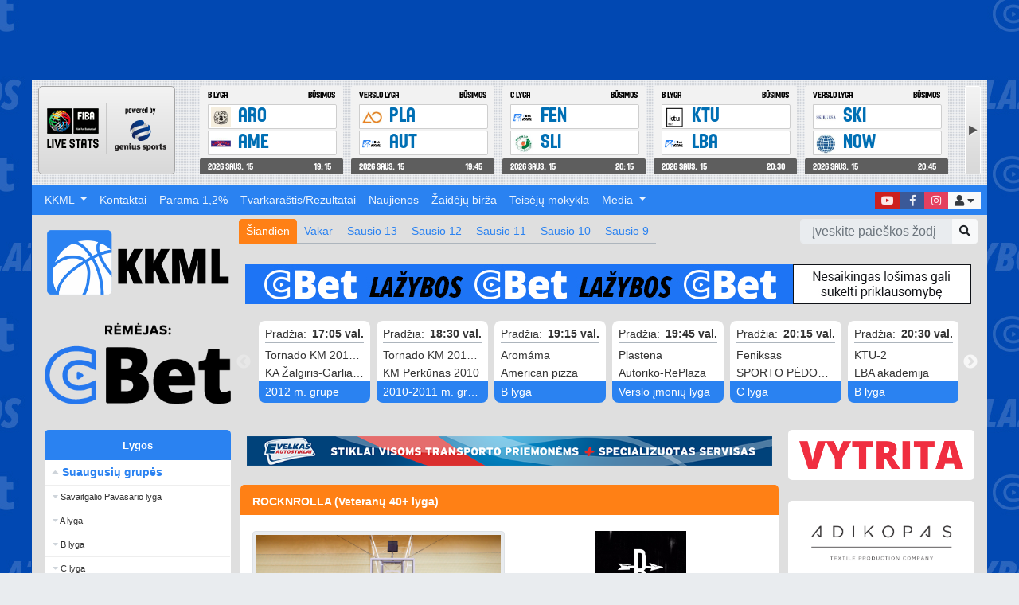

--- FILE ---
content_type: text/html; charset=UTF-8
request_url: https://kkml.lt/teams/item/3907
body_size: 16652
content:

<!doctype html>
<html lang="lt" class="no-js" itemscope itemtype="http://schema.org/WebSite">
<head>
    <!-- Google tag (gtag.js) -->
    <script async src="https://www.googletagmanager.com/gtag/js?id=G-K5X2316S27"></script>
    <script>
        window.dataLayer = window.dataLayer || [];

        function gtag() {
            dataLayer.push(arguments);
        }

        gtag('js', new Date());

        gtag('config', 'G-K5X2316S27');
    </script>

    <meta charset="utf-8">
    <meta http-equiv="X-UA-Compatible" content="IE=edge">
    <meta name="viewport" content="width=device-width, initial-scale=1">

    <title>Kauno Krepšinio Mėgėjų Lyga</title>
    <meta name="description" content="  ">
    <meta name="keywords" content=" " />
    <meta property="og:description" content="" />
    <meta property="og:type" content="article" />
    <meta name="viewport" content="width=device-width, initial-scale=1">
    <script src="https://code.jquery.com/jquery-3.3.1.min.js"></script>
    <script src="https://code.jquery.com/jquery-migrate-1.4.1.min.js"></script>
    <script src="https://cdnjs.cloudflare.com/ajax/libs/popper.js/1.14.0/umd/popper.min.js"></script>
    <script src="https://stackpath.bootstrapcdn.com/bootstrap/4.1.0/js/bootstrap.min.js"></script>
    <script src="https://cdnjs.cloudflare.com/ajax/libs/fancybox/3.4.2/jquery.fancybox.min.js"></script>
    <script src="/bundles/fosjsrouting/js/router.min.js"></script>
    <script src="/js/routing?callback=fos.Router.setData"></script>

    <!-- HEAD Scripts -->
    <script type="text/javascript">
<!--
var IMAGES_DIR = 'http://kkml.lt/public/zone/default/images/';
var GLOBAL_IMAGES = 'http://kkml.lt/public/global/images/';
var BASE_HREF = 'http://kkml.lt/lt/';
var BASE_URL = 'http://kkml.lt/';
var REQUEST = 'http://kkml.lt/teams/item/3907';
var REQUEST_MODULE = 'teams';
var REQUEST_ACTION = 'item';
var REQUEST_CONTROLLER = 'teams';
var REQUEST_MODULE_ACTION = 'teams';
-->
</script>
<script type="text/javascript" src="https://kkml.lt/public/var/scripts/public_teams.js?_1768466605"></script>
    <script async src="//pagead2.googlesyndication.com/pagead/js/adsbygoogle.js"></script>
    <script>
        (adsbygoogle = window.adsbygoogle || []).push({
            google_ad_client: "ca-pub-6021494933439360",
            enable_page_level_ads: true
        });
    </script>
    <script src="//cdn.jsdelivr.net/npm/slick-carousel@1.8.1/slick/slick.min.js"></script>
    <script src="/bundles/app/js/app.js"></script>
    <!-- HEAD Styles -->
    <link rel="stylesheet"
          href="https://use.fontawesome.com/releases/v5.6.3/css/all.css"
          integrity="sha384-UHRtZLI+pbxtHCWp1t77Bi1L4ZtiqrqD80Kn4Z8NTSRyMA2Fd33n5dQ8lWUE00s/"
          crossorigin="anonymous">
    <link rel="stylesheet"
          property="stylesheet"
          type="text/css"
          href="//cdn.jsdelivr.net/npm/slick-carousel@1.8.1/slick/slick.min.css">
    <link rel="stylesheet"
          property="stylesheet"
          type="text/css"
          href="//cdn.jsdelivr.net/npm/slick-carousel@1.8.1/slick/slick-theme.min.css">
    <link rel="stylesheet" href="https://cdnjs.cloudflare.com/ajax/libs/fancybox/3.4.2/jquery.fancybox.min.css" />
    <link href="https://kkml.lt/public/var/styles/public_teams.css?v=6968a8adaafbe" rel="stylesheet" type="text/css" />
    <!-- SEO Tags -->
                <meta property='og:image' content='http://kkml.lt/public/zone/default/images/fbicon.png' />
        
    <!-- IE8 Specific polyfills -->
    <!--[if IE 8 ]>
    <link rel="stylesheet" property="stylesheet" type="text/css" href="public/zone/web_pixels.css">
    <script src="http://cdnjs.cloudflare.com/ajax/libs/es5-shim/4.0.5/es5-shim.min.js"></script>
    <![endif]-->

    <meta name="facebook-domain-verification" content="agj3zmz657wktb35d5oy1jhc36wyep" />
</head>

<!--[if !IE]><!-->
<body>
<!--<![endif]-->
<!--[if IE 8 ]>
<body class="ie8">
<![endif]-->
<!--[if IE 9 ]>
<body class="ie9">
<![endif]-->
<div id="fb-root"></div>
<script>(function (d, s, id) {
        var js, fjs = d.getElementsByTagName(s)[0];
        if (d.getElementById(id)) return;
        js = d.createElement(s);
        js.id = id;
        js.src = "//connect.facebook.net/en_US/sdk.js#xfbml=1&version=v2.8&appId=1110914472334381";
        fjs.parentNode.insertBefore(js, fjs);
    }(document, 'script', 'facebook-jssdk'));</script>

<!--<div style="display: block; width: 100%; height: 110px;">

</div>-->

<header class="container px-0 Header-inner" style="margin-top: 100px;">
  <div class="row d-none d-md-flex">
    <div class="col-24">
                    <aside class="Banner d-block d-sm-block d-md-block ">
                                <!-- KKML - Genius Sports Widget -->
<div id = "spw_J61DYHH6SSSJOE0L3BCW7GWRHIC9L8"></div>
<!-- KKML - Genius Sports Widget -->
<script>
window.spw_J61DYHH6SSSJOE0L3BCW7GWRHIC9L8 = {};
(function(a,b,c,d,e,f){e=b.createElement('script');f=b.getElementsByTagName('script')[0];e.async=1;e.src=c+'/?'+d;f.parentNode.insertBefore(e,f)})(window,document,'https://widget.wh.geniussports.com/widget/','J61DYHH6SSSJOE0L3BCW7GWRHIC9L8');
</script>                        </aside>
            </div>
  </div>
  <div class="row no-gutters -colorBg-greyDark">
    <div class="col-24 order-2 order-md-1">
      <div class="MenuHeader / -colorBg-cbet">
        <div class="row">
          <div class="col-24">
            <nav class="navbar navbar-expand-lg justify-content-between justify-content-lg-end navbar-dark">
              <a class="navbar-brand d-inline-block d-lg-none" href="/" title="Pagrindinis puslapis">
                <img height="30" src="/logo-wide-cbet.svg" alt="Kauno krepšinio mėgėjų lyga logotipas"/>
                <span class="text-uppercase font-weight-bold">Kauno Krepšinio Mėgėjų Lyga</span>
              </a>
              <button class="navbar-toggler -colorText-light" type="button" data-toggle="collapse" data-target="#navbarNav" aria-controls="navbarNav" aria-expanded="false" aria-label="Toggle navigation">
                <span class="navbar-toggler-icon"></span>
              </button>
              <div class="collapse navbar-collapse w-100" id="navbarNav">
                <ul class="navbar-nav pt-2 pt-lg-0 text-lg-left order-2">
                  <li class="nav-item">
                    <a class="nav-link nav-link-social bg-youtube" href="https://www.youtube.com/user/kkmlkaunas" target="_blank" title="Mūsų YouTube kanalas">
                      <i class="fab fa-youtube"></i>
                      <span class="d-inline d-lg-none">YouTube</span>
                    </a>
                  </li>
                  <li class="nav-item">
                    <a class="nav-link nav-link-social bg-facebook" href="https://www.facebook.com/kkmlyga/" target="_blank" title="Mūsų Facebook puslapis">
                      <i class="fab fa-facebook-f"></i>
                      <span class="d-inline d-lg-none">Facebook</span>
                    </a>
                  </li>
                  <li class="nav-item">
                    <a class="nav-link nav-link-social bg-instagram" href="https://www.instagram.com/kkml_kaunas/" target="_blank" title="Mūsų Instagram puslapis">
                      <i class="fab fa-instagram"></i>
                      <span class="d-inline d-lg-none">Instagram</span>
                    </a>
                  </li>
                  <li class="nav-item dropdown">
                    <a class="nav-link nav-link-social bg-light text-dark text-nowrap" href="#" id="user-login-box" role="button" data-toggle="dropdown" aria-haspopup="true" aria-expanded="false" title="Prisijungimas">
                      <i class="fas fa-user"></i>
                      <i class="fas fa-caret-down"></i>
                      <span class="d-inline d-lg-none">Prisijunkite</span>
                    </a>
                    <div class="dropdown-menu dropdown-menu-right" aria-labelledby="user-login-box">
                      <script type="text/javascript">

  $('#loginform_sticky').ajaxForm({
    dataType: 'json',
    success: function (r) {

      if (r.status == 'error') {
        $('#loginform_sticky .error').css("display", "block");
        $('#loginform_sticky .error').html(r.message);
      }
      else {
        window.location.reload();
      }

      $('#loginform_sticky input[type="submit"]').attr('disabled', false);
    },
    beforeSubmit: function () {
      $('#loginform_sticky input[type="submit"]').attr('disabled', true);
    }
  });

</script>
<div class="p-2">
  <h3>Prisijungimas</h3>
  <form id="loginform_sticky" action="https://kkml.lt/users/ajaxlogin" method="post">
    <div class="alert alert-danger error"></div>
    <div class="form-group">
      <input class="form-control mr-sm-2 mt-2 mt-lg-0" name="userLogin[email]" type="email" placeholder="El.pašto adresas"/>
    </div>
    <div class="form-group">
      <input class="form-control mr-sm-2 mt-2 mt-lg-0" name="userLogin[password]" type="password" placeholder="Slaptažodis"/>
    </div>
    <div class="text-center w-100">
      <button id="login-button-sticky" class="btn btn-secondary mb-2 text-white" type="submit">
          Prisijungti      </button>
      <a class="btn btn-primary mb-2 text-nowrap" href="https://kkml.lt/users/register" title="Registruoti naują vartotoją">
          Registracija      </a>
    </div>
    <div class="text-center w-100">
      <a class="btn btn-link text-nowrap" href="https://kkml.lt/users/forgotpassword" title="Varototojo slaptažodžio atstatymas">
          Pamiršote slaptažodį?      </a>
    </div>
  </form>
</div>
                    </div>
                  </li>
                </ul>
                  <ul class="navbar-nav pt-2 pt-lg-0 w-100 order-1 text-right text-lg-left">
                  <li class="nav-item dropdown">
        <a id="navbarNavItem6171" class="nav-link dropdown-toggle" href="#" data-toggle="dropdown" aria-haspopup="true" aria-expanded="false"  title="KKML">
            KKML        </a>
                      <div class="dropdown-menu" aria-labelledby="navbarNavItem6171">
                                  <a class="dropdown-item" href="https://kkml.lt/sokejos">Šokėjos</a>
                                  <a class="dropdown-item" href="https://kkml.lt/remejai">Remėjai</a>
                                  <a class="dropdown-item" href="https://kkml.lt/sekretoriatas">Sekretoriatas</a>
                                  <a class="dropdown-item" href="https://kkml.lt/teisejai">Teisėjai</a>
                                  <a class="dropdown-item" href="https://kkml.lt/archyvas">Archyvas</a>
                                  <a class="dropdown-item" href="https://kkml.lt/apie-kkml">Apie KKML</a>
                            </div>
                </li>
                  <li class="nav-item">
        <a id="navbarNavItem125" class="nav-link" href="https://kkml.lt/tekstiniai-puslapiai/kontaktai_1" title="Kontaktai">
            Kontaktai        </a>
                </li>
                  <li class="nav-item">
        <a id="navbarNavItem3908" class="nav-link" href="https://kkml.lt/tekstiniai-puslapiai/parama-12" title="Parama 1,2%">
            Parama 1,2%        </a>
                </li>
                  <li class="nav-item">
        <a id="navbarNavItem6203" class="nav-link" href="https://kkml.lt/schedule/league/" title="Tvarkaraštis/Rezultatai">
            Tvarkaraštis/Rezultatai        </a>
                </li>
                  <li class="nav-item">
        <a id="navbarNavItem130" class="nav-link" href="/naujienos" title="Naujienos">
            Naujienos        </a>
                </li>
                  <li class="nav-item">
        <a id="navbarNavItem126" class="nav-link" href="https://www.facebook.com/groups/681770888873735/" title="Žaidėjų birža">
            Žaidėjų birža        </a>
                </li>
                  <li class="nav-item">
        <a id="navbarNavItem6144" class="nav-link" href="https://kkml.lt/teiseju-mokykla" title="Teisėjų mokykla">
            Teisėjų mokykla        </a>
                </li>
                  <li class="nav-item dropdown">
        <a id="navbarNavItem6172" class="nav-link dropdown-toggle" href="#" data-toggle="dropdown" aria-haspopup="true" aria-expanded="false"  title="Media">
            Media        </a>
                      <div class="dropdown-menu" aria-labelledby="navbarNavItem6172">
                                  <a class="dropdown-item" href="https://www.facebook.com/pg/kkmlyga/videos/">Video</a>
                                  <a class="dropdown-item" href="/albumai">Foto</a>
                            </div>
                </li>
    </ul>
                <ul class="navbar-nav d-flex d-lg-none">
                  <li class="nav-item">
                    <form class="Games-search" action="/search">
                      <div class="form-group mb-1">
                        <div class="input-group">
                          <input type="text" class="form-control" name="q" placeholder="Įveskite paieškos žodį">
                          <div class="input-group-append">
                            <button type="submit" class="btn btn-light">
                              <i class="fas fa-search"></i>
                            </button>
                          </div>
                        </div>
                      </div>
                    </form>
                  </li>
                </ul>
              </div>
            </nav>
          </div>
        </div>
      </div>
    </div>
    <div class="col-24 col-lg-5 order-1 order-md-2 zi-1 d-none d-lg-block text-center">
      <a href="/" class="text-center Logo" title="Pagrindinis puslapis">
        <img class="Logo-image" src="/logo-blue-black-no-bg.png" alt="Kauno krepšinio mėgėjų lyga logotipas"/>
      </a>
        <span class="text-center Logo" title="Remėjo CBET puslapis">
          <img class="Logo-image" src="/cbet-sponsor.png" alt="CBET"/>
        </span>
    </div>
    <div class="col-24 col-lg-19 order-3">
        
<div class="Games -colorBg-greyDark">
  <div class="Games-inner -noOverflow">
    <div class="row">
      <div class="col-24 col-lg-6 order-lg-last my-3 my-lg-0 d-none d-lg-block">
        <form class="Games-search" action="/search">
          <div class="input-group">
            <input type="text" class="form-control" name="q" placeholder="Įveskite paieškos žodį" style="height: 31px;">
            <div class="input-group-append">
              <button type="submit" class="btn btn-sm btn-light" style="height: 31px;">
                <i class="fas fa-search"></i>
              </button>
            </div>
          </div>
        </form>
      </div>
                <div class="col-24 mt-2 mb-3 mb-lg-0 order-lg-last">
                          <aside class="Banner d-block d-sm-none d-md-none Banner--results_resultsblock">
                          <a class="Banner-link" href="" title="Cbet 2024" target="_blank">
                  <img src="https://kkml.lt/public/var/banners/66ebdf71e3617.jpg" alt="Cbet 2024" />
                </a>

                    </aside>
                      <aside class="Banner d-none d-sm-block d-md-block Banner--results_resultsblock">
                          <a class="Banner-link" href="" title="Cbet 2024" target="_blank">
                  <img src="https://kkml.lt/public/var/banners/66ebdf539fc40.jpg" alt="Cbet 2024" />
                </a>

                    </aside>
                </div>
              <div class="col-24 col-lg-18 order-lg-first">
        <ul class="nav nav-tabs float-left">
                          <li class="nav-item ">
                <a
                    class="nav-link active / js-gameSectionToggler"
                    href="javascript:void();"
                    title="Resultatai Šiandien"
                    js-toggler="{target: '.js-gameSection-0', group: '.js-gameSectionToggler', preventOff: true, toggleClass: 'active'}"
                >
                  <span>Šiandien</span>
                </a>
              </li>
                              <li class="nav-item ">
                <a
                    class="nav-link / js-gameSectionToggler"
                    href="javascript:void();"
                    title="Resultatai Vakar"
                    js-toggler="{target: '.js-gameSection-1', group: '.js-gameSectionToggler', preventOff: true, toggleClass: 'active'}"
                >
                  <span>Vakar</span>
                </a>
              </li>
                              <li class="nav-item ">
                <a
                    class="nav-link / js-gameSectionToggler"
                    href="javascript:void();"
                    title="Resultatai Sausio 13"
                    js-toggler="{target: '.js-gameSection-2', group: '.js-gameSectionToggler', preventOff: true, toggleClass: 'active'}"
                >
                  <span>Sausio 13</span>
                </a>
              </li>
                              <li class="nav-item d-none d-md-inline-block">
                <a
                    class="nav-link / js-gameSectionToggler"
                    href="javascript:void();"
                    title="Resultatai Sausio 12"
                    js-toggler="{target: '.js-gameSection-3', group: '.js-gameSectionToggler', preventOff: true, toggleClass: 'active'}"
                >
                  <span>Sausio 12</span>
                </a>
              </li>
                              <li class="nav-item d-none d-md-inline-block">
                <a
                    class="nav-link / js-gameSectionToggler"
                    href="javascript:void();"
                    title="Resultatai Sausio 11"
                    js-toggler="{target: '.js-gameSection-4', group: '.js-gameSectionToggler', preventOff: true, toggleClass: 'active'}"
                >
                  <span>Sausio 11</span>
                </a>
              </li>
                              <li class="nav-item d-none d-md-inline-block">
                <a
                    class="nav-link / js-gameSectionToggler"
                    href="javascript:void();"
                    title="Resultatai Sausio 10"
                    js-toggler="{target: '.js-gameSection-5', group: '.js-gameSectionToggler', preventOff: true, toggleClass: 'active'}"
                >
                  <span>Sausio 10</span>
                </a>
              </li>
                              <li class="nav-item d-none d-md-inline-block">
                <a
                    class="nav-link / js-gameSectionToggler"
                    href="javascript:void();"
                    title="Resultatai Sausio 9"
                    js-toggler="{target: '.js-gameSection-6', group: '.js-gameSectionToggler', preventOff: true, toggleClass: 'active'}"
                >
                  <span>Sausio 9</span>
                </a>
              </li>
                          <li class="nav-item d-inline-block d-lg-none">
            <a
                class="nav-link / js-gameSectionToggler"
                href="#"
                title="Kalendorius"
                js-toggler="{target: '.js-gameSection-calendar', group: '.js-gameSectionToggler', preventOff: true, toggleClass: 'active'}"
            >
              <i class="navbar-toggler-icon far fa-calendar-alt"></i>
            </a>
          </li>
        </ul>
        <ul class="nav d-flex d-lg-none float-right">
          <li class="nav-item pl-1 pr-1 d-inline-block d-md-none">
            <a
                class="btn btn-danger btn-sm / js-gameSectionToggler"
                href="#"
                title="Rungtynės LIVE"
                js-toggler="{target: '.js-gameSection-live', group: '.js-gameSectionToggler', preventOff: true, toggleClass: 'active'}"
            >
              <span class="d-none d-sm-inline">Rungtynės</span> LIVE
            </a>
          </li>
        </ul>
      </div>
    </div>

    <div class="Games-sliders-wrap">
                  <div class="Games-slider active / js-gameSection-0">
            <div class="slick-slider-left-aligned" role="slick-carousel" data-slick='{"slidesToShow": 6, "slidesToScroll": 6, "infinite": false, "responsive": [{ "breakpoint": 1200, "settings": { "slidesToShow": 4, "slidesToScroll": 4 } }, { "breakpoint": 992, "settings": { "slidesToShow": 3, "slidesToScroll": 3 } }, { "breakpoint": 768, "settings": { "slidesToShow": 2, "slidesToScroll": 2 } }]}'>
                <div id="resultsblock-27633" class="Game ">
    <a class="Game-inner / -is-block" href="https://kkml.lt/results/27633">
        <div class="Game-header px-2">
            <div class="Game-time -noTextOverflow">
                                    <span class="-float-left">Pradžia: </span>
                    <b class="-float-right">17:05 val.</b>
                            </div>
        </div>
        <div class="bg-white px-2">
            <div class="Game-score -float-right"></div>
            <div class="Game-team -noTextOverflow">Tornado KM 2012 II</div>
            <div class="Game-score -float-right"></div>
            <div class="Game-team -noTextOverflow">KA Žalgiris-Garliava</div>
        </div>
        <div class="Game-footer px-2">
                                                <div class="Game-league -noTextOverflow">2012 m. grupė</div>
        </div>
    </a>
</div>
<div id="resultsblock-26703" class="Game ">
    <a class="Game-inner / -is-block" href="https://kkml.lt/results/26703">
        <div class="Game-header px-2">
            <div class="Game-time -noTextOverflow">
                                    <span class="-float-left">Pradžia: </span>
                    <b class="-float-right">18:30 val.</b>
                            </div>
        </div>
        <div class="bg-white px-2">
            <div class="Game-score -float-right"></div>
            <div class="Game-team -noTextOverflow">Tornado KM 2010-I StoraEnso</div>
            <div class="Game-score -float-right"></div>
            <div class="Game-team -noTextOverflow">KM Perkūnas 2010</div>
        </div>
        <div class="Game-footer px-2">
                                                <div class="Game-league -noTextOverflow">2010-2011 m. grupė</div>
        </div>
    </a>
</div>
<div id="resultsblock-27365" class="Game ">
    <a class="Game-inner / -is-block" href="https://kkml.lt/results/27365">
        <div class="Game-header px-2">
            <div class="Game-time -noTextOverflow">
                                    <span class="-float-left">Pradžia: </span>
                    <b class="-float-right">19:15 val.</b>
                            </div>
        </div>
        <div class="bg-white px-2">
            <div class="Game-score -float-right"></div>
            <div class="Game-team -noTextOverflow">Aromáma</div>
            <div class="Game-score -float-right"></div>
            <div class="Game-team -noTextOverflow">American pizza</div>
        </div>
        <div class="Game-footer px-2">
                                                <div class="Game-league -noTextOverflow">B lyga</div>
        </div>
    </a>
</div>
<div id="resultsblock-27321" class="Game ">
    <a class="Game-inner / -is-block" href="https://kkml.lt/results/27321">
        <div class="Game-header px-2">
            <div class="Game-time -noTextOverflow">
                                    <span class="-float-left">Pradžia: </span>
                    <b class="-float-right">19:45 val.</b>
                            </div>
        </div>
        <div class="bg-white px-2">
            <div class="Game-score -float-right"></div>
            <div class="Game-team -noTextOverflow">Plastena</div>
            <div class="Game-score -float-right"></div>
            <div class="Game-team -noTextOverflow">Autoriko-RePlaza</div>
        </div>
        <div class="Game-footer px-2">
                                                <div class="Game-league -noTextOverflow">Verslo įmonių lyga</div>
        </div>
    </a>
</div>
<div id="resultsblock-27540" class="Game ">
    <a class="Game-inner / -is-block" href="https://kkml.lt/results/27540">
        <div class="Game-header px-2">
            <div class="Game-time -noTextOverflow">
                                    <span class="-float-left">Pradžia: </span>
                    <b class="-float-right">20:15 val.</b>
                            </div>
        </div>
        <div class="bg-white px-2">
            <div class="Game-score -float-right"></div>
            <div class="Game-team -noTextOverflow">Feniksas</div>
            <div class="Game-score -float-right"></div>
            <div class="Game-team -noTextOverflow">SPORTO PĖDOS / ŠLIENAVA</div>
        </div>
        <div class="Game-footer px-2">
                                                <div class="Game-league -noTextOverflow">C lyga</div>
        </div>
    </a>
</div>
<div id="resultsblock-27363" class="Game ">
    <a class="Game-inner / -is-block" href="https://kkml.lt/results/27363">
        <div class="Game-header px-2">
            <div class="Game-time -noTextOverflow">
                                    <span class="-float-left">Pradžia: </span>
                    <b class="-float-right">20:30 val.</b>
                            </div>
        </div>
        <div class="bg-white px-2">
            <div class="Game-score -float-right"></div>
            <div class="Game-team -noTextOverflow">KTU-2</div>
            <div class="Game-score -float-right"></div>
            <div class="Game-team -noTextOverflow">LBA akademija</div>
        </div>
        <div class="Game-footer px-2">
                                                <div class="Game-league -noTextOverflow">B lyga</div>
        </div>
    </a>
</div>
<div id="resultsblock-27324" class="Game ">
    <a class="Game-inner / -is-block" href="https://kkml.lt/results/27324">
        <div class="Game-header px-2">
            <div class="Game-time -noTextOverflow">
                                    <span class="-float-left">Pradžia: </span>
                    <b class="-float-right">20:45 val.</b>
                            </div>
        </div>
        <div class="bg-white px-2">
            <div class="Game-score -float-right"></div>
            <div class="Game-team -noTextOverflow">Skirgesa</div>
            <div class="Game-score -float-right"></div>
            <div class="Game-team -noTextOverflow">Naftelf - Nowaco</div>
        </div>
        <div class="Game-footer px-2">
                                                <div class="Game-league -noTextOverflow">Verslo įmonių lyga</div>
        </div>
    </a>
</div>
            </div>
          </div>
                      <div class="Games-slider  / js-gameSection-1">
            <div class="slick-slider-left-aligned" role="slick-carousel" data-slick='{"slidesToShow": 6, "slidesToScroll": 6, "infinite": false, "responsive": [{ "breakpoint": 1200, "settings": { "slidesToShow": 4, "slidesToScroll": 4 } }, { "breakpoint": 992, "settings": { "slidesToShow": 3, "slidesToScroll": 3 } }, { "breakpoint": 768, "settings": { "slidesToShow": 2, "slidesToScroll": 2 } }]}'>
                <div id="resultsblock-27695" class="Game ">
    <a class="Game-inner / -is-block" href="https://kkml.lt/results/27695">
        <div class="Game-header px-2">
            <div class="Game-time -noTextOverflow">
                                    <b class="-float-right">Rezultatas</b>
                            </div>
        </div>
        <div class="bg-white px-2">
            <div class="Game-score -float-right">94</div>
            <div class="Game-team -noTextOverflow">Jono Jablonskio gimnazija &quot;Jabla&quot;</div>
            <div class="Game-score -float-right">88</div>
            <div class="Game-team -noTextOverflow">Prezidento Valdo Adamkaus gimnazija</div>
        </div>
        <div class="Game-footer px-2">
                            <i class="Game-icon / Icon Icon--name-camera / -float-right"></i>
                                                <div class="Game-league -noTextOverflow">Gimnazijų taurė</div>
        </div>
    </a>
</div>
<div id="resultsblock-27161" class="Game ">
    <a class="Game-inner / -is-block" href="https://kkml.lt/results/27161">
        <div class="Game-header px-2">
            <div class="Game-time -noTextOverflow">
                                    <b class="-float-right">Rezultatas</b>
                            </div>
        </div>
        <div class="bg-white px-2">
            <div class="Game-score -float-right">38</div>
            <div class="Game-team -noTextOverflow">KA Žalgiris II</div>
            <div class="Game-score -float-right">35</div>
            <div class="Game-team -noTextOverflow">KA Snaiperis - Raudonieji</div>
        </div>
        <div class="Game-footer px-2">
                                                <div class="Game-league -noTextOverflow">2015 m. grupė</div>
        </div>
    </a>
</div>
<div id="resultsblock-27322" class="Game ">
    <a class="Game-inner / -is-block" href="https://kkml.lt/results/27322">
        <div class="Game-header px-2">
            <div class="Game-time -noTextOverflow">
                                    <b class="-float-right">Rezultatas</b>
                            </div>
        </div>
        <div class="bg-white px-2">
            <div class="Game-score -float-right">61</div>
            <div class="Game-team -noTextOverflow">Mayhem - Export Monkeys 1</div>
            <div class="Game-score -float-right">66</div>
            <div class="Game-team -noTextOverflow">LSMUL Kauno Klinikos</div>
        </div>
        <div class="Game-footer px-2">
                                                    <a class="Game-icon / Icon Icon--name-fiba / -float-right" href="https://fibalivestats.dcd.shared.geniussports.com/u/KKML/2801851/" target="_blank">&nbsp;</a>
                        <div class="Game-league -noTextOverflow">Verslo įmonių lyga</div>
        </div>
    </a>
</div>
<div id="resultsblock-27248" class="Game ">
    <a class="Game-inner / -is-block" href="https://kkml.lt/results/27248">
        <div class="Game-header px-2">
            <div class="Game-time -noTextOverflow">
                                    <b class="-float-right">Rezultatas</b>
                            </div>
        </div>
        <div class="bg-white px-2">
            <div class="Game-score -float-right">84</div>
            <div class="Game-team -noTextOverflow">SK Minbra</div>
            <div class="Game-score -float-right">93</div>
            <div class="Game-team -noTextOverflow">VDU sporto studijos</div>
        </div>
        <div class="Game-footer px-2">
                            <i class="Game-icon / Icon Icon--name-camera / -float-right"></i>
                                                    <a class="Game-icon / Icon Icon--name-fiba / -float-right" href="https://fibalivestats.dcd.shared.geniussports.com/u/KKML/2801854/" target="_blank">&nbsp;</a>
                        <div class="Game-league -noTextOverflow">A lyga</div>
        </div>
    </a>
</div>
<div id="resultsblock-27325" class="Game ">
    <a class="Game-inner / -is-block" href="https://kkml.lt/results/27325">
        <div class="Game-header px-2">
            <div class="Game-time -noTextOverflow">
                                    <b class="-float-right">Rezultatas</b>
                            </div>
        </div>
        <div class="bg-white px-2">
            <div class="Game-score -float-right">85</div>
            <div class="Game-team -noTextOverflow">Kauno oro uostas</div>
            <div class="Game-score -float-right">84</div>
            <div class="Game-team -noTextOverflow">UNITED ALTA transportas</div>
        </div>
        <div class="Game-footer px-2">
                                                    <a class="Game-icon / Icon Icon--name-fiba / -float-right" href="https://fibalivestats.dcd.shared.geniussports.com/u/KKML/2801853/" target="_blank">&nbsp;</a>
                        <div class="Game-league -noTextOverflow">Verslo įmonių lyga</div>
        </div>
    </a>
</div>
<div id="resultsblock-27379" class="Game ">
    <a class="Game-inner / -is-block" href="https://kkml.lt/results/27379">
        <div class="Game-header px-2">
            <div class="Game-time -noTextOverflow">
                                    <b class="-float-right">Rezultatas</b>
                            </div>
        </div>
        <div class="bg-white px-2">
            <div class="Game-score -float-right">58</div>
            <div class="Game-team -noTextOverflow">Tornado KM</div>
            <div class="Game-score -float-right">70</div>
            <div class="Game-team -noTextOverflow">67ers</div>
        </div>
        <div class="Game-footer px-2">
                                                    <a class="Game-icon / Icon Icon--name-fiba / -float-right" href="https://fibalivestats.dcd.shared.geniussports.com/u/KKML/2801860/" target="_blank">&nbsp;</a>
                        <div class="Game-league -noTextOverflow">B lyga</div>
        </div>
    </a>
</div>
<div id="resultsblock-27386" class="Game ">
    <a class="Game-inner / -is-block" href="https://kkml.lt/results/27386">
        <div class="Game-header px-2">
            <div class="Game-time -noTextOverflow">
                                    <b class="-float-right">Rezultatas</b>
                            </div>
        </div>
        <div class="bg-white px-2">
            <div class="Game-score -float-right">62</div>
            <div class="Game-team -noTextOverflow">Slow Motion Sports</div>
            <div class="Game-score -float-right">71</div>
            <div class="Game-team -noTextOverflow">Plastena</div>
        </div>
        <div class="Game-footer px-2">
                                                    <a class="Game-icon / Icon Icon--name-fiba / -float-right" href="https://fibalivestats.dcd.shared.geniussports.com/u/KKML/2801862/" target="_blank">&nbsp;</a>
                        <div class="Game-league -noTextOverflow">Veteranų 40+ lyga</div>
        </div>
    </a>
</div>
<div id="resultsblock-27323" class="Game ">
    <a class="Game-inner / -is-block" href="https://kkml.lt/results/27323">
        <div class="Game-header px-2">
            <div class="Game-time -noTextOverflow">
                                    <b class="-float-right">Rezultatas</b>
                            </div>
        </div>
        <div class="bg-white px-2">
            <div class="Game-score -float-right">91</div>
            <div class="Game-team -noTextOverflow">ARV-Auto</div>
            <div class="Game-score -float-right">93</div>
            <div class="Game-team -noTextOverflow">Kauno Policija</div>
        </div>
        <div class="Game-footer px-2">
                            <i class="Game-icon / Icon Icon--name-camera / -float-right"></i>
                                                    <a class="Game-icon / Icon Icon--name-fiba / -float-right" href="https://fibalivestats.dcd.shared.geniussports.com/u/KKML/2801852/" target="_blank">&nbsp;</a>
                        <div class="Game-league -noTextOverflow">Verslo įmonių lyga</div>
        </div>
    </a>
</div>
<div id="resultsblock-27505" class="Game ">
    <a class="Game-inner / -is-block" href="https://kkml.lt/results/27505">
        <div class="Game-header px-2">
            <div class="Game-time -noTextOverflow">
                                    <b class="-float-right">Rezultatas</b>
                            </div>
        </div>
        <div class="bg-white px-2">
            <div class="Game-score -float-right">58</div>
            <div class="Game-team -noTextOverflow">Alpha Safety</div>
            <div class="Game-score -float-right">65</div>
            <div class="Game-team -noTextOverflow">Gyvenu Gerai airsystems.lt</div>
        </div>
        <div class="Game-footer px-2">
                                                    <a class="Game-icon / Icon Icon--name-fiba / -float-right" href="https://fibalivestats.dcd.shared.geniussports.com/u/KKML/2801856/" target="_blank">&nbsp;</a>
                        <div class="Game-league -noTextOverflow">C lyga</div>
        </div>
    </a>
</div>
<div id="resultsblock-27542" class="Game ">
    <a class="Game-inner / -is-block" href="https://kkml.lt/results/27542">
        <div class="Game-header px-2">
            <div class="Game-time -noTextOverflow">
                                    <b class="-float-right">Rezultatas</b>
                            </div>
        </div>
        <div class="bg-white px-2">
            <div class="Game-score -float-right">72</div>
            <div class="Game-team -noTextOverflow">BC Kauno Stumbrai</div>
            <div class="Game-score -float-right">77</div>
            <div class="Game-team -noTextOverflow">KTR Turbo</div>
        </div>
        <div class="Game-footer px-2">
                                                    <a class="Game-icon / Icon Icon--name-fiba / -float-right" href="https://fibalivestats.dcd.shared.geniussports.com/u/KKML/2801857/" target="_blank">&nbsp;</a>
                        <div class="Game-league -noTextOverflow">C lyga</div>
        </div>
    </a>
</div>
<div id="resultsblock-27509" class="Game ">
    <a class="Game-inner / -is-block" href="https://kkml.lt/results/27509">
        <div class="Game-header px-2">
            <div class="Game-time -noTextOverflow">
                                    <b class="-float-right">Rezultatas</b>
                            </div>
        </div>
        <div class="bg-white px-2">
            <div class="Game-score -float-right">73</div>
            <div class="Game-team -noTextOverflow">Žalgirio Garbės Klubas</div>
            <div class="Game-score -float-right">66</div>
            <div class="Game-team -noTextOverflow">Aktyvistai</div>
        </div>
        <div class="Game-footer px-2">
                                                    <a class="Game-icon / Icon Icon--name-fiba / -float-right" href="https://fibalivestats.dcd.shared.geniussports.com/u/KKML/2801859/" target="_blank">&nbsp;</a>
                        <div class="Game-league -noTextOverflow">C lyga</div>
        </div>
    </a>
</div>
            </div>
          </div>
                      <div class="Games-slider  / js-gameSection-2">
            <div class="slick-slider-left-aligned" role="slick-carousel" data-slick='{"slidesToShow": 6, "slidesToScroll": 6, "infinite": false, "responsive": [{ "breakpoint": 1200, "settings": { "slidesToShow": 4, "slidesToScroll": 4 } }, { "breakpoint": 992, "settings": { "slidesToShow": 3, "slidesToScroll": 3 } }, { "breakpoint": 768, "settings": { "slidesToShow": 2, "slidesToScroll": 2 } }]}'>
                <div id="resultsblock-27213" class="Game ">
    <a class="Game-inner / -is-block" href="https://kkml.lt/results/27213">
        <div class="Game-header px-2">
            <div class="Game-time -noTextOverflow">
                                    <b class="-float-right">Rezultatas</b>
                            </div>
        </div>
        <div class="bg-white px-2">
            <div class="Game-score -float-right">26</div>
            <div class="Game-team -noTextOverflow">KA Snaiperis - Raudonieji</div>
            <div class="Game-score -float-right">67</div>
            <div class="Game-team -noTextOverflow">KM Perkūnas</div>
        </div>
        <div class="Game-footer px-2">
                                                <div class="Game-league -noTextOverflow">2015 m. grupė</div>
        </div>
    </a>
</div>
<div id="resultsblock-27405" class="Game ">
    <a class="Game-inner / -is-block" href="https://kkml.lt/results/27405">
        <div class="Game-header px-2">
            <div class="Game-time -noTextOverflow">
                                    <b class="-float-right">Rezultatas</b>
                            </div>
        </div>
        <div class="bg-white px-2">
            <div class="Game-score -float-right">63</div>
            <div class="Game-team -noTextOverflow">Tornado KM 2010-II Alburnus</div>
            <div class="Game-score -float-right">87</div>
            <div class="Game-team -noTextOverflow">KM Perkūnas 2010</div>
        </div>
        <div class="Game-footer px-2">
                                                <div class="Game-league -noTextOverflow">2010-2011 m. grupė</div>
        </div>
    </a>
</div>
<div id="resultsblock-27380" class="Game ">
    <a class="Game-inner / -is-block" href="https://kkml.lt/results/27380">
        <div class="Game-header px-2">
            <div class="Game-time -noTextOverflow">
                                    <b class="-float-right">Rezultatas</b>
                            </div>
        </div>
        <div class="bg-white px-2">
            <div class="Game-score -float-right">72</div>
            <div class="Game-team -noTextOverflow">KONSUS</div>
            <div class="Game-score -float-right">82</div>
            <div class="Game-team -noTextOverflow">KK Baltis</div>
        </div>
        <div class="Game-footer px-2">
                                                    <a class="Game-icon / Icon Icon--name-fiba / -float-right" href="https://fibalivestats.dcd.shared.geniussports.com/u/KKML/2800778/" target="_blank">&nbsp;</a>
                        <div class="Game-league -noTextOverflow">B lyga</div>
        </div>
    </a>
</div>
<div id="resultsblock-27475" class="Game ">
    <a class="Game-inner / -is-block" href="https://kkml.lt/results/27475">
        <div class="Game-header px-2">
            <div class="Game-time -noTextOverflow">
                                    <b class="-float-right">Rezultatas</b>
                            </div>
        </div>
        <div class="bg-white px-2">
            <div class="Game-score -float-right">59</div>
            <div class="Game-team -noTextOverflow">Partizanai</div>
            <div class="Game-score -float-right">66</div>
            <div class="Game-team -noTextOverflow">Anarkistai Basket</div>
        </div>
        <div class="Game-footer px-2">
                                                    <a class="Game-icon / Icon Icon--name-fiba / -float-right" href="https://fibalivestats.dcd.shared.geniussports.com/u/KKML/2800780/" target="_blank">&nbsp;</a>
                        <div class="Game-league -noTextOverflow">C lyga</div>
        </div>
    </a>
</div>
<div id="resultsblock-27249" class="Game ">
    <a class="Game-inner / -is-block" href="https://kkml.lt/results/27249">
        <div class="Game-header px-2">
            <div class="Game-time -noTextOverflow">
                                    <b class="-float-right">Rezultatas</b>
                            </div>
        </div>
        <div class="bg-white px-2">
            <div class="Game-score -float-right">77</div>
            <div class="Game-team -noTextOverflow">KTU</div>
            <div class="Game-score -float-right">71</div>
            <div class="Game-team -noTextOverflow">LKSK-Gijos Klinikos</div>
        </div>
        <div class="Game-footer px-2">
                                                    <a class="Game-icon / Icon Icon--name-fiba / -float-right" href="https://fibalivestats.dcd.shared.geniussports.com/u/KKML/2800782/" target="_blank">&nbsp;</a>
                        <div class="Game-league -noTextOverflow">A lyga</div>
        </div>
    </a>
</div>
<div id="resultsblock-27195" class="Game ">
    <a class="Game-inner / -is-block" href="https://kkml.lt/results/27195">
        <div class="Game-header px-2">
            <div class="Game-time -noTextOverflow">
                                    <b class="-float-right">Rezultatas</b>
                            </div>
        </div>
        <div class="bg-white px-2">
            <div class="Game-score -float-right">61</div>
            <div class="Game-team -noTextOverflow">Plastena</div>
            <div class="Game-score -float-right">64</div>
            <div class="Game-team -noTextOverflow">Lekėčiai - Plastena</div>
        </div>
        <div class="Game-footer px-2">
                                                    <a class="Game-icon / Icon Icon--name-fiba / -float-right" href="https://fibalivestats.dcd.shared.geniussports.com/u/KKML/2800784/" target="_blank">&nbsp;</a>
                        <div class="Game-league -noTextOverflow">Veteranų 50+ lyga</div>
        </div>
    </a>
</div>
<div id="resultsblock-27247" class="Game ">
    <a class="Game-inner / -is-block" href="https://kkml.lt/results/27247">
        <div class="Game-header px-2">
            <div class="Game-time -noTextOverflow">
                                    <b class="-float-right">Rezultatas</b>
                            </div>
        </div>
        <div class="bg-white px-2">
            <div class="Game-score -float-right">116</div>
            <div class="Game-team -noTextOverflow">VDU</div>
            <div class="Game-score -float-right">50</div>
            <div class="Game-team -noTextOverflow">KM Perkūnas</div>
        </div>
        <div class="Game-footer px-2">
                            <i class="Game-icon / Icon Icon--name-camera / -float-right"></i>
                                                    <a class="Game-icon / Icon Icon--name-fiba / -float-right" href="https://fibalivestats.dcd.shared.geniussports.com/u/KKML/2800783/" target="_blank">&nbsp;</a>
                        <div class="Game-league -noTextOverflow">A lyga</div>
        </div>
    </a>
</div>
<div id="resultsblock-27378" class="Game ">
    <a class="Game-inner / -is-block" href="https://kkml.lt/results/27378">
        <div class="Game-header px-2">
            <div class="Game-time -noTextOverflow">
                                    <b class="-float-right">Rezultatas</b>
                            </div>
        </div>
        <div class="bg-white px-2">
            <div class="Game-score -float-right">35</div>
            <div class="Game-team -noTextOverflow">Mayhem - Export Monkeys 1</div>
            <div class="Game-score -float-right">87</div>
            <div class="Game-team -noTextOverflow">Artstone</div>
        </div>
        <div class="Game-footer px-2">
                                                    <a class="Game-icon / Icon Icon--name-fiba / -float-right" href="https://fibalivestats.dcd.shared.geniussports.com/u/KKML/2800779/" target="_blank">&nbsp;</a>
                        <div class="Game-league -noTextOverflow">B lyga</div>
        </div>
    </a>
</div>
<div id="resultsblock-27510" class="Game ">
    <a class="Game-inner / -is-block" href="https://kkml.lt/results/27510">
        <div class="Game-header px-2">
            <div class="Game-time -noTextOverflow">
                                    <b class="-float-right">Rezultatas</b>
                            </div>
        </div>
        <div class="bg-white px-2">
            <div class="Game-score -float-right">77</div>
            <div class="Game-team -noTextOverflow">Košmaras</div>
            <div class="Game-score -float-right">67</div>
            <div class="Game-team -noTextOverflow">77 Ballers</div>
        </div>
        <div class="Game-footer px-2">
                                                    <a class="Game-icon / Icon Icon--name-fiba / -float-right" href="https://fibalivestats.dcd.shared.geniussports.com/u/KKML/2800781/" target="_blank">&nbsp;</a>
                        <div class="Game-league -noTextOverflow">C lyga</div>
        </div>
    </a>
</div>
            </div>
          </div>
                      <div class="Games-slider  / js-gameSection-3">
            <div class="slick-slider-left-aligned" role="slick-carousel" data-slick='{"slidesToShow": 6, "slidesToScroll": 6, "infinite": false, "responsive": [{ "breakpoint": 1200, "settings": { "slidesToShow": 4, "slidesToScroll": 4 } }, { "breakpoint": 992, "settings": { "slidesToShow": 3, "slidesToScroll": 3 } }, { "breakpoint": 768, "settings": { "slidesToShow": 2, "slidesToScroll": 2 } }]}'>
                <div id="resultsblock-27423" class="Game ">
    <a class="Game-inner / -is-block" href="https://kkml.lt/results/27423">
        <div class="Game-header px-2">
            <div class="Game-time -noTextOverflow">
                                    <b class="-float-right">Rezultatas</b>
                            </div>
        </div>
        <div class="bg-white px-2">
            <div class="Game-score -float-right">66</div>
            <div class="Game-team -noTextOverflow">KA Žalgiris</div>
            <div class="Game-score -float-right">55</div>
            <div class="Game-team -noTextOverflow">KA Snaiperis I</div>
        </div>
        <div class="Game-footer px-2">
                                                <div class="Game-league -noTextOverflow">2014 m. grupė</div>
        </div>
    </a>
</div>
<div id="resultsblock-27566" class="Game ">
    <a class="Game-inner / -is-block" href="https://kkml.lt/results/27566">
        <div class="Game-header px-2">
            <div class="Game-time -noTextOverflow">
                                    <b class="-float-right">Rezultatas</b>
                            </div>
        </div>
        <div class="bg-white px-2">
            <div class="Game-score -float-right">68</div>
            <div class="Game-team -noTextOverflow">Tornado KM 2012-2013 Šilainiai</div>
            <div class="Game-score -float-right">69</div>
            <div class="Game-team -noTextOverflow">NKA - Hovus</div>
        </div>
        <div class="Game-footer px-2">
                                                <div class="Game-league -noTextOverflow">2013 m. grupė</div>
        </div>
    </a>
</div>
<div id="resultsblock-27414" class="Game ">
    <a class="Game-inner / -is-block" href="https://kkml.lt/results/27414">
        <div class="Game-header px-2">
            <div class="Game-time -noTextOverflow">
                                    <b class="-float-right">Rezultatas</b>
                            </div>
        </div>
        <div class="bg-white px-2">
            <div class="Game-score -float-right">73</div>
            <div class="Game-team -noTextOverflow">KM Perkūnas 2011</div>
            <div class="Game-score -float-right">70</div>
            <div class="Game-team -noTextOverflow">Tornado KM 2011-2 - Roundtable</div>
        </div>
        <div class="Game-footer px-2">
                                                <div class="Game-league -noTextOverflow">2010-2011 m. grupė</div>
        </div>
    </a>
</div>
<div id="resultsblock-27564" class="Game ">
    <a class="Game-inner / -is-block" href="https://kkml.lt/results/27564">
        <div class="Game-header px-2">
            <div class="Game-time -noTextOverflow">
                                    <b class="-float-right">Rezultatas</b>
                            </div>
        </div>
        <div class="bg-white px-2">
            <div class="Game-score -float-right">61</div>
            <div class="Game-team -noTextOverflow">KA Žalgiris III</div>
            <div class="Game-score -float-right">28</div>
            <div class="Game-team -noTextOverflow">KA Snaiperis II</div>
        </div>
        <div class="Game-footer px-2">
                                                <div class="Game-league -noTextOverflow">2013 m. grupė</div>
        </div>
    </a>
</div>
<div id="resultsblock-27223" class="Game ">
    <a class="Game-inner / -is-block" href="https://kkml.lt/results/27223">
        <div class="Game-header px-2">
            <div class="Game-time -noTextOverflow">
                                    <b class="-float-right">Rezultatas</b>
                            </div>
        </div>
        <div class="bg-white px-2">
            <div class="Game-score -float-right">94</div>
            <div class="Game-team -noTextOverflow">Omega</div>
            <div class="Game-score -float-right">89</div>
            <div class="Game-team -noTextOverflow">KTU Plienas - Spalvų Sala</div>
        </div>
        <div class="Game-footer px-2">
                            <i class="Game-icon / Icon Icon--name-camera / -float-right"></i>
                                                    <a class="Game-icon / Icon Icon--name-fiba / -float-right" href="https://fibalivestats.dcd.shared.geniussports.com/u/KKML/2800774/" target="_blank">&nbsp;</a>
                        <div class="Game-league -noTextOverflow">Veteranų 35+ lyga</div>
        </div>
    </a>
</div>
<div id="resultsblock-27406" class="Game ">
    <a class="Game-inner / -is-block" href="https://kkml.lt/results/27406">
        <div class="Game-header px-2">
            <div class="Game-time -noTextOverflow">
                                    <b class="-float-right">Rezultatas</b>
                            </div>
        </div>
        <div class="bg-white px-2">
            <div class="Game-score -float-right">78</div>
            <div class="Game-team -noTextOverflow">Tornado KM 2009-2010-III</div>
            <div class="Game-score -float-right">34</div>
            <div class="Game-team -noTextOverflow">KA Žalgiris II</div>
        </div>
        <div class="Game-footer px-2">
                                                <div class="Game-league -noTextOverflow">2010-2011 m. grupė</div>
        </div>
    </a>
</div>
<div id="resultsblock-27425" class="Game ">
    <a class="Game-inner / -is-block" href="https://kkml.lt/results/27425">
        <div class="Game-header px-2">
            <div class="Game-time -noTextOverflow">
                                    <b class="-float-right">Rezultatas</b>
                            </div>
        </div>
        <div class="bg-white px-2">
            <div class="Game-score -float-right">36</div>
            <div class="Game-team -noTextOverflow">KM Perkūnas</div>
            <div class="Game-score -float-right">63</div>
            <div class="Game-team -noTextOverflow">Tornado KM 2014 I</div>
        </div>
        <div class="Game-footer px-2">
                                                <div class="Game-league -noTextOverflow">2014 m. grupė</div>
        </div>
    </a>
</div>
<div id="resultsblock-27265" class="Game ">
    <a class="Game-inner / -is-block" href="https://kkml.lt/results/27265">
        <div class="Game-header px-2">
            <div class="Game-time -noTextOverflow">
                                    <b class="-float-right">Rezultatas</b>
                            </div>
        </div>
        <div class="bg-white px-2">
            <div class="Game-score -float-right">87</div>
            <div class="Game-team -noTextOverflow">Reunion</div>
            <div class="Game-score -float-right">98</div>
            <div class="Game-team -noTextOverflow">KTU</div>
        </div>
        <div class="Game-footer px-2">
                                                    <a class="Game-icon / Icon Icon--name-fiba / -float-right" href="https://fibalivestats.dcd.shared.geniussports.com/u/KKML/2800776/" target="_blank">&nbsp;</a>
                        <div class="Game-league -noTextOverflow">A lyga</div>
        </div>
    </a>
</div>
<div id="resultsblock-27384" class="Game ">
    <a class="Game-inner / -is-block" href="https://kkml.lt/results/27384">
        <div class="Game-header px-2">
            <div class="Game-time -noTextOverflow">
                                    <b class="-float-right">Rezultatas</b>
                            </div>
        </div>
        <div class="bg-white px-2">
            <div class="Game-score -float-right">98</div>
            <div class="Game-team -noTextOverflow">EER</div>
            <div class="Game-score -float-right">57</div>
            <div class="Game-team -noTextOverflow">Vytis</div>
        </div>
        <div class="Game-footer px-2">
                                                    <a class="Game-icon / Icon Icon--name-fiba / -float-right" href="https://fibalivestats.dcd.shared.geniussports.com/u/KKML/2800775/" target="_blank">&nbsp;</a>
                        <div class="Game-league -noTextOverflow">Veteranų 40+ lyga</div>
        </div>
    </a>
</div>
<div id="resultsblock-27364" class="Game ">
    <a class="Game-inner / -is-block" href="https://kkml.lt/results/27364">
        <div class="Game-header px-2">
            <div class="Game-time -noTextOverflow">
                                    <b class="-float-right">Rezultatas</b>
                            </div>
        </div>
        <div class="bg-white px-2">
            <div class="Game-score -float-right">66</div>
            <div class="Game-team -noTextOverflow">Sedonita-Banionio ūkis</div>
            <div class="Game-score -float-right">80</div>
            <div class="Game-team -noTextOverflow">Domeikava - Ekotroba</div>
        </div>
        <div class="Game-footer px-2">
                                                    <a class="Game-icon / Icon Icon--name-fiba / -float-right" href="https://fibalivestats.dcd.shared.geniussports.com/u/KKML/2800777/" target="_blank">&nbsp;</a>
                        <div class="Game-league -noTextOverflow">B lyga</div>
        </div>
    </a>
</div>
<div id="resultsblock-27385" class="Game ">
    <a class="Game-inner / -is-block" href="https://kkml.lt/results/27385">
        <div class="Game-header px-2">
            <div class="Game-time -noTextOverflow">
                                    <b class="-float-right">Rezultatas</b>
                            </div>
        </div>
        <div class="bg-white px-2">
            <div class="Game-score -float-right">44</div>
            <div class="Game-team -noTextOverflow">GALERA||KOALICIJA</div>
            <div class="Game-score -float-right">98</div>
            <div class="Game-team -noTextOverflow">Rocknrolla</div>
        </div>
        <div class="Game-footer px-2">
                                                    <a class="Game-icon / Icon Icon--name-fiba / -float-right" href="https://fibalivestats.dcd.shared.geniussports.com/u/KKML/2800785/" target="_blank">&nbsp;</a>
                        <div class="Game-league -noTextOverflow">Veteranų 40+ lyga</div>
        </div>
    </a>
</div>
            </div>
          </div>
                      <div class="Games-slider  / js-gameSection-4">
            <div class="slick-slider-left-aligned" role="slick-carousel" data-slick='{"slidesToShow": 6, "slidesToScroll": 6, "infinite": false, "responsive": [{ "breakpoint": 1200, "settings": { "slidesToShow": 4, "slidesToScroll": 4 } }, { "breakpoint": 992, "settings": { "slidesToShow": 3, "slidesToScroll": 3 } }, { "breakpoint": 768, "settings": { "slidesToShow": 2, "slidesToScroll": 2 } }]}'>
                <div id="resultsblock-27447" class="Game ">
    <a class="Game-inner / -is-block" href="https://kkml.lt/results/27447">
        <div class="Game-header px-2">
            <div class="Game-time -noTextOverflow">
                                    <b class="-float-right">Rezultatas</b>
                            </div>
        </div>
        <div class="bg-white px-2">
            <div class="Game-score -float-right">72</div>
            <div class="Game-team -noTextOverflow">KA Žalgiris I</div>
            <div class="Game-score -float-right">77</div>
            <div class="Game-team -noTextOverflow">Tornado KM 2016 I</div>
        </div>
        <div class="Game-footer px-2">
                                                <div class="Game-league -noTextOverflow">2016 m. grupė</div>
        </div>
    </a>
</div>
<div id="resultsblock-27699" class="Game ">
    <a class="Game-inner / -is-block" href="https://kkml.lt/results/27699">
        <div class="Game-header px-2">
            <div class="Game-time -noTextOverflow">
                                    <b class="-float-right">Rezultatas</b>
                            </div>
        </div>
        <div class="bg-white px-2">
            <div class="Game-score -float-right">42</div>
            <div class="Game-team -noTextOverflow">Romainiai - Atžalynas</div>
            <div class="Game-score -float-right">18</div>
            <div class="Game-team -noTextOverflow">KTU Inžinerijos licėjus - Panemunė</div>
        </div>
        <div class="Game-footer px-2">
                                                <div class="Game-league -noTextOverflow">Perkūniukų 2015-2016 m.</div>
        </div>
    </a>
</div>
<div id="resultsblock-27443" class="Game ">
    <a class="Game-inner / -is-block" href="https://kkml.lt/results/27443">
        <div class="Game-header px-2">
            <div class="Game-time -noTextOverflow">
                                    <b class="-float-right">Rezultatas</b>
                            </div>
        </div>
        <div class="bg-white px-2">
            <div class="Game-score -float-right">17</div>
            <div class="Game-team -noTextOverflow">KA Žalgiris II</div>
            <div class="Game-score -float-right">57</div>
            <div class="Game-team -noTextOverflow">KM Perkūnas 2016 I</div>
        </div>
        <div class="Game-footer px-2">
                                                <div class="Game-league -noTextOverflow">2016 m. grupė</div>
        </div>
    </a>
</div>
<div id="resultsblock-27680" class="Game ">
    <a class="Game-inner / -is-block" href="https://kkml.lt/results/27680">
        <div class="Game-header px-2">
            <div class="Game-time -noTextOverflow">
                                    <b class="-float-right">Rezultatas</b>
                            </div>
        </div>
        <div class="bg-white px-2">
            <div class="Game-score -float-right">68</div>
            <div class="Game-team -noTextOverflow">Didvyriai</div>
            <div class="Game-score -float-right">36</div>
            <div class="Game-team -noTextOverflow">Euroatletas-2</div>
        </div>
        <div class="Game-footer px-2">
                                                    <a class="Game-icon / Icon Icon--name-fiba / -float-right" href="https://fibalivestats.dcd.shared.geniussports.com/u/KKML/2800586/" target="_blank">&nbsp;</a>
                        <div class="Game-league -noTextOverflow">Savaitgalio lyga</div>
        </div>
    </a>
</div>
<div id="resultsblock-27701" class="Game ">
    <a class="Game-inner / -is-block" href="https://kkml.lt/results/27701">
        <div class="Game-header px-2">
            <div class="Game-time -noTextOverflow">
                                    <b class="-float-right">Rezultatas</b>
                            </div>
        </div>
        <div class="bg-white px-2">
            <div class="Game-score -float-right">14</div>
            <div class="Game-team -noTextOverflow">KTU licėjus - Žaliakalnis</div>
            <div class="Game-score -float-right">26</div>
            <div class="Game-team -noTextOverflow">Adamkus II</div>
        </div>
        <div class="Game-footer px-2">
                                                <div class="Game-league -noTextOverflow">Perkūniukų 2017-2018 m.</div>
        </div>
    </a>
</div>
<div id="resultsblock-27681" class="Game ">
    <a class="Game-inner / -is-block" href="https://kkml.lt/results/27681">
        <div class="Game-header px-2">
            <div class="Game-time -noTextOverflow">
                                    <b class="-float-right">Rezultatas</b>
                            </div>
        </div>
        <div class="bg-white px-2">
            <div class="Game-score -float-right">61</div>
            <div class="Game-team -noTextOverflow">UKG Stadionas</div>
            <div class="Game-score -float-right">67</div>
            <div class="Game-team -noTextOverflow">No Name – FIKS NT</div>
        </div>
        <div class="Game-footer px-2">
                                                    <a class="Game-icon / Icon Icon--name-fiba / -float-right" href="https://fibalivestats.dcd.shared.geniussports.com/u/KKML/2800587/" target="_blank">&nbsp;</a>
                        <div class="Game-league -noTextOverflow">Savaitgalio lyga</div>
        </div>
    </a>
</div>
<div id="resultsblock-27679" class="Game ">
    <a class="Game-inner / -is-block" href="https://kkml.lt/results/27679">
        <div class="Game-header px-2">
            <div class="Game-time -noTextOverflow">
                                    <b class="-float-right">Rezultatas</b>
                            </div>
        </div>
        <div class="bg-white px-2">
            <div class="Game-score -float-right">78</div>
            <div class="Game-team -noTextOverflow">Traidenis</div>
            <div class="Game-score -float-right">68</div>
            <div class="Game-team -noTextOverflow">ARV auto</div>
        </div>
        <div class="Game-footer px-2">
                                                    <a class="Game-icon / Icon Icon--name-fiba / -float-right" href="https://fibalivestats.dcd.shared.geniussports.com/u/KKML/2800588/" target="_blank">&nbsp;</a>
                        <div class="Game-league -noTextOverflow">Savaitgalio lyga</div>
        </div>
    </a>
</div>
<div id="resultsblock-27678" class="Game ">
    <a class="Game-inner / -is-block" href="https://kkml.lt/results/27678">
        <div class="Game-header px-2">
            <div class="Game-time -noTextOverflow">
                                    <b class="-float-right">Rezultatas</b>
                            </div>
        </div>
        <div class="bg-white px-2">
            <div class="Game-score -float-right">55</div>
            <div class="Game-team -noTextOverflow">Tarptautinė gimnazija</div>
            <div class="Game-score -float-right">78</div>
            <div class="Game-team -noTextOverflow">Ramybėlė</div>
        </div>
        <div class="Game-footer px-2">
                                                    <a class="Game-icon / Icon Icon--name-fiba / -float-right" href="https://fibalivestats.dcd.shared.geniussports.com/u/KKML/2800589/" target="_blank">&nbsp;</a>
                        <div class="Game-league -noTextOverflow">Savaitgalio lyga</div>
        </div>
    </a>
</div>
<div id="resultsblock-27319" class="Game ">
    <a class="Game-inner / -is-block" href="https://kkml.lt/results/27319">
        <div class="Game-header px-2">
            <div class="Game-time -noTextOverflow">
                                    <b class="-float-right">Rezultatas</b>
                            </div>
        </div>
        <div class="bg-white px-2">
            <div class="Game-score -float-right">96</div>
            <div class="Game-team -noTextOverflow">Naftelf - Nowaco</div>
            <div class="Game-score -float-right">58</div>
            <div class="Game-team -noTextOverflow">Kauno Policija</div>
        </div>
        <div class="Game-footer px-2">
                                                    <a class="Game-icon / Icon Icon--name-fiba / -float-right" href="https://fibalivestats.dcd.shared.geniussports.com/u/KKML/2800566/" target="_blank">&nbsp;</a>
                        <div class="Game-league -noTextOverflow">Verslo įmonių lyga</div>
        </div>
    </a>
</div>
<div id="resultsblock-27194" class="Game ">
    <a class="Game-inner / -is-block" href="https://kkml.lt/results/27194">
        <div class="Game-header px-2">
            <div class="Game-time -noTextOverflow">
                                    <b class="-float-right">Rezultatas</b>
                            </div>
        </div>
        <div class="bg-white px-2">
            <div class="Game-score -float-right">71</div>
            <div class="Game-team -noTextOverflow">Rovinija</div>
            <div class="Game-score -float-right">60</div>
            <div class="Game-team -noTextOverflow">ARV auto</div>
        </div>
        <div class="Game-footer px-2">
                                                    <a class="Game-icon / Icon Icon--name-fiba / -float-right" href="https://fibalivestats.dcd.shared.geniussports.com/u/KKML/2800567/" target="_blank">&nbsp;</a>
                        <div class="Game-league -noTextOverflow">Veteranų 50+ lyga</div>
        </div>
    </a>
</div>
            </div>
          </div>
                      <div class="Games-slider  / js-gameSection-5">
            <div class="slick-slider-left-aligned" role="slick-carousel" data-slick='{"slidesToShow": 6, "slidesToScroll": 6, "infinite": false, "responsive": [{ "breakpoint": 1200, "settings": { "slidesToShow": 4, "slidesToScroll": 4 } }, { "breakpoint": 992, "settings": { "slidesToShow": 3, "slidesToScroll": 3 } }, { "breakpoint": 768, "settings": { "slidesToShow": 2, "slidesToScroll": 2 } }]}'>
                <div id="resultsblock-27700" class="Game ">
    <a class="Game-inner / -is-block" href="https://kkml.lt/results/27700">
        <div class="Game-header px-2">
            <div class="Game-time -noTextOverflow">
                                    <b class="-float-right">Rezultatas</b>
                            </div>
        </div>
        <div class="bg-white px-2">
            <div class="Game-score -float-right">18</div>
            <div class="Game-team -noTextOverflow">Romainiai-Atžalynas</div>
            <div class="Game-score -float-right">24</div>
            <div class="Game-team -noTextOverflow">Neveronys-Panemunė</div>
        </div>
        <div class="Game-footer px-2">
                                                <div class="Game-league -noTextOverflow">Perkūniukų 2017-2018 m.</div>
        </div>
    </a>
</div>
<div id="resultsblock-27676" class="Game ">
    <a class="Game-inner / -is-block" href="https://kkml.lt/results/27676">
        <div class="Game-header px-2">
            <div class="Game-time -noTextOverflow">
                                    <b class="-float-right">Rezultatas</b>
                            </div>
        </div>
        <div class="bg-white px-2">
            <div class="Game-score -float-right">97</div>
            <div class="Game-team -noTextOverflow">No Name – FIKS NT</div>
            <div class="Game-score -float-right">50</div>
            <div class="Game-team -noTextOverflow">Baudelė</div>
        </div>
        <div class="Game-footer px-2">
                                                <div class="Game-league -noTextOverflow">Savaitgalio lyga</div>
        </div>
    </a>
</div>
<div id="resultsblock-27698" class="Game ">
    <a class="Game-inner / -is-block" href="https://kkml.lt/results/27698">
        <div class="Game-header px-2">
            <div class="Game-time -noTextOverflow">
                                    <b class="-float-right">Rezultatas</b>
                            </div>
        </div>
        <div class="bg-white px-2">
            <div class="Game-score -float-right">18</div>
            <div class="Game-team -noTextOverflow">Neveronys-Panemunė</div>
            <div class="Game-score -float-right">54</div>
            <div class="Game-team -noTextOverflow">Adamkus</div>
        </div>
        <div class="Game-footer px-2">
                                                <div class="Game-league -noTextOverflow">Perkūniukų 2015-2016 m.</div>
        </div>
    </a>
</div>
<div id="resultsblock-27677" class="Game ">
    <a class="Game-inner / -is-block" href="https://kkml.lt/results/27677">
        <div class="Game-header px-2">
            <div class="Game-time -noTextOverflow">
                                    <b class="-float-right">Rezultatas</b>
                            </div>
        </div>
        <div class="bg-white px-2">
            <div class="Game-score -float-right">82</div>
            <div class="Game-team -noTextOverflow">Euroatletas-2</div>
            <div class="Game-score -float-right">64</div>
            <div class="Game-team -noTextOverflow">EBA international</div>
        </div>
        <div class="Game-footer px-2">
                                                    <a class="Game-icon / Icon Icon--name-fiba / -float-right" href="https://fibalivestats.dcd.shared.geniussports.com/u/KKML/2800313/" target="_blank">&nbsp;</a>
                        <div class="Game-league -noTextOverflow">Savaitgalio lyga</div>
        </div>
    </a>
</div>
            </div>
          </div>
                      <div class="Games-slider  / js-gameSection-6">
            <div class="slick-slider-left-aligned" role="slick-carousel" data-slick='{"slidesToShow": 6, "slidesToScroll": 6, "infinite": false, "responsive": [{ "breakpoint": 1200, "settings": { "slidesToShow": 4, "slidesToScroll": 4 } }, { "breakpoint": 992, "settings": { "slidesToShow": 3, "slidesToScroll": 3 } }, { "breakpoint": 768, "settings": { "slidesToShow": 2, "slidesToScroll": 2 } }]}'>
                <div id="resultsblock-27610" class="Game ">
    <a class="Game-inner / -is-block" href="https://kkml.lt/results/27610">
        <div class="Game-header px-2">
            <div class="Game-time -noTextOverflow">
                                    <b class="-float-right">Rezultatas</b>
                            </div>
        </div>
        <div class="bg-white px-2">
            <div class="Game-score -float-right">31</div>
            <div class="Game-team -noTextOverflow">Tornado KM 2013 II</div>
            <div class="Game-score -float-right">96</div>
            <div class="Game-team -noTextOverflow">KA Snaiperis 2013 I</div>
        </div>
        <div class="Game-footer px-2">
                                                <div class="Game-league -noTextOverflow">2013 m. grupė</div>
        </div>
    </a>
</div>
<div id="resultsblock-27602" class="Game ">
    <a class="Game-inner / -is-block" href="https://kkml.lt/results/27602">
        <div class="Game-header px-2">
            <div class="Game-time -noTextOverflow">
                                    <b class="-float-right">Rezultatas</b>
                            </div>
        </div>
        <div class="bg-white px-2">
            <div class="Game-score -float-right">57</div>
            <div class="Game-team -noTextOverflow">Tornado KM 2014 I</div>
            <div class="Game-score -float-right">16</div>
            <div class="Game-team -noTextOverflow">Tornado KM 2014 II</div>
        </div>
        <div class="Game-footer px-2">
                                                <div class="Game-league -noTextOverflow">2014 m. grupė</div>
        </div>
    </a>
</div>
<div id="resultsblock-26727" class="Game ">
    <a class="Game-inner / -is-block" href="https://kkml.lt/results/26727">
        <div class="Game-header px-2">
            <div class="Game-time -noTextOverflow">
                                    <b class="-float-right">Rezultatas</b>
                            </div>
        </div>
        <div class="bg-white px-2">
            <div class="Game-score -float-right">59</div>
            <div class="Game-team -noTextOverflow">KA Snaiperis II</div>
            <div class="Game-score -float-right">73</div>
            <div class="Game-team -noTextOverflow">NKA - Metalinox</div>
        </div>
        <div class="Game-footer px-2">
                                                <div class="Game-league -noTextOverflow">2013 m. grupė</div>
        </div>
    </a>
</div>
<div id="resultsblock-27504" class="Game ">
    <a class="Game-inner / -is-block" href="https://kkml.lt/results/27504">
        <div class="Game-header px-2">
            <div class="Game-time -noTextOverflow">
                                    <b class="-float-right">Rezultatas</b>
                            </div>
        </div>
        <div class="bg-white px-2">
            <div class="Game-score -float-right">94</div>
            <div class="Game-team -noTextOverflow">BC Kaunas</div>
            <div class="Game-score -float-right">67</div>
            <div class="Game-team -noTextOverflow">Black Mamba</div>
        </div>
        <div class="Game-footer px-2">
                                                    <a class="Game-icon / Icon Icon--name-fiba / -float-right" href="https://fibalivestats.dcd.shared.geniussports.com/u/KKML/2799722/" target="_blank">&nbsp;</a>
                        <div class="Game-league -noTextOverflow">C lyga</div>
        </div>
    </a>
</div>
            </div>
          </div>
                  <div class="Games-slider / js-gameSection-calendar">
          <div class="SideWidget">
  <script>
    $(document).ready(function () {
      // Parse URL
      var path = window.location.pathname.split('/');
      // Check if current page is 'shedule' then parse date from URL or set it to today.
      var date = path.length === 4 && path[2] === 'schedule' ? path[3] : 0;

      $('.js-calendar').datepicker({
        // Localization
        monthNames: ['Sausis', 'Vasaris', 'Kovas', 'Balandis', 'Gegužė', 'Birželis', 'Liepa', 'Rugpjūtis', 'Rugsėjis', 'Spalis', 'Lapkritis', 'Gruodis'],
        dayNames: ['Sekmadienis', 'Pirmadienis', 'Antradienis', 'Trečiadienis', 'Ketvirtadienis', 'Penktadienis', 'Šeštadienis'],
        dayNamesMin: ['Sk', 'Pr', 'An', 'Tr', 'Kt', 'Pn', 'Št'],
        prevText: 'Ankstesnis',
        nextText: 'Kitas',
        firstDay: 1,
        dateFormat: 'yy-mm-dd',
        // Settings
        defaultDate: date,
        // Atach event
        onSelect: function (dateText) {
          console.log(dateText);
          // Change URL to Schedule page and pass selected date
          document.location = '/lt/schedule/' + dateText;
        }
      });

      // Sometimes event is not atached, this code helps to prevent it
      setTimeout(function () {
        $('.js-calendar').datepicker('refresh');
      }, 0);
    });
  </script>

  <div class="Calendar / js-calendar"></div>
</div>
      </div>
      <div class="Games-slider pr-0 pl-0 / js-gameSection-live">
                        <aside class="Banner d-block d-sm-block d-md-block Banner--side / SideWidget">
                                <!-- KKML Mobile - Genius Sports Widget -->
<div id = "spw_547P2O5674MU4C7QP7I241TJIN2SE1"></div>
<!-- KKML Mobile - Genius Sports Widget -->
<script>
window.spw_547P2O5674MU4C7QP7I241TJIN2SE1 = {};
(function(a,b,c,d,e,f){e=b.createElement('script');f=b.getElementsByTagName('script')[0];e.async=1;e.src=c+'/?'+d;f.parentNode.insertBefore(e,f)})(window,document,'https://widget.wh.geniussports.com/widget/','547P2O5674MU4C7QP7I241TJIN2SE1');
</script>                        </aside>
              </div>
    </div>
  </div>
</div>
    </div>
  </div>
</header>

<main class="container px-3 pt-3 pb-5 Content -colorBg-greyDark" role="main">
    <div class="row">
        <div class="col-24 col-md-8 col-lg-5 Content-columnLeft">
            <div class="SideNav / SideWidget">
  <header class="ColorHeader  ColorHeader--small / -colorBg-cbet">
    <h4 class="ColorHeader-title">Lygos</h4>
  </header>
  <div class="SideNav-wrap">
    <div class="accordion" id="menuLeft">
                  <button class="btn btn-link btn-sm collapsed d-block w-100 text-center text-sm-left font-weight-bold" data-toggle="collapse" data-target="#menuLeftItem6347" aria-expanded="false" aria-controls="menuLeftItem6347">
              Suaugusių grupės          </button>
          <div id="menuLeftItem6347" class="collapse" aria-labelledby="menuLeftHeading6347">
            <ul class="list-unstyled">
                                                      <li class="SideNav-item / -clearSelf  ">
                    <a class="SideNav-link collapsed" href="#menuLeftItem6657Submenu" title="Savaitgalio Pavasario lyga" data-toggle="collapse" role="button" aria-expanded="false" aria-controls="collapseExample">
                      <span class="SideNav-linkText">
                          Savaitgalio Pavasario lyga                      </span>

                                          </a>
                                              <div class="SideNav-accordion collapse" id="menuLeftItem6657Submenu">
                                                          <a class="SideNav-item SideNav-link / -vAlignHelper -noTextOverflow" href="https://kkml.lt/tekstiniai-puslapiai/2025-2026-m.-savaitgalio-pavasario-nuostatai" title=" Nuostatai">
                                  Nuostatai                              </a>
                                                    </div>
                                        </li>
                                                          <li class="SideNav-item / -clearSelf  ">
                    <a class="SideNav-link collapsed" href="#menuLeftItem6228Submenu" title="A lyga" data-toggle="collapse" role="button" aria-expanded="false" aria-controls="collapseExample">
                      <span class="SideNav-linkText">
                          A lyga                      </span>

                                          </a>
                                              <div class="SideNav-accordion collapse" id="menuLeftItem6228Submenu">
                                                          <a class="SideNav-item SideNav-link / -vAlignHelper -noTextOverflow" href="https://kkml.lt/tekstiniai-puslapiai/2025-2026-m.-a-lygos-nuostatai" title=" Nuostatai">
                                  Nuostatai                              </a>
                                                          <a class="SideNav-item SideNav-link / -vAlignHelper -noTextOverflow" href="https://kkml.lt/schedule/league/450" title=" Tvarkaraštis">
                                  Tvarkaraštis                              </a>
                                                          <a class="SideNav-item SideNav-link / -vAlignHelper -noTextOverflow" href="https://kkml.lt/results/table/450" title=" Rezultatų lentelė">
                                  Rezultatų lentelė                              </a>
                                                          <a class="SideNav-item SideNav-link / -vAlignHelper -noTextOverflow" href="https://kkml.lt/leagues/standings/450" title=" Turnyrinė lentelė">
                                  Turnyrinė lentelė                              </a>
                                                          <a class="SideNav-item SideNav-link / -vAlignHelper -noTextOverflow" href="https://kkml.lt/teams/league/450" title=" Komandų statistika">
                                  Komandų statistika                              </a>
                                                          <a class="SideNav-item SideNav-link / -vAlignHelper -noTextOverflow" href="https://kkml.lt/players/personal/league/450" title=" Lygos lyderiai">
                                  Lygos lyderiai                              </a>
                                                          <a class="SideNav-item SideNav-link / -vAlignHelper -noTextOverflow" href="https://kkml.lt/playoff/450" title=" Atkrintamosios">
                                  Atkrintamosios                              </a>
                                                    </div>
                                        </li>
                                                          <li class="SideNav-item / -clearSelf  ">
                    <a class="SideNav-link collapsed" href="#menuLeftItem6229Submenu" title="B lyga" data-toggle="collapse" role="button" aria-expanded="false" aria-controls="collapseExample">
                      <span class="SideNav-linkText">
                          B lyga                      </span>

                                          </a>
                                              <div class="SideNav-accordion collapse" id="menuLeftItem6229Submenu">
                                                          <a class="SideNav-item SideNav-link / -vAlignHelper -noTextOverflow" href="https://kkml.lt/tekstiniai-puslapiai/2025-2026-m.-b-lygos-nuostatai" title=" Nuostatai">
                                  Nuostatai                              </a>
                                                          <a class="SideNav-item SideNav-link / -vAlignHelper -noTextOverflow" href="https://kkml.lt/schedule/league/451" title=" Tvarkaraštis">
                                  Tvarkaraštis                              </a>
                                                          <a class="SideNav-item SideNav-link / -vAlignHelper -noTextOverflow" href="https://kkml.lt/results/table/451" title=" Rezultatų lentelė">
                                  Rezultatų lentelė                              </a>
                                                          <a class="SideNav-item SideNav-link / -vAlignHelper -noTextOverflow" href="https://kkml.lt/leagues/standings/451" title=" Turnyrinė lentelė">
                                  Turnyrinė lentelė                              </a>
                                                          <a class="SideNav-item SideNav-link / -vAlignHelper -noTextOverflow" href="https://kkml.lt/teams/league/451" title=" Komandų statistika">
                                  Komandų statistika                              </a>
                                                          <a class="SideNav-item SideNav-link / -vAlignHelper -noTextOverflow" href="https://kkml.lt/players/personal/league/451" title=" Lygos lyderiai">
                                  Lygos lyderiai                              </a>
                                                          <a class="SideNav-item SideNav-link / -vAlignHelper -noTextOverflow" href="https://kkml.lt/playoff/451" title=" Atkrintamosios">
                                  Atkrintamosios                              </a>
                                                    </div>
                                        </li>
                                                          <li class="SideNav-item / -clearSelf  ">
                    <a class="SideNav-link collapsed" href="#menuLeftItem6350Submenu" title="C lyga" data-toggle="collapse" role="button" aria-expanded="false" aria-controls="collapseExample">
                      <span class="SideNav-linkText">
                          C lyga                      </span>

                                          </a>
                                              <div class="SideNav-accordion collapse" id="menuLeftItem6350Submenu">
                                                          <a class="SideNav-item SideNav-link / -vAlignHelper -noTextOverflow" href="https://kkml.lt/tekstiniai-puslapiai/2025-2026-m.-c-lygos-nuostatai" title=" Nuostatai">
                                  Nuostatai                              </a>
                                                          <a class="SideNav-item SideNav-link / -vAlignHelper -noTextOverflow" href="https://kkml.lt/schedule/league/452" title=" Tvarkaraštis">
                                  Tvarkaraštis                              </a>
                                                          <a class="SideNav-item SideNav-link / -vAlignHelper -noTextOverflow" href="https://kkml.lt/results/table/452" title=" Rezultatų lentelė">
                                  Rezultatų lentelė                              </a>
                                                          <a class="SideNav-item SideNav-link / -vAlignHelper -noTextOverflow" href="https://kkml.lt/leagues/standings/452" title=" Turnyrinė lentelė">
                                  Turnyrinė lentelė                              </a>
                                                          <a class="SideNav-item SideNav-link / -vAlignHelper -noTextOverflow" href="https://kkml.lt/teams/league/452" title=" Komandų statistika">
                                  Komandų statistika                              </a>
                                                          <a class="SideNav-item SideNav-link / -vAlignHelper -noTextOverflow" href="https://kkml.lt/players/personal/league/452" title=" Lygos lyderiai">
                                  Lygos lyderiai                              </a>
                                                          <a class="SideNav-item SideNav-link / -vAlignHelper -noTextOverflow" href="https://kkml.lt/playoff/452" title=" Atkrintamosios">
                                  Atkrintamosios                              </a>
                                                    </div>
                                        </li>
                                                          <li class="SideNav-item / -clearSelf  ">
                    <a class="SideNav-link collapsed" href="#menuLeftItem6230Submenu" title="Verslo įmonių lyga" data-toggle="collapse" role="button" aria-expanded="false" aria-controls="collapseExample">
                      <span class="SideNav-linkText">
                          Verslo įmonių lyga                      </span>

                                          </a>
                                              <div class="SideNav-accordion collapse" id="menuLeftItem6230Submenu">
                                                          <a class="SideNav-item SideNav-link / -vAlignHelper -noTextOverflow" href="https://kkml.lt/tekstiniai-puslapiai/2025-2026-m.-verslo-imoniu-lygos-nuostatai" title=" Nuostatai">
                                  Nuostatai                              </a>
                                                          <a class="SideNav-item SideNav-link / -vAlignHelper -noTextOverflow" href="https://kkml.lt/schedule/league/453" title=" Tvarkaraštis">
                                  Tvarkaraštis                              </a>
                                                          <a class="SideNav-item SideNav-link / -vAlignHelper -noTextOverflow" href="https://kkml.lt/results/table/453" title=" Rezultatų lentelė">
                                  Rezultatų lentelė                              </a>
                                                          <a class="SideNav-item SideNav-link / -vAlignHelper -noTextOverflow" href="https://kkml.lt/leagues/standings/453" title=" Turnyrinė lentelė">
                                  Turnyrinė lentelė                              </a>
                                                          <a class="SideNav-item SideNav-link / -vAlignHelper -noTextOverflow" href="https://kkml.lt/teams/league/453" title=" Komandų statistika">
                                  Komandų statistika                              </a>
                                                          <a class="SideNav-item SideNav-link / -vAlignHelper -noTextOverflow" href="https://kkml.lt/players/personal/league/453" title=" Lygos lyderiai">
                                  Lygos lyderiai                              </a>
                                                          <a class="SideNav-item SideNav-link / -vAlignHelper -noTextOverflow" href="https://kkml.lt/playoff/453" title=" Atkrintamosios">
                                  Atkrintamosios                              </a>
                                                    </div>
                                        </li>
                                                          <li class="SideNav-item / -clearSelf  ">
                    <a class="SideNav-link collapsed" href="#menuLeftItem6376Submenu" title="Savaitgalio lyga" data-toggle="collapse" role="button" aria-expanded="false" aria-controls="collapseExample">
                      <span class="SideNav-linkText">
                          Savaitgalio lyga                      </span>

                                          </a>
                                              <div class="SideNav-accordion collapse" id="menuLeftItem6376Submenu">
                                                          <a class="SideNav-item SideNav-link / -vAlignHelper -noTextOverflow" href="https://kkml.lt/tekstiniai-puslapiai/2025-2026-m.-savaitgalio-lygos-nuostatai" title=" Nuostatai">
                                  Nuostatai                              </a>
                                                          <a class="SideNav-item SideNav-link / -vAlignHelper -noTextOverflow" href="https://kkml.lt/schedule/league/454" title=" Tvarkaraštis">
                                  Tvarkaraštis                              </a>
                                                          <a class="SideNav-item SideNav-link / -vAlignHelper -noTextOverflow" href="https://kkml.lt/results/table/454" title=" Rezultatų lentelė">
                                  Rezultatų lentelė                              </a>
                                                          <a class="SideNav-item SideNav-link / -vAlignHelper -noTextOverflow" href="https://kkml.lt/leagues/standings/454" title=" Turnyrinė lentelė">
                                  Turnyrinė lentelė                              </a>
                                                          <a class="SideNav-item SideNav-link / -vAlignHelper -noTextOverflow" href="https://kkml.lt/teams/league/454" title=" Komandų statistika">
                                  Komandų statistika                              </a>
                                                          <a class="SideNav-item SideNav-link / -vAlignHelper -noTextOverflow" href="https://kkml.lt/players/personal/league/454" title=" Lygos lyderiai">
                                  Lygos lyderiai                              </a>
                                                          <a class="SideNav-item SideNav-link / -vAlignHelper -noTextOverflow" href="https://kkml.lt/playoff/454" title=" Atkrintamosios">
                                  Atkrintamosios                              </a>
                                                    </div>
                                        </li>
                                                          <li class="SideNav-item / -clearSelf  ">
                    <a class="SideNav-link collapsed" href="#menuLeftItem6231Submenu" title="Veteranų 35+ lyga" data-toggle="collapse" role="button" aria-expanded="false" aria-controls="collapseExample">
                      <span class="SideNav-linkText">
                          Veteranų 35+ lyga                      </span>

                                          </a>
                                              <div class="SideNav-accordion collapse" id="menuLeftItem6231Submenu">
                                                          <a class="SideNav-item SideNav-link / -vAlignHelper -noTextOverflow" href="https://kkml.lt/tekstiniai-puslapiai/2025-2025-m.-veteranu-35+-nuostatai" title=" Nuostatai">
                                  Nuostatai                              </a>
                                                          <a class="SideNav-item SideNav-link / -vAlignHelper -noTextOverflow" href="https://kkml.lt/schedule/league/455" title=" Tvarkaraštis">
                                  Tvarkaraštis                              </a>
                                                          <a class="SideNav-item SideNav-link / -vAlignHelper -noTextOverflow" href="https://kkml.lt/results/table/455" title=" Rezultatų lentelė">
                                  Rezultatų lentelė                              </a>
                                                          <a class="SideNav-item SideNav-link / -vAlignHelper -noTextOverflow" href="https://kkml.lt/leagues/standings/455" title=" Turnyrinė lentelė">
                                  Turnyrinė lentelė                              </a>
                                                          <a class="SideNav-item SideNav-link / -vAlignHelper -noTextOverflow" href="https://kkml.lt/teams/league/455" title=" Komandų statistika">
                                  Komandų statistika                              </a>
                                                          <a class="SideNav-item SideNav-link / -vAlignHelper -noTextOverflow" href="https://kkml.lt/players/personal/league/455" title=" Lygos lyderiai">
                                  Lygos lyderiai                              </a>
                                                          <a class="SideNav-item SideNav-link / -vAlignHelper -noTextOverflow" href="https://kkml.lt/playoff/455" title=" Atkrintamosios">
                                  Atkrintamosios                              </a>
                                                    </div>
                                        </li>
                                                          <li class="SideNav-item / -clearSelf  ">
                    <a class="SideNav-link collapsed" href="#menuLeftItem6271Submenu" title="Veteranų 40+ lyga" data-toggle="collapse" role="button" aria-expanded="false" aria-controls="collapseExample">
                      <span class="SideNav-linkText">
                          Veteranų 40+ lyga                      </span>

                                          </a>
                                              <div class="SideNav-accordion collapse" id="menuLeftItem6271Submenu">
                                                          <a class="SideNav-item SideNav-link / -vAlignHelper -noTextOverflow" href="https://kkml.lt/tekstiniai-puslapiai/2025-2026-m.-veteranu-40+-nuostatai" title=" Nuostatai">
                                  Nuostatai                              </a>
                                                          <a class="SideNav-item SideNav-link / -vAlignHelper -noTextOverflow" href="https://kkml.lt/schedule/league/456" title=" Tvarkaraštis">
                                  Tvarkaraštis                              </a>
                                                          <a class="SideNav-item SideNav-link / -vAlignHelper -noTextOverflow" href="https://kkml.lt/results/table/456" title=" Rezultatų lentelė">
                                  Rezultatų lentelė                              </a>
                                                          <a class="SideNav-item SideNav-link / -vAlignHelper -noTextOverflow" href="https://kkml.lt/leagues/standings/456" title=" Turnyrinė lentelė">
                                  Turnyrinė lentelė                              </a>
                                                          <a class="SideNav-item SideNav-link / -vAlignHelper -noTextOverflow" href="https://kkml.lt/teams/league/456" title=" Komandų statistika">
                                  Komandų statistika                              </a>
                                                          <a class="SideNav-item SideNav-link / -vAlignHelper -noTextOverflow" href="https://kkml.lt/players/personal/league/456" title=" Lygos lyderiai">
                                  Lygos lyderiai                              </a>
                                                          <a class="SideNav-item SideNav-link / -vAlignHelper -noTextOverflow" href="https://kkml.lt/playoff/456" title=" Atkrintamosios">
                                  Atkrintamosios                              </a>
                                                    </div>
                                        </li>
                                                          <li class="SideNav-item / -clearSelf  ">
                    <a class="SideNav-link collapsed" href="#menuLeftItem6272Submenu" title="Veteranų 50+ lyga" data-toggle="collapse" role="button" aria-expanded="false" aria-controls="collapseExample">
                      <span class="SideNav-linkText">
                          Veteranų 50+ lyga                      </span>

                                          </a>
                                              <div class="SideNav-accordion collapse" id="menuLeftItem6272Submenu">
                                                          <a class="SideNav-item SideNav-link / -vAlignHelper -noTextOverflow" href="https://kkml.lt/tekstiniai-puslapiai/2025-2026-m.-veteranu-50+-nuostatai" title=" Nuostatai">
                                  Nuostatai                              </a>
                                                          <a class="SideNav-item SideNav-link / -vAlignHelper -noTextOverflow" href="https://kkml.lt/schedule/league/457" title=" Tvarkaraštis">
                                  Tvarkaraštis                              </a>
                                                          <a class="SideNav-item SideNav-link / -vAlignHelper -noTextOverflow" href="https://kkml.lt/results/table/457" title=" Rezultatų lentelė">
                                  Rezultatų lentelė                              </a>
                                                          <a class="SideNav-item SideNav-link / -vAlignHelper -noTextOverflow" href="https://kkml.lt/leagues/standings/457" title=" Turnyrinė lentelė">
                                  Turnyrinė lentelė                              </a>
                                                          <a class="SideNav-item SideNav-link / -vAlignHelper -noTextOverflow" href="https://kkml.lt/teams/league/457" title=" Komandų statistika">
                                  Komandų statistika                              </a>
                                                          <a class="SideNav-item SideNav-link / -vAlignHelper -noTextOverflow" href="https://kkml.lt/players/personal/league/457" title=" Lygos lyderiai">
                                  Lygos lyderiai                              </a>
                                                          <a class="SideNav-item SideNav-link / -vAlignHelper -noTextOverflow" href="https://kkml.lt/playoff/457" title=" Atkrintamosios">
                                  Atkrintamosios                              </a>
                                                    </div>
                                        </li>
                                </ul>
          </div>
                  <button class="btn btn-link btn-sm collapsed d-block w-100 text-center text-sm-left font-weight-bold" data-toggle="collapse" data-target="#menuLeftItem6606" aria-expanded="false" aria-controls="menuLeftItem6606">
              Moksleivių grupės          </button>
          <div id="menuLeftItem6606" class="collapse" aria-labelledby="menuLeftHeading6606">
            <ul class="list-unstyled">
                                                      <li class="SideNav-item / -clearSelf  ">
                    <a class="SideNav-link collapsed" href="#menuLeftItem6607Submenu" title="Gimnazijų taurė" data-toggle="collapse" role="button" aria-expanded="false" aria-controls="collapseExample">
                      <span class="SideNav-linkText">
                          Gimnazijų taurė                      </span>

                                          </a>
                                              <div class="SideNav-accordion collapse" id="menuLeftItem6607Submenu">
                                                          <a class="SideNav-item SideNav-link / -vAlignHelper -noTextOverflow" href="https://kkml.lt/tekstiniai-puslapiai/2025-2026-m.-gimnaziju-taure" title=" Nuostatai">
                                  Nuostatai                              </a>
                                                          <a class="SideNav-item SideNav-link / -vAlignHelper -noTextOverflow" href="https://kkml.lt/schedule/league/460" title=" Tvarkaraštis">
                                  Tvarkaraštis                              </a>
                                                          <a class="SideNav-item SideNav-link / -vAlignHelper -noTextOverflow" href="https://kkml.lt/results/table/460" title=" Rezultatų lentelė">
                                  Rezultatų lentelė                              </a>
                                                          <a class="SideNav-item SideNav-link / -vAlignHelper -noTextOverflow" href="https://kkml.lt/leagues/standings/460" title=" Turnyrinė lentelė">
                                  Turnyrinė lentelė                              </a>
                                                          <a class="SideNav-item SideNav-link / -vAlignHelper -noTextOverflow" href="https://kkml.lt/teams/league/460" title=" Komandų statistika">
                                  Komandų statistika                              </a>
                                                          <a class="SideNav-item SideNav-link / -vAlignHelper -noTextOverflow" href="https://kkml.lt/players/personal/league/460" title=" Čempionato geriausieji">
                                  Čempionato geriausieji                              </a>
                                                          <a class="SideNav-item SideNav-link / -vAlignHelper -noTextOverflow" href="https://kkml.lt/playoff/460" title=" Atkrintamosios">
                                  Atkrintamosios                              </a>
                                                    </div>
                                        </li>
                                                          <li class="SideNav-item / -clearSelf  ">
                    <a class="SideNav-link collapsed" href="#menuLeftItem6232Submenu" title="Jaunimo lyga" data-toggle="collapse" role="button" aria-expanded="false" aria-controls="collapseExample">
                      <span class="SideNav-linkText">
                          Jaunimo lyga                      </span>

                                          </a>
                                              <div class="SideNav-accordion collapse" id="menuLeftItem6232Submenu">
                                                          <a class="SideNav-item SideNav-link / -vAlignHelper -noTextOverflow" href="https://kkml.lt/tekstiniai-puslapiai/2025-2026-m.-jaunimo-lygos-nuostatai" title=" Nuostatai">
                                  Nuostatai                              </a>
                                                          <a class="SideNav-item SideNav-link / -vAlignHelper -noTextOverflow" href="https://kkml.lt/schedule/league/442" title=" Tvarkaraštis">
                                  Tvarkaraštis                              </a>
                                                          <a class="SideNav-item SideNav-link / -vAlignHelper -noTextOverflow" href="https://kkml.lt/results/table/442" title=" Rezultatų lentelė">
                                  Rezultatų lentelė                              </a>
                                                          <a class="SideNav-item SideNav-link / -vAlignHelper -noTextOverflow" href="https://kkml.lt/leagues/standings/442" title=" Turnyrinė lentelė">
                                  Turnyrinė lentelė                              </a>
                                                          <a class="SideNav-item SideNav-link / -vAlignHelper -noTextOverflow" href="https://kkml.lt/teams/league/442" title=" Komandų statistika">
                                  Komandų statistika                              </a>
                                                          <a class="SideNav-item SideNav-link / -vAlignHelper -noTextOverflow" href="https://kkml.lt/players/personal/league/442" title=" Pirmenybių geriausieji">
                                  Pirmenybių geriausieji                              </a>
                                                          <a class="SideNav-item SideNav-link / -vAlignHelper -noTextOverflow" href="https://kkml.lt/playoff/442" title=" Atkrintamosios">
                                  Atkrintamosios                              </a>
                                                    </div>
                                        </li>
                                                          <li class="SideNav-item / -clearSelf  ">
                    <a class="SideNav-link collapsed" href="#menuLeftItem6212Submenu" title="2010-2011 m. grupė" data-toggle="collapse" role="button" aria-expanded="false" aria-controls="collapseExample">
                      <span class="SideNav-linkText">
                          2010-2011 m. grupė                      </span>

                                          </a>
                                              <div class="SideNav-accordion collapse" id="menuLeftItem6212Submenu">
                                                          <a class="SideNav-item SideNav-link / -vAlignHelper -noTextOverflow" href="https://kkml.lt/tekstiniai-puslapiai/2025-2026-m.-2010-2011-m.-nuostatai" title=" Nuostatai">
                                  Nuostatai                              </a>
                                                          <a class="SideNav-item SideNav-link / -vAlignHelper -noTextOverflow" href="https://kkml.lt/schedule/league/443" title=" Tvarkaraštis">
                                  Tvarkaraštis                              </a>
                                                          <a class="SideNav-item SideNav-link / -vAlignHelper -noTextOverflow" href="https://kkml.lt/results/table/443" title=" Rezultatų lentelė">
                                  Rezultatų lentelė                              </a>
                                                          <a class="SideNav-item SideNav-link / -vAlignHelper -noTextOverflow" href="https://kkml.lt/leagues/standings/443" title=" Turnyrinė lentelė">
                                  Turnyrinė lentelė                              </a>
                                                          <a class="SideNav-item SideNav-link / -vAlignHelper -noTextOverflow" href="https://kkml.lt/teams/league/443" title=" Komandų statistika">
                                  Komandų statistika                              </a>
                                                          <a class="SideNav-item SideNav-link / -vAlignHelper -noTextOverflow" href="https://kkml.lt/players/personal/league/443" title=" Pirmenybių geriausieji">
                                  Pirmenybių geriausieji                              </a>
                                                          <a class="SideNav-item SideNav-link / -vAlignHelper -noTextOverflow" href="https://kkml.lt/playoff/443" title=" Atkrintamosios">
                                  Atkrintamosios                              </a>
                                                    </div>
                                        </li>
                                                          <li class="SideNav-item / -clearSelf  ">
                    <a class="SideNav-link collapsed" href="#menuLeftItem6681Submenu" title="2012 m. grupė" data-toggle="collapse" role="button" aria-expanded="false" aria-controls="collapseExample">
                      <span class="SideNav-linkText">
                          2012 m. grupė                      </span>

                                          </a>
                                              <div class="SideNav-accordion collapse" id="menuLeftItem6681Submenu">
                                                          <a class="SideNav-item SideNav-link / -vAlignHelper -noTextOverflow" href="https://kkml.lt/tekstiniai-puslapiai/2025-2026-m.-2012-m.-nuostatai" title=" Nuostatai">
                                  Nuostatai                              </a>
                                                          <a class="SideNav-item SideNav-link / -vAlignHelper -noTextOverflow" href="https://kkml.lt/schedule/league/444" title=" Tvarkaraštis">
                                  Tvarkaraštis                              </a>
                                                          <a class="SideNav-item SideNav-link / -vAlignHelper -noTextOverflow" href="https://kkml.lt/results/table/444" title=" Rezultatų lentelė">
                                  Rezultatų lentelė                              </a>
                                                          <a class="SideNav-item SideNav-link / -vAlignHelper -noTextOverflow" href="https://kkml.lt/leagues/standings/444" title=" Turnyrinė lentelė">
                                  Turnyrinė lentelė                              </a>
                                                          <a class="SideNav-item SideNav-link / -vAlignHelper -noTextOverflow" href="https://kkml.lt/teams/league/444" title=" Komandų statistika">
                                  Komandų statistika                              </a>
                                                          <a class="SideNav-item SideNav-link / -vAlignHelper -noTextOverflow" href="https://kkml.lt/players/personal/league/444" title=" Pirmenybių geriausieji">
                                  Pirmenybių geriausieji                              </a>
                                                          <a class="SideNav-item SideNav-link / -vAlignHelper -noTextOverflow" href="https://kkml.lt/playoff/444" title=" Atkrintamosios">
                                  Atkrintamosios                              </a>
                                                    </div>
                                        </li>
                                                          <li class="SideNav-item / -clearSelf  ">
                    <a class="SideNav-link collapsed" href="#menuLeftItem6213Submenu" title="2013 m. grupė" data-toggle="collapse" role="button" aria-expanded="false" aria-controls="collapseExample">
                      <span class="SideNav-linkText">
                          2013 m. grupė                      </span>

                                          </a>
                                              <div class="SideNav-accordion collapse" id="menuLeftItem6213Submenu">
                                                          <a class="SideNav-item SideNav-link / -vAlignHelper -noTextOverflow" href="https://kkml.lt/tekstiniai-puslapiai/2025-2026-m.-2013-m.-nuostatai" title=" Nuostatai">
                                  Nuostatai                              </a>
                                                          <a class="SideNav-item SideNav-link / -vAlignHelper -noTextOverflow" href="https://kkml.lt/schedule/league/445" title=" Tvarkaraštis">
                                  Tvarkaraštis                              </a>
                                                          <a class="SideNav-item SideNav-link / -vAlignHelper -noTextOverflow" href="https://kkml.lt/results/table/445" title=" Rezultatų lentelė">
                                  Rezultatų lentelė                              </a>
                                                          <a class="SideNav-item SideNav-link / -vAlignHelper -noTextOverflow" href="https://kkml.lt/leagues/standings/445" title=" Turnyrinė lentelė">
                                  Turnyrinė lentelė                              </a>
                                                          <a class="SideNav-item SideNav-link / -vAlignHelper -noTextOverflow" href="https://kkml.lt/teams/league/445" title=" Komandų statistika">
                                  Komandų statistika                              </a>
                                                          <a class="SideNav-item SideNav-link / -vAlignHelper -noTextOverflow" href="https://kkml.lt/players/personal/league/445" title=" Pirmenybių geriausieji">
                                  Pirmenybių geriausieji                              </a>
                                                          <a class="SideNav-item SideNav-link / -vAlignHelper -noTextOverflow" href="https://kkml.lt/playoff/445" title=" Atkrintamosios">
                                  Atkrintamosios                              </a>
                                                    </div>
                                        </li>
                                                          <li class="SideNav-item / -clearSelf  ">
                    <a class="SideNav-link collapsed" href="#menuLeftItem6214Submenu" title="2014 m. grupė" data-toggle="collapse" role="button" aria-expanded="false" aria-controls="collapseExample">
                      <span class="SideNav-linkText">
                          2014 m. grupė                      </span>

                                          </a>
                                              <div class="SideNav-accordion collapse" id="menuLeftItem6214Submenu">
                                                          <a class="SideNav-item SideNav-link / -vAlignHelper -noTextOverflow" href="https://kkml.lt/tekstiniai-puslapiai/2025-2026-m.-2014-m.-nuostatai" title=" Nuostatai">
                                  Nuostatai                              </a>
                                                          <a class="SideNav-item SideNav-link / -vAlignHelper -noTextOverflow" href="https://kkml.lt/schedule/league/446" title=" Tvarkaraštis">
                                  Tvarkaraštis                              </a>
                                                          <a class="SideNav-item SideNav-link / -vAlignHelper -noTextOverflow" href="https://kkml.lt/results/table/446" title=" Rezultatų lentelė">
                                  Rezultatų lentelė                              </a>
                                                          <a class="SideNav-item SideNav-link / -vAlignHelper -noTextOverflow" href="https://kkml.lt/leagues/standings/446" title=" Turnyrinė lentelė">
                                  Turnyrinė lentelė                              </a>
                                                          <a class="SideNav-item SideNav-link / -vAlignHelper -noTextOverflow" href="https://kkml.lt/teams/league/446" title=" Komandų statistika">
                                  Komandų statistika                              </a>
                                                          <a class="SideNav-item SideNav-link / -vAlignHelper -noTextOverflow" href="https://kkml.lt/players/personal/league/445" title=" Pirmenybių geriausieji">
                                  Pirmenybių geriausieji                              </a>
                                                          <a class="SideNav-item SideNav-link / -vAlignHelper -noTextOverflow" href="https://kkml.lt/playoff/446" title=" Atkrintamosios">
                                  Atkrintamosios                              </a>
                                                    </div>
                                        </li>
                                                          <li class="SideNav-item / -clearSelf  ">
                    <a class="SideNav-link collapsed" href="#menuLeftItem6215Submenu" title="2015 m. grupė" data-toggle="collapse" role="button" aria-expanded="false" aria-controls="collapseExample">
                      <span class="SideNav-linkText">
                          2015 m. grupė                      </span>

                                          </a>
                                              <div class="SideNav-accordion collapse" id="menuLeftItem6215Submenu">
                                                          <a class="SideNav-item SideNav-link / -vAlignHelper -noTextOverflow" href="https://kkml.lt/tekstiniai-puslapiai/2025-2026-m.-2015-m.-nuostatai" title=" Nuostatai">
                                  Nuostatai                              </a>
                                                          <a class="SideNav-item SideNav-link / -vAlignHelper -noTextOverflow" href="https://kkml.lt/schedule/league/447" title=" Tvarkaraštis">
                                  Tvarkaraštis                              </a>
                                                          <a class="SideNav-item SideNav-link / -vAlignHelper -noTextOverflow" href="https://kkml.lt/results/table/447" title=" Rezultatų lentelė">
                                  Rezultatų lentelė                              </a>
                                                          <a class="SideNav-item SideNav-link / -vAlignHelper -noTextOverflow" href="https://kkml.lt/leagues/standings/447" title=" Turnyrinė lentelė">
                                  Turnyrinė lentelė                              </a>
                                                          <a class="SideNav-item SideNav-link / -vAlignHelper -noTextOverflow" href="https://kkml.lt/teams/league/447" title=" Komandų statistika">
                                  Komandų statistika                              </a>
                                                          <a class="SideNav-item SideNav-link / -vAlignHelper -noTextOverflow" href="https://kkml.lt/players/personal/league/447" title=" Pirmenybių geriausieji">
                                  Pirmenybių geriausieji                              </a>
                                                          <a class="SideNav-item SideNav-link / -vAlignHelper -noTextOverflow" href="https://kkml.lt/playoff/447" title=" Atkrintamosios">
                                  Atkrintamosios                              </a>
                                                    </div>
                                        </li>
                                                          <li class="SideNav-item / -clearSelf  ">
                    <a class="SideNav-link collapsed" href="#menuLeftItem6217Submenu" title="2016 m. grupė" data-toggle="collapse" role="button" aria-expanded="false" aria-controls="collapseExample">
                      <span class="SideNav-linkText">
                          2016 m. grupė                      </span>

                                          </a>
                                              <div class="SideNav-accordion collapse" id="menuLeftItem6217Submenu">
                                                          <a class="SideNav-item SideNav-link / -vAlignHelper -noTextOverflow" href="https://kkml.lt/tekstiniai-puslapiai/2025-2026-m.-2016-m.-nuostatai" title=" Nuostatai">
                                  Nuostatai                              </a>
                                                          <a class="SideNav-item SideNav-link / -vAlignHelper -noTextOverflow" href="https://kkml.lt/schedule/league/448" title=" Tvarkaraštis">
                                  Tvarkaraštis                              </a>
                                                          <a class="SideNav-item SideNav-link / -vAlignHelper -noTextOverflow" href="https://kkml.lt/results/table/448" title=" Rezultatų lentelė">
                                  Rezultatų lentelė                              </a>
                                                          <a class="SideNav-item SideNav-link / -vAlignHelper -noTextOverflow" href="https://kkml.lt/leagues/standings/448" title=" Turnyrinė lentelė">
                                  Turnyrinė lentelė                              </a>
                                                          <a class="SideNav-item SideNav-link / -vAlignHelper -noTextOverflow" href="https://kkml.lt/teams/league/448" title=" Komandų statistika">
                                  Komandų statistika                              </a>
                                                          <a class="SideNav-item SideNav-link / -vAlignHelper -noTextOverflow" href="https://kkml.lt/players/personal/league/448" title=" Pirmenybių geriausieji">
                                  Pirmenybių geriausieji                              </a>
                                                          <a class="SideNav-item SideNav-link / -vAlignHelper -noTextOverflow" href="https://kkml.lt/playoff/448" title=" Atkrintamosios">
                                  Atkrintamosios                              </a>
                                                    </div>
                                        </li>
                                                          <li class="SideNav-item / -clearSelf  ">
                    <a class="SideNav-link collapsed" href="#menuLeftItem6210Submenu" title="2016-2017 m. grupė" data-toggle="collapse" role="button" aria-expanded="false" aria-controls="collapseExample">
                      <span class="SideNav-linkText">
                          2016-2017 m. grupė                      </span>

                                          </a>
                                              <div class="SideNav-accordion collapse" id="menuLeftItem6210Submenu">
                                                          <a class="SideNav-item SideNav-link / -vAlignHelper -noTextOverflow" href="https://kkml.lt/tekstiniai-puslapiai/2025-2026-m.-2016-2017-m.-ir-nuostatai" title=" Nuostatai">
                                  Nuostatai                              </a>
                                                          <a class="SideNav-item SideNav-link / -vAlignHelper -noTextOverflow" href="https://kkml.lt/schedule/league/449" title=" Tvarkaraštis">
                                  Tvarkaraštis                              </a>
                                                          <a class="SideNav-item SideNav-link / -vAlignHelper -noTextOverflow" href="https://kkml.lt/results/table/449" title=" Rezultatų lentelė">
                                  Rezultatų lentelė                              </a>
                                                          <a class="SideNav-item SideNav-link / -vAlignHelper -noTextOverflow" href="https://kkml.lt/leagues/standings/449" title=" Turnyrinė lentelė">
                                  Turnyrinė lentelė                              </a>
                                                          <a class="SideNav-item SideNav-link / -vAlignHelper -noTextOverflow" href="https://kkml.lt/teams/league/449" title=" Komandų statistika">
                                  Komandų statistika                              </a>
                                                          <a class="SideNav-item SideNav-link / -vAlignHelper -noTextOverflow" href="https://kkml.lt/players/personal/league/449" title=" Pirmenybių geriausieji">
                                  Pirmenybių geriausieji                              </a>
                                                          <a class="SideNav-item SideNav-link / -vAlignHelper -noTextOverflow" href="https://kkml.lt/playoff/449" title=" Atkrintamosios">
                                  Atkrintamosios                              </a>
                                                    </div>
                                        </li>
                                </ul>
          </div>
                  <button class="btn btn-link btn-sm collapsed d-block w-100 text-center text-sm-left font-weight-bold" data-toggle="collapse" data-target="#menuLeftItem6574" aria-expanded="false" aria-controls="menuLeftItem6574">
              Taurių turnyrai          </button>
          <div id="menuLeftItem6574" class="collapse" aria-labelledby="menuLeftHeading6574">
            <ul class="list-unstyled">
                                                      <li class="SideNav-item / -clearSelf  ">
                    <a class="SideNav-link collapsed" href="#menuLeftItem6358Submenu" title="„Perkūno“ taurė" data-toggle="collapse" role="button" aria-expanded="false" aria-controls="collapseExample">
                      <span class="SideNav-linkText">
                          „Perkūno“ taurė                      </span>

                                            <span class="float-right">
                                                  <img class="SideNav-linkImage" src="https://kkml.lt/public/var/menu/liutas-logo-spalvotas-21px.png" alt="" />
                      </span>
                                          </a>
                                              <div class="SideNav-accordion collapse" id="menuLeftItem6358Submenu">
                                                          <a class="SideNav-item SideNav-link / -vAlignHelper -noTextOverflow" href="https://kkml.lt/tekstiniai-puslapiai/2025-m.-perkuno-taures-nuostatai" title=" Nuostatai">
                                  Nuostatai                              </a>
                                                          <a class="SideNav-item SideNav-link / -vAlignHelper -noTextOverflow" href="https://kkml.lt/schedule/league/458" title=" Tvarkaraštis">
                                  Tvarkaraštis                              </a>
                                                          <a class="SideNav-item SideNav-link / -vAlignHelper -noTextOverflow" href="https://kkml.lt/results/table/458" title=" Rezultatų lentelė">
                                  Rezultatų lentelė                              </a>
                                                          <a class="SideNav-item SideNav-link / -vAlignHelper -noTextOverflow" href="https://kkml.lt/leagues/standings/458" title=" Turnyrinė lentelė">
                                  Turnyrinė lentelė                              </a>
                                                          <a class="SideNav-item SideNav-link / -vAlignHelper -noTextOverflow" href="https://kkml.lt/teams/league/458" title=" Komandų statistika">
                                  Komandų statistika                              </a>
                                                          <a class="SideNav-item SideNav-link / -vAlignHelper -noTextOverflow" href="https://kkml.lt/players/personal/league/458" title=" Turnyro geriausieji">
                                  Turnyro geriausieji                              </a>
                                                          <a class="SideNav-item SideNav-link / -vAlignHelper -noTextOverflow" href="https://kkml.lt/playoff/458" title=" Atkrintamosios">
                                  Atkrintamosios                              </a>
                                                    </div>
                                        </li>
                                                          <li class="SideNav-item / -clearSelf  ">
                    <a class="SideNav-link collapsed" href="#menuLeftItem6359Submenu" title="KKML Rudens taurė" data-toggle="collapse" role="button" aria-expanded="false" aria-controls="collapseExample">
                      <span class="SideNav-linkText">
                          KKML Rudens taurė                      </span>

                                            <span class="float-right">
                                                  <img class="SideNav-linkImage" src="https://kkml.lt/public/var/menu/logo-wide-kkml-copy-21px.png" alt="" />
                      </span>
                                          </a>
                                              <div class="SideNav-accordion collapse" id="menuLeftItem6359Submenu">
                                                          <a class="SideNav-item SideNav-link / -vAlignHelper -noTextOverflow" href="https://kkml.lt/tekstiniai-puslapiai/2025-m.-rudens-taures-nuostatai" title=" Nuostatai">
                                  Nuostatai                              </a>
                                                          <a class="SideNav-item SideNav-link / -vAlignHelper -noTextOverflow" href="https://kkml.lt/schedule/league/459" title=" Tvarkaraštis">
                                  Tvarkaraštis                              </a>
                                                          <a class="SideNav-item SideNav-link / -vAlignHelper -noTextOverflow" href="https://kkml.lt/results/table/459" title=" Rezultatų lentelė">
                                  Rezultatų lentelė                              </a>
                                                          <a class="SideNav-item SideNav-link / -vAlignHelper -noTextOverflow" href="https://kkml.lt/leagues/standings/459" title=" Turnyrinė lentelė">
                                  Turnyrinė lentelė                              </a>
                                                          <a class="SideNav-item SideNav-link / -vAlignHelper -noTextOverflow" href="https://kkml.lt/teams/league/459" title=" Komandų statistika">
                                  Komandų statistika                              </a>
                                                          <a class="SideNav-item SideNav-link / -vAlignHelper -noTextOverflow" href="https://kkml.lt/players/personal/league/459" title=" Turnyro geriausieji">
                                  Turnyro geriausieji                              </a>
                                                          <a class="SideNav-item SideNav-link / -vAlignHelper -noTextOverflow" href="https://kkml.lt/playoff/459" title=" Atkrintamosios">
                                  Atkrintamosios                              </a>
                                                    </div>
                                        </li>
                                                          <li class="SideNav-item / -clearSelf  ">
                    <a class="SideNav-link collapsed" href="#menuLeftItem6673Submenu" title="&quot;Perkūno&quot; taurė (gim. 2010 m.)" data-toggle="collapse" role="button" aria-expanded="false" aria-controls="collapseExample">
                      <span class="SideNav-linkText">
                          &quot;Perkūno&quot; taurė (gim. 2010 m.)                      </span>

                                          </a>
                                              <div class="SideNav-accordion collapse" id="menuLeftItem6673Submenu">
                                                          <a class="SideNav-item SideNav-link / -vAlignHelper -noTextOverflow" href="https://kkml.lt/schedule/league/461" title=" Tvarkaraštis">
                                  Tvarkaraštis                              </a>
                                                          <a class="SideNav-item SideNav-link / -vAlignHelper -noTextOverflow" href="https://kkml.lt/results/table/461" title=" Rezultatų lentelė">
                                  Rezultatų lentelė                              </a>
                                                          <a class="SideNav-item SideNav-link / -vAlignHelper -noTextOverflow" href="https://kkml.lt/leagues/standings/461" title=" Turnyrinė lentelė">
                                  Turnyrinė lentelė                              </a>
                                                    </div>
                                        </li>
                                </ul>
          </div>
                  <button class="btn btn-link btn-sm collapsed d-block w-100 text-center text-sm-left font-weight-bold" data-toggle="collapse" data-target="#menuLeftItem6540" aria-expanded="false" aria-controls="menuLeftItem6540">
              „PERKŪNIUKŲ“ turnyrai          </button>
          <div id="menuLeftItem6540" class="collapse" aria-labelledby="menuLeftHeading6540">
            <ul class="list-unstyled">
                                                      <li class="SideNav-item / -clearSelf  ">
                    <a class="SideNav-link collapsed" href="#menuLeftItem6639Submenu" title="2015-2016 m. grupė" data-toggle="collapse" role="button" aria-expanded="false" aria-controls="collapseExample">
                      <span class="SideNav-linkText">
                          2015-2016 m. grupė                      </span>

                                            <span class="float-right">
                                                  <img class="SideNav-linkImage" src="https://kkml.lt/public/var/menu/liutas-logo-spalvotas-21px.png" alt="" />
                      </span>
                                          </a>
                                              <div class="SideNav-accordion collapse" id="menuLeftItem6639Submenu">
                                                          <a class="SideNav-item SideNav-link / -vAlignHelper -noTextOverflow" href="https://kkml.lt/tekstiniai-puslapiai/2025-2026-m.-perkuniuku-gim.-2015-2016-m.-turnyro-nuostatai" title=" Nuostatai">
                                  Nuostatai                              </a>
                                                          <a class="SideNav-item SideNav-link / -vAlignHelper -noTextOverflow" href="https://kkml.lt/schedule/league/463" title=" Tvarkaraštis">
                                  Tvarkaraštis                              </a>
                                                          <a class="SideNav-item SideNav-link / -vAlignHelper -noTextOverflow" href="https://kkml.lt/results/table/463" title=" Rezultatų lentelė">
                                  Rezultatų lentelė                              </a>
                                                          <a class="SideNav-item SideNav-link / -vAlignHelper -noTextOverflow" href="https://kkml.lt/leagues/standings/463" title=" Turnyrinė lentelė">
                                  Turnyrinė lentelė                              </a>
                                                    </div>
                                        </li>
                                                          <li class="SideNav-item / -clearSelf  ">
                    <a class="SideNav-link collapsed" href="#menuLeftItem5913Submenu" title="2017-2018 m. grupė" data-toggle="collapse" role="button" aria-expanded="false" aria-controls="collapseExample">
                      <span class="SideNav-linkText">
                          2017-2018 m. grupė                      </span>

                                            <span class="float-right">
                                                  <img class="SideNav-linkImage" src="https://kkml.lt/public/var/menu/liutas-logo-spalvotas-21px.png" alt="" />
                      </span>
                                          </a>
                                              <div class="SideNav-accordion collapse" id="menuLeftItem5913Submenu">
                                                          <a class="SideNav-item SideNav-link / -vAlignHelper -noTextOverflow" href="https://kkml.lt/tekstiniai-puslapiai/2025-2026-m.-perkuniuku-gim.-2017-2018-m.-turnyro-nuostatai" title=" Nuostatai">
                                  Nuostatai                              </a>
                                                          <a class="SideNav-item SideNav-link / -vAlignHelper -noTextOverflow" href="https://kkml.lt/schedule/league/462" title=" Tvarkaraštis">
                                  Tvarkaraštis                              </a>
                                                          <a class="SideNav-item SideNav-link / -vAlignHelper -noTextOverflow" href="https://kkml.lt/results/table/462" title=" Rezultatų lentelė">
                                  Rezultatų lentelė                              </a>
                                                          <a class="SideNav-item SideNav-link / -vAlignHelper -noTextOverflow" href="https://kkml.lt/leagues/standings/462" title=" Turnyrinė lentelė">
                                  Turnyrinė lentelė                              </a>
                                                    </div>
                                        </li>
                                </ul>
          </div>
            </div>
  </div>
</div>
                                      <aside class="Banner d-block d-sm-block d-md-block Banner--side / SideWidget">
                          <a class="Banner-link" href="https://kkml.lt/kontaktai" title="Reklama Left" target="_self">
                  <img src="https://kkml.lt/public/var/banners/64b752b029a2e.png" alt="Reklama Left" />
                </a>

                    </aside>
                                                        <div class="d-none d-sm-flex flex-column justify-content-center align-items-center">
                              <aside class="Banner d-block d-sm-block d-md-block Banner--side / SideWidget">
                          <a class="Banner-link" href="https://vytrita.lt/lt" title="UAB Vytrita" target="_blank">
                  <img src="https://kkml.lt/public/var/banners/vytrita-png.png" alt="UAB Vytrita" />
                </a>

                    </aside>
                      <aside class="Banner d-block d-sm-block d-md-block Banner--side / SideWidget">
                          <a class="Banner-link" href="https://www.arv-auto.lt/" title="ARV-auto" target="_blank">
                  <img src="https://kkml.lt/public/var/banners/168pxarv-auto.jpg" alt="ARV-auto" />
                </a>

                    </aside>
                      <aside class="Banner d-block d-sm-block d-md-block Banner--side / SideWidget">
                          <a class="Banner-link" href="https://viliusis.lt/" title="Viliušis ir partneriai advokatų profesinė bendrija" target="_blank">
                  <img src="https://kkml.lt/public/var/banners/viliusis-ir-partneriai_logotipas-jpg.jpg" alt="Viliušis ir partneriai advokatų profesinė bendrija" />
                </a>

                    </aside>
                      <aside class="Banner d-block d-sm-block d-md-block Banner--side / SideWidget">
                          <a class="Banner-link" href="https://www.gismeteo.lt/" title="Gismeteo" target="_blank">
                  <img src="https://kkml.lt/public/var/banners/168pxgismeteo.jpg" alt="Gismeteo" />
                </a>

                    </aside>
                      <aside class="Banner d-block d-sm-block d-md-block Banner--side / SideWidget">
                          <a class="Banner-link" href="http://spalding-baltic.com/" title="Spalding" target="_blank">
                  <img src="https://kkml.lt/public/var/banners/168pxspalding.jpg" alt="Spalding" />
                </a>

                    </aside>
                      <aside class="Banner d-block d-sm-block d-md-block Banner--side / SideWidget">
                          <a class="Banner-link" href="https://santermita.lt/" title="Santermita" target="_blank">
                  <img src="https://kkml.lt/public/var/banners/168pxsantermita_logo_su_prierasu.jpg" alt="Santermita" />
                </a>

                    </aside>
                    </div>
        </div>
        <div class="col-24 col-md-16 col-lg-14">
            <div class="full-overflow mb-3">
                              <aside class="Banner d-block d-sm-block d-md-block ">
                          <a class="Banner-link" href="https://evelkas.lt/" title="Evelkas" target="_blank">
                  <img src="https://kkml.lt/public/var/banners/67a20f28dd0ca.png" alt="Evelkas" />
                </a>

                    </aside>
                    </div>
            <div class="Content-columnCenter">
                <script type="text/javascript">
  $(function () {
    $('#teamtabs').tabs();
    $.post('/schedule/ajaxgetschedule', {team_id: 3907, hide_ended: 0}, function (data) {
      $('#teamtabs-3').html(data);
    });


    $('table.highlight-selectable-columns tr td').bind('mouseenter', function () {
      var td = $(this);
      var column_index = td.prevAll().length + 1;
      td.parentsUntil('table').find('tr td:nth-child(' + column_index + ')').addClass('focused-column');
    }).bind('mouseleave', function () {
      var td = $(this);
      var column_index = td.prevAll().length + 1;
      td.parentsUntil('table').find('tr td:nth-child(' + column_index + ')').removeClass('focused-column');
    });

  });
</script>
<div class="window">
  <header class="NewsList-header / ColorHeader / -colorBg-orange">
    <h2 class="ColorHeader-title">
        ROCKNROLLA (Veteranų 40+ lyga)                     </h2>
  </header>
  <div class="middle">
    <div id="team-container">
      <div class="row">
        <div class="col-24 col-md-12 order-2 order-md-1">
                          <img class="img-thumbnail" src="https://kkml.lt/public/var/tmp/teams/6344edf6e4c86_380x255_crop_eb3ca76430038590f7d133a6b06cac5e.jpg" alt="image" />
                    </div>
        <div class="col-24 col-md-12 order-1 order-md-2">
                          <div class="logo mb-2 text-center">
                <img src="https://kkml.lt/public/var/tmp/teams/6344edf6e1008_180x100_fit_488da97264822995780fb037bcf93095.jpg" alt="logo" />
              </div>
                      <div class="info">
                              <strong>Treneris: </strong><span>Mindaugas Burneika, Tomas Granskas, vadovas Matas Lisajevičius</span><br/>
              
                              <strong>Miestas: </strong><span>Kaunas</span><br/>
              
              

              
                        </div>
        </div>
      </div>
      <div class="col-24 order-3">
        <div id="teamtabs">
          <ul class="orange-menu">
            <li><a href="#teamtabs-1">Žaidėjai</a></li>
            <li><a href="#teamtabs-2">Rezultatai</a></li>
            <li><a href="#teamtabs-3">Tvarkaraštis</a></li>
            <li><a href="#teamtabs-4">Statistika</a></li>
                        </ul>
          <div class="clear"></div>
          <div class="teamtabs-container">
            <div class="teamtab-content" id="teamtabs-1">
              <table class="table table-striped table-responsive green-table">
                <thead>
                <tr>
                  <th style="width: 6%;">Nr.</th>
                  <th style="width: 26%;">Vardas, Pavardė</th>
                  <th style="width: 8%;">Ūgis</th>
                  <th style="width: 8%;">Svoris</th>
                  <th style="width: 26%;">Pozicija</th>
                  <th style="width: 13%;">Gimimo data</th>
                  <th style="width: 13%;">Statistika</th>
                </tr>
                </thead>
                <tbody>
                                  <tr class="odd">
                    <td style="font-weight: bold; width: 50px;">1</td>
                    <td style="text-align: left;"><a href="https://kkml.lt/zaidejas/1001-paulius-pociuipa?season=14___2022-2023">Paulius&nbsp;Počiuipa</a>
                                             </td>
                    <td>197</td>
                    <td>100</td>
                    <td style="text-align: left; padding-left: 10px;">Krašto puolėjas</td>
                    <td>1981-02-27</td>
                    <td>
                                            </td>
                  </tr>
                                  <tr class="even">
                    <td style="font-weight: bold; width: 50px;">2</td>
                    <td style="text-align: left;"><a href="https://kkml.lt/zaidejas/2463-tomas-rakauskas?season=14___2022-2023">Tomas&nbsp;Rakauskas</a>
                                             </td>
                    <td>183</td>
                    <td>84</td>
                    <td style="text-align: left; padding-left: 10px;">Gynėjas</td>
                    <td>1981-06-02</td>
                    <td>
                                                  <img src="https://kkml.lt/public/zone/default/images//star.png" />
                                            </td>
                  </tr>
                                  <tr class="odd">
                    <td style="font-weight: bold; width: 50px;">3</td>
                    <td style="text-align: left;"><a href="https://kkml.lt/zaidejas/406-rimantas-lukosevicius?season=14___2022-2023">Rimantas&nbsp;Lukoševičius</a>
                                             </td>
                    <td>182</td>
                    <td>84</td>
                    <td style="text-align: left; padding-left: 10px;">Atakuojantis gynėjas</td>
                    <td>1979-10-21</td>
                    <td>
                                                  <img src="https://kkml.lt/public/zone/default/images//star.png" />
                                            </td>
                  </tr>
                                  <tr class="even">
                    <td style="font-weight: bold; width: 50px;">4</td>
                    <td style="text-align: left;"><a href="https://kkml.lt/players/item/10744?season=14___2022-2023">Tadas&nbsp;Ročka</a>
                                                  <img src="https://kkml.lt/public/zone/default/images/no-license.png" class="no_license" alt="" title="Šiam žaidėjui licencija negalioja" />
                                                                         </td>
                    <td>195</td>
                    <td>98</td>
                    <td style="text-align: left; padding-left: 10px;">Centro puolėjas</td>
                    <td>1978-02-08</td>
                    <td>
                                            </td>
                  </tr>
                                  <tr class="odd">
                    <td style="font-weight: bold; width: 50px;">5</td>
                    <td style="text-align: left;"><a href="https://kkml.lt/zaidejas/45-darius-aklys?season=14___2022-2023">Darius&nbsp;Aklys</a>
                                             </td>
                    <td>190</td>
                    <td>95</td>
                    <td style="text-align: left; padding-left: 10px;">Krašto puolėjas</td>
                    <td>1984-01-20</td>
                    <td>
                                            </td>
                  </tr>
                                  <tr class="even">
                    <td style="font-weight: bold; width: 50px;">6</td>
                    <td style="text-align: left;"><a href="https://kkml.lt/zaidejas/2178-donaldas-jankauskas?season=14___2022-2023">Donaldas&nbsp;Jankauskas</a>
                                             </td>
                    <td>190</td>
                    <td>90</td>
                    <td style="text-align: left; padding-left: 10px;">Atakuojantis gynėjas</td>
                    <td>1980-09-28</td>
                    <td>
                                                  <img src="https://kkml.lt/public/zone/default/images//star.png" />
                                            </td>
                  </tr>
                                  <tr class="odd">
                    <td style="font-weight: bold; width: 50px;">7</td>
                    <td style="text-align: left;"><a href="https://kkml.lt/zaidejas/25-leonardas-ivanovas?season=14___2022-2023">Leonardas&nbsp;Ivanovas</a>
                                             </td>
                    <td>191</td>
                    <td>90</td>
                    <td style="text-align: left; padding-left: 10px;">Sunkus krašto puolėjas</td>
                    <td>1980-12-30</td>
                    <td>
                                                  <img src="https://kkml.lt/public/zone/default/images//star.png" />
                                            </td>
                  </tr>
                                  <tr class="even">
                    <td style="font-weight: bold; width: 50px;">8</td>
                    <td style="text-align: left;"><a href="https://kkml.lt/zaidejas/2462-vytenis-jasikevicius?season=14___2022-2023">Vytenis&nbsp;Jasikevičius</a>
                                             </td>
                    <td>187</td>
                    <td>88</td>
                    <td style="text-align: left; padding-left: 10px;">Gynėjas</td>
                    <td>1985-11-21</td>
                    <td>
                                                  <img src="https://kkml.lt/public/zone/default/images//star.png" />
                                            </td>
                  </tr>
                                  <tr class="odd">
                    <td style="font-weight: bold; width: 50px;">9</td>
                    <td style="text-align: left;"><a href="https://kkml.lt/zaidejas/43-mindaugas-burneika?season=14___2022-2023">Mindaugas&nbsp;Burneika</a>
                                                  <img src="https://kkml.lt/public/zone/default/images/no-license.png" class="no_license" alt="" title="Šiam žaidėjui licencija negalioja" />
                                                                         </td>
                    <td>198</td>
                    <td>105</td>
                    <td style="text-align: left; padding-left: 10px;">Sunkus krašto puolėjas</td>
                    <td>1978-10-28</td>
                    <td>
                                            </td>
                  </tr>
                                  <tr class="even">
                    <td style="font-weight: bold; width: 50px;">10</td>
                    <td style="text-align: left;"><a href="https://kkml.lt/zaidejas/405-vytautas-peseckis?season=14___2022-2023">Vytautas&nbsp;Peseckis</a>
                                             </td>
                    <td>185</td>
                    <td>85</td>
                    <td style="text-align: left; padding-left: 10px;">Krašto puolėjas</td>
                    <td>1983-10-31</td>
                    <td>
                                            </td>
                  </tr>
                                  <tr class="odd">
                    <td style="font-weight: bold; width: 50px;">11</td>
                    <td style="text-align: left;"><a href="https://kkml.lt/zaidejas/26-marius-dimsa?season=14___2022-2023">Marius&nbsp;Dimša</a>
                                             </td>
                    <td>190</td>
                    <td>86</td>
                    <td style="text-align: left; padding-left: 10px;">Krašto puolėjas</td>
                    <td>1982-08-27</td>
                    <td>
                                                  <img src="https://kkml.lt/public/zone/default/images//star.png" />
                                            </td>
                  </tr>
                                  <tr class="even">
                    <td style="font-weight: bold; width: 50px;">12</td>
                    <td style="text-align: left;"><a href="https://kkml.lt/zaidejas/3647-levas-ilijonskis?season=14___2022-2023">Levas&nbsp;Ilijonskis</a>
                                             </td>
                    <td>190</td>
                    <td>106</td>
                    <td style="text-align: left; padding-left: 10px;">Sunkus krašto puolėjas</td>
                    <td>1973-11-21</td>
                    <td>
                                            </td>
                  </tr>
                                  <tr class="odd">
                    <td style="font-weight: bold; width: 50px;">13</td>
                    <td style="text-align: left;"><a href="https://kkml.lt/zaidejas/1821-darius-petrauskas?season=14___2022-2023">Darius&nbsp;Petrauskas</a>
                                             </td>
                    <td>185</td>
                    <td>96</td>
                    <td style="text-align: left; padding-left: 10px;">Krašto puolėjas</td>
                    <td>1978-05-01</td>
                    <td>
                                            </td>
                  </tr>
                                  <tr class="even">
                    <td style="font-weight: bold; width: 50px;">14</td>
                    <td style="text-align: left;"><a href="https://kkml.lt/zaidejas/2461-ridas-globys?season=14___2022-2023">Ridas&nbsp;Globys</a>
                                             </td>
                    <td>187</td>
                    <td>87</td>
                    <td style="text-align: left; padding-left: 10px;">Atakuojantis gynėjas</td>
                    <td>1981-10-28</td>
                    <td>
                                                  <img src="https://kkml.lt/public/zone/default/images//star.png" />
                                            </td>
                  </tr>
                                  <tr class="odd">
                    <td style="font-weight: bold; width: 50px;">15</td>
                    <td style="text-align: left;"><a href="https://kkml.lt/zaidejas/3043-paulius-parachomikas?season=14___2022-2023">Paulius&nbsp;Parachomikas</a>
                                             </td>
                    <td>196</td>
                    <td>94</td>
                    <td style="text-align: left; padding-left: 10px;">Sunkus krašto puolėjas</td>
                    <td>1982-01-14</td>
                    <td>
                                                  <img src="https://kkml.lt/public/zone/default/images//star.png" />
                                            </td>
                  </tr>
                                </tbody>
              </table>
              <div style="padding-top: 20px; position: absolute; color: #666666; font-size: 11px; padding-left: 30px">
                <img src="https://kkml.lt/public/zone/default/images/no-license.png" class="no_license" alt="" title="Šiam žaidėjui licencija negalioja" />
                -
                  Šiam žaidėjui licencija negalioja                <img src="https://kkml.lt/public/zone/default/images/star_up.png" class="no_license" alt="" title="Žaidėjas rungtyniauja aukštesnio meistriškumo lygoje" />
                -
                  Žaidėjas rungtyniauja aukštesnio meistriškumo lygoje              </div>
            </div>

            <div class="teamtab-content" id="teamtabs-2">
                  <div class="table-responsive">
    <table class="table grey-table">
      <tbody>
              <tr class="odd">
          <td>2023-04-21</td>
          <td>
            <strong>
              <u><a href="https://kkml.lt/teams/item/3907">ROCKNROLLA</a></u> -
              <u><a href="https://kkml.lt/teams/item/3761">TPA Elmenhorster-Kaišiadorys</a></u>
            </strong>
          </td>
          <td><a href="https://kkml.lt/results/22782">106 - 81</a></td>
        </tr>
              <tr class="even">
          <td>2023-03-27</td>
          <td>
            <strong>
              <u><a href="https://kkml.lt/teams/item/3764">EER</a></u> -
              <u><a href="https://kkml.lt/teams/item/3907">ROCKNROLLA</a></u>
            </strong>
          </td>
          <td><a href="https://kkml.lt/results/22604">67 - 84</a></td>
        </tr>
              <tr class="odd">
          <td>2023-03-23</td>
          <td>
            <strong>
              <u><a href="https://kkml.lt/teams/item/3907">ROCKNROLLA</a></u> -
              <u><a href="https://kkml.lt/teams/item/3764">EER</a></u>
            </strong>
          </td>
          <td><a href="https://kkml.lt/results/22603">75 - 62</a></td>
        </tr>
              <tr class="even">
          <td>2023-02-27</td>
          <td>
            <strong>
              <u><a href="https://kkml.lt/teams/item/3765">ARV-Auto</a></u> -
              <u><a href="https://kkml.lt/teams/item/3907">ROCKNROLLA</a></u>
            </strong>
          </td>
          <td><a href="https://kkml.lt/results/21918">61 - 92</a></td>
        </tr>
              <tr class="odd">
          <td>2023-02-22</td>
          <td>
            <strong>
              <u><a href="https://kkml.lt/teams/item/3907">ROCKNROLLA</a></u> -
              <u><a href="https://kkml.lt/teams/item/3760">GALERA||KOALICIJA</a></u>
            </strong>
          </td>
          <td><a href="https://kkml.lt/results/21934">97 - 63</a></td>
        </tr>
              <tr class="even">
          <td>2023-02-21</td>
          <td>
            <strong>
              <u><a href="https://kkml.lt/teams/item/3761">TPA Elmenhorster-Kaišiadorys</a></u> -
              <u><a href="https://kkml.lt/teams/item/3907">ROCKNROLLA</a></u>
            </strong>
          </td>
          <td><a href="https://kkml.lt/results/21926">81 - 102</a></td>
        </tr>
              <tr class="odd">
          <td>2023-02-15</td>
          <td>
            <strong>
              <u><a href="https://kkml.lt/teams/item/3907">ROCKNROLLA</a></u> -
              <u><a href="https://kkml.lt/teams/item/3764">EER</a></u>
            </strong>
          </td>
          <td><a href="https://kkml.lt/results/21834">20 - 0</a></td>
        </tr>
              <tr class="even">
          <td>2023-02-09</td>
          <td>
            <strong>
              <u><a href="https://kkml.lt/teams/item/3907">ROCKNROLLA</a></u> -
              <u><a href="https://kkml.lt/teams/item/3762">Rovinija</a></u>
            </strong>
          </td>
          <td><a href="https://kkml.lt/results/21928">67 - 74</a></td>
        </tr>
              <tr class="odd">
          <td>2023-01-19</td>
          <td>
            <strong>
              <u><a href="https://kkml.lt/teams/item/3763">Plastena</a></u> -
              <u><a href="https://kkml.lt/teams/item/3907">ROCKNROLLA</a></u>
            </strong>
          </td>
          <td><a href="https://kkml.lt/results/21923">76 - 107</a></td>
        </tr>
              <tr class="even">
          <td>2023-01-09</td>
          <td>
            <strong>
              <u><a href="https://kkml.lt/teams/item/3764">EER</a></u> -
              <u><a href="https://kkml.lt/teams/item/3907">ROCKNROLLA</a></u>
            </strong>
          </td>
          <td><a href="https://kkml.lt/results/21919">91 - 101</a></td>
        </tr>
              <tr class="odd">
          <td>2022-12-12</td>
          <td>
            <strong>
              <u><a href="https://kkml.lt/teams/item/3760">GALERA||KOALICIJA</a></u> -
              <u><a href="https://kkml.lt/teams/item/3907">ROCKNROLLA</a></u>
            </strong>
          </td>
          <td><a href="https://kkml.lt/results/21723">66 - 89</a></td>
        </tr>
              <tr class="even">
          <td>2022-12-08</td>
          <td>
            <strong>
              <u><a href="https://kkml.lt/teams/item/3907">ROCKNROLLA</a></u> -
              <u><a href="https://kkml.lt/teams/item/3763">Plastena</a></u>
            </strong>
          </td>
          <td><a href="https://kkml.lt/results/21720">86 - 68</a></td>
        </tr>
              <tr class="odd">
          <td>2022-11-15</td>
          <td>
            <strong>
              <u><a href="https://kkml.lt/teams/item/3907">ROCKNROLLA</a></u> -
              <u><a href="https://kkml.lt/teams/item/3761">TPA Elmenhorster-Kaišiadorys</a></u>
            </strong>
          </td>
          <td><a href="https://kkml.lt/results/21718">118 - 82</a></td>
        </tr>
              <tr class="even">
          <td>2022-11-13</td>
          <td>
            <strong>
              <u><a href="https://kkml.lt/teams/item/3762">Rovinija</a></u> -
              <u><a href="https://kkml.lt/teams/item/3907">ROCKNROLLA</a></u>
            </strong>
          </td>
          <td><a href="https://kkml.lt/results/21719">84 - 108</a></td>
        </tr>
              <tr class="odd">
          <td>2022-10-27</td>
          <td>
            <strong>
              <u><a href="https://kkml.lt/teams/item/3907">ROCKNROLLA</a></u> -
              <u><a href="https://kkml.lt/teams/item/3765">ARV-Auto</a></u>
            </strong>
          </td>
          <td><a href="https://kkml.lt/results/21722">122 - 70</a></td>
        </tr>
            </tbody>
    </table>
  </div>
            </div>

            <div class="teamtab-content" id="teamtabs-3">
              Informacija ruošiama...
            </div>

            <div class="teamtab-content" id="teamtabs-4">
              <div id="resultstabs">

                <table class="table table-striped table-responsive green-table disable-line-height statistics-table highlight-selectable-columns" cellpadding="0" cellspacing="0" border="0">
                  <thead>
                  <tr>
                    <th class="title-player">Žaidėjas</th>
                    <th class="">R</th>
                                                                          <th title="viso įmestų taškų skaičius">PTS</th>
                                                        <th title="avg PTS">avg PTS</th>
                                                                                                    <th title="mesta baudų metimų">1A</th>
                                                                                                                                                        <th title="mesta dvitaškių metimų">2A</th>
                                                                                                                                                        <th title="mesta tritaškių metimų">3A</th>
                                                                                                                                                        <th title="atkovotų kamuolių skaičius">REB</th>
                                                                                                    <th title="rezultatyvūs perdavimai">AS</th>
                                                                                                    <th title="klaidos">TO</th>
                                                                                                    <th title="perimti kamuoliai">ST</th>
                                                                                                    <th title="blokuoti metimai">BS</th>
                                                                                                    <th title="pražangų kiekis">PF</th>
                                                                                                    <th title="išprovokuotos pražangos">FD</th>
                                                                                                    <th title="nesportinės / techninės pražangos">TF</th>
                                                                                                    <th title="naudingumo koeficientas">EFF</th>
                                                                  </tr>
                  </thead>
                  <tbody>
                                                                                    <tr class="odd">
                        <td class="player-name"><a href="https://kkml.lt/zaidejas/1001-paulius-pociuipa?season=14___2022-2023">Paulius Počiuipa</a>
                        </td>
                        <td>12</td>
                                                                                    <td class="dpr-pts">
                                                                    92                                                            </td>
                                                            <td class="dpr-avg_pts">
                                  7.67                              </td>
                                                                                                                  <td class="dpr-a1">
                                                                    4 / 7                                  <br/><span class="percentage">57%</span>
                                                            </td>
                                                                                                                                                                              <td class="dpr-a2">
                                                                    38 / 76                                  <br/><span class="percentage">50%</span>
                                                            </td>
                                                                                                                                                                              <td class="dpr-a3">
                                                                    4 / 17                                  <br/><span class="percentage">24%</span>
                                                            </td>
                                                                                                                                                                              <td class="dpr-reb">
                                                                    4.75                                                            </td>
                                                                                                                  <td class="dpr-as">
                                                                    3.33                                                            </td>
                                                                                                                  <td class="dpr-to">
                                                                    1.33                                                            </td>
                                                                                                                  <td class="dpr-st">
                                                                    1.00                                                            </td>
                                                                                                                  <td class="dpr-bl">
                                                                    0.33                                                            </td>
                                                                                                                  <td class="dpr-fc">
                                                                    2.08                                                            </td>
                                                                                                                  <td class="dpr-fr">
                                                                    1.17                                                            </td>
                                                                                                                  <td class="dpr-tf">
                                                                    0.00                                                            </td>
                                                                                                                  <td class="dpr-eff">
                                                                    10.33                                                            </td>
                                                                              </tr>
                                                                                                              <tr class="even">
                        <td class="player-name"><a href="https://kkml.lt/zaidejas/2461-ridas-globys?season=14___2022-2023">Ridas Globys</a>
                        </td>
                        <td>10</td>
                                                                                    <td class="dpr-pts">
                                                                    102                                                            </td>
                                                            <td class="dpr-avg_pts">
                                  10.20                              </td>
                                                                                                                  <td class="dpr-a1">
                                                                    5 / 5                                  <br/><span class="percentage">100%</span>
                                                            </td>
                                                                                                                                                                              <td class="dpr-a2">
                                                                    35 / 61                                  <br/><span class="percentage">57%</span>
                                                            </td>
                                                                                                                                                                              <td class="dpr-a3">
                                                                    9 / 27                                  <br/><span class="percentage">33%</span>
                                                            </td>
                                                                                                                                                                              <td class="dpr-reb">
                                                                    4.50                                                            </td>
                                                                                                                  <td class="dpr-as">
                                                                    2.10                                                            </td>
                                                                                                                  <td class="dpr-to">
                                                                    1.00                                                            </td>
                                                                                                                  <td class="dpr-st">
                                                                    0.60                                                            </td>
                                                                                                                  <td class="dpr-bl">
                                                                    0.00                                                            </td>
                                                                                                                  <td class="dpr-fc">
                                                                    2.30                                                            </td>
                                                                                                                  <td class="dpr-fr">
                                                                    1.10                                                            </td>
                                                                                                                  <td class="dpr-tf">
                                                                    0.00                                                            </td>
                                                                                                                  <td class="dpr-eff">
                                                                    10.80                                                            </td>
                                                                              </tr>
                                                                                                              <tr class="odd">
                        <td class="player-name"><a href="https://kkml.lt/zaidejas/1821-darius-petrauskas?season=14___2022-2023">Darius Petrauskas</a>
                        </td>
                        <td>10</td>
                                                                                    <td class="dpr-pts">
                                                                    47                                                            </td>
                                                            <td class="dpr-avg_pts">
                                  4.70                              </td>
                                                                                                                  <td class="dpr-a1">
                                                                    3 / 8                                  <br/><span class="percentage">38%</span>
                                                            </td>
                                                                                                                                                                              <td class="dpr-a2">
                                                                    16 / 28                                  <br/><span class="percentage">57%</span>
                                                            </td>
                                                                                                                                                                              <td class="dpr-a3">
                                                                    4 / 23                                  <br/><span class="percentage">17%</span>
                                                            </td>
                                                                                                                                                                              <td class="dpr-reb">
                                                                    1.70                                                            </td>
                                                                                                                  <td class="dpr-as">
                                                                    1.00                                                            </td>
                                                                                                                  <td class="dpr-to">
                                                                    0.70                                                            </td>
                                                                                                                  <td class="dpr-st">
                                                                    0.80                                                            </td>
                                                                                                                  <td class="dpr-bl">
                                                                    0.00                                                            </td>
                                                                                                                  <td class="dpr-fc">
                                                                    2.40                                                            </td>
                                                                                                                  <td class="dpr-fr">
                                                                    0.70                                                            </td>
                                                                                                                  <td class="dpr-tf">
                                                                    0.00                                                            </td>
                                                                                                                  <td class="dpr-eff">
                                                                    2.20                                                            </td>
                                                                              </tr>
                                                                                                              <tr class="even">
                        <td class="player-name"><a href="https://kkml.lt/zaidejas/3647-levas-ilijonskis?season=14___2022-2023">Levas Ilijonskis</a>
                        </td>
                        <td>11</td>
                                                                                    <td class="dpr-pts">
                                                                    57                                                            </td>
                                                            <td class="dpr-avg_pts">
                                  5.18                              </td>
                                                                                                                  <td class="dpr-a1">
                                                                    6 / 12                                  <br/><span class="percentage">50%</span>
                                                            </td>
                                                                                                                                                                              <td class="dpr-a2">
                                                                    6 / 17                                  <br/><span class="percentage">35%</span>
                                                            </td>
                                                                                                                                                                              <td class="dpr-a3">
                                                                    13 / 57                                  <br/><span class="percentage">23%</span>
                                                            </td>
                                                                                                                                                                              <td class="dpr-reb">
                                                                    3.45                                                            </td>
                                                                                                                  <td class="dpr-as">
                                                                    1.18                                                            </td>
                                                                                                                  <td class="dpr-to">
                                                                    0.55                                                            </td>
                                                                                                                  <td class="dpr-st">
                                                                    0.36                                                            </td>
                                                                                                                  <td class="dpr-bl">
                                                                    0.27                                                            </td>
                                                                                                                  <td class="dpr-fc">
                                                                    1.55                                                            </td>
                                                                                                                  <td class="dpr-fr">
                                                                    1.18                                                            </td>
                                                                                                                  <td class="dpr-tf">
                                                                    0.00                                                            </td>
                                                                                                                  <td class="dpr-eff">
                                                                    4.00                                                            </td>
                                                                              </tr>
                                                                                                              <tr class="odd">
                        <td class="player-name"><a href="https://kkml.lt/zaidejas/26-marius-dimsa?season=14___2022-2023">Marius Dimša</a>
                        </td>
                        <td>7</td>
                                                                                    <td class="dpr-pts">
                                                                    103                                                            </td>
                                                            <td class="dpr-avg_pts">
                                  14.71                              </td>
                                                                                                                  <td class="dpr-a1">
                                                                    15 / 23                                  <br/><span class="percentage">65%</span>
                                                            </td>
                                                                                                                                                                              <td class="dpr-a2">
                                                                    38 / 57                                  <br/><span class="percentage">67%</span>
                                                            </td>
                                                                                                                                                                              <td class="dpr-a3">
                                                                    4 / 12                                  <br/><span class="percentage">33%</span>
                                                            </td>
                                                                                                                                                                              <td class="dpr-reb">
                                                                    8.43                                                            </td>
                                                                                                                  <td class="dpr-as">
                                                                    3.86                                                            </td>
                                                                                                                  <td class="dpr-to">
                                                                    2.14                                                            </td>
                                                                                                                  <td class="dpr-st">
                                                                    2.71                                                            </td>
                                                                                                                  <td class="dpr-bl">
                                                                    0.14                                                            </td>
                                                                                                                  <td class="dpr-fc">
                                                                    2.57                                                            </td>
                                                                                                                  <td class="dpr-fr">
                                                                    3.71                                                            </td>
                                                                                                                  <td class="dpr-tf">
                                                                    0.00                                                            </td>
                                                                                                                  <td class="dpr-eff">
                                                                    23.86                                                            </td>
                                                                              </tr>
                                                                                                              <tr class="even">
                        <td class="player-name"><a href="https://kkml.lt/zaidejas/405-vytautas-peseckis?season=14___2022-2023">Vytautas Peseckis</a>
                        </td>
                        <td>9</td>
                                                                                    <td class="dpr-pts">
                                                                    23                                                            </td>
                                                            <td class="dpr-avg_pts">
                                  2.56                              </td>
                                                                                                                  <td class="dpr-a1">
                                                                    1 / 4                                  <br/><span class="percentage">25%</span>
                                                            </td>
                                                                                                                                                                              <td class="dpr-a2">
                                                                    11 / 22                                  <br/><span class="percentage">50%</span>
                                                            </td>
                                                                                                                                                                              <td class="dpr-a3">
                                                                    0 / 5                                  <br/><span class="percentage">0%</span>
                                                            </td>
                                                                                                                                                                              <td class="dpr-reb">
                                                                    3.89                                                            </td>
                                                                                                                  <td class="dpr-as">
                                                                    1.78                                                            </td>
                                                                                                                  <td class="dpr-to">
                                                                    0.33                                                            </td>
                                                                                                                  <td class="dpr-st">
                                                                    0.78                                                            </td>
                                                                                                                  <td class="dpr-bl">
                                                                    0.33                                                            </td>
                                                                                                                  <td class="dpr-fc">
                                                                    1.44                                                            </td>
                                                                                                                  <td class="dpr-fr">
                                                                    0.44                                                            </td>
                                                                                                                  <td class="dpr-tf">
                                                                    0.00                                                            </td>
                                                                                                                  <td class="dpr-eff">
                                                                    5.89                                                            </td>
                                                                              </tr>
                                                                                                              <tr class="odd">
                        <td class="player-name"><a href="https://kkml.lt/zaidejas/43-mindaugas-burneika?season=14___2022-2023">Mindaugas Burneika</a>
                        </td>
                        <td></td>
                                                                                    <td class="dpr-pts">
                                                                    0                                                            </td>
                                                            <td class="dpr-avg_pts">
                                  0.00                              </td>
                                                                                                                  <td class="dpr-a1">
                                                                    0 / 0                                  <br/><span class="percentage">0%</span>
                                                            </td>
                                                                                                                                                                              <td class="dpr-a2">
                                                                    0 / 0                                  <br/><span class="percentage">0%</span>
                                                            </td>
                                                                                                                                                                              <td class="dpr-a3">
                                                                    0 / 0                                  <br/><span class="percentage">0%</span>
                                                            </td>
                                                                                                                                                                              <td class="dpr-reb">
                                                                    0.00                                                            </td>
                                                                                                                  <td class="dpr-as">
                                                                    0.00                                                            </td>
                                                                                                                  <td class="dpr-to">
                                                                    0.00                                                            </td>
                                                                                                                  <td class="dpr-st">
                                                                    0.00                                                            </td>
                                                                                                                  <td class="dpr-bl">
                                                                    0.00                                                            </td>
                                                                                                                  <td class="dpr-fc">
                                                                    0.00                                                            </td>
                                                                                                                  <td class="dpr-fr">
                                                                    0.00                                                            </td>
                                                                                                                  <td class="dpr-tf">
                                                                    0.00                                                            </td>
                                                                                                                  <td class="dpr-eff">
                                                                    0.00                                                            </td>
                                                                              </tr>
                                                                                                              <tr class="even">
                        <td class="player-name"><a href="https://kkml.lt/zaidejas/2462-vytenis-jasikevicius?season=14___2022-2023">Vytenis Jasikevičius</a>
                        </td>
                        <td>9</td>
                                                                                    <td class="dpr-pts">
                                                                    175                                                            </td>
                                                            <td class="dpr-avg_pts">
                                  19.44                              </td>
                                                                                                                  <td class="dpr-a1">
                                                                    23 / 24                                  <br/><span class="percentage">96%</span>
                                                            </td>
                                                                                                                                                                              <td class="dpr-a2">
                                                                    28 / 42                                  <br/><span class="percentage">67%</span>
                                                            </td>
                                                                                                                                                                              <td class="dpr-a3">
                                                                    32 / 70                                  <br/><span class="percentage">46%</span>
                                                            </td>
                                                                                                                                                                              <td class="dpr-reb">
                                                                    3.78                                                            </td>
                                                                                                                  <td class="dpr-as">
                                                                    5.22                                                            </td>
                                                                                                                  <td class="dpr-to">
                                                                    0.67                                                            </td>
                                                                                                                  <td class="dpr-st">
                                                                    0.78                                                            </td>
                                                                                                                  <td class="dpr-bl">
                                                                    0.00                                                            </td>
                                                                                                                  <td class="dpr-fc">
                                                                    1.11                                                            </td>
                                                                                                                  <td class="dpr-fr">
                                                                    2.89                                                            </td>
                                                                                                                  <td class="dpr-tf">
                                                                    0.00                                                            </td>
                                                                                                                  <td class="dpr-eff">
                                                                    24.44                                                            </td>
                                                                              </tr>
                                                                                                              <tr class="odd">
                        <td class="player-name"><a href="https://kkml.lt/zaidejas/25-leonardas-ivanovas?season=14___2022-2023">Leonardas Ivanovas</a>
                        </td>
                        <td>9</td>
                                                                                    <td class="dpr-pts">
                                                                    108                                                            </td>
                                                            <td class="dpr-avg_pts">
                                  12.00                              </td>
                                                                                                                  <td class="dpr-a1">
                                                                    13 / 21                                  <br/><span class="percentage">62%</span>
                                                            </td>
                                                                                                                                                                              <td class="dpr-a2">
                                                                    37 / 57                                  <br/><span class="percentage">65%</span>
                                                            </td>
                                                                                                                                                                              <td class="dpr-a3">
                                                                    7 / 30                                  <br/><span class="percentage">23%</span>
                                                            </td>
                                                                                                                                                                              <td class="dpr-reb">
                                                                    9.33                                                            </td>
                                                                                                                  <td class="dpr-as">
                                                                    3.56                                                            </td>
                                                                                                                  <td class="dpr-to">
                                                                    2.11                                                            </td>
                                                                                                                  <td class="dpr-st">
                                                                    0.89                                                            </td>
                                                                                                                  <td class="dpr-bl">
                                                                    0.33                                                            </td>
                                                                                                                  <td class="dpr-fc">
                                                                    2.56                                                            </td>
                                                                                                                  <td class="dpr-fr">
                                                                    2.22                                                            </td>
                                                                                                                  <td class="dpr-tf">
                                                                    0.00                                                            </td>
                                                                                                                  <td class="dpr-eff">
                                                                    18.00                                                            </td>
                                                                              </tr>
                                                                                                              <tr class="even">
                        <td class="player-name"><a href="https://kkml.lt/zaidejas/2178-donaldas-jankauskas?season=14___2022-2023">Donaldas Jankauskas</a>
                        </td>
                        <td>10</td>
                                                                                    <td class="dpr-pts">
                                                                    182                                                            </td>
                                                            <td class="dpr-avg_pts">
                                  18.20                              </td>
                                                                                                                  <td class="dpr-a1">
                                                                    23 / 28                                  <br/><span class="percentage">82%</span>
                                                            </td>
                                                                                                                                                                              <td class="dpr-a2">
                                                                    30 / 51                                  <br/><span class="percentage">59%</span>
                                                            </td>
                                                                                                                                                                              <td class="dpr-a3">
                                                                    33 / 89                                  <br/><span class="percentage">37%</span>
                                                            </td>
                                                                                                                                                                              <td class="dpr-reb">
                                                                    6.90                                                            </td>
                                                                                                                  <td class="dpr-as">
                                                                    3.40                                                            </td>
                                                                                                                  <td class="dpr-to">
                                                                    1.40                                                            </td>
                                                                                                                  <td class="dpr-st">
                                                                    0.60                                                            </td>
                                                                                                                  <td class="dpr-bl">
                                                                    0.50                                                            </td>
                                                                                                                  <td class="dpr-fc">
                                                                    2.40                                                            </td>
                                                                                                                  <td class="dpr-fr">
                                                                    2.30                                                            </td>
                                                                                                                  <td class="dpr-tf">
                                                                    0.10                                                            </td>
                                                                                                                  <td class="dpr-eff">
                                                                    19.80                                                            </td>
                                                                              </tr>
                                                                                                              <tr class="odd">
                        <td class="player-name"><a href="https://kkml.lt/zaidejas/45-darius-aklys?season=14___2022-2023">Darius Aklys</a>
                        </td>
                        <td>9</td>
                                                                                    <td class="dpr-pts">
                                                                    48                                                            </td>
                                                            <td class="dpr-avg_pts">
                                  5.33                              </td>
                                                                                                                  <td class="dpr-a1">
                                                                    2 / 5                                  <br/><span class="percentage">40%</span>
                                                            </td>
                                                                                                                                                                              <td class="dpr-a2">
                                                                    17 / 33                                  <br/><span class="percentage">52%</span>
                                                            </td>
                                                                                                                                                                              <td class="dpr-a3">
                                                                    4 / 13                                  <br/><span class="percentage">31%</span>
                                                            </td>
                                                                                                                                                                              <td class="dpr-reb">
                                                                    3.89                                                            </td>
                                                                                                                  <td class="dpr-as">
                                                                    1.78                                                            </td>
                                                                                                                  <td class="dpr-to">
                                                                    0.56                                                            </td>
                                                                                                                  <td class="dpr-st">
                                                                    0.89                                                            </td>
                                                                                                                  <td class="dpr-bl">
                                                                    0.22                                                            </td>
                                                                                                                  <td class="dpr-fc">
                                                                    1.11                                                            </td>
                                                                                                                  <td class="dpr-fr">
                                                                    0.67                                                            </td>
                                                                                                                  <td class="dpr-tf">
                                                                    0.00                                                            </td>
                                                                                                                  <td class="dpr-eff">
                                                                    8.00                                                            </td>
                                                                              </tr>
                                                                                                              <tr class="even">
                        <td class="player-name"><a href="https://kkml.lt/players/item/10744?season=14___2022-2023">Tadas Ročka</a>
                        </td>
                        <td></td>
                                                                                    <td class="dpr-pts">
                                                                    0                                                            </td>
                                                            <td class="dpr-avg_pts">
                                  0.00                              </td>
                                                                                                                  <td class="dpr-a1">
                                                                    0 / 0                                  <br/><span class="percentage">0%</span>
                                                            </td>
                                                                                                                                                                              <td class="dpr-a2">
                                                                    0 / 0                                  <br/><span class="percentage">0%</span>
                                                            </td>
                                                                                                                                                                              <td class="dpr-a3">
                                                                    0 / 0                                  <br/><span class="percentage">0%</span>
                                                            </td>
                                                                                                                                                                              <td class="dpr-reb">
                                                                    0.00                                                            </td>
                                                                                                                  <td class="dpr-as">
                                                                    0.00                                                            </td>
                                                                                                                  <td class="dpr-to">
                                                                    0.00                                                            </td>
                                                                                                                  <td class="dpr-st">
                                                                    0.00                                                            </td>
                                                                                                                  <td class="dpr-bl">
                                                                    0.00                                                            </td>
                                                                                                                  <td class="dpr-fc">
                                                                    0.00                                                            </td>
                                                                                                                  <td class="dpr-fr">
                                                                    0.00                                                            </td>
                                                                                                                  <td class="dpr-tf">
                                                                    0.00                                                            </td>
                                                                                                                  <td class="dpr-eff">
                                                                    0.00                                                            </td>
                                                                              </tr>
                                                                                                              <tr class="odd">
                        <td class="player-name"><a href="https://kkml.lt/zaidejas/406-rimantas-lukosevicius?season=14___2022-2023">Rimantas Lukoševičius</a>
                        </td>
                        <td>14</td>
                                                                                    <td class="dpr-pts">
                                                                    293                                                            </td>
                                                            <td class="dpr-avg_pts">
                                  20.93                              </td>
                                                                                                                  <td class="dpr-a1">
                                                                    28 / 38                                  <br/><span class="percentage">74%</span>
                                                            </td>
                                                                                                                                                                              <td class="dpr-a2">
                                                                    77 / 109                                  <br/><span class="percentage">71%</span>
                                                            </td>
                                                                                                                                                                              <td class="dpr-a3">
                                                                    37 / 87                                  <br/><span class="percentage">43%</span>
                                                            </td>
                                                                                                                                                                              <td class="dpr-reb">
                                                                    5.64                                                            </td>
                                                                                                                  <td class="dpr-as">
                                                                    5.71                                                            </td>
                                                                                                                  <td class="dpr-to">
                                                                    2.36                                                            </td>
                                                                                                                  <td class="dpr-st">
                                                                    1.86                                                            </td>
                                                                                                                  <td class="dpr-bl">
                                                                    0.36                                                            </td>
                                                                                                                  <td class="dpr-fc">
                                                                    1.43                                                            </td>
                                                                                                                  <td class="dpr-fr">
                                                                    2.79                                                            </td>
                                                                                                                  <td class="dpr-tf">
                                                                    0.07                                                            </td>
                                                                                                                  <td class="dpr-eff">
                                                                    26.86                                                            </td>
                                                                              </tr>
                                                                                                              <tr class="even">
                        <td class="player-name"><a href="https://kkml.lt/zaidejas/2463-tomas-rakauskas?season=14___2022-2023">Tomas Rakauskas</a>
                        </td>
                        <td>6</td>
                                                                                    <td class="dpr-pts">
                                                                    70                                                            </td>
                                                            <td class="dpr-avg_pts">
                                  11.67                              </td>
                                                                                                                  <td class="dpr-a1">
                                                                    18 / 20                                  <br/><span class="percentage">90%</span>
                                                            </td>
                                                                                                                                                                              <td class="dpr-a2">
                                                                    8 / 17                                  <br/><span class="percentage">47%</span>
                                                            </td>
                                                                                                                                                                              <td class="dpr-a3">
                                                                    12 / 41                                  <br/><span class="percentage">29%</span>
                                                            </td>
                                                                                                                                                                              <td class="dpr-reb">
                                                                    2.83                                                            </td>
                                                                                                                  <td class="dpr-as">
                                                                    5.00                                                            </td>
                                                                                                                  <td class="dpr-to">
                                                                    2.50                                                            </td>
                                                                                                                  <td class="dpr-st">
                                                                    1.50                                                            </td>
                                                                                                                  <td class="dpr-bl">
                                                                    0.17                                                            </td>
                                                                                                                  <td class="dpr-fc">
                                                                    1.00                                                            </td>
                                                                                                                  <td class="dpr-fr">
                                                                    2.33                                                            </td>
                                                                                                                  <td class="dpr-tf">
                                                                    0.00                                                            </td>
                                                                                                                  <td class="dpr-eff">
                                                                    13.33                                                            </td>
                                                                              </tr>
                                                                                                              <tr class="odd">
                        <td class="player-name"><a href="https://kkml.lt/zaidejas/3043-paulius-parachomikas?season=14___2022-2023">Paulius Parachomikas</a>
                        </td>
                        <td>5</td>
                                                                                    <td class="dpr-pts">
                                                                    54                                                            </td>
                                                            <td class="dpr-avg_pts">
                                  10.80                              </td>
                                                                                                                  <td class="dpr-a1">
                                                                    0 / 0                                  <br/><span class="percentage">0%</span>
                                                            </td>
                                                                                                                                                                              <td class="dpr-a2">
                                                                    6 / 11                                  <br/><span class="percentage">55%</span>
                                                            </td>
                                                                                                                                                                              <td class="dpr-a3">
                                                                    14 / 42                                  <br/><span class="percentage">33%</span>
                                                            </td>
                                                                                                                                                                              <td class="dpr-reb">
                                                                    7.20                                                            </td>
                                                                                                                  <td class="dpr-as">
                                                                    2.40                                                            </td>
                                                                                                                  <td class="dpr-to">
                                                                    1.20                                                            </td>
                                                                                                                  <td class="dpr-st">
                                                                    2.80                                                            </td>
                                                                                                                  <td class="dpr-bl">
                                                                    1.20                                                            </td>
                                                                                                                  <td class="dpr-fc">
                                                                    2.00                                                            </td>
                                                                                                                  <td class="dpr-fr">
                                                                    0.80                                                            </td>
                                                                                                                  <td class="dpr-tf">
                                                                    0.00                                                            </td>
                                                                                                                  <td class="dpr-eff">
                                                                    15.40                                                            </td>
                                                                              </tr>
                                                              </tbody>
                </table>
                <div class="description">
                    <strong>rung.:</strong> viso rungtynių,
                    <strong>avg PTS:</strong> taškų vidurkis per rungtynes,
                                            <strong>PTS:</strong> viso įmestų taškų skaičius,                                            <strong>1A:</strong> mesta baudų metimų,                                            <strong>1M:</strong> pataikyta baudos metimų,                                            <strong>%1:</strong> baudų pataikymo procentas,                                            <strong>2A:</strong> mesta dvitaškių metimų,                                            <strong>2M:</strong> pataikyta dvitaškių metimų,                                            <strong>%2:</strong> dvitaškių pataikymo procentas,                                            <strong>3A:</strong> mesta tritaškių metimų,                                            <strong>3M:</strong> pataikyta tritaškių metimų,                                            <strong>%3:</strong> tritaškių pataikymo procentas,                                            <strong>REB:</strong> atkovotų kamuolių skaičius,                                            <strong>AS:</strong> rezultatyvūs perdavimai,                                            <strong>TO:</strong> klaidos,                                            <strong>ST:</strong> perimti kamuoliai,                                            <strong>BS:</strong> blokuoti metimai,                                            <strong>PF:</strong> pražangų kiekis,                                            <strong>FD:</strong> išprovokuotos pražangos,                                            <strong>TF:</strong> nesportinės / techninės pražangos,                                            <strong>TF:</strong> nesportinės / techninės pražangos.                                    </div>

              </div>
            </div>
                        </div>
        </div>
      </div>
    </div>
  </div>
  <div class="bottom"></div>
</div>
            </div>
        </div>
        <div class="col-24 col-lg-5 Content-columnRight">
                        <div class="d-none d-sm-flex flex-column justify-content-center align-items-center">
                              <aside class="Banner d-block d-sm-block d-md-block Banner--side / SideWidget">
                          <a class="Banner-link" href="https://vytrita.lt/lt" title="UAB Vytrita" target="_blank">
                  <img src="https://kkml.lt/public/var/banners/vytrita-png.png" alt="UAB Vytrita" />
                </a>

                    </aside>
                      <aside class="Banner d-block d-sm-block d-md-block Banner--side / SideWidget">
                          <a class="Banner-link" href="https://adikopas.lt/lt/" title="Adikopas" target="_self">
                  <img src="https://kkml.lt/public/var/banners/673dbcbdd01ff.jpg" alt="Adikopas" />
                </a>

                    </aside>
                      <aside class="Banner d-block d-sm-block d-md-block Banner--side / SideWidget">
                          <a class="Banner-link" href="https://evelkas.lt/" title="Evelkas" target="_blank">
                  <img src="https://kkml.lt/public/var/banners/633a5e64115f3.png" alt="Evelkas" />
                </a>

                    </aside>
                      <aside class="Banner d-block d-sm-block d-md-block Banner--side / SideWidget">
                          <a class="Banner-link" href="https://iniciatyvos.kaunas.lt/" title="Iniciatyvos Kaunui" target="_blank">
                  <img src="https://kkml.lt/public/var/banners/240pxiniciatyvos.jpg" alt="Iniciatyvos Kaunui" />
                </a>

                    </aside>
                      <aside class="Banner d-block d-sm-block d-md-block Banner--side / SideWidget">
                          <a class="Banner-link" href="https://kkml.lt/kontaktai" title="Reklama Right" target="_self">
                  <img src="https://kkml.lt/public/var/banners/64b750968f701.png" alt="Reklama Right" />
                </a>

                    </aside>
                      <aside class="Banner d-block d-sm-block d-md-block Banner--side / SideWidget">
                          <a class="Banner-link" href="http://kauno.diena.lt/" title="Kauno diena" target="_blank">
                  <img src="https://kkml.lt/public/var/banners/kauno-diena-240.jpg" alt="Kauno diena" />
                </a>

                    </aside>
                        <div class="d-none d-lg-block">
                    <div class="SideWidget">
  <script>
    $(document).ready(function () {
      // Parse URL
      var path = window.location.pathname.split('/');
      // Check if current page is 'shedule' then parse date from URL or set it to today.
      var date = path.length === 4 && path[2] === 'schedule' ? path[3] : 0;

      $('.js-calendar').datepicker({
        // Localization
        monthNames: ['Sausis', 'Vasaris', 'Kovas', 'Balandis', 'Gegužė', 'Birželis', 'Liepa', 'Rugpjūtis', 'Rugsėjis', 'Spalis', 'Lapkritis', 'Gruodis'],
        dayNames: ['Sekmadienis', 'Pirmadienis', 'Antradienis', 'Trečiadienis', 'Ketvirtadienis', 'Penktadienis', 'Šeštadienis'],
        dayNamesMin: ['Sk', 'Pr', 'An', 'Tr', 'Kt', 'Pn', 'Št'],
        prevText: 'Ankstesnis',
        nextText: 'Kitas',
        firstDay: 1,
        dateFormat: 'yy-mm-dd',
        // Settings
        defaultDate: date,
        // Atach event
        onSelect: function (dateText) {
          console.log(dateText);
          // Change URL to Schedule page and pass selected date
          document.location = '/lt/schedule/' + dateText;
        }
      });

      // Sometimes event is not atached, this code helps to prevent it
      setTimeout(function () {
        $('.js-calendar').datepicker('refresh');
      }, 0);
    });
  </script>

  <div class="Calendar / js-calendar"></div>
</div>
                </div>
                              <aside class="Banner d-block d-sm-block d-md-block Banner--side / SideWidget">
                          <a class="Banner-link" href="http://www.bmetal.lt/" title="Baltic Metal" target="_self">
                  <img src="https://kkml.lt/public/var/banners/240pxbaltic-metal-kkml-svetainei.jpg" alt="Baltic Metal" />
                </a>

                    </aside>
                                      <aside class="Banner d-block d-sm-block d-md-block Banner--side / SideWidget">
                          <a class="Banner-link" href="http://www.skirgesa.lt/" title="Skirgesa" target="_blank">
                  <img src="https://kkml.lt/public/var/banners/240pxskirgesa2.jpg" alt="Skirgesa" />
                </a>

                    </aside>
                      <aside class="Banner d-block d-sm-block d-md-block Banner--side / SideWidget">
                          <a class="Banner-link" href="http://www.kmperkunas.lt" title="KM Perkūnas" target="_blank">
                  <img src="https://kkml.lt/public/var/banners/240pxliutas.jpg" alt="KM Perkūnas" />
                </a>

                    </aside>
                      <aside class="Banner d-block d-sm-block d-md-block Banner--side / SideWidget">
                          <a class="Banner-link" href="http://www.jusena.lt/" title="Jusena" target="_blank">
                  <img src="https://kkml.lt/public/var/banners/jusenalogo1.png" alt="Jusena" />
                </a>

                    </aside>
                    </div>
        </div>
    </div>
</main>

<footer class="container px-0 Footer" role="contentinfo">
    <div class="row no-gutters">
  <div class="col-24">
    <div class="FooterLogos text-center">
      <a class="FooterLogos-item" href="http://www.musukrepsinis.lt" target="_blank" title="Lietuvos krepšinio federacija">
        <img src="https://kkml.lt/public/zone/default/images//logo-lkf-small.png" alt="Lietuvos krepšinio federacija" />
      </a>
    </div>
  </div>
</div>
<div class="row no-gutters">
  <div class="col-24">
    <div class="FooterBottom text-center">
      <div class="row">
        <div class="col-md-14 offset-md-5">
          <p class="Copyright">
              Kauno Krepšinio Mėgėjų Lyga, Visa tekstinė, grafinė ir intelektinė nuosavynė priklauso "Kauno krepšinio mėgėjų lygai"  ® 2026          </p>
        </div>
        <div class="col-md-5 text-md-right">

        </div>
      </div>
    </div>
  </div>
</div>

</footer>

    <div class="BodyBackground">
                                    <a
            class="BodyBackground"
            href=""
            title="Cbet 2024"
            target="_blank"
            style="background-image: url(http://kkml.lt/public/var/banners/66ebddf0d9ef8.jpg);"
        ></a>
                            </div>

<div id="foot">
    <!-- FOOT Scripts -->
    </div>
<script defer src="https://static.cloudflareinsights.com/beacon.min.js/vcd15cbe7772f49c399c6a5babf22c1241717689176015" integrity="sha512-ZpsOmlRQV6y907TI0dKBHq9Md29nnaEIPlkf84rnaERnq6zvWvPUqr2ft8M1aS28oN72PdrCzSjY4U6VaAw1EQ==" data-cf-beacon='{"version":"2024.11.0","token":"406ae29602594c34aaf877adcf6ec623","r":1,"server_timing":{"name":{"cfCacheStatus":true,"cfEdge":true,"cfExtPri":true,"cfL4":true,"cfOrigin":true,"cfSpeedBrain":true},"location_startswith":null}}' crossorigin="anonymous"></script>
</body>
</html>


--- FILE ---
content_type: text/html; charset=UTF-8
request_url: https://kkml.lt/schedule/ajaxgetschedule
body_size: -248
content:

      <div>
      Varžybų nėra  </div>


--- FILE ---
content_type: text/html; charset=utf-8
request_url: https://www.google.com/recaptcha/api2/aframe
body_size: 270
content:
<!DOCTYPE HTML><html><head><meta http-equiv="content-type" content="text/html; charset=UTF-8"></head><body><script nonce="jGJviF9mZhAHn3fSBAlvug">/** Anti-fraud and anti-abuse applications only. See google.com/recaptcha */ try{var clients={'sodar':'https://pagead2.googlesyndication.com/pagead/sodar?'};window.addEventListener("message",function(a){try{if(a.source===window.parent){var b=JSON.parse(a.data);var c=clients[b['id']];if(c){var d=document.createElement('img');d.src=c+b['params']+'&rc='+(localStorage.getItem("rc::a")?sessionStorage.getItem("rc::b"):"");window.document.body.appendChild(d);sessionStorage.setItem("rc::e",parseInt(sessionStorage.getItem("rc::e")||0)+1);localStorage.setItem("rc::h",'1768466627935');}}}catch(b){}});window.parent.postMessage("_grecaptcha_ready", "*");}catch(b){}</script></body></html>

--- FILE ---
content_type: text/css
request_url: https://kkml.lt/public/var/styles/public_teams.css?v=6968a8adaafbe
body_size: 49169
content:
/*! jQuery UI - v1.11.4 - 2015-07-13
* http://jqueryui.com
* Includes: core.css, draggable.css, resizable.css, selectable.css, sortable.css, button.css, dialog.css, theme.css
* To view and modify this theme, visit http://jqueryui.com/themeroller/?ffDefault=Lucida%20Grande%2CLucida%20Sans%2CArial%2Csans-serif&fwDefault=normal&fsDefault=1.1em&cornerRadius=10px&bgColorHeader=3a8104&bgTextureHeader=highlight_soft&bgImgOpacityHeader=33&borderColorHeader=3f7506&fcHeader=ffffff&iconColorHeader=ffffff&bgColorContent=285c00&bgTextureContent=inset_soft&bgImgOpacityContent=10&borderColorContent=72b42d&fcContent=ffffff&iconColorContent=72b42d&bgColorDefault=4ca20b&bgTextureDefault=highlight_soft&bgImgOpacityDefault=60&borderColorDefault=45930b&fcDefault=ffffff&iconColorDefault=ffffff&bgColorHover=4eb305&bgTextureHover=highlight_soft&bgImgOpacityHover=50&borderColorHover=8bd83b&fcHover=ffffff&iconColorHover=ffffff&bgColorActive=285c00&bgTextureActive=highlight_hard&bgImgOpacityActive=30&borderColorActive=72b42d&fcActive=ffffff&iconColorActive=ffffff&bgColorHighlight=fbf5d0&bgTextureHighlight=glass&bgImgOpacityHighlight=55&borderColorHighlight=f9dd34&fcHighlight=363636&iconColorHighlight=4eb305&bgColorError=ffdc2e&bgTextureError=diagonals_thick&bgImgOpacityError=95&borderColorError=fad000&fcError=2b2b2b&iconColorError=cd0a0a&bgColorOverlay=444444&bgTextureOverlay=diagonals_thick&bgImgOpacityOverlay=15&opacityOverlay=30&bgColorShadow=aaaaaa&bgTextureShadow=diagonals_small&bgImgOpacityShadow=0&opacityShadow=30&thicknessShadow=0px&offsetTopShadow=4px&offsetLeftShadow=4px&cornerRadiusShadow=4px
* Copyright 2015 jQuery Foundation and other contributors; Licensed MIT */

/* Layout helpers
----------------------------------*/
.ui-helper-hidden {
	display: none;
}
.ui-helper-hidden-accessible {
	border: 0;
	clip: rect(0 0 0 0);
	height: 1px;
	margin: -1px;
	overflow: hidden;
	padding: 0;
	position: absolute;
	width: 1px;
}
.ui-helper-reset {
	margin: 0;
	padding: 0;
	border: 0;
	outline: 0;
	line-height: 1.3;
	text-decoration: none;
	font-size: 100%;
	list-style: none;
}
.ui-helper-clearfix:before,
.ui-helper-clearfix:after {
	content: "";
	display: table;
	border-collapse: collapse;
}
.ui-helper-clearfix:after {
	clear: both;
}
.ui-helper-clearfix {
	min-height: 0; /* support: IE7 */
}
.ui-helper-zfix {
	width: 100%;
	height: 100%;
	top: 0;
	left: 0;
	position: absolute;
	opacity: 0;
	filter:Alpha(Opacity=0); /* support: IE8 */
}

.ui-front {
	z-index: 100;
}


/* Interaction Cues
----------------------------------*/
.ui-state-disabled {
	cursor: default !important;
}


/* Icons
----------------------------------*/

/* states and images */
.ui-icon {
	display: block;
	text-indent: -99999px;
	overflow: hidden;
	background-repeat: no-repeat;
}


/* Misc visuals
----------------------------------*/

/* Overlays */
.ui-widget-overlay {
	position: fixed;
	top: 0;
	left: 0;
	width: 100%;
	height: 100%;
}
.ui-draggable-handle {
	-ms-touch-action: none;
	touch-action: none;
}
.ui-resizable {
	position: relative;
}
.ui-resizable-handle {
	position: absolute;
	font-size: 0.1px;
	display: block;
	-ms-touch-action: none;
	touch-action: none;
}
.ui-resizable-disabled .ui-resizable-handle,
.ui-resizable-autohide .ui-resizable-handle {
	display: none;
}
.ui-resizable-n {
	cursor: n-resize;
	height: 7px;
	width: 100%;
	top: -5px;
	left: 0;
}
.ui-resizable-s {
	cursor: s-resize;
	height: 7px;
	width: 100%;
	bottom: -5px;
	left: 0;
}
.ui-resizable-e {
	cursor: e-resize;
	width: 7px;
	right: -5px;
	top: 0;
	height: 100%;
}
.ui-resizable-w {
	cursor: w-resize;
	width: 7px;
	left: -5px;
	top: 0;
	height: 100%;
}
.ui-resizable-se {
	cursor: se-resize;
	width: 12px;
	height: 12px;
	right: 1px;
	bottom: 1px;
}
.ui-resizable-sw {
	cursor: sw-resize;
	width: 9px;
	height: 9px;
	left: -5px;
	bottom: -5px;
}
.ui-resizable-nw {
	cursor: nw-resize;
	width: 9px;
	height: 9px;
	left: -5px;
	top: -5px;
}
.ui-resizable-ne {
	cursor: ne-resize;
	width: 9px;
	height: 9px;
	right: -5px;
	top: -5px;
}
.ui-selectable {
	-ms-touch-action: none;
	touch-action: none;
}
.ui-selectable-helper {
	position: absolute;
	z-index: 100;
	border: 1px dotted black;
}
.ui-sortable-handle {
	-ms-touch-action: none;
	touch-action: none;
}
.ui-button {
	display: inline-block;
	position: relative;
	padding: 0;
	line-height: normal;
	margin-right: .1em;
	cursor: pointer;
	vertical-align: middle;
	text-align: center;
	overflow: visible; /* removes extra width in IE */
}
.ui-button,
.ui-button:link,
.ui-button:visited,
.ui-button:hover,
.ui-button:active {
	text-decoration: none;
}
/* to make room for the icon, a width needs to be set here */
.ui-button-icon-only {
	width: 2.2em;
}
/* button elements seem to need a little more width */
button.ui-button-icon-only {
	width: 2.4em;
}
.ui-button-icons-only {
	width: 3.4em;
}
button.ui-button-icons-only {
	width: 3.7em;
}

/* button text element */
.ui-button .ui-button-text {
	display: block;
	line-height: normal;
}
.ui-button-text-only .ui-button-text {
	padding: .4em 1em;
}
.ui-button-icon-only .ui-button-text,
.ui-button-icons-only .ui-button-text {
	padding: .4em;
	text-indent: -9999999px;
}
.ui-button-text-icon-primary .ui-button-text,
.ui-button-text-icons .ui-button-text {
	padding: .4em 1em .4em 2.1em;
}
.ui-button-text-icon-secondary .ui-button-text,
.ui-button-text-icons .ui-button-text {
	padding: .4em 2.1em .4em 1em;
}
.ui-button-text-icons .ui-button-text {
	padding-left: 2.1em;
	padding-right: 2.1em;
}
/* no icon support for input elements, provide padding by default */
input.ui-button {
	padding: .4em 1em;
}

/* button icon element(s) */
.ui-button-icon-only .ui-icon,
.ui-button-text-icon-primary .ui-icon,
.ui-button-text-icon-secondary .ui-icon,
.ui-button-text-icons .ui-icon,
.ui-button-icons-only .ui-icon {
	position: absolute;
	top: 50%;
	margin-top: -8px;
}
.ui-button-icon-only .ui-icon {
	left: 50%;
	margin-left: -8px;
}
.ui-button-text-icon-primary .ui-button-icon-primary,
.ui-button-text-icons .ui-button-icon-primary,
.ui-button-icons-only .ui-button-icon-primary {
	left: .5em;
}
.ui-button-text-icon-secondary .ui-button-icon-secondary,
.ui-button-text-icons .ui-button-icon-secondary,
.ui-button-icons-only .ui-button-icon-secondary {
	right: .5em;
}

/* button sets */
.ui-buttonset {
	margin-right: 7px;
}
.ui-buttonset .ui-button {
	margin-left: 0;
	margin-right: -.3em;
}

/* workarounds */
/* reset extra padding in Firefox, see h5bp.com/l */
input.ui-button::-moz-focus-inner,
button.ui-button::-moz-focus-inner {
	border: 0;
	padding: 0;
}
.ui-dialog {
	overflow: hidden;
	position: absolute;
	top: 0;
	left: 0;
	padding: .2em;
	outline: 0;
    width: auto !important;
}
.ui-dialog .ui-dialog-titlebar {
	padding: .4em 1em;
	position: relative;
}
.ui-dialog .ui-dialog-title {
	float: left;
	margin: .1em 0;
	white-space: nowrap;
	width: 90%;
	overflow: hidden;
	text-overflow: ellipsis;
}
.ui-dialog .ui-dialog-titlebar-close {
	position: absolute;
	right: .3em;
	top: 50%;
	width: 20px;
	margin: -10px 0 0 0;
	padding: 1px;
	height: 20px;
}
.ui-dialog .ui-dialog-content {
	position: relative;
	border: 0;
	padding: .5em 1em;
	background: none;
	overflow: auto;
}
.ui-dialog .ui-dialog-buttonpane {
	text-align: left;
	border-width: 1px 0 0 0;
	background-image: none;
	margin-top: .5em;
	padding: .3em 1em .5em .4em;
}
.ui-dialog .ui-dialog-buttonpane .ui-dialog-buttonset {
	float: right;
}
.ui-dialog .ui-dialog-buttonpane button {
	margin: .5em .4em .5em 0;
	cursor: pointer;
}
.ui-dialog .ui-resizable-se {
	width: 12px;
	height: 12px;
	right: -5px;
	bottom: -5px;
	background-position: 16px 16px;
}
.ui-draggable .ui-dialog-titlebar {
	cursor: move;
}

/* Component containers
----------------------------------*/
.youtube-outer .ui-widget {
	font-family: Lucida Grande,Lucida Sans,Arial,sans-serif;
	font-size: 1.1em;
}
.youtube-outer .ui-widget .ui-widget {
	font-size: 1em;
}
.youtube-outer .ui-widget input,
.youtube-outer .ui-widget select,
.youtube-outer .ui-widget textarea,
.youtube-outer .ui-widget button {
	font-family: Lucida Grande,Lucida Sans,Arial,sans-serif;
	font-size: 1em;
}
.youtube-outer .ui-widget-content {
	border: 1px solid #72b42d;
	background: #285c00 url("http://kkml.lt/web/public/global/images/ui-bg_inset-soft_10_285c00_1x100.png") 50% bottom repeat-x;
	color: #ffffff;
}
.youtube-outer .ui-widget-content a {
	color: #ffffff;
}
.youtube-outer .ui-widget-header {
	border: 1px solid #3f7506;
	background: #3a8104 url("http://kkml.lt/web/public/global/images/ui-bg_highlight-soft_33_3a8104_1x100.png") 50% 50% repeat-x;
	color: #ffffff;
	font-weight: bold;
}
.youtube-outer .ui-widget-header a {
	color: #ffffff;
}

/* Interaction states
----------------------------------*/
.youtube-outer .ui-state-default,
.youtube-outer .ui-widget-content .ui-state-default,
.youtube-outer .ui-widget-header .ui-state-default {
	border: 1px solid #45930b;
	background: #4ca20b url("http://kkml.lt/web/public/global/images/ui-bg_highlight-soft_60_4ca20b_1x100.png") 50% 50% repeat-x;
	font-weight: normal;
	color: #ffffff;
}
.youtube-outer .ui-state-default a,
.youtube-outer .ui-state-default a:link,
.youtube-outer .ui-state-default a:visited {
	color: #ffffff;
	text-decoration: none;
}
.youtube-outer .ui-state-hover,
.youtube-outer .ui-widget-content .ui-state-hover,
.youtube-outer .ui-widget-header .ui-state-hover,
.youtube-outer .ui-state-focus,
.youtube-outer .ui-widget-content .ui-state-focus,
.youtube-outer .ui-widget-header .ui-state-focus {
	border: 1px solid #8bd83b;
	background: #4eb305 url("http://kkml.lt/web/public/global/images/ui-bg_highlight-soft_50_4eb305_1x100.png") 50% 50% repeat-x;
	font-weight: normal;
	color: #ffffff;
}
.youtube-outer .ui-state-hover a,
.youtube-outer .ui-state-hover a:hover,
.youtube-outer .ui-state-hover a:link,
.youtube-outer .ui-state-hover a:visited,
.youtube-outer .ui-state-focus a,
.youtube-outer .ui-state-focus a:hover,
.youtube-outer .ui-state-focus a:link,
.youtube-outer .ui-state-focus a:visited {
	color: #ffffff;
	text-decoration: none;
}
.youtube-outer .ui-state-active,
.youtube-outer .ui-widget-content .ui-state-active,
.youtube-outer .ui-widget-header .ui-state-active {
	border: 1px solid #72b42d;
	background: #285c00 url("http://kkml.lt/web/public/global/images/ui-bg_highlight-hard_30_285c00_1x100.png") 50% 50% repeat-x;
	font-weight: normal;
	color: #ffffff;
}
.youtube-outer .ui-state-active a,
.youtube-outer .ui-state-active a:link,
.youtube-outer .ui-state-active a:visited {
	color: #ffffff;
	text-decoration: none;
}

/* Interaction Cues
----------------------------------*/
.youtube-outer .ui-state-highlight,
.youtube-outer .ui-widget-content .ui-state-highlight,
.youtube-outer .ui-widget-header .ui-state-highlight {
	border: 1px solid #f9dd34;
	background: #fbf5d0 url("http://kkml.lt/web/public/global/images/ui-bg_glass_55_fbf5d0_1x400.png") 50% 50% repeat-x;
	color: #363636;
}
.youtube-outer .ui-state-highlight a,
.youtube-outer .ui-widget-content .ui-state-highlight a,
.youtube-outer .ui-widget-header .ui-state-highlight a {
	color: #363636;
}
.youtube-outer .ui-state-error,
.youtube-outer .ui-widget-content .ui-state-error,
.youtube-outer .ui-widget-header .ui-state-error {
	border: 1px solid #fad000;
	background: #ffdc2e url("http://kkml.lt/web/public/global/images/ui-bg_diagonals-thick_95_ffdc2e_40x40.png") 50% 50% repeat;
	color: #2b2b2b;
}
.youtube-outer .ui-state-error a,
.youtube-outer .ui-widget-content .ui-state-error a,
.youtube-outer .ui-widget-header .ui-state-error a {
	color: #2b2b2b;
}
.youtube-outer .ui-state-error-text,
.youtube-outer .ui-widget-content .ui-state-error-text,
.youtube-outer .ui-widget-header .ui-state-error-text {
	color: #2b2b2b;
}
.youtube-outer .ui-priority-primary,
.youtube-outer .ui-widget-content .ui-priority-primary,
.youtube-outer .ui-widget-header .ui-priority-primary {
	font-weight: bold;
}
.youtube-outer .ui-priority-secondary,
.youtube-outer .ui-widget-content .ui-priority-secondary,
.youtube-outer .ui-widget-header .ui-priority-secondary {
	opacity: .7;
	filter:Alpha(Opacity=70); /* support: IE8 */
	font-weight: normal;
}
.youtube-outer .ui-state-disabled,
.youtube-outer .ui-widget-content .ui-state-disabled,
.youtube-outer .ui-widget-header .ui-state-disabled {
	opacity: .35;
	filter:Alpha(Opacity=35); /* support: IE8 */
	background-image: none;
}
.youtube-outer .ui-state-disabled .ui-icon {
	filter:Alpha(Opacity=35); /* support: IE8 - See #6059 */
}

/* Icons
----------------------------------*/

/* states and images */
.youtube-outer .ui-icon {
	width: 16px;
	height: 16px;
}
.youtube-outer .ui-icon,
.youtube-outer .ui-widget-content .ui-icon {
	background-image: url("http://kkml.lt/web/public/global/images/ui-icons_72b42d_256x240.png");
}
.youtube-outer .ui-widget-header .ui-icon {
	background-image: url("http://kkml.lt/web/public/global/images/ui-icons_ffffff_256x240.png");
}
.youtube-outer .ui-state-default .ui-icon {
	background-image: url("http://kkml.lt/web/public/global/images/ui-icons_ffffff_256x240.png");
}
.youtube-outer .ui-state-hover .ui-icon,
.youtube-outer .ui-state-focus .ui-icon {
	background-image: url("http://kkml.lt/web/public/global/images/ui-icons_ffffff_256x240.png");
}
.youtube-outer .ui-state-active .ui-icon {
	background-image: url("http://kkml.lt/web/public/global/images/ui-icons_ffffff_256x240.png");
}
.youtube-outer .ui-state-highlight .ui-icon {
	background-image: url("http://kkml.lt/web/public/global/images/ui-icons_4eb305_256x240.png");
}
.youtube-outer .ui-state-error .ui-icon,
.youtube-outer .ui-state-error-text .ui-icon {
	background-image: url("http://kkml.lt/web/public/global/images/ui-icons_cd0a0a_256x240.png");
}

/* positioning */
.youtube-outer .ui-icon-blank { background-position: 16px 16px; }
.youtube-outer .ui-icon-carat-1-n { background-position: 0 0; }
.youtube-outer .ui-icon-carat-1-ne { background-position: -16px 0; }
.youtube-outer .ui-icon-carat-1-e { background-position: -32px 0; }
.youtube-outer .ui-icon-carat-1-se { background-position: -48px 0; }
.youtube-outer .ui-icon-carat-1-s { background-position: -64px 0; }
.youtube-outer .ui-icon-carat-1-sw { background-position: -80px 0; }
.youtube-outer .ui-icon-carat-1-w { background-position: -96px 0; }
.youtube-outer .ui-icon-carat-1-nw { background-position: -112px 0; }
.youtube-outer .ui-icon-carat-2-n-s { background-position: -128px 0; }
.youtube-outer .ui-icon-carat-2-e-w { background-position: -144px 0; }
.youtube-outer .ui-icon-triangle-1-n { background-position: 0 -16px; }
.youtube-outer .ui-icon-triangle-1-ne { background-position: -16px -16px; }
.youtube-outer .ui-icon-triangle-1-e { background-position: -32px -16px; }
.youtube-outer .ui-icon-triangle-1-se { background-position: -48px -16px; }
.youtube-outer .ui-icon-triangle-1-s { background-position: -64px -16px; }
.youtube-outer .ui-icon-triangle-1-sw { background-position: -80px -16px; }
.youtube-outer .ui-icon-triangle-1-w { background-position: -96px -16px; }
.youtube-outer .ui-icon-triangle-1-nw { background-position: -112px -16px; }
.youtube-outer .ui-icon-triangle-2-n-s { background-position: -128px -16px; }
.youtube-outer .ui-icon-triangle-2-e-w { background-position: -144px -16px; }
.youtube-outer .ui-icon-arrow-1-n { background-position: 0 -32px; }
.youtube-outer .ui-icon-arrow-1-ne { background-position: -16px -32px; }
.youtube-outer .ui-icon-arrow-1-e { background-position: -32px -32px; }
.youtube-outer .ui-icon-arrow-1-se { background-position: -48px -32px; }
.youtube-outer .ui-icon-arrow-1-s { background-position: -64px -32px; }
.youtube-outer .ui-icon-arrow-1-sw { background-position: -80px -32px; }
.youtube-outer .ui-icon-arrow-1-w { background-position: -96px -32px; }
.youtube-outer .ui-icon-arrow-1-nw { background-position: -112px -32px; }
.youtube-outer .ui-icon-arrow-2-n-s { background-position: -128px -32px; }
.youtube-outer .ui-icon-arrow-2-ne-sw { background-position: -144px -32px; }
.youtube-outer .ui-icon-arrow-2-e-w { background-position: -160px -32px; }
.youtube-outer .ui-icon-arrow-2-se-nw { background-position: -176px -32px; }
.youtube-outer .ui-icon-arrowstop-1-n { background-position: -192px -32px; }
.youtube-outer .ui-icon-arrowstop-1-e { background-position: -208px -32px; }
.youtube-outer .ui-icon-arrowstop-1-s { background-position: -224px -32px; }
.youtube-outer .ui-icon-arrowstop-1-w { background-position: -240px -32px; }
.youtube-outer .ui-icon-arrowthick-1-n { background-position: 0 -48px; }
.youtube-outer .ui-icon-arrowthick-1-ne { background-position: -16px -48px; }
.youtube-outer .ui-icon-arrowthick-1-e { background-position: -32px -48px; }
.youtube-outer .ui-icon-arrowthick-1-se { background-position: -48px -48px; }
.youtube-outer .ui-icon-arrowthick-1-s { background-position: -64px -48px; }
.youtube-outer .ui-icon-arrowthick-1-sw { background-position: -80px -48px; }
.youtube-outer .ui-icon-arrowthick-1-w { background-position: -96px -48px; }
.youtube-outer .ui-icon-arrowthick-1-nw { background-position: -112px -48px; }
.youtube-outer .ui-icon-arrowthick-2-n-s { background-position: -128px -48px; }
.youtube-outer .ui-icon-arrowthick-2-ne-sw { background-position: -144px -48px; }
.youtube-outer .ui-icon-arrowthick-2-e-w { background-position: -160px -48px; }
.youtube-outer .ui-icon-arrowthick-2-se-nw { background-position: -176px -48px; }
.youtube-outer .ui-icon-arrowthickstop-1-n { background-position: -192px -48px; }
.youtube-outer .ui-icon-arrowthickstop-1-e { background-position: -208px -48px; }
.youtube-outer .ui-icon-arrowthickstop-1-s { background-position: -224px -48px; }
.youtube-outer .ui-icon-arrowthickstop-1-w { background-position: -240px -48px; }
.youtube-outer .ui-icon-arrowreturnthick-1-w { background-position: 0 -64px; }
.youtube-outer .ui-icon-arrowreturnthick-1-n { background-position: -16px -64px; }
.youtube-outer .ui-icon-arrowreturnthick-1-e { background-position: -32px -64px; }
.youtube-outer .ui-icon-arrowreturnthick-1-s { background-position: -48px -64px; }
.youtube-outer .ui-icon-arrowreturn-1-w { background-position: -64px -64px; }
.youtube-outer .ui-icon-arrowreturn-1-n { background-position: -80px -64px; }
.youtube-outer .ui-icon-arrowreturn-1-e { background-position: -96px -64px; }
.youtube-outer .ui-icon-arrowreturn-1-s { background-position: -112px -64px; }
.youtube-outer .ui-icon-arrowrefresh-1-w { background-position: -128px -64px; }
.youtube-outer .ui-icon-arrowrefresh-1-n { background-position: -144px -64px; }
.youtube-outer .ui-icon-arrowrefresh-1-e { background-position: -160px -64px; }
.youtube-outer .ui-icon-arrowrefresh-1-s { background-position: -176px -64px; }
.youtube-outer .ui-icon-arrow-4 { background-position: 0 -80px; }
.youtube-outer .ui-icon-arrow-4-diag { background-position: -16px -80px; }
.youtube-outer .ui-icon-extlink { background-position: -32px -80px; }
.youtube-outer .ui-icon-newwin { background-position: -48px -80px; }
.youtube-outer .ui-icon-refresh { background-position: -64px -80px; }
.youtube-outer .ui-icon-shuffle { background-position: -80px -80px; }
.youtube-outer .ui-icon-transfer-e-w { background-position: -96px -80px; }
.youtube-outer .ui-icon-transferthick-e-w { background-position: -112px -80px; }
.youtube-outer .ui-icon-folder-collapsed { background-position: 0 -96px; }
.youtube-outer .ui-icon-folder-open { background-position: -16px -96px; }
.youtube-outer .ui-icon-document { background-position: -32px -96px; }
.youtube-outer .ui-icon-document-b { background-position: -48px -96px; }
.youtube-outer .ui-icon-note { background-position: -64px -96px; }
.youtube-outer .ui-icon-mail-closed { background-position: -80px -96px; }
.youtube-outer .ui-icon-mail-open { background-position: -96px -96px; }
.youtube-outer .ui-icon-suitcase { background-position: -112px -96px; }
.youtube-outer .ui-icon-comment { background-position: -128px -96px; }
.youtube-outer .ui-icon-person { background-position: -144px -96px; }
.youtube-outer .ui-icon-print { background-position: -160px -96px; }
.youtube-outer .ui-icon-trash { background-position: -176px -96px; }
.youtube-outer .ui-icon-locked { background-position: -192px -96px; }
.youtube-outer .ui-icon-unlocked { background-position: -208px -96px; }
.youtube-outer .ui-icon-bookmark { background-position: -224px -96px; }
.youtube-outer .ui-icon-tag { background-position: -240px -96px; }
.youtube-outer .ui-icon-home { background-position: 0 -112px; }
.youtube-outer .ui-icon-flag { background-position: -16px -112px; }
.youtube-outer .ui-icon-calendar { background-position: -32px -112px; }
.youtube-outer .ui-icon-cart { background-position: -48px -112px; }
.youtube-outer .ui-icon-pencil { background-position: -64px -112px; }
.youtube-outer .ui-icon-clock { background-position: -80px -112px; }
.youtube-outer .ui-icon-disk { background-position: -96px -112px; }
.youtube-outer .ui-icon-calculator { background-position: -112px -112px; }
.youtube-outer .ui-icon-zoomin { background-position: -128px -112px; }
.youtube-outer .ui-icon-zoomout { background-position: -144px -112px; }
.youtube-outer .ui-icon-search { background-position: -160px -112px; }
.youtube-outer .ui-icon-wrench { background-position: -176px -112px; }
.youtube-outer .ui-icon-gear { background-position: -192px -112px; }
.youtube-outer .ui-icon-heart { background-position: -208px -112px; }
.youtube-outer .ui-icon-star { background-position: -224px -112px; }
.youtube-outer .ui-icon-link { background-position: -240px -112px; }
.youtube-outer .ui-icon-cancel { background-position: 0 -128px; }
.youtube-outer .ui-icon-plus { background-position: -16px -128px; }
.youtube-outer .ui-icon-plusthick { background-position: -32px -128px; }
.youtube-outer .ui-icon-minus { background-position: -48px -128px; }
.youtube-outer .ui-icon-minusthick { background-position: -64px -128px; }
.youtube-outer .ui-icon-close { background-position: -80px -128px; }
.youtube-outer .ui-icon-closethick { background-position: -96px -128px; }
.youtube-outer .ui-icon-key { background-position: -112px -128px; }
.youtube-outer .ui-icon-lightbulb { background-position: -128px -128px; }
.youtube-outer .ui-icon-scissors { background-position: -144px -128px; }
.youtube-outer .ui-icon-clipboard { background-position: -160px -128px; }
.youtube-outer .ui-icon-copy { background-position: -176px -128px; }
.youtube-outer .ui-icon-contact { background-position: -192px -128px; }
.youtube-outer .ui-icon-image { background-position: -208px -128px; }
.youtube-outer .ui-icon-video { background-position: -224px -128px; }
.youtube-outer .ui-icon-script { background-position: -240px -128px; }
.youtube-outer .ui-icon-alert { background-position: 0 -144px; }
.youtube-outer .ui-icon-info { background-position: -16px -144px; }
.youtube-outer .ui-icon-notice { background-position: -32px -144px; }
.youtube-outer .ui-icon-help { background-position: -48px -144px; }
.youtube-outer .ui-icon-check { background-position: -64px -144px; }
.youtube-outer .ui-icon-bullet { background-position: -80px -144px; }
.youtube-outer .ui-icon-radio-on { background-position: -96px -144px; }
.youtube-outer .ui-icon-radio-off { background-position: -112px -144px; }
.youtube-outer .ui-icon-pin-w { background-position: -128px -144px; }
.youtube-outer .ui-icon-pin-s { background-position: -144px -144px; }
.youtube-outer .ui-icon-play { background-position: 0 -160px; }
.youtube-outer .ui-icon-pause { background-position: -16px -160px; }
.youtube-outer .ui-icon-seek-next { background-position: -32px -160px; }
.youtube-outer .ui-icon-seek-prev { background-position: -48px -160px; }
.youtube-outer .ui-icon-seek-end { background-position: -64px -160px; }
.youtube-outer .ui-icon-seek-start { background-position: -80px -160px; }
/* ui-icon-seek-first is deprecated, use ui-icon-seek-start instead */
.youtube-outer .ui-icon-seek-first { background-position: -80px -160px; }
.youtube-outer .ui-icon-stop { background-position: -96px -160px; }
.youtube-outer .ui-icon-eject { background-position: -112px -160px; }
.youtube-outer .ui-icon-volume-off { background-position: -128px -160px; }
.youtube-outer .ui-icon-volume-on { background-position: -144px -160px; }
.youtube-outer .ui-icon-power { background-position: 0 -176px; }
.youtube-outer .ui-icon-signal-diag { background-position: -16px -176px; }
.youtube-outer .ui-icon-signal { background-position: -32px -176px; }
.youtube-outer .ui-icon-battery-0 { background-position: -48px -176px; }
.youtube-outer .ui-icon-battery-1 { background-position: -64px -176px; }
.youtube-outer .ui-icon-battery-2 { background-position: -80px -176px; }
.youtube-outer .ui-icon-battery-3 { background-position: -96px -176px; }
.youtube-outer .ui-icon-circle-plus { background-position: 0 -192px; }
.youtube-outer .ui-icon-circle-minus { background-position: -16px -192px; }
.youtube-outer .ui-icon-circle-close { background-position: -32px -192px; }
.youtube-outer .ui-icon-circle-triangle-e { background-position: -48px -192px; }
.youtube-outer .ui-icon-circle-triangle-s { background-position: -64px -192px; }
.youtube-outer .ui-icon-circle-triangle-w { background-position: -80px -192px; }
.youtube-outer .ui-icon-circle-triangle-n { background-position: -96px -192px; }
.youtube-outer .ui-icon-circle-arrow-e { background-position: -112px -192px; }
.youtube-outer .ui-icon-circle-arrow-s { background-position: -128px -192px; }
.youtube-outer .ui-icon-circle-arrow-w { background-position: -144px -192px; }
.youtube-outer .ui-icon-circle-arrow-n { background-position: -160px -192px; }
.youtube-outer .ui-icon-circle-zoomin { background-position: -176px -192px; }
.youtube-outer .ui-icon-circle-zoomout { background-position: -192px -192px; }
.youtube-outer .ui-icon-circle-check { background-position: -208px -192px; }
.youtube-outer .ui-icon-circlesmall-plus { background-position: 0 -208px; }
.youtube-outer .ui-icon-circlesmall-minus { background-position: -16px -208px; }
.youtube-outer .ui-icon-circlesmall-close { background-position: -32px -208px; }
.youtube-outer .ui-icon-squaresmall-plus { background-position: -48px -208px; }
.youtube-outer .ui-icon-squaresmall-minus { background-position: -64px -208px; }
.youtube-outer .ui-icon-squaresmall-close { background-position: -80px -208px; }
.youtube-outer .ui-icon-grip-dotted-vertical { background-position: 0 -224px; }
.youtube-outer .ui-icon-grip-dotted-horizontal { background-position: -16px -224px; }
.youtube-outer .ui-icon-grip-solid-vertical { background-position: -32px -224px; }
.youtube-outer .ui-icon-grip-solid-horizontal { background-position: -48px -224px; }
.youtube-outer .ui-icon-gripsmall-diagonal-se { background-position: -64px -224px; }
.youtube-outer .ui-icon-grip-diagonal-se { background-position: -80px -224px; }


/* Misc visuals
----------------------------------*/

/* Corner radius */
.youtube-outer .ui-corner-all,
.youtube-outer .ui-corner-top,
.youtube-outer .ui-corner-left,
.youtube-outer .ui-corner-tl {
	border-top-left-radius: 10px;
}
.youtube-outer .ui-corner-all,
.youtube-outer .ui-corner-top,
.youtube-outer .ui-corner-right,
.youtube-outer .ui-corner-tr {
	border-top-right-radius: 10px;
}
.youtube-outer .ui-corner-all,
.youtube-outer .ui-corner-bottom,
.youtube-outer .ui-corner-left,
.youtube-outer .ui-corner-bl {
	border-bottom-left-radius: 10px;
}
.youtube-outer .ui-corner-all,
.youtube-outer .ui-corner-bottom,
.youtube-outer .ui-corner-right,
.youtube-outer .ui-corner-br {
	border-bottom-right-radius: 10px;
}

/* Overlays */
.youtube-outer .ui-widget-overlay {
	background: #444444 url("http://kkml.lt/web/public/global/images/ui-bg_diagonals-thick_15_444444_40x40.png") 50% 50% repeat;
	opacity: .3;
	filter: Alpha(Opacity=30); /* support: IE8 */
}
.youtube-outer .ui-widget-shadow {
	margin: 4px 0 0 4px;
	padding: 0px;
	background: #aaaaaa url("http://kkml.lt/web/public/global/images/ui-bg_diagonals-small_0_aaaaaa_40x40.png") 50% 50% repeat;
	opacity: .3;
	filter: Alpha(Opacity=30); /* support: IE8 */
	border-radius: 4px;
}

@charset "UTF-8";
/*============================================================================*    
  CLASS NAMING GUIDE:
    uses similar concept as SUIT CSS:
    https://github.com/suitcss/suit/blob/master/doc/naming-conventions.md
    ------------------------------------------------------------------------
      .MyModule           : Titlecase indicates module
      .MyModule-child     : Module child element
      .MyModule--modifier : Module or module child element modifier
      .MyModule.is-state  : 'is' means element state
      .-helper            : dash means utility, helper
      .js-moduleName      : 'js" classes are only used for Javascript selectors
    ------------------------------------------------------------------------
\*============================================================================*/
/*===============================================================*    
  Normalize.css v2.1.3 | MIT License | git.io/normalize
\*===============================================================*/
article,
aside,
details,
figcaption,
figure,
footer,
header,
main,
nav,
section,
summary {
    display: block; }

audio,
canvas,
video {
    display: inline-block; }

audio:not([controls]) {
    display: none;
    height: 0; }

[hidden],
template {
    display: none; }

a:active,
a:hover {
    outline: 0;
    text-decoration: none;
}

abbr[title] {
    border-bottom: 1px dotted; }

b,
strong {
    font-weight: bold; }

dfn {
    font-style: italic; }

mark {
    background: #ff0;
    color: #000; }

code,
kbd,
pre,
samp {
    font-family: monospace, serif;
    font-size: 1em; }

pre {
    white-space: pre-wrap; }

q {
    quotes: "\201C" "\201D" "\2018" "\2019"; }

small {
    font-size: 80%; }

sub,
sup {
    font-size: 75%;
    line-height: 0;
    position: relative;
    vertical-align: baseline; }

sup {
    top: -0.5em; }

sub {
    bottom: -0.25em; }

svg:not(:root) {
    overflow: hidden; }

figure {
    margin: 0; }

fieldset {
    border: 1px solid #c0c0c0;
    margin: 0 2px;
    padding: 0.35em 0.625em 0.75em; }

legend {
    border: 0;
    padding: 0; }

button,
input,
select,
textarea {
    font-family: inherit;
    font-size: 100%;
    margin: 0; }

button,
input {
    line-height: normal; }

button,
select {
    text-transform: none; }

button,
html input[type="button"],
input[type="reset"],
input[type="submit"] {
    -webkit-appearance: button;
    cursor: pointer; }

button[disabled],
html input[disabled] {
    cursor: default; }

input[type="search"] {
    -webkit-appearance: textfield; }

input[type="search"]::-webkit-search-cancel-button,
input[type="search"]::-webkit-search-decoration {
    -webkit-appearance: none; }

button::-moz-focus-inner,
input::-moz-focus-inner {
    border: 0;
    padding: 0; }

textarea {
    overflow: auto;
    vertical-align: top; }

/*===============================================================*    
  HTML Boilerplate reset
\*===============================================================*/
/*-------------------------------------------*  
  Remove text-shadow in selection highlight: h5bp.com/i
  These selection rule sets have to be separate.
  Customize the background color to match your design.
\*-------------------------------------------*/
::-moz-selection {
    background: #b3d4fc;
    text-shadow: none; }

::selection {
    background: #b3d4fc;
    text-shadow: none; }

/*-------------------------------------------*  
  Remove the gap between images, videos, audio and canvas and the bottom of
  their containers: h5bp.com/i/440
\*-------------------------------------------*/
audio,
canvas,
img,
svg,
video {
    vertical-align: middle; }

/*-------------------------------------------*  
  Remove default fieldset styles.
\*-------------------------------------------*/
fieldset {
    border: 0;
    margin: 0;
    padding: 0; }

/*-------------------------------------------*  
  Allow only vertical resizing of textareas.
\*-------------------------------------------*/
textarea {
    resize: vertical; }

/*===============================================================*    
  Base styles
\*===============================================================*/
/* === Global box sizing, transition and more === */
*, *:before, *:after {
    box-sizing: border-box;
    text-rendering: optimizeLegibility;
    -webkit-transition-property: none;
    transition-property: none;
    -webkit-transition-duration: 150ms;
    transition-duration: 150ms;
    -webkit-transition-timing-function: linear;
    transition-timing-function: linear; }

/* === HTML === */
html {
    height: 100%;
    font-size: 16px;
    font-family: sans-serif;
    -ms-text-size-adjust: 100%;
    -webkit-text-size-adjust: 100%;
    -webkit-font-smoothing: antialiased; }
@media (max-width: 20em) {
    html {
        font-size: 13px; } }
@media (min-width: 20.0625em) and (max-width: 35em) {
    html {
        font-size: 13px; } }
@media (min-width: 35.0625em) and (max-width: 45em) {
    html {
        font-size: 14px; } }
@media (min-width: 45.0625em) and (max-width: 78.5em) {
    html {
        font-size: 15px; } }

/* === Links === */
a {
    background: transparent;
    color: #2A82F1;
    text-decoration: none;
    -webkit-transition-property: color, background, opacity, border, -webkit-transform;
    transition-property: color, background, opacity, border, transform;
    opacity: 1; }
a:hover {
    opacity: 0.7; }

/* === Images === */
img {
    border: 0;
    max-width: 100%;
    box-sizing: content-box;
    image-rendering: optimizeQuality; }
img:not([height]) {
    height: auto; }

/* === Paragraphs === */
p {
    margin-top: 1rem;
    margin-bottom: 0; }

/* === Lists === */
ul, ol {
    margin-bottom: 0; }

/* === Tables === */
table {
    border-collapse: collapse;
    border-spacing: 0;
    width: 100%; }

td, th {
    padding: 0.4em;
    border: 1px solid #eee; }

iframe,
object {
    max-width: 100%; }

/*===============================================================*    
  Headings
\*===============================================================*/
h1, h2, h3, h4, h5, h5 {
    font-weight: 600;
    line-height: 1.1;
    margin: 0; }

/* === Heading sizes === */
h1 {
    font-size: 2.074em; }

h2 {
    font-size: 1.728em; }

h3 {
    font-size: 1.44em; }

h4 {
    font-size: 1.2em; }

/*===============================================================*    
  Forms
\*===============================================================*/
/* === IE clear button remove === */
::-ms-clear {
    display: none; }

/*-------------------------------------------*  
  Form elements
\*-------------------------------------------*/
/* === Default input style === */
input,
select,
textarea {
    display: inline-block; }

/* === Checkbox/radio === */
input[type="checkbox"],
input[type="radio"] {
    width: 1.125rem !important;
    height: 1.125rem !important;
    padding: 0 !important;
    margin-right: 0.5rem;
    vertical-align: middle;
    cursor: pointer; }
input[type="checkbox"] + *,
input[type="radio"] + * {
    vertical-align: middle; }

/* === Select === */
/* === Textarea === */
textarea {
    max-height: 15rem; }

/*-------------------------------------------*  
  Label
\*-------------------------------------------*/
label {
    display: inline-block;
    vertical-align: middle;
    font-size: 0.875rem;
    line-height: 1; }
label[for] {
    cursor: pointer; }
label._label-required:after {
    content: ' *'; }

/*-------------------------------------------*  
  Validation
\*-------------------------------------------*/
input._error,
input.error,
select._error,
select.error,
textarea._error,
textarea.error {
    border-color: #e02f2f; }

.help-block {
    display: block;
    padding: 0.375rem;
    color: #e02f2f; }

/*===============================================================*    
  HELPER: Inline blocks layout
      - no-space between blocks
      - no clearing
      - easy vertical and horizontal align
\*===============================================================*/
@font-face {
    font-family: 'zero-width';
    src: url("/public/zone/default/fonts/zero-width.eot?#iefix") format("eot"), url("/public/zone/default/fonts/zero-width.woff") format("woff"), url("/public/zone/default/fonts/zero-width.ttf") format("truetype"), url("/public/zone/default/fonts/zero-width.svg") format("svg");
    font-weight: normal;
    font-style: normal; }

/*-------------------------------------------*  
  Layout element and child
\*-------------------------------------------*/
[u-layout~="iblocks"],
[u-layout~="grid"] {
    font-family: 'zero-width' !important;
    font-size: 0 !important;
    line-height: 0 !important; }

/* Retard who wrote this should be thrown out into space */
[u-layout~="iblocks"] > *,
[u-layout~="grid"] > * {
    font-family: Arial, sans-serif;
    display: inline-block;
    font-size: 0.75rem;
    line-height: 1.4;
    text-align: left; }

script, style {
    display: none !important;
}

[u-layout~="iblocks"]:after,
[u-layout~="grid"]:after {
    content: '';
    display: inline-block;
    width: 0;
    height: 100%;
    min-height: inherit;
    vertical-align: middle; }

[u-layout~="iblocks"] > *,
[u-layout~="grid"] > * {
    vertical-align: top; }

/*-------------------------------------------*  
  Layout attributes
\*-------------------------------------------*/
/* === Horizontal === */
[u-layout~="h-left"] {
    text-align: left; }

[u-layout~="h-right"] {
    text-align: right; }

[u-layout~="h-center"] {
    text-align: center; }

[u-layout~="h-fill"] > * {
    width: 100%; }

[u-layout~="h-justify"] {
    text-align: justify;
    -ms-text-justify: distribute-all-lines; }
[u-layout~="h-justify"]:after {
    width: 100%;
    height: 0;
    min-height: 0;
    vertical-align: 0; }

/* === Vertical === */
[u-layout~="v-top"] > * {
    vertical-align: top; }

[u-layout~="v-bottom"] > * {
    vertical-align: bottom; }

[u-layout~="v-center"] > * {
    vertical-align: middle; }

[u-layout~="v-baseline"] > * {
    vertical-align: baseline; }

[u-layout~="v-fill"] > * {
    height: 100%;
    min-height: inherit; }

/*===============================================================*    
  HELPER: Inline blocks grid layout
\*===============================================================*/
/*-------------------------------------------*  
  Grid column sizes, column spans
\*-------------------------------------------*/
[u-layout~="grid"][u-layout~="columns:1"] > * {
    width: 100%; }

[u-layout~="grid"][u-layout~="columns:2"] > * {
    width: 50%; }

[u-layout~="grid"][u-layout~="columns:3"] > * {
    width: 33.333%; }

[u-layout~="grid"] > * {
    border: 0 solid transparent; }

[u-layout~="grid"][u-layout~="columns:4"] > * {
    width: 25%; }

[u-layout~="grid"][u-layout~="columns:5"] > * {
    width: 20%; }

[u-layout~="grid"][u-layout~="columns:6"] > * {
    width: 16.666%; }

[u-layout~="grid"][u-layout~="columns:7"] > * {
    width: 14.285%; }

[u-layout~="grid"][u-layout~="columns:8"] > * {
    width: 12.5%; }

/*-------------------------------------------*  
  Grid gutters
\*-------------------------------------------*/
[u-layout~="grid"][u-layout~="gutter:6"] {
    margin-left: -0.375rem; }
[u-layout~="grid"][u-layout~="gutter:6"] > * {
    border-width: 0.375rem 0 0 0.375rem; }

/*===============================================================*    
  HELPER: Table layout
\*===============================================================*/
[u-layout~="table"] {
    display: table;
    width: 100%; }
[u-layout~="table"] > * {
    display: table-cell; }
[u-layout~="table"][u-layout~="table-fixed"] {
    table-layout: fixed; }

/*===============================================================*    
  HELPER: color class generator
\*===============================================================*/
/* === Background === */
.-colorBg-light,
.-colorBg-hover-light:hover {
    background-color: #fff !important; }

.-colorBg-dark,
.-colorBg-hover-dark:hover {
    background-color: #000 !important; }

.-colorBg-orange,
.-colorBg-hover-orange:hover {
    background-color: #ff8015 !important; }

.-colorBg-green,
.-colorBg-hover-green:hover {
    background-color: #00894d !important; }

.-colorBg-cbet,
.-colorBg-hover-cbet:hover {
    background-color: #2A82F1 !important; }

.-colorBg-blue,
.-colorBg-hover-blue:hover {
    background-color: #5777ab !important; }

.-colorBg-grey,
.-colorBg-hover-grey:hover {
    background-color: #eee !important; }

.-colorBg-greyDark,
.-colorBg-hover-greyDark:hover {
    background-color: #dfdfdf !important; }

.-colorBg-pink,
.-colorBg-hover-pink:hover {
    background-color: #feedde !important; }

/* === Text === */
.-colorText-default {
    color: #333 !important; }

.-colorText-light {
    color: #fff !important; }

.-colorText-grey {
    color: #999 !important; }

.-colorText-green {
    color: #00894d !important; }

.-colorText-orange {
    color: #ff8015 !important; }

.-colorText-pink {
    color: #c6895f !important; }

/*===============================================================*    
  HELPER: margin and padding generator
\*===============================================================*/
/* === Margins === */
.-margin-s {
    margin: 0.5rem; }

.-marginTop-s,
.-marginV-s {
    margin-top: 0.5rem; }

.-marginBottom-s,
.-marginV-s {
    margin-bottom: 0.5rem; }

.-marginLeft-s,
.-marginH-s {
    margin-left: 0.5rem; }

.-marginRight-s,
.-marginH-s {
    margin-right: 0.5rem; }

.-margin-m {
    margin: 1rem; }

.-marginTop-m,
.-marginV-m {
    margin-top: 1rem; }

.-marginBottom-m,
.-marginV-m {
    margin-bottom: 1rem; }

.-marginLeft-m,
.-marginH-m {
    margin-left: 1rem; }

.-marginRight-m,
.-marginH-m {
    margin-right: 1rem; }

/* === Paddings === */
.-padding-s {
    padding: 0.5rem; }

.-paddingTop-s,
.-paddingV-s {
    padding-top: 0.5rem; }

.-paddingBottom-s,
.-paddingV-s {
    padding-bottom: 0.5rem; }

.-paddingLeft-s,
.-paddingH-s {
    padding-left: 0.5rem; }

.-paddingRight-s,
.-paddingH-s {
    padding-right: 0.5rem; }

.-padding-m {
    padding: 1rem; }

.-paddingTop-m,
.-paddingV-m {
    padding-top: 1rem; }

.-paddingBottom-m,
.-paddingV-m {
    padding-bottom: 1rem; }

.-paddingLeft-m,
.-paddingH-m {
    padding-left: 1rem; }

.-paddingRight-m,
.-paddingH-m {
    padding-right: 1rem; }

/*===============================================================*    
  JS: Accordion - collapsing list with CSS transitions
      [js-accordion-toggler="id"]
        clicking will toggle accordion state
      [js-accordion="id"]
        collapsing element
\*===============================================================*/
/*-------------------------------------------*  
  Accordion toggle
\*-------------------------------------------*/
[js-accordion-toggler] {
    opacity: 1;
    -webkit-transition: opacity 150ms;
    transition: opacity 150ms;
    cursor: pointer;
    -webkit-user-select: none;
    -moz-user-select: none;
    -ms-user-select: none;
    user-select: none; }
[js-accordion-toggler]:hover {
    opacity: 0.7; }
[js-accordion-toggler] > * {
    vertical-align: middle; }
[js-accordion-toggler]:after {
    content: '\25bc';
    display: inline-block;
    vertical-align: middle;
    font-size: 12px;
    margin-left: 0.6em;
    -webkit-transform-origin: 50%;
    -ms-transform-origin: 50%;
    transform-origin: 50%;
    -webkit-transform: rotate(-90deg) scaleY(0.7);
    -ms-transform: rotate(-90deg) scaleY(0.7);
    transform: rotate(-90deg) scaleY(0.7);
    -webkit-transition-property: -webkit-transform;
    transition-property: transform; }
[js-accordion-toggler].is-accordion-active:after {
    -webkit-transform: rotate(0) scaleY(0.7);
    -ms-transform: rotate(0) scaleY(0.7);
    transform: rotate(0) scaleY(0.7); }

/*-------------------------------------------*  
  Accordion element
\*-------------------------------------------*/
[js-accordion].is-accordion-ready {
    overflow: hidden;
    -webkit-transition-property: opacity, height, padding, -webkit-transform, visibility;
    transition-property: opacity, height, padding, transform, visibility; }

[js-accordion].is-accordion-ready.is-accordion-notActive {
    visibility: hidden;
    opacity: 0;
    height: 0 !important;
    padding-top: 0 !important;
    padding-bottom: 0 !important; }

[js-accordion].is-accordion-active {
    visibility: visible;
    opacity: 1;
    -webkit-transition-delay: 75ms;
    transition-delay: 75ms; }

/*===============================================================*    
  HELPER: Global width limiter
\*===============================================================*/
.-widthLimiter {
    display: block;
    max-width: 1260px;
    margin-left: auto;
    margin-right: auto; }
.ie8 .-widthLimiter {
    min-width: 1260px; }

/*===============================================================*    
  HELPER: Clear classes
\*===============================================================*/
.-clearAll {
    clear: both; }

.-clearSelf:after,
.-clearAll:after {
    content: '';
    display: block;
    clear: both; }

/*===============================================================*    
  HELPER: No top margin for first child
\*===============================================================*/
.-noFirstChildMargin > *:first-child,
p:first-child, ul:first-child, ol:first-child, ul li:first-child, ol li:first-child {
    margin-top: 0 !important; }

/*===============================================================*    
  HELPER: Fitted images.
\*===============================================================*/
.-imageCover {
    background-size: cover;
    background-position: center;
    background-repeat: no-repeat; }

/*===============================================================*    
  HELPER: Ul-reset
\*===============================================================*/
.-ulReset {
    padding-left: 0;
    list-style: none; }

/*===============================================================*    
  HELPER: No overflow
\*===============================================================*/
.-noOverflow {
    overflow: hidden; }

/*===============================================================*    
  HELPER: Hide overflowing text with ellipsis
\*===============================================================*/
.-noTextOverflow {
    max-width: 100%;
    white-space: nowrap;
    overflow: hidden;
    text-overflow: ellipsis; }

/*===============================================================*    
  HELPER: vertical align child element
\*===============================================================*/
.-vAlignHelper:before {
    content: '';
    display: inline-block;
    width: 0;
    height: 100%;
    min-height: inherit;
    vertical-align: middle;
    margin-left: -0.34em; }

.-vAlignHelper > * {
    display: inline-block;
    vertical-align: middle; }

/*===============================================================*    
  Optional helper classes
\*===============================================================*/
.-float-left {
    float: left; }

.-float-right {
    float: right; }

.-is-block {
    display: block; }

.-is-block-centered {
    display: block !important;
    margin-left: auto;
    margin-right: auto; }

/*===============================================================*    
  Helper class generator
\*===============================================================*/
/*===============================================================*    
  Icons
\*===============================================================*/
@font-face {
    font-family: "icons";
    src: url("/public/zone/default/fonts/icons.eot");
    src: url("/public/zone/default/fonts/icons.eot?#iefix") format("eot"), url("/public/zone/default/fonts/icons.woff") format("woff"), url("/public/zone/default/fonts/icons.ttf") format("truetype"), url("/public/zone/default/fonts/icons.svg#icons") format("svg"); }

.Icon {
    display: inline-block;
    vertical-align: middle;
    line-height: 1; }

.Calendar .ui-datepicker .ui-datepicker-prev:before,
.Calendar .ui-datepicker .ui-datepicker-next:before,
.Icon:before {
    display: block;
    font-family: "icons";
    font-style: normal;
    font-size: inherit;
    font-variant: normal;
    font-weight: normal;
    text-decoration: none;
    text-transform: none;
    -webkit-font-smoothing: antialiased;
    -moz-osx-font-smoothing: grayscale;
    text-rendering: geometricPrecision;
    -webkit-transition: inherit;
    transition: inherit; }

.Icon.Icon--marginLeft {
    margin-left: 0.375rem; }

.Icon.Icon--marginRight {
    margin-right: 0.375rem; }

/*-------------------------------------------*  
  Generated icon names
\*-------------------------------------------*/
.Icon.Icon--name-arrow-left:before {
    content: ""; }

.Icon.Icon--name-arrow-right:before {
    content: ""; }

.Icon.Icon--name-camera:before {
    content: "";
}
.Icon.Icon--name-camera{
    -webkit-border-bottom-right-radius: 5px;
    -moz-border-radius-bottomright: 5px;
    border-bottom-right-radius: 5px;
    background-color: #ff8015;
    margin-top: -3px;
    padding: 3px 5px;
}

.Icon.Icon--name-fiba,
.Icon.Icon--name-youtube-stream {
    position: relative;
    width: 20px;
    height: 20px;
}

.Icon.Icon--name-fiba:before {
    background: url('/public/zone/default/images/fiba.png');
}

.Icon.Icon--name-youtube-stream:before {
    background: url('/public/zone/default/images/youtube-stream.png');
}

.Icon.Icon--name-fiba:before,
.Icon.Icon--name-youtube-stream:before {
    content: " ";
    background-size: contain;
    background-repeat: no-repeat;
    background-position: center center;
    width: 20px;
    height: 20px;
    position: absolute;
    top: 0;
    left: 0;
}

.Icon.Icon--name-facebook:before {
    content: ""; }

.Icon.Icon--name-search:before {
    content: ""; }

/*===============================================================*    
  -----------------------------------------------------------
    Project MODULES
    -----------------------------------------------------------
\*===============================================================*/
/*===============================================================*    
  Banner
\*===============================================================*/
.Banner.Banner--header {
    width: 100%; }

.Banner.Banner--side {
    width: 100%;
    padding: 0.375rem;
    text-align: center;
    overflow: hidden;
}

.Banner > * {
    max-width: 100%;
    padding: .5rem;
}

/*===============================================================*    
  BodyBackground
\*===============================================================*/
.BodyBackground {
    position: fixed;
    top: 0;
    bottom: 0;
    left: 0;
    right: 0;
    background: no-repeat top center;
    z-index: 0; }

/* === Hide background on smaller screens === */
@media (max-width: 575px) {
    .BodyBackground {
        display: none; } }

/*===============================================================*    
  Calendar
\*===============================================================*/
.Calendar .ui-datepicker {
    width: 100%;
    padding: 0; }
.Calendar .ui-datepicker .ui-datepicker-header {
    height: 2.375rem;
    padding: 0.375rem;
    text-align: center;
    color: #fff;
    background: #2A82F1; }
.navbar .Calendar .ui-datepicker .ui-datepicker-header {
    background: #ccc;
}
.Calendar .ui-datepicker .ui-datepicker-header:before {
    content: '';
    display: inline-block;
    width: 0;
    height: 100%;
    min-height: inherit;
    vertical-align: middle;
    margin-left: -0.34em; }
.Calendar .ui-datepicker .ui-datepicker-header > * {
    display: inline-block;
    vertical-align: middle; }
.Calendar .ui-datepicker .ui-datepicker-title {
    margin: 0;
    font-size: 0.8125rem;
    line-height: 1.1; }
.Calendar .ui-datepicker .ui-datepicker-prev,
.Calendar .ui-datepicker .ui-datepicker-next {
    top: 50%;
    width: 1.25rem;
    height: 1.25rem;
    margin-top: -0.625rem;
    color: #fff;
    line-height: 1.25rem;
    text-align: center;
    background: #ff8015;
    border-radius: 50%;
    cursor: pointer; }
.Calendar .ui-datepicker .ui-datepicker-prev .ui-icon,
.Calendar .ui-datepicker .ui-datepicker-next .ui-icon {
    display: none; }
.Calendar .ui-datepicker .ui-datepicker-prev {
    left: 6px !important;
    padding-right: 2px; }
.Calendar .ui-datepicker .ui-datepicker-prev:before {
    content: ""; }
.Calendar .ui-datepicker .ui-datepicker-next {
    right: 6px !important;
    padding-left: 2px; }
.Calendar .ui-datepicker .ui-datepicker-next:before {
    content: ""; }
.Calendar .ui-datepicker .ui-datepicker-calendar {
    margin: 0;
    border-collapse: separate;
    border-spacing: 0.25rem;
    table-layout: fixed; }
.Calendar .ui-datepicker .ui-datepicker-calendar .ui-datepicker-week-end a {
    background: #dfdfdf; }
.Calendar .ui-datepicker .ui-datepicker-calendar .ui-datepicker-unselectable a {
    background: transparent !important; }
.Calendar .ui-datepicker .ui-datepicker-calendar .ui-datepicker-current-day a {
    border-color: #ff8015; }
.Calendar .ui-datepicker .ui-datepicker-calendar a {
    padding: 0.375rem 0.125rem;
    text-align: center;
    color: #333;
    background: #eee;
    border: 2px solid transparent;
    border-radius: 5px; }
.Calendar .ui-datepicker .ui-datepicker-calendar a:hover {
    color: #fff;
    background: #2A82F1;
    border-color: transparent;
    opacity: 1; }

/*===============================================================*    
  ColorHeader
\*===============================================================*/
.ColorHeader {
    min-height: 1.75rem;
    padding: 0.375rem 1rem;
    color: #fff; }
.ColorHeader:before {
    content: '';
    display: inline-block;
    width: 0;
    height: 100%;
    min-height: inherit;
    vertical-align: middle;
    margin-left: -0.34em; }
.ColorHeader > * {
    display: inline-block;
    vertical-align: middle; }
.ColorHeader.ColorHeader--small {
    min-height: 1.625rem;
    padding: 0.375rem;
    text-align: center; }
.ColorHeader.ColorHeader--small .ColorHeader-title {
    font-size: 0.8125rem; }

.ColorHeader-title {
    font-size: 1.125rem;
    font-weight: 400; }

/*===============================================================*    
  Content
\*===============================================================*/
.Content {
    position: relative;
    z-index: 100;
}
.Content-columnCenter > * {
    margin-bottom: 1rem;
    background: #fff;
    border-radius: 5px;
    overflow: hidden;
}

/*===============================================================*    
  Footer
\*===============================================================*/
.Footer {
    position: relative;
    z-index: 50; }

/*===============================================================*    
  FooterLogos
\*===============================================================*/
.FooterLogos {
    position: relative;
    padding: 1rem 0;
    background: #EEE;
    border-top: 1px solid #b4b4b4; }

.FooterLogos-item {
    margin: 0 1rem; }
.FooterLogos-item img {
    max-width: 9.625rem;
    max-height: 3.875rem; }

/* === Shadow === */
.boxshadow .FooterLogos {
    padding-top: 1.25rem;
    border-top: none;
    overflow: hidden; }
.boxshadow .FooterLogos:before {
    content: '';
    display: block;
    position: absolute;
    bottom: 100%;
    left: 0;
    right: 0;
    height: 6.25rem;
    box-shadow: 0 0 10px 6px #BBB;
    border-radius: 50% / 8%; }

/*===============================================================*    
  FooterBottom
\*===============================================================*/
.FooterBottom {
    padding: 1.5rem 1.875rem;
    background: #FFF;
    border-top: 1px solid #b4b4b4;
}

/*===============================================================*    
  Copyright
\*===============================================================*/
.Copyright {
    color: #666666;
    font-size: 0.6875rem; }

/*===============================================================*    
  Creator
\*===============================================================*/
.Creator {
    font-size: 0.6875rem; }

/*===============================================================*    
  Games
\*===============================================================*/
.Games {
    position: relative;
}

.Games-inner {
    padding: 0.3125rem 0.75rem 0 0.625rem; }

.Games-tabs {
    padding-left: 0.375rem;
    padding-right: 0.375rem; }

.Games-search {

}

.Games-sliders-wrap {
    position: relative;
    width: 100%;
}

.Games-slider {
    position: absolute !important;
    top: 0;
    left: 0;
    right: 0;
    width: 100%;
    padding: 0.625rem 1.5rem 0.5625rem 1.3125rem;
    opacity: 0;
    visibility: hidden;
    -webkit-transition-property: opacity, visibility;
    transition-property: opacity, visibility;
    z-index: 0; }
.Games-slider.active {
    position: relative !important;
    opacity: 1;
    visibility: visible;
    z-index: 1; }

.Games-wrap {
    visibility: hidden; }
.Games-wrap.slick-initialized {
    visibility: visible; }

.Games-toggler {
    position: absolute;
    top: 50%;
    width: 20px;
    height: 20px;
    margin-top: -10px;
    text-align: center;
    color: #dfdfdf;
    background: #b4b4b4;
    border-radius: 50%; }
.Games-toggler.Games-toggler--prev {
    left: 0;
    padding-right: 2px; }
.Games-toggler.Games-toggler--next {
    right: 0;
    padding-left: 2px; }
.Games-toggler:hover {
    opacity: 1;
    background: #2A82F1; }
.Games-toggler.Games-toggler--disabled {
    background: #b4b4b4;
    opacity: 0.6 !important;
    pointer-events: none; }

/*===============================================================*    
  Game
\*===============================================================*/
.Game {
    padding: 0.1875rem 0.25rem; }
.Game.Game--disabled {
    opacity: 0.6;
    pointer-events: none; }
.Game.Game--disabled .Game-inner:before {
    display: none; }
.Game.Game--disabled .Game-footer {
    background: #b4b4b4; }

.Game-inner {
    position: relative;
    color: #333;
    border-color: transparent; }
.Game-inner:before {
    content: '';
    position: absolute;
    top: -2px;
    bottom: -2px;
    left: -2px;
    right: -2px;
    display: block;
    border: 3px solid transparent;
    border-color: inherit;
    border-radius: 9px;
    -webkit-transition-property: inherit;
    transition-property: inherit;
    z-index: 0; }
.Game-inner:hover {
    opacity: 1; }
.Game-inner:hover:before {
    border-color: #2A82F1; }

.Game-header {
    background: #fff;
    padding: 0.375rem 0.375rem 0.25rem;
    border-radius: 8px 8px 0 0; }

.Game-time {
    border-bottom: 1px solid #adb5bd;
}

.Game-team,
.Game-score {
    line-height: 1.6; }

.Game-score {
    margin-left: 4px;
    font-weight: 600; }

.Game-footer {
    position: relative;
    min-height: 1.375rem;
    padding: 0.1875rem 0.375rem;
    z-index: 10;
    color: #fff;
    background: #2A82F1;
    border-radius: 0 0 8px 8px;
    padding-right: 0px;
}

.Game-icon {
    padding-left: 3px;
    text-align: center;
    line-height: inherit; }

/*===============================================================*    
  Input
\*===============================================================*/
.Input {
    display: inline-block;
    height: 1.75rem;
    padding: 0 0.625rem;
    font-size: 0.75rem;
    line-height: 1.75rem;
    background: #eee;
    border: 1px solid transparent;
    border-radius: 5px;
    vertical-align: middle; }
.Input.Input--fill {
    width: 100%; }
.Input.Input--withIcon {
    padding-right: 1.875rem; }

.Input-icon {
    padding: 0;
    width: 1.875rem;
    margin-left: -1.875rem;
    text-align: center;
    line-height: 1.75rem;
    background: transparent;
    border: 0;
    border-radius: 0 5px 5px 0;
    -webkit-transition-property: background;
    transition-property: background; }
.Input-icon:hover {
    background: rgba(255, 255, 255, 0.7); }

/*===============================================================*    
  Menu main
\*===============================================================*/
.Menu-main .menu-toggle {
    display: none; }

/*-------------------------------------------*  
  Menu as dropdown
\*-------------------------------------------*/
@media (max-width: 51.25em) {
    .Menu-main .menu-wrap {
        position: absolute;
        top: 100%;
        left: 0;
        right: 0;
        margin: 0;
        background: #FFF;
        border-bottom: 1px solid #eee;
        box-shadow: 0 2px 5px rgba(0, 0, 0, 0.2);
        text-align: center;
        -webkit-transform-origin: top left;
        -ms-transform-origin: top left;
        transform-origin: top left;
        -webkit-transform: translateY(-100%);
        -ms-transform: translateY(-100%);
        transform: translateY(-100%);
        visibility: hidden;
        -webkit-transition-property: -webkit-transform, visibility;
        transition-property: transform, visibility;
        z-index: -1; }
    .Menu-main .menu-wrap._active {
        -webkit-transform: translateY(0);
        -ms-transform: translateY(0);
        transform: translateY(0);
        visibility: visible; }
    .Menu-main .menu-wrap .menu-item {
        display: block;
        text-align: left;
        border-width: 1px 0 0 0; }
    .Menu-main .menu-wrap .menu-item:first-child {
        border-top-width: 0; }
    .Menu-main .menu-wrap .menu-link {
        display: inline-block; }
    .Menu-main .menu-toggle {
        display: inline-block; } }

/*===============================================================*    
  NewsList
\*===============================================================*/
.NewsList-wrap {
    padding: 0.5rem 1rem; }

.NewsList-footer {
    min-height: 2.5rem;
    margin: 0 0.75rem;
    padding-bottom: 0.25rem;
    border-top: 1px solid #dfdfdf; }

.NewsList-readMore {
    padding: 6px 0 6px 4px;
    font-weight: 600;
    font-size: 0.6875rem; }

/*===============================================================*    
  NewsArticle
\*===============================================================*/
.NewsArticle {
    margin-bottom: 0.5rem; }

.NewsArticle-inner {
    display: block;
    padding: 0.5rem;
    color: #333;
    background: transparent;
    border-radius: 5px; }
.NewsArticle-inner:hover {
    background: #eee; }

.NewsArticle-image {
    display: block;
    border-radius: 5px; }

.NewsArticle-title {
    font-size: 0.75rem;
    line-height: 1.4;
    color: #2A82F1; }

.NewsArticle-date {
    display: block;
    margin: 0.25rem 0;
    font-size: 0.6875rem;
    color: #8e8e8e;
}

/* === Big === */
.NewsArticle.NewsArticle--big {
    width: 100%; }
.NewsArticle.NewsArticle--big .NewsArticle-image {
    max-width: 26rem;
    margin-right: 1.25rem; }
.NewsArticle.NewsArticle--big .NewsArticle-image ~ * {
    overflow: hidden; }
.NewsArticle.NewsArticle--big .NewsArticle-title {
    font-size: 1.125rem; }

/* === Small === */
.NewsArticle.NewsArticle--small .NewsArticle-image {
    float: none; }

.NewsArticle.NewsArticle--small .NewsArticle-title {
    margin-top: 0.625rem; }

/* === Wide === */
.NewsArticle.NewsArticle--wide {
    width: 100%; }
.NewsArticle.NewsArticle--wide .NewsArticle-image {
    max-width: 6.875rem;
    margin-right: 1rem; }
.NewsArticle.NewsArticle--wide .NewsArticle-image ~ * {
    overflow: hidden; }

/*===============================================================*    
  Random Photo
\*===============================================================*/
.RandomPhoto {
    position: relative;
    display: block; }

.RandomPhoto-image {
    display: block; }

.RandomPhoto-title {
    position: absolute;
    bottom: 0;
    left: 0;
    right: 0;
    padding: 0.625rem 0.375rem;
    font-size: 0.75rem;
    font-weight: 400;
    color: #fff;
    background: #000;
    background: rgba(0, 0, 0, 0.7); }

/*===============================================================*    
  FormLogin
\*===============================================================*/
.FormLogin-title {
    margin-left: 1.5625rem;
    margin-right: 0.875rem;
    font-size: 0.875rem; }

.FormLogin-inputWrap {
    margin-right: 0.5rem; }

.FormLogin-input {
    max-width: 10.25rem; }

.FormLogin-link {
    padding: 0.25rem 0;
    margin: 0 1rem; }

.FormLogin-button {
    font-size: 0.875rem; }

/*===============================================================*    
  Header
\*===============================================================*/
.Header {
    position: relative;
    overflow: hidden;
    z-index: 50; }

.Header-inner {
    background-image: url("/public/zone/default/images/bg-header.png");
    background-size: 2px;
    overflow: visible;
    position: relative;
    z-index: 101;
}
.Header-inner:after {
    /*content: '';
    display: block;
    position: absolute;
    top: 50%;
    bottom: 0;
    left: 0;
    right: 0;
    background: linear-gradient(to top, transparentize($v-body-bg, 0.2) 0%, transparentize($v-body-bg, 1) 100%);
    z-index: 0;*/ }
.Header-inner > * {
    position: relative;
    z-index: 1; }

/*===============================================================*    
  Logo
\*===============================================================*/
.Logo {
    position: relative;
    display: block;
    padding: 1rem 0 1rem 1rem;
    z-index: 5;
}
.Logo img {
    max-width: 100%;
    height: auto;
}

.Logo:hover {
    opacity: 1; }

/*===============================================================*    
  Banner
\*===============================================================*/
/*===============================================================*    
  StickyBar
\*===============================================================*/
.StickyBar {
    position: fixed;
    top: 0;
    left: 0;
    right: 0;
    box-shadow: 0 2px 5px rgba(0, 0, 0, 0.2);
    z-index: 200; }

.StickyBar-inner {
    height: 2.5rem; }

/* === Add padding to Header === */
.StickyBar + .Header {
    padding-top: 2.5rem; }



/*===============================================================*    
  SideFacebook
\*===============================================================*/
.SideFacebook {
    position: relative;
    background: none;
    overflow: visible !important; }
.SideFacebook + .SideWidget {
    margin-top: 0; }

.SideFacebook-button {
    position: relative;
    width: 100%;
    z-index: 5;
}
.SideFacebook-button span {
    font-size: 0.9375rem; }
.SideFacebook-button .Icon {
    font-size: 1.125rem; }

/*===============================================================*    
  SideNav
\*===============================================================*/
.SideNav {
    padding-bottom: 1px; }

.SideNav-item {
    display: block; }

.SideNav-link {
    display: table;
    width: 100%;
    padding: 0.375rem 0.625rem;
    font-size: 0.6875rem;
    font-size: 0.6875rem;
    color: #333;
    border-top: 1px solid #eee;
    border-bottom: 1px solid transparent; }
.SideNav-link:hover {
    color: #2A82F1;
    opacity: 1; }
.SideNav-link:after {
    display: none; }
.SideNav-link.is-active {
    color: #fff;
    background: #ff8015;
    border-color: #D56110; }
.SideNav-accordion .SideNav-link:first-child {
    border-top-color: transparent; }
.SideNav-accordion .SideNav-link {
    color: #333 !important;
    height: 1.5625rem;
    border-top-color: #dfdfdf; }

.SideNav-accordion {
    padding: 2px 0.375rem;
    background: #eee; }

/*===============================================================*    
  SideWidget
\*===============================================================*/
.SideWidget {
    margin-bottom: 1rem;
    background: #fff;
    border-radius: 5px;
    overflow: hidden; }

/*===============================================================*    
  Buttons
\*===============================================================*/
.Button {
    display: inline-block;
    min-height: 1.75rem;
    padding: 0.6875rem;
    font-size: 0.75rem;
    line-height: 1 !important;
    font-weight: 400;
    text-align: center !important;
    text-decoration: none;
    color: white;
    background: black;
    border: 0 solid;
    border-radius: 5px;
    -webkit-backface-visibility: hidden;
    backface-visibility: hidden;
    cursor: pointer;
    -webkit-user-select: none;
    -moz-user-select: none;
    -ms-user-select: none;
    user-select: none;
    -webkit-transition-property: color, opacity, background, border, -webkit-transform;
    transition-property: color, opacity, background, border, transform;
    vertical-align: middle;
    opacity: 1; }
.Button:hover {
    opacity: 0.7; }
.Button:focus {
    opacity: 1; }
.Button:active {
    -webkit-transform: translateX(2px);
    -ms-transform: translateX(2px);
    transform: translateX(2px); }
.Button:disabled {
    opacity: 0.7;
    cursor: default; }
.Button.Button--withIcon:before {
    content: '';
    display: inline-block;
    width: 0;
    height: 100%;
    min-height: inherit;
    vertical-align: middle;
    margin-left: -0.34em; }
.Button.Button--withIcon > * {
    display: inline-block;
    vertical-align: middle; }

/*-------------------------------------------*    
  Custom buttons
\*-------------------------------------------*/
/*===============================================================*    
  Notification
\*===============================================================*/
.Notification {
    padding: 0.6875rem 0.875rem 0.5625rem;
    font-size: 0.8125rem;
    background: #fff;
    border: 1px solid #eee;
    border-radius: 5px; }
.Notification.Notification--pink {
    color: #c6895f;
    background: #feedde;
    border-color: #d8b89b; }

/*===============================================================*    
  Tab
\*===============================================================*/
.Tabs-item {
    padding-left: 0.25rem; }
.Tabs-item:first-child {
    padding-left: 0; }

.Tabs-link {
    display: block;
    height: 1.875rem;
    padding: 0.125rem 0.375rem 0;
    text-align: center;
    color: #333;
    background: #fff;
    border-radius: 8px 8px 0 0; }
.Tabs-link.is-active {
    background: #ff8015;
    color: #fff; }

/*===============================================================*    
  -----------------------------------------------------------
    END Project MODULES
    -----------------------------------------------------------
\*===============================================================*/
/*===============================================================*    
  Temp fixes goes here
\*===============================================================*/

/**
 * KKML
 * @build-date Tue, 18 Aug 2015 09:49:52 GMT
 */

/*! jQuery UI - v1.11.4 - 2015-08-17
* http://jqueryui.com
* Includes: core.css, accordion.css, datepicker.css
* Copyright 2015 jQuery Foundation and other contributors; Licensed MIT */
 
.ui-helper-hidden{display:none}.ui-helper-hidden-accessible{border:0;clip:rect(0 0 0 0);height:1px;margin:-1px;overflow:hidden;padding:0;position:absolute;width:1px}.ui-helper-reset{margin:0;padding:0;border:0;outline:0;line-height:1.3;text-decoration:none;font-size:100%;list-style:none}.ui-helper-clearfix:before,.ui-helper-clearfix:after{content:"";display:table;border-collapse:collapse}.ui-helper-clearfix:after{clear:both}.ui-helper-clearfix{min-height:0}.ui-helper-zfix{width:100%;height:100%;top:0;left:0;position:absolute;opacity:0;filter:Alpha(Opacity=0)}.ui-front{z-index:100}.ui-state-disabled{cursor:default!important}.ui-icon{display:block;text-indent:-99999px;overflow:hidden;background-repeat:no-repeat}.ui-widget-overlay{position:fixed;top:0;left:0;width:100%;height:100%}.ui-accordion .ui-accordion-header{display:block;cursor:pointer;position:relative;margin:2px 0 0 0;padding:.5em .5em .5em .7em;min-height:0;font-size:100%}.ui-accordion .ui-accordion-icons{padding-left:2.2em}.ui-accordion .ui-accordion-icons .ui-accordion-icons{padding-left:2.2em}.ui-accordion .ui-accordion-header .ui-accordion-header-icon{position:absolute;left:.5em;top:50%;margin-top:-8px}.ui-accordion .ui-accordion-content{padding:1em 2.2em;border-top:0;overflow:auto}.ui-datepicker{width:17em;padding:.2em .2em 0;display:none}.ui-datepicker .ui-datepicker-header{position:relative;padding:.2em 0}.ui-datepicker .ui-datepicker-prev,.ui-datepicker .ui-datepicker-next{position:absolute;top:2px;width:1.8em;height:1.8em}.ui-datepicker .ui-datepicker-prev-hover,.ui-datepicker .ui-datepicker-next-hover{top:1px}.ui-datepicker .ui-datepicker-prev{left:2px}.ui-datepicker .ui-datepicker-next{right:2px}.ui-datepicker .ui-datepicker-prev-hover{left:1px}.ui-datepicker .ui-datepicker-next-hover{right:1px}.ui-datepicker .ui-datepicker-prev span,.ui-datepicker .ui-datepicker-next span{display:block;position:absolute;left:50%;margin-left:-8px;top:50%;margin-top:-8px}.ui-datepicker .ui-datepicker-title{margin:0 2.3em;line-height:1.8em;text-align:center}.ui-datepicker .ui-datepicker-title select{font-size:1em;margin:1px 0}.ui-datepicker select.ui-datepicker-month,.ui-datepicker select.ui-datepicker-year{width:45%}.ui-datepicker table{width:100%;font-size:.9em;border-collapse:collapse;margin:0 0 .4em}.ui-datepicker th{padding:.7em .3em;text-align:center;font-weight:bold;border:0}.ui-datepicker td{border:0;padding:1px}.ui-datepicker td span,.ui-datepicker td a{display:block;padding:.2em;text-align:right;text-decoration:none}.ui-datepicker .ui-datepicker-buttonpane{background-image:none;margin:.7em 0 0 0;padding:0 .2em;border-left:0;border-right:0;border-bottom:0}.ui-datepicker .ui-datepicker-buttonpane button{float:right;margin:.5em .2em .4em;cursor:pointer;padding:.2em .6em .3em .6em;width:auto;overflow:visible}.ui-datepicker .ui-datepicker-buttonpane button.ui-datepicker-current{float:left}.ui-datepicker.ui-datepicker-multi{width:auto}.ui-datepicker-multi .ui-datepicker-group{float:left}.ui-datepicker-multi .ui-datepicker-group table{width:95%;margin:0 auto .4em}.ui-datepicker-multi-2 .ui-datepicker-group{width:50%}.ui-datepicker-multi-3 .ui-datepicker-group{width:33.3%}.ui-datepicker-multi-4 .ui-datepicker-group{width:25%}.ui-datepicker-multi .ui-datepicker-group-last .ui-datepicker-header,.ui-datepicker-multi .ui-datepicker-group-middle .ui-datepicker-header{border-left-width:0}.ui-datepicker-multi .ui-datepicker-buttonpane{clear:left}.ui-datepicker-row-break{clear:both;width:100%;font-size:0}.ui-datepicker-rtl{direction:rtl}.ui-datepicker-rtl .ui-datepicker-prev{right:2px;left:auto}.ui-datepicker-rtl .ui-datepicker-next{left:2px;right:auto}.ui-datepicker-rtl .ui-datepicker-prev:hover{right:1px;left:auto}.ui-datepicker-rtl .ui-datepicker-next:hover{left:1px;right:auto}.ui-datepicker-rtl .ui-datepicker-buttonpane{clear:right}.ui-datepicker-rtl .ui-datepicker-buttonpane button{float:left}.ui-datepicker-rtl .ui-datepicker-buttonpane button.ui-datepicker-current,.ui-datepicker-rtl .ui-datepicker-group{float:right}.ui-datepicker-rtl .ui-datepicker-group-last .ui-datepicker-header,.ui-datepicker-rtl .ui-datepicker-group-middle .ui-datepicker-header{border-right-width:0;border-left-width:1px}
.rel {
  position: relative; }

.fl {
  float: left; }

.fr {
  float: right; }

.push-left {
  float: left !important; }

.push-right {
  float: right !important; }

.db {
  display: block; }

.dib {
  display: inline-block; }

.bg0 {
  background: #e4e4e4; }

.bg1 {
  background: #f1f0f0; }

.wa {
  width: auto !important; }

.w25pr {
  width: 25%; }

.w50pr {
  width: 50%; }

.maxw50pr {
  max-width: 50% !important; }

.w100pr {
  width: 100%; }

.rad3 {
  -webkit-border-radius: 0.1875rem;
  border-radius: 0.1875rem; }

.p0 {
  padding: 0 !important; }

.p10r {
  padding: 0.625rem; }

.pr5r {
  padding-right: 0.3125rem; }

.pr15r {
  padding-right: 0.9375rem; }

.pr20r {
  padding-right: 1.25rem; }

.pl5r {
  padding-left: 0.3125rem; }

.pl15r {
  padding-left: 0.9375rem; }

.pl20r {
  padding-left: 1.25rem; }

.mt3r {
  margin-top: 0.1875rem; }

.mt6r {
  margin-top: 0.375rem; }

.mt10r {
  margin-top: 0.625rem; }

.mt11r {
  margin-top: 0.6875rem; }

.mt15r {
  margin-top: 0.9375rem; }

.mt20r {
  margin-top: 1.25rem; }

.mt25r {
  margin-top: 1.5625rem; }

.mt30r {
  margin-top: 1.875rem; }

.mt40r {
  margin-top: 2.5rem; }

.mr20r {
  margin-right: 1.25rem; }

.mr40r {
  margin-right: 2.5rem; }

.mb10r {
  margin-bottom: 0.625rem; }

.mb15r {
  margin-bottom: 0.9375rem; }

.mb20r {
  margin-bottom: 1.25rem !important; }

.mb25r {
  margin-bottom: 1.5625rem; }

.ml0 {
  margin-left: 0 !important; }

.ml4r {
  margin-left: 0.25rem; }

.ml10r {
  margin-left: 0.625rem; }

.ml40r {
  margin-left: 2.5rem; }

.c0 {
  color: #333; }

.c1 {
  color: #06793a; }

.c2 {
  color: #ff6b00; }

.c3 {
  color: #b6b6b6; }

.fs0 {
  font-size: 0; }

.fs13r {
  font-size: 0.8125rem; }

.fs15r {
  font-size: 0.9375rem; }

.fs18r {
  font-size: 1.125rem; }

.tar {
  text-align: right; }

.tac {
  text-align: center; }

.tal {
  text-align: left; }

.lh12 {
  line-height: 1.2; }

.clearfix:before, .window ul.buttons:before, .clearfix:after, .window ul.buttons:after {
  display: table;
  content: " "; }

.clearfix:after, .window ul.buttons:after {
  clear: both; }

.border-box, .window, .border-box *, .window * {
  -webkit-box-sizing: border-box;
  -moz-box-sizing: border-box;
  box-sizing: border-box; }

.hidden {
  display: none !important;
  visibility: hidden; }

.zi--1 {
  z-index: -1; }

.zi-0 {
  z-index: 0; }

.zi-1 {
  z-index: 1; }

.zi-2 {
  z-index: 3; }

.zi-3 {
  z-index: 3; }

.clear {
  clear: both; }

.error {
  color: #FF0000;
  font-size: 11px;
  font-weight: bold;
  display: none; }

/* tabs */
.ui-tabs .ui-tabs-nav li.ui-tabs-selected a, .ui-tabs .ui-tabs-nav li.ui-state-disabled a, .ui-tabs .ui-tabs-nav li.ui-state-processing a {
  cursor: text; }

.ui-tabs .ui-tabs-nav li a, .ui-tabs.ui-tabs-collapsible .ui-tabs-nav li.ui-tabs-selected a {
  cursor: pointer; }

.ui-tabs .ui-tabs-panel {
  display: block; }

.ui-tabs .ui-tabs-hide {
  display: none !important; }

#container {
  width: 1200px;
  margin: 0 auto; }

#header {
  height: 167px;
  background: url(/public/zone/default/images/header-bg.png) repeat-x top left; }

#header .logo {
  position: relative;
  width: 222px;
  height: 131px;
  float: left; }

#header .logo a {
  position: absolute;
  top: 9px;
  left: 22px; }

#header .banner {
  padding-top: 15px;
  float: left; }

#header .sponsor {
  float: right;
  text-align: center;
  padding-top: 15px;
  padding-right: 15px; }

#header .menu {
  height: 35px;
  border-top: 1px solid #fff;
  background: url(/public/zone/default/images/main-menu-bg.png);
  padding-left: 206px; }

#header .menu ul li {
  float: left;
  padding-left: 2px;
  display: block;
  height: 35px;
  background: url(/public/zone/default/images/main-menu-separator.png) no-repeat top left; }

#header .menu ul li a {
  display: block;
  padding: 0 15px;
  line-height: 33px;
  height: 35px;
  color: #fff;
  text-shadow: 1px 1px #194e17; }

#header .menu ul li a:hover {
  background: url(/public/zone/default/images/main-menu-hover.png); }

#content {
  background: #d7d7d7;
  padding: 7px 11px 23px 11px; }

#content .toprow {
  margin-bottom: 12px; }

#content .toprow .left {
  float: left;
  padding-top: 55px;
  width: 180px;
  margin-right: 15px;
  text-align: center; }

#content .toprow .right {
  float: left;
  width: 980px; }

#content ul.orange-menu {
  height: 28px;
  background: url(/public/zone/default/images/orange-menu-border.png) repeat-x bottom;
  display: block; }

#content ul.homepage-orange-menu {
  background: url(/public/zone/default/images/orange-menu-border-home.png) repeat-x bottom; }

#content ul.orange-menu li {
  float: left;
  padding-left: 5px;
  margin-right: 3px; }

#content ul.orange-menu li a {
  outline: none;
  display: block;
  height: 26px;
  padding: 0 25px 0 20px;
  color: #fefffe;
  font-weight: bold;
  font-size: 12px;
  text-shadow: 1px 1px #000000;
  line-height: 28px;
  -webkit-border-top-left-radius: 5px;
  -webkit-border-top-right-radius: 5px;
  -moz-border-radius-topleft: 5px;
  -moz-border-radius-topright: 5px;
  border-top-left-radius: 5px;
  border-top-right-radius: 5px;
  border: 1px solid #C54A03 !important;
  vertical-align: bottom;
  background-color: #FF6800 !important;
  border-bottom: 0px;
  text-decoration: none; }

#content ul.orange-menu li.ui-state-hover a {
  background-color: #F06200 !important; }

#content ul.homepage-orange-menu li.ui-state-hover a {
  background-color: #F06200 !important; }

#content ul.orange-menu li.ui-state-active,
#content ul.orange-menu li.ui-state-active a {
  color: #4b4947 !important;
  text-shadow: none;
  cursor: default; }

#content ul.orange-menu li.ui-state-active a {
  background-color: #EDEDED !important;
  border: 1px solid #939291 !important;
  border-bottom: 1px solid #EDEDED !important; }

#content .sblock {
  width: 126px;
  height: 59px;
  display: block;
  /*float: left;*/
  margin: 4px;
  color: #2b2a29;
  font-size: 12px; }

#content .sblock:hover .player_score_top {
  background-color: #dddddd !important; }

.player_score_top {
  border: 1px solid #BDBCBD;
  padding: 9px 8px 0 8px;
  background-color: #EDEDED;
  -webkit-border-top-left-radius: 5px;
  -webkit-border-top-right-radius: 5px;
  -moz-border-radius-topleft: 5px;
  -moz-border-radius-topright: 5px;
  border-top-left-radius: 5px;
  border-top-right-radius: 5px; }

#content .sblock span {
  float: left;
  display: block;
  margin-bottom: 8px;
  overflow: hidden;
  white-space: nowrap;
  width: 82px; }

#content .sblock strong {
  float: right;
  display: block; }

.player_score_bottom {
  padding-top: 4px;
  background-color: #369230;
  border-top: 1px solid #6FC26A;
  position: relative;
  -webkit-border-bottom-right-radius: 5px;
  -webkit-border-bottom-left-radius: 5px;
  -moz-border-radius-bottomright: 5px;
  -moz-border-radius-bottomleft: 5px;
  border-bottom-right-radius: 5px;
  border-bottom-left-radius: 5px;
  padding-bottom: 2px; }

.player_score_bottom:before {
  content: "";
  position: absolute;
  border-top: 1px solid #6FC26A;
  top: 1px;
  display: block;
  left: 3px;
  right: 3px;
  -webkit-border-top-left-radius: 1px;
  -webkit-border-top-right-radius: 1px;
  -moz-border-radius-topleft: 1px;
  -moz-border-radius-topright: 1px;
  border-top-left-radius: 1px;
  border-top-right-radius: 1px;
  bottom: 0px; }

#content .sblock em {
  font-size: 11px;
  color: #FFFFFF;
  text-align: center;
  display: block;
  height: 12px;
  overflow: hidden; }

.full-overflow {
  width: 100%;
  overflow-x: hidden; }

#content .column1 {
  float: left;
  width: 180px;
  padding-right: 15px; }

#content .column2 {
  float: left;
  width: 720px;
  padding-right: 12px; }

#content .column2 a {
  text-decoration: underline; }

#content .column2 a:hover {
  text-decoration: none; }

#content .column3 {
  float: left;
  width: 250px; }

#content .window {
  width: 720px;
  margin-bottom: 10px; }

#content .window .top {
  background: url(/public/zone/default/images/window-top.png);
  height: 37px;
  border-bottom: 1px solid #c4c4c4;
  font-size: 16px;
  font-weight: bold;
  line-height: 38px;
  padding-left: 12px;
  text-shadow: -1px -1px #984000;
  color: #FFFFFF; }

#content .window .top-small {
  background: url(/public/zone/default/images/window-top-small.png);
  height: 5px; }

#content .window .top.double-border {
  border-bottom: 3px solid #c54a03; }

#content .window .middle {
  background: url(/public/zone/default/images/window-bg.png);
  padding: 15px;
  line-height: 1.3; }

#content .window .bottom {
  background: url(/public/zone/default/images/window-bottom.png);
  height: 5px; }

#content .sidewindow {
  width: 250px;
  margin-bottom: 10px; }

#content .sidewindow .top:before {
  content: "";
  position: absolute;
  border-top: 1px solid #6FC26A;
  top: 1px;
  display: block;
  left: 3px;
  right: 3px;
  -webkit-border-top-left-radius: 1px;
  -webkit-border-top-right-radius: 1px;
  -moz-border-radius-topleft: 1px;
  -moz-border-radius-topright: 1px;
  border-top-left-radius: 1px;
  border-top-right-radius: 1px;
  bottom: 0px; }

#content .sidewindow .top {
  height: 29px;
  background-color: #369230;
  -webkit-border-top-left-radius: 5px;
  -webkit-border-top-right-radius: 5px;
  -moz-border-radius-topleft: 5px;
  -moz-border-radius-topright: 5px;
  border-top-left-radius: 5px;
  border-top-right-radius: 5px;
  font-size: 13px;
  font-weight: bold;
  position: relative;
  line-height: 28px;
  padding-left: 12px;
  text-shadow: -1px -1px #20691C;
  color: #FFFFFF;
  border-top: 1px solid #6FC26A; }

#content .sidewindow .middle {
  background: url(/public/zone/default/images/sidewindow-bg.png);
  padding: 15px; }

#content .sidewindow .bottom {
  background: url(/public/zone/default/images/sidewindow-bottom.png);
  height: 5px; }

#content .sidewindow-small {
  width: 180px;
  margin-bottom: 10px; }

#content .sidewindow-small .top:before {
  content: "";
  position: absolute;
  border-top: 1px solid #6FC26A;
  top: 1px;
  display: block;
  left: 3px;
  right: 3px;
  -webkit-border-top-left-radius: 1px;
  -webkit-border-top-right-radius: 1px;
  -moz-border-radius-topleft: 1px;
  -moz-border-radius-topright: 1px;
  border-top-left-radius: 1px;
  border-top-right-radius: 1px;
  bottom: 0px; }

#content .sidewindow-small .top {
  -webkit-border-top-left-radius: 5px;
  -webkit-border-top-right-radius: 5px;
  -moz-border-radius-topleft: 5px;
  -moz-border-radius-topright: 5px;
  border-top-left-radius: 5px;
  border-top-right-radius: 5px;
  background-color: #369230;
  position: relative;
  height: 28px;
  font-size: 13px;
  border-top: 1px solid #6FC26A;
  font-weight: bold;
  line-height: 28px;
  padding-left: 12px;
  text-shadow: -1px -1px #257920;
  color: #FFFFFF; }

#content .sidewindow-small .top.double-border {
  border-bottom: 2px solid #20691c; }

#content .sidewindow-small .middle {
  background: url(/public/zone/default/images/sidewindow-small-bg.png);
  padding: 15px;
  line-height: 1.5; }

#content .sidewindow-small .bottom {
  background: url(/public/zone/default/images/sidewindow-small-bottom.png);
  height: 5px; }

#content .button-orange {
  display: block;
  border: 1px solid #C54A03 !important;
  -webkit-border-radius: 5px;
  -moz-border-radius: 5px;
  border-radius: 5px;
  background-color: #FF6800;
  width: 74px;
  font-size: 11px;
  font-weight: bold;
  text-align: center;
  line-height: 20px;
  text-shadow: 1px 1px #c14c00;
  color: #fff;
  text-decoration: none !important;
  cursor: pointer; }

#content .button-orange:hover {
  background-color: #F06200 !important; }

#footer {
  background: url(/public/zone/default/images/bottom-shadow.png) no-repeat top center;
  padding-top: 17px; }

#footer .logos {
  border-bottom: 1px solid #b4b4b4;
  background: url(/public/zone/default/images/footer-back.png) repeat-y;
  padding: 10px;
  padding-top: 0px;
  text-align: center; }

#footer .logos .left-banner-wrap {
  display: inline-block; }

#footer .info {
  text-align: center;
  font-size: 11px;
  color: #555555;
  padding: 30px 0;
  padding-right: 30px; }

#footer .mediainovacijos {
  float: right; }

#content .column3 #loginform label {
  display: block;
  float: left;
  padding-top: 5px;
  width: 78px;
  font-size: 12px;
  color: #484848; }

#content .column3 #loginform .error {
  color: #FF0000;
  font-size: 11px;
  text-align: right; }

#content .column3 #loginform p {
  padding: 3px 0; }

#content .column3 #loginform a {
  font-size: 12px; }

#content .column3 #loginform span.separator {
  color: #c4c4c4;
  padding: 0 10px; }

#content .column3 #loginform input.button-orange {
  margin-left: 78px;
  margin-top: 6px;
  margin-bottom: 20px; }

.pollBox {
  font-size: 10px; }

#content .column1 .pollBox strong {
  padding-bottom: 8px;
  display: block;
  line-height: 1.5; }

#content .column1 .pollBox p {
  padding: 5px 0; }

#content .column1 .pollBox .button-orange {
  margin-top: 10px; }

#content .column1 .pollBoxResults .progressBar {
  margin-top: 5px;
  outline: 1px solid #ddd;
  border-top: 1px solid #fff;
  padding: 1px;
  background: #f0f0f0;
  text-align: right; }

#content .column2 .lastnews .bignew {
  padding-bottom: 15px; }

#content .column2 .lastnews .bignew .image {
  float: left;
  width: 375px; }

#content .column2 .lastnews .bignew .info {
  float: left;
  width: 315px; }

#content .column2 .lastnews .bignew .info .date {
  padding-bottom: 10px;
  font-size: 11px; }

#content .column2 .lastnews .bignew .info .content .text {
  padding-bottom: 10px; }

.text {
  line-height: 18px;
  text-align: justify; }

#content .column2 .lastnews .smallnew {
  display: inline-block;
  width: 155px;
  margin-right: 14px;
  margin-bottom: 15px;
  vertical-align: top; }

#content .column2 .lastnews .smallnew img {
  border: 1px solid #999999;
  margin-bottom: 7px; }

#content .column2 .lastnews .smallnew strong {
  display: block;
  text-decoration: underline; }

#content .column2 .lastnews .smallnew .date {
  font-size: 11px;
  padding: 4px 0;
  font-style: italic; }

.button-triangle-right {
  text-decoration: none !important;
  display: inline-block;
  width: 8px;
  height: 8px;
  background: url(/public/zone/default/images/triangle-right.png); }

.Content .new-inside .image {
  float: left;
  margin: 0 20px 15px 0; }
  .Content .new-inside .image .img {
    text-align: center; }
    .Content .new-inside .image .img img {
      padding: 3px;
      border: 1px solid #cccccc; }
  .Content .new-inside .image .title {
    display: table-caption;
    width: 100%;
    background: #fff;
    font-size: 11px;
    color: #323232;
    padding: 8px;
    border-top: 1px solid #e8e8e8; }

.Content .new-inside .date {
  padding: 15px 0 25px 0; }
  .Content .new-inside .date .info {
    float: left;
    padding-right: 20px;
    height: 20px;
    color: #464646;
    line-height: 20px; }

.Content .categorynews .bignew {
  padding-bottom: 5px;
  margin-bottom: 15px;
  border-bottom: 1px solid #cccccc; }
  .Content .categorynews .bignew .info .date {
    padding-bottom: 7px;
    font-size: 11px; }
  .Content .categorynews .bignew .info .content {
    padding-bottom: 10px; }

#content .tabstop-container img.no-results-yet {
  margin: 4px 0px 0px -20px; }

#content .tabstop-container {
  width: 980px;
  height: 76px;
  overflow: hidden;
  position: relative;
  padding: 10px 0; }

#content .tab-content {
  position: relative;
  width: 940px;
  padding-left: 20px; }

#content .ckeditor_gallery_main {
  position: relative;
  width: 586px;
  padding-left: 50px; }

#content .ckeditor_gallery_main_container {
  background: url(/public/zone/default/images/ckeditor-gallery-bg.png) no-repeat center center;
  height: 110px;
  padding-top: 15px; }

#content .carousel-previous {
  background: url("/public/zone/default/images/arrow-left.png") no-repeat;
  z-index: 10;
  top: 30px;
  left: 0; }

#content .ckeditor_gallery_main .carousel-previous {
  top: 35px;
  left: 25px; }

#content .carousel-next {
  background: url("/public/zone/default/images/arrow-right.png") no-repeat;
  z-index: 10;
  left: 960px;
  top: 30px; }

#content .ckeditor_gallery_main .carousel-next {
  left: 645px;
  top: 35px; }

#content .carousel-control {
  border: 0;
  cursor: pointer;
  display: inline-block;
  height: 19px;
  line-height: 999px;
  overflow: hidden;
  text-indent: -9999px;
  vertical-align: middle;
  width: 19px;
  position: absolute; }

#content input[disabled="disabled"].carousel-control {
  display: none; }

#content .carousel li {
  float: left; }

#content .ckeditor_gallery_main li {
  padding-right: 30px; }

#content .ckeditor_gallery_main li a {
  padding: 1px;
  border: 1px solid #b8b8b8;
  display: block; }

#content .ckeditor_gallery_main_container ul {
  margin: 0;
  padding: 0;
  list-style: none; }

.menu-left a {
  font-size: 13px;
  color: #222222;
  line-height: 28px;
  display: block;
  padding-left: 22px; }

.menu-left > ul > li {
  background: url(/public/zone/default/images/left-menu-bg.png) repeat-x 0px 1px; }

.menu-left > ul > li > a {
  background: url(/public/zone/default/images/triangle-right.png) no-repeat 8px 10px;
  border: 1px solid #bdbcbd;
  font-weight: bold;
  font-size: 10px; }

.menu-left > ul > li > a:hover {
  -ms-filter: "progid:DXImageTransform.Microsoft.Alpha(Opacity=70)";
  filter: alpha(opacity=70);
  opacity: .7; }

.menu-left > ul > li.active {
  background: url(/public/zone/default/images/left-menu-bg-active.png) repeat-x 0px 1px; }

.menu-left > ul > li.active > a {
  background: url(/public/zone/default/images/triangle-down.png) no-repeat 8px 10px;
  color: #df5505;
  font-weight: bold; }

.menu-left ul ul a {
  background: #d6e8d5;
  border-top: 1px solid #f7faf7;
  border-bottom: 1px solid #379230;
  border-left: 1px solid #c4c4c4;
  border-right: 1px solid #c4c4c4;
  line-height: 24px;
  font-size: 12px; }

.menu-left ul ul a:hover,
.menu-left ul ul.selected a,
.menu-left ul ul a#opened {
  background: #8ac487;
  border-top: 1px solid #c4e1c3;
  border-bottom: 1px solid #379230;
  border-left: 1px solid #c4c4c4;
  border-right: 1px solid #c4c4c4; }

.menu-left ul ul {
  display: none; }

#registration-container {
  font-size: 12px; }

#registration-container input[type=text],
#registration-container input[type=password] {
  width: 210px;
  font-size: 12px; }

#registration-container form div {
  float: left;
  height: 32px; }

#registration-container form label {
  display: block;
  float: left;
  height: 28px;
  line-height: 28px;
  width: 160px; }

#registration-container p {
  padding: 10px 0; }

#registration-container .left {
  float: left;
  width: 380px; }

#registration-container .right {
  float: left;
  width: 220px;
  margin-left: 60px; }

.grey-table, .green-table {
  width: 100%; }
  .grey-table thead th, .grey-table thead td, .grey-table tbody th, .grey-table tbody td, .green-table thead th, .green-table thead td, .green-table tbody th, .green-table tbody td {
    padding: 12px 4px;
    line-height: 1.5; }
  .grey-table.big thead th, .grey-table.big thead td, .grey-table.big tbody th, .grey-table.big tbody td, .green-table.big thead th, .green-table.big thead td, .green-table.big tbody th, .green-table.big tbody td {
    padding-right: 2px;
    padding-left: 2px; }
  .grey-table.big thead td, .grey-table.big tbody td, .green-table.big thead td, .green-table.big tbody td {
    font-size: 12px; }
  .grey-table thead th, .green-table thead th {
    background: none;
    color: #000;
    text-align: left;
    font-size: 13px;
    font-weight: 700;
    text-shadow: none;
    white-space: nowrap; }
  .grey-table tbody tr.odd, .grey-table tbody tr.even, .green-table tbody tr.odd, .green-table tbody tr.even {
    border-bottom: 1px solid #d2cdcd; }
    .grey-table tbody tr.odd:hover, .grey-table tbody tr.even:hover, .green-table tbody tr.odd:hover, .green-table tbody tr.even:hover {
      background: #d6e8d5; }
  .grey-table tbody tr:hover, .green-table tbody tr:hover {
    background: #d6e8d5; }
  .grey-table tbody tr.odd, .green-table tbody tr.odd {
    background: #f1f1f1; }
  .grey-table tbody tr.even, .green-table tbody tr.even {
    background: #fff; }
  .grey-table tbody tr td, .green-table tbody tr td {
    font-size: 11px;
    text-align: left; }
    .grey-table tbody tr td a, .green-table tbody tr td a {
      color: #222222;
      font-weight: bold;
      text-decoration: none !important; }
    .grey-table tbody tr td:first-child, .green-table tbody tr td:first-child {
      padding-left: 8px; }
  .grey-table:not(.no-green) thead tr th, .green-table:not(.no-green) thead tr th {
    background: #2A82F1;
    color: #fff; }
    .grey-table:not(.no-green) thead tr th:first-child, .green-table:not(.no-green) thead tr th:first-child {
      -webkit-border-top-left-radius: 4px;
      border-top-left-radius: 4px; }
    .grey-table:not(.no-green) thead tr th:last-child, .green-table:not(.no-green) thead tr th:last-child {
      -webkit-border-top-right-radius: 4px;
      border-top-right-radius: 4px; }

.schedule-content > table > tbody > tr > td {
  padding-top: 8px;
  padding-bottom: 8px; }

.standing {
  padding-bottom: 30px; }

#team-container {
  padding-bottom: 30px; }

#teamtabs {
  margin-top: 30px; }

#teamtabs .teamtabs-container {
  margin-top: 20px; }

.player-item .image {
  float: left;
  padding-right: 17px; }

.player-item .info {
  float: left;
  width: 560px; }

.player-item .info span,
#playertabs .playertabs-container .league-team-info span,
#team-container .info strong {
  line-height: 25px;
  padding-right: 8px;
  color: #4b4947;
  font-size: 12px;
  font-weight: bold; }

#playertabs .playertabs-container .league-team-info {
  margin-bottom: 5px; }

.player-item .info strong {
  color: #222222;
  font-size: 12px; }

.player-item .info strong.age {
  color: #000; }

#playertabs {
  margin-top: 10px; }

#playertabs .description {
  font-size: 11px;
  margin-top: 10px; }

#playertabs .playertabs-container {
  margin-top: 10px; }

#personaltabs .personaltabs-container {
  margin-top: 20px; }

#personaltabs .green-table .player-name,
#personaltabs .green-table .player-title {
  text-align: left; }

#personaltabs .green-table td {
  font-weight: bold;
  color: #544d4d; }

.citataPhoto {
  float: left; }

.citataPhoto img {
  margin-right: 7px;
  border: 1px solid #CCCCCC; }

#teams-container {
  padding-bottom: 30px; }

#teamstabs {
  position: relative; }

#teamstabs .teamstabs-container {
  margin-top: 20px; }

#teamstabs .description {
  font-size: 11px;
  margin-top: 10px; }

#teamstabs .teamtitle {
  text-align: left;
  padding-left: 10px; }

#results-container {
  padding-bottom: 30px; }

#resultstabs .resultstabs-container {
  margin-top: 20px; }

#resultstabs .description {
  font-size: 11px;
  margin-top: 10px; }

#resultstabs .teamplayers {
  margin: 20px 0; }

#resultstabs .green-table .teams-nr {
  width: 30px; }

#resultstabs .green-table .teams-title,
#resultstabs .green-table .team-name {
  padding-left: 25px;
  text-align: left;
  line-height: 1; }

#resultstabs .green-table .title-player,
#resultstabs .green-table .player-name {
  padding-left: 10px;
  text-align: left; }

#resultstabs .green-table .dpr-pts {
  font-weight: bold; }

#resultstabs .green-table .dtr-total {
  font-weight: bold; }

#resultstabs .green-table .dpr-avg_pts {
  color: #ff6400; }

.latestvideos .videoblock {
  float: left;
  margin-right: 23px;
  width: 155px; }

.latestvideos .videoblock .info a {
  font-weight: bold;
  color: #2b2a29;
  font-size: 13px;
  text-decoration: none !important; }

.latestvideos .videoblock .info .date {
  font-size: 11px;
  padding: 3px 0; }

.latestvideos .allvideos {
  font-size: 11px;
  font-weight: bold;
  color: #06793a;
  text-decoration: none !important;
  float: right;
  display: block; }

.latestvideos .image a {
  display: block;
  position: relative; }

.latestvideos .image a .icon-play {
  display: block;
  background: url(/public/zone/default/images/icon-play.png) no-repeat;
  width: 42px;
  height: 42px;
  position: absolute;
  top: 25px;
  left: 59px; }

.categorynews a.allnews, .lastnews a.allnews {
  font-size: 11px;
  font-weight: bold;
  color: #06793a;
  text-decoration: none !important;
  float: right;
  display: block; }

.loginLoading {
  padding-top: 20px;
  padding-bottom: 20px; }

#userMenu a {
  font-weight: bold;
  display: block;
  padding-bottom: 10px;
  padding-top: 10px;
  border-bottom: 1px dotted #CCCCCC; }

.gallery-folder {
  display: block;
  margin: 10px;
  margin-bottom: 20px; }

.gallery-folder a.folder-link {
  display: block; }

.gallery-folder span {
  display: block;
  padding: 5px 10px;
  color: #222222;
  font-size: 11px; }

.gallery-folder strong {
  color: #2a8725; }

.gallery-frame {
  display: block;
  margin: 3px;
  margin-bottom: 5px; }

.gallery-frame a.image-link {
  display: block;
  background: url(/public/zone/default/images/gallery-frame.png); }

.gallery-frame img {
  margin-left: 7px;
  margin-top: 7px; }

div.column1 div.left-banner-wrap {
  width: 170px;
  padding: 5px;
  border: 1px solid #C4C4C4;
  background-color: #FFFFFF;
  margin-bottom: 10px;
  text-align: center; }

div.column1 div.left-banner-wrap a {
  display: block;
  width: 100%; }

div.column1 div.left-banner-wrap a img {
  display: block;
  width: 100%; }

div.column3 div.left-banner-wrap {
  width: 240px;
  padding: 5px;
  border: 1px solid #C4C4C4;
  background-color: #FFFFFF;
  margin-bottom: 10px;
  text-align: center; }

div.column3 div.left-banner-wrap a {
  display: block;
  width: 100%; }

div.column3 div.left-banner-wrap a img {
  display: block;
  width: 100%; }

a.random-photo {
  display: block;
  width: 180px;
  height: 160px;
  margin-bottom: 10px;
  -moz-border-radius: 5px;
  border-radius: 5px; }

a.random-photo span.random-photo-text-bg {
  position: relative;
  top: 130px;
  display: block;
  width: 100%;
  background-color: black;
  height: 30px;
  -webkit-border-bottom-right-radius: 5px;
  -webkit-border-bottom-left-radius: 05px;
  -moz-border-radius-bottomright: 5px;
  -moz-border-radius-bottomleft: 05px;
  border-bottom-right-radius: 5px;
  border-bottom-left-radius: 05px;
  filter: alpha(opacity=50);
  -moz-opacity: 0.7;
  -khtml-opacity: 0.7;
  opacity: 0.7; }

a.random-photo span.random-photo-text {
  position: relative;
  top: 108px;
  display: block;
  width: 100%;
  color: white;
  font-size: 11px;
  font-weight: normal;
  text-indent: 10px; }

.palygintiTab {
  position: absolute;
  top: -8px;
  right: 0px;
  height: 26px; }
  .palygintiTab div:not(.Button) {
    float: left;
    width: 89px;
    height: 21px;
    margin-right: 13px;
    padding-top: 6px;
    color: #FFFFFF;
    text-align: center;
    font-family: Arial;
    font-size: 12px;
    font-weight: bold;
    cursor: pointer; }
  .palygintiTab a {
    float: left;
    display: inline-block;
    margin-right: 14px; }
  .palygintiTab span {
    background-color: #EEEEEE;
    position: absolute;
    top: 30px;
    right: -10px;
    display: none;
    width: 200px;
    padding: 4px;
    border: 1px solid #DDDDDD;
    color: #000000;
    font-size: 11px; }

.clickableTR {
  cursor: pointer; }

.clickedTR {
  background-color: #d6e8d5 !important; }

#content .button-orange-big {
  display: block;
  background: url(/public/zone/default/images/button-orange-big.png) no-repeat;
  width: 141px;
  height: 28px;
  font-size: 11px;
  font-weight: bold;
  text-align: center;
  line-height: 28px;
  text-shadow: 1px 1px #c14c00;
  color: #fff;
  border: 0;
  text-decoration: none !important;
  cursor: pointer; }

div.birza-text-box-top {
  background: url("/public/zone/default/images/birza-text-bg.png") no-repeat top left transparent;
  width: 340px;
  height: 15px; }

div.birza-text-box-middle {
  background-color: #EAF1EA;
  border-left: 1px solid #D7E1D7;
  border-right: 1px solid #D7E1D7;
  width: 306.5px;
  margin-left: 2px;
  padding-left: 15px;
  padding-right: 15px;
  min-height: 200px; }

div.birza-text-box-bottom {
  background: url("/public/zone/default/images/birza-text-bg.png") no-repeat bottom left transparent;
  width: 340px;
  height: 35px; }

div.pageidauja {
  width: 100%;
  padding-top: 7px; }

div.pageidauja > div.pageidauja-item {
  background: url("/public/zone/default/images/tick.png") no-repeat center left transparent;
  padding-left: 18px;
  width: auto;
  margin-right: 5px;
  float: left;
  font-size: 9pt; }

.delete-birza-btn {
  position: relative;
  left: 180px;
  top: 1px; }

.info > h2 {
  color: #06793a; }

.top-border {
  border-top: 1px solid #CCCCCC;
  margin-top: 15px;
  padding-top: 15px; }

.facebookIcon {
  vertical-align: top;
  margin-left: 10px;
  margin-top: 3px; }

#prasome-prisijungti {
  float: left;
  padding-top: 5px;
  margin-left: 10px;
  color: #FF0000;
  font-size: 11px;
  font-weight: bold; }

.orangeLink {
  color: #ff6b00 !important; }

textarea {
  resize: none; }

/* bullet points fixes */
div.new-inside div.text ul, div.window div.retain-original-styles ul {
  list-style-image: none;
  list-style-position: outside;
  list-style-type: disc;
  margin: 1em 0;
  padding: 0 0 0 40px; }

#image-display-box {
  background-color: #FFFFFF;
  position: absolute;
  top: 0;
  left: 0;
  bottom: 0;
  right: 0; }

#image-display-box .col2 {
  position: absolute;
  top: 0;
  right: 0;
  bottom: 0;
  width: 320px; }

#image-display-box .facebook-comments {
  overflow: auto;
  overflow-y: scroll;
  display: block;
  height: 100%; }

#image-display-box .image {
  max-width: 100%;
  max-height: 100%;
  margin: 0 auto;
  display: none;
  padding: 0; }

#image-display-box .image-content {
  width: 697px;
  height: 100%;
  position: relative;
  display: table;
  border-collapse: collapse; }

#image-display-box .fb-like {
  display: block;
  position: absolute;
  top: 6px;
  left: 6px;
  z-index: 1300; }

#image-display-box .image-view {
  background-color: #2F2F2F;
  display: table-cell;
  vertical-align: middle;
  text-align: center;
  padding: 0;
  margin: 0; }

.info-season {
  float: right;
  padding-right: 11px; }

#searchboxform input[name="q"] {
  width: 150px;
  margin-right: 5px; }

#searchboxform input[type="submit"] {
  width: auto;
  display: inline;
  display: inline-block;
  position: relative;
  top: -1px;
  border: 1px solid #C54A03 !important;
  -webkit-border-radius: 5px;
  -moz-border-radius: 5px;
  border-radius: 5px;
  background-color: #FF6800 !important;
  background: none;
  -moz-box-sizing: border-box;
  -webkit-box-sizing: border-box;
  box-sizing: border-box;
  line-height: 19px;
  padding: 0px 5px !important; }

.search-result-item p {
  margin-left: 95px; }

.search-result-item img, .search-result-item .img {
  float: left;
  padding-right: 5px; }

.search-result-item.player img {
  margin-left: 18px;
  margin-right: 18px; }

.search-result-item {
  border-bottom: 1px dashed #6F6F6F;
  padding-bottom: 8px;
  padding-top: 8px; }

.search-result-item.team .img {
  width: 90px;
  height: 50px; }

.search-result-item.new .img {
  width: 90px;
  height: 58px; }

.slick-slider,
[role="slick-carousel"] {
  display: none; }
  .slick-slider.slick-initialized,
  [role="slick-carousel"].slick-initialized {
    display: block; }
  .slick-slider.slick-slider-left-aligned .slick-track,
  [role="slick-carousel"].slick-slider-left-aligned .slick-track {
    margin-right: 0;
    margin-left: 0; }

.slider1 {
  margin: 0;
  overflow: hidden;
  padding: 0 40px;
  position: relative; }
  .slider1 .viewport {
    float: left;
    width: 100%;
    height: 101px;
    margin-top: 25px;
    overflow: hidden;
    position: relative; }
  .slider1 .buttons {
    background: #ff6800;
    border-radius: 35px;
    display: block;
    margin: -15px 0 0 0;
    width: 30px;
    height: 30px;
    position: absolute;
    left: 0;
    top: 50%;
    color: #fff;
    font-weight: bold;
    text-align: center;
    line-height: 30px;
    text-decoration: none !important;
    font-size: 22px; }
    .slider1 .buttons:hover {
      background: #167210; }
  .slider1 .next {
    left: auto;
    right: 0; }
  .slider1 .disable {
    visibility: hidden; }
  .slider1 .overview {
    overflow: hidden;
    height: 101px;
    list-style: none;
    position: absolute;
    left: 0;
    top: 0; }
    .slider1 .overview li {
      float: left;
      margin: 0 10px;
      overflow: hidden;
      height: 101px;
      width: 183px; }
      .slider1 .overview li a {
        display: block; }
        .slider1 .overview li a img {
          max-width: none;
          height: 100%;
          margin-top: -18px; }
  .slider1 .slick-slider .slick-slide {
    padding: 5px;
    text-align: center; }
    .slider1 .slick-slider .slick-slide a {
      display: inline-block; }

.has_image {
  background-image: url("http://kkml.dev/public/zone/default/images/camera.png");
  background-position: 103px 0;
  background-repeat: no-repeat; }

.snipet_outer > li {
  background-color: #576E97;
  border: 1px solid #434345;
  border-radius: 5px;
  color: #E8E6EB;
  font-size: 13px;
  font-weight: bold;
  margin-bottom: 6px;
  padding: 11px 5px 10px 14px; }

.window.dark {
  background-color: #222222; }
  .window.dark a {
    color: #fff; }

.window > .middle {
  padding: 1.25rem 0.9375rem 1.875rem 0.9375rem; }

.window ul.buttons {
  margin-top: 0.9375rem;
  margin-bottom: 0.3125rem; }

.ui-tabs .ui-tabs-nav li {
  float: left;
  border-radius: 0.25rem 0;
  -webkit-border-radius: 0.25rem 0; }
  .ui-tabs .ui-tabs-nav li + li {
    margin-left: 0.3125rem; }
  .ui-tabs .ui-tabs-nav li a {
    background: #ff8015;
    display: block;
    -webkit-border-radius: 0.25rem 0.25rem 0 0;
    border-radius: 0.25rem 0.25rem 0 0;
    padding: 0.5rem 0.75rem;
    color: #fff; }
  .ui-tabs .ui-tabs-nav li.ui-tabs-active a {
    background: #f1f0f0;
    color: #333; }
    .ui-tabs .ui-tabs-nav li.ui-tabs-active a, .ui-tabs .ui-tabs-nav li.ui-tabs-active a:focus, .ui-tabs .ui-tabs-nav li.ui-tabs-active a:hover {
      border: none;
      outline: none !important; }

#teamstabs .teamstabs-container,
#teamstabs .teamtabs-container,
#teamstabs .resultstabs-container,
#teamstabs .personaltabs-container,
#teamtabs .teamstabs-container,
#teamtabs .teamtabs-container,
#teamtabs .resultstabs-container,
#teamtabs .personaltabs-container,
#resultstabs .teamstabs-container,
#resultstabs .teamtabs-container,
#resultstabs .resultstabs-container,
#resultstabs .personaltabs-container,
#personaltabs .teamstabs-container,
#personaltabs .teamtabs-container,
#personaltabs .resultstabs-container,
#personaltabs .personaltabs-container {
  background: #f1f0f0;
  margin: 0 -0.9375rem !important;
  padding: 1.25rem 0.9375rem; }

.ckeditor_gallery_main_container {
  position: relative;
  margin-top: 0.9375rem;
  padding: 0 2.8125rem; }
  .ckeditor_gallery_main_container ul {
    list-style: none !important;
    margin: 0;
    padding: 0 !important; }
    .ckeditor_gallery_main_container ul li {
      float: left;
      padding: 0 0.9375rem; }
  .ckeditor_gallery_main_container .ckeditor_gallery_main .carousel-control {
    background: none;
    position: absolute;
    top: 50%;
    display: inline-block;
    font-size: 0;
    width: 0;
    height: 0;
    border-style: solid;
    margin-top: -0.9375rem;
    opacity: 1;
    transition: opacity 0.3s ease;
    z-index: 1;
    -webkit-transform: scale(0.95, 0.95);
    -moz-transform: scale(0.95, 0.95);
    -o-transform: scale(0.95, 0.95);
    -ms-transform: scale(0.95, 0.95);
    transform: scale(0.95, 0.95); }
    .ckeditor_gallery_main_container .ckeditor_gallery_main .carousel-control, .ckeditor_gallery_main_container .ckeditor_gallery_main .carousel-control * {
      outline: none !important; }
    .ckeditor_gallery_main_container .ckeditor_gallery_main .carousel-control.carousel-previous {
      left: 0;
      border-width: 0.5rem 0.75rem 0.5rem 0;
      border-color: transparent #2A82F1 transparent transparent; }
    .ckeditor_gallery_main_container .ckeditor_gallery_main .carousel-control.carousel-next {
      right: 0;
      border-width: 0.5rem 0 0.5rem 0.75rem;
      border-color: transparent transparent transparent #2A82F1; }
    .ckeditor_gallery_main_container .ckeditor_gallery_main .carousel-control:hover {
      opacity: 0.7; }

.number-card {
  background: #fff;
  display: inline-block;
  border: 1px solid #D5D5D5;
  border-bottom-width: 3px;
  -webkit-border-radius: 0.625rem;
  border-radius: 0.625rem;
  padding: 0.625rem 0.9375rem;
  color: #D5D5D5;
  line-height: 1;
  font-size: 4.5rem;
  font-weight: 700; }
  .number-card.green {
    border-color: #2A82F1;
    color: #2A82F1; }
  .number-card + .number-card {
    margin-left: 0.25rem; }

.double-dot .dot {
  background: #b6b6b6;
  width: 0.5625rem;
  height: 0.5625rem; }
  .double-dot .dot + .dot {
    margin-top: 0.9375rem; }

.sportZone-result .double-dot {
  position: absolute;
  left: 50%;
  bottom: 1.875rem;
  margin-left: -0.25rem; }

.table th {
  text-align: left; }

.table > thead > tr > th {
  vertical-align: bottom; }

.table > tbody > tr > td,
.table > tbody > tr > th,
.table > tfoot > tr > td,
.table > tfoot > tr > th,
.table > thead > tr > td,
.table > thead > tr > th {
  padding: 5px;
  vertical-align: top; }

.table-result .table > thead > tr > th {
  color: #b6b6b6; }
  .table-result .table > thead > tr > th + th {
    text-align: center; }

.table-result .table > tbody > tr + tr {
  border-top: 2px solid #b6b6b6; }

.table-result .table > tbody > tr > td.title {
  width: 46.5%;
  padding-right: 11%;
  text-align: right; }

.table-result .table > tbody > tr > td.numb {
  text-align: center; }

.table-result .table > tbody > tr > td:not(.title) {
  font-weight: 700; }

.tab-white-bg {
  background: #fff;
  margin: 0 -0.9375rem -1.25rem !important;
  padding: 1.25rem 0.9375rem; }

.youtubePlayer {
  width: 100% !important; }

.sportZone-bestOf small {
  font-size: 11px; }

.sportZone-bestOf .item + .item {
  border-top: 1px solid #e4e4e4; }
  .sportZone-bestOf .item + .item .right,
  .sportZone-bestOf .item + .item .left,
  .sportZone-bestOf .item + .item .center {
    padding-top: 20px; }

.sportZone-bestOf .item .right,
.sportZone-bestOf .item .left,
.sportZone-bestOf .item .center {
  height: 7.5rem; }

.sportZone-bestOf .item .right,
.sportZone-bestOf .item .left {
  width: 35%; }
  .sportZone-bestOf .item .right > .title,
  .sportZone-bestOf .item .left > .title {
    width: 60%; }
  .sportZone-bestOf .item .right > .image,
  .sportZone-bestOf .item .left > .image {
    width: 30%;
    border: none !important; }
    .sportZone-bestOf .item .right > .image img,
    .sportZone-bestOf .item .left > .image img {
      max-width: 100%; }

.sportZone-bestOf .item .left > .image {
  margin-right: 10%; }

.sportZone-bestOf .item .right > .image {
  margin-left: 10%; }

.sportZone-bestOf .item .center {
  width: 30%;
  border-right: 1px solid #e4e4e4;
  border-left: 1px solid #e4e4e4; }

main.Content.content-wide .Content-columnRight {
  display: none !important;
  visibility: hidden; }

.playoff-content .playoff-table {
  position: relative; }
  .playoff-content .playoff-table .position-item[item_id="111"] {
    left: 33px !important;
    top: 130px !important; }
  .playoff-content .playoff-table .position-item[item_id="112"] {
    left: 32px !important;
    top: 190px !important; }
  .playoff-content .playoff-table .position-item[item_id="121"] {
    left: 32px !important;
    top: 284px !important; }
  .playoff-content .playoff-table .position-item[item_id="122"] {
    left: 32px !important;
    top: 344px !important; }
  .playoff-content .playoff-table .position-item[item_id="11"] {
    left: 146px !important;
    top: 161px !important; }
  .playoff-content .playoff-table .position-item[item_id="12"] {
    left: 146px !important;
    top: 314px !important; }
  .playoff-content .playoff-table .position-item[item_id="1"] {
    left: 221px !important;
    top: 235px !important; }
  .playoff-content .playoff-table .position-item[item_id="211"] {
    left: auto !important;
    right: 36px !important;
    top: 130px !important; }
  .playoff-content .playoff-table .position-item[item_id="212"] {
    left: auto !important;
    right: 36px !important;
    top: 190px !important; }
  .playoff-content .playoff-table .position-item[item_id="221"] {
    left: auto !important;
    right: 36px !important;
    top: 284px !important; }
  .playoff-content .playoff-table .position-item[item_id="222"] {
    left: auto !important;
    right: 36px !important;
    top: 344px !important; }
  .playoff-content .playoff-table .position-item[item_id="21"] {
    left: auto !important;
    right: 150px !important;
    top: 161px !important; }
  .playoff-content .playoff-table .position-item[item_id="22"] {
    left: auto !important;
    right: 150px !important;
    top: 314px !important; }
  .playoff-content .playoff-table .position-item[item_id="2"] {
    left: auto !important;
    right: 225px !important;
    top: 234px !important; }
  .playoff-content .playoff-table .position-item[item_id="3"] {
    left: 305px !important;
    top: 336px !important; }
  .playoff-content .playoff-table .position-item[item_id="31"] {
    left: 260px !important;
    top: 419px !important; }
  .playoff-content .playoff-table .position-item[item_id="32"] {
    left: auto !important;
    right: 259px !important;
    top: 419px !important; }
  .playoff-content .playoff-table .position-item[item_id="4"] {
    left: 293px !important;
    top: 167px !important; }
  .playoff-content .playoff-table .position-item[item_id="2121"], .playoff-content .playoff-table .position-item[item_id="2122"], .playoff-content .playoff-table .position-item[item_id="2211"], .playoff-content .playoff-table .position-item[item_id="2212"] {
    left: auto !important; }
  .playoff-content .playoff-table.scheme-nr4 .position-item[item_id="1"] {
    left: 188px !important;
    top: 230px !important; }
  .playoff-content .playoff-table.scheme-nr4 .position-item[item_id="11"] {
    left: 80px !important;
    top: 156px !important; }
  .playoff-content .playoff-table.scheme-nr4 .position-item[item_id="12"] {
    left: 80px !important;
    top: 310px !important; }
  .playoff-content .playoff-table.scheme-nr4 .position-item[item_id="2"] {
    right: 194px !important;
    top: 230px !important; }
  .playoff-content .playoff-table.scheme-nr4 .position-item[item_id="21"] {
    right: 86px !important;
    top: 154px !important; }
  .playoff-content .playoff-table.scheme-nr4 .position-item[item_id="22"] {
    right: 86px !important;
    top: 309px !important; }
  .playoff-content .playoff-table.scheme-nr12 .position-item.size3, .playoff-content .playoff-table.scheme-nr16 .position-item.size3 {
    width: 58px;
    height: 40px; }
  .playoff-content .playoff-table.scheme-nr12 .position-item[item_id="1"], .playoff-content .playoff-table.scheme-nr16 .position-item[item_id="1"] {
    left: 240px !important;
    top: 238px !important; }
  .playoff-content .playoff-table.scheme-nr12 .position-item[item_id="11"], .playoff-content .playoff-table.scheme-nr16 .position-item[item_id="11"] {
    left: 187px !important;
    top: 118px !important; }
  .playoff-content .playoff-table.scheme-nr12 .position-item[item_id="111"], .playoff-content .playoff-table.scheme-nr16 .position-item[item_id="111"] {
    left: 120px !important;
    top: 66px !important; }
  .playoff-content .playoff-table.scheme-nr12 .position-item[item_id="112"], .playoff-content .playoff-table.scheme-nr16 .position-item[item_id="112"] {
    left: 121px !important;
    top: 169px !important; }
  .playoff-content .playoff-table.scheme-nr12 .position-item[item_id="1121"], .playoff-content .playoff-table.scheme-nr16 .position-item[item_id="1121"] {
    left: 35px !important;
    top: 148px !important; }
  .playoff-content .playoff-table.scheme-nr12 .position-item[item_id="1122"], .playoff-content .playoff-table.scheme-nr16 .position-item[item_id="1122"] {
    left: 35px !important;
    top: 192px !important; }
  .playoff-content .playoff-table.scheme-nr12 .position-item[item_id="12"], .playoff-content .playoff-table.scheme-nr16 .position-item[item_id="12"] {
    left: 187px !important;
    top: 358px !important; }
  .playoff-content .playoff-table.scheme-nr12 .position-item[item_id="121"], .playoff-content .playoff-table.scheme-nr16 .position-item[item_id="121"] {
    left: 121px !important;
    top: 307px !important; }
  .playoff-content .playoff-table.scheme-nr12 .position-item[item_id="1211"], .playoff-content .playoff-table.scheme-nr16 .position-item[item_id="1211"] {
    left: 35px !important;
    top: 282px !important; }
  .playoff-content .playoff-table.scheme-nr12 .position-item[item_id="1212"], .playoff-content .playoff-table.scheme-nr16 .position-item[item_id="1212"] {
    left: 35px !important;
    top: 326px !important; }
  .playoff-content .playoff-table.scheme-nr12 .position-item[item_id="122"], .playoff-content .playoff-table.scheme-nr16 .position-item[item_id="122"] {
    left: 120px !important;
    top: 411px !important; }
  .playoff-content .playoff-table.scheme-nr12 .position-item[item_id="2"], .playoff-content .playoff-table.scheme-nr16 .position-item[item_id="2"] {
    right: 242px !important;
    top: 238px !important; }
  .playoff-content .playoff-table.scheme-nr12 .position-item[item_id="21"], .playoff-content .playoff-table.scheme-nr16 .position-item[item_id="21"] {
    right: 188px !important;
    top: 118px !important; }
  .playoff-content .playoff-table.scheme-nr12 .position-item[item_id="211"], .playoff-content .playoff-table.scheme-nr16 .position-item[item_id="211"] {
    right: 121px !important;
    top: 66px !important; }
  .playoff-content .playoff-table.scheme-nr12 .position-item[item_id="212"], .playoff-content .playoff-table.scheme-nr16 .position-item[item_id="212"] {
    right: 121px !important;
    top: 169px !important; }
  .playoff-content .playoff-table.scheme-nr12 .position-item[item_id="2121"], .playoff-content .playoff-table.scheme-nr16 .position-item[item_id="2121"] {
    right: 37px !important;
    top: 148px !important; }
  .playoff-content .playoff-table.scheme-nr12 .position-item[item_id="2122"], .playoff-content .playoff-table.scheme-nr16 .position-item[item_id="2122"] {
    right: 37px !important;
    top: 192px !important; }
  .playoff-content .playoff-table.scheme-nr12 .position-item[item_id="22"], .playoff-content .playoff-table.scheme-nr16 .position-item[item_id="22"] {
    right: 188px !important;
    top: 358px !important; }
  .playoff-content .playoff-table.scheme-nr12 .position-item[item_id="221"], .playoff-content .playoff-table.scheme-nr16 .position-item[item_id="221"] {
    right: 122px !important;
    top: 307px !important; }
  .playoff-content .playoff-table.scheme-nr12 .position-item[item_id="2211"], .playoff-content .playoff-table.scheme-nr16 .position-item[item_id="2211"] {
    right: 37px !important;
    top: 282px !important; }
  .playoff-content .playoff-table.scheme-nr12 .position-item[item_id="2212"], .playoff-content .playoff-table.scheme-nr16 .position-item[item_id="2212"] {
    right: 37px !important;
    top: 326px !important; }
  .playoff-content .playoff-table.scheme-nr12 .position-item[item_id="222"], .playoff-content .playoff-table.scheme-nr16 .position-item[item_id="222"] {
    right: 121px !important;
    top: 411px !important; }
  .playoff-content .playoff-table.scheme-nr12 .position-item[item_id="3"], .playoff-content .playoff-table.scheme-nr16 .position-item[item_id="3"] {
    left: 311px !important;
    top: 352px !important; }
  .playoff-content .playoff-table.scheme-nr12 .position-item[item_id="31"], .playoff-content .playoff-table.scheme-nr16 .position-item[item_id="31"] {
    left: 276px !important;
    top: 413px !important; }
  .playoff-content .playoff-table.scheme-nr12 .position-item[item_id="32"], .playoff-content .playoff-table.scheme-nr16 .position-item[item_id="32"] {
    right: 283px !important;
    top: 413px !important; }
  .playoff-content .playoff-table.scheme-nr16 .position-item[item_id="1111"] {
    left: 36px !important;
    top: 46px !important; }
  .playoff-content .playoff-table.scheme-nr16 .position-item[item_id="1112"] {
    left: 36px !important;
    top: 90px !important; }
  .playoff-content .playoff-table.scheme-nr16 .position-item[item_id="1221"] {
    left: 35px !important;
    top: 387px !important; }
  .playoff-content .playoff-table.scheme-nr16 .position-item[item_id="1222"] {
    left: 36px !important;
    top: 431px !important; }
  .playoff-content .playoff-table.scheme-nr16 .position-item[item_id="2111"] {
    left: auto !important;
    right: 36px !important;
    top: 46px !important; }
  .playoff-content .playoff-table.scheme-nr16 .position-item[item_id="2112"] {
    left: auto !important;
    right: 36px !important;
    top: 90px !important; }
  .playoff-content .playoff-table.scheme-nr16 .position-item[item_id="2221"] {
    left: auto !important;
    right: 36px !important;
    top: 387px !important; }
  .playoff-content .playoff-table.scheme-nr16 .position-item[item_id="2222"] {
    left: auto !important;
    right: 36px !important;
    top: 431px !important; }

.ColorHeader {
  min-height: 0;
  padding-top: 0.5625rem;
  padding-bottom: 0.5rem; }
  .ColorHeader h1, .ColorHeader h2 {
    color: #fff; }
  .ColorHeader .ColorHeader-title {
    font-size: 0.875rem;
    font-weight: 600;
    margin-bottom: 0; }

.Calendar .ui-datepicker .ui-datepicker-calendar td {
  padding: 0.125rem; }
  .Calendar .ui-datepicker .ui-datepicker-calendar td a {
    display: block;
    width: auto;
    height: auto;
    padding: 0.3125rem 0.125rem;
    line-height: 1; }
  .Calendar .ui-datepicker .ui-datepicker-calendar td.ui-datepicker-week-end a {
    background: #F0B128; }

.Header .MenuHeader .MenuHeader-item {
  font-size: 0.8125rem; }
  .Header .MenuHeader .MenuHeader-item.is-active {
    opacity: 0.6; }

.Content-columnCenter > .window {
  margin-top: 0; }

.Content-columnCenter > .snpipets {
  background: transparent; }

.FormLogin-title {
  font-size: 0.8125rem;
  font-weight: 700; }

.Button.btn-fix {
  min-height: 0;
  padding-top: 0.5rem;
  padding-bottom: 0.5rem; }

:root {
  --blue: #007bff;
  --indigo: #6610f2;
  --purple: #6f42c1;
  --pink: #e83e8c;
  --red: #dc3545;
  --orange: #fd7e14;
  --yellow: #ffc107;
  --green: #28a745;
  --teal: #20c997;
  --cyan: #17a2b8;
  --white: #fff;
  --gray: #6c757d;
  --gray-dark: #343a40;
  --primary: #2A82F1;
  --secondary: #ff8015;
  --success: #28a745;
  --info: #17a2b8;
  --warning: #ffc107;
  --danger: #dc3545;
  --light: #f8f9fa;
  --dark: #343a40;
  --breakpoint-xs: 0;
  --breakpoint-sm: 576px;
  --breakpoint-md: 768px;
  --breakpoint-lg: 992px;
  --breakpoint-xl: 1200px;
  --font-family-sans-serif: -apple-system, BlinkMacSystemFont, "Segoe UI", Roboto, "Helvetica Neue", Arial, sans-serif, "Apple Color Emoji", "Segoe UI Emoji", "Segoe UI Symbol";
  --font-family-monospace: SFMono-Regular, Menlo, Monaco, Consolas, "Liberation Mono", "Courier New", monospace; }

*,
*::before,
*::after {
  box-sizing: border-box; }

html {
  font-family: sans-serif;
  line-height: 1.15;
  -webkit-text-size-adjust: 100%;
  -webkit-tap-highlight-color: rgba(0, 0, 0, 0); }

article, aside, figcaption, figure, footer, header, hgroup, main, nav, section {
  display: block; }

body {
  margin: 0;
  font-family: -apple-system, BlinkMacSystemFont, "Segoe UI", Roboto, "Helvetica Neue", Arial, sans-serif, "Apple Color Emoji", "Segoe UI Emoji", "Segoe UI Symbol";
  font-size: 0.875rem;
  font-weight: 400;
  line-height: 1.5;
  color: #343a40;
  text-align: left;
  background-color: #e9ecef; }

[tabindex="-1"]:focus:not(:focus-visible) {
  outline: 0 !important; }

hr {
  box-sizing: content-box;
  height: 0;
  overflow: visible; }

h1, h2, h3, h4, h5, h6 {
  margin-top: 0;
  margin-bottom: 0.5rem; }

p {
  margin-top: 0;
  margin-bottom: 1rem; }

abbr[title],
abbr[data-original-title] {
  text-decoration: underline;
  text-decoration: underline dotted;
  cursor: help;
  border-bottom: 0;
  text-decoration-skip-ink: none; }

address {
  margin-bottom: 1rem;
  font-style: normal;
  line-height: inherit; }

ol,
ul,
dl {
  margin-top: 0;
  margin-bottom: 1rem; }

ol ol,
ul ul,
ol ul,
ul ol {
  margin-bottom: 0; }

dt {
  font-weight: 700; }

dd {
  margin-bottom: .5rem;
  margin-left: 0; }

blockquote {
  margin: 0 0 1rem; }

b,
strong {
  font-weight: bolder; }

small {
  font-size: 80%; }

sub,
sup {
  position: relative;
  font-size: 75%;
  line-height: 0;
  vertical-align: baseline; }

sub {
  bottom: -.25em; }

sup {
  top: -.5em; }

a {
  color: #2A82F1;
  text-decoration: none;
  background-color: transparent; }
  a:hover {
    color: #0d5dc2;
    text-decoration: none; }

a:not([href]):not([class]) {
  color: inherit;
  text-decoration: none; }
  a:not([href]):not([class]):hover {
    color: inherit;
    text-decoration: none; }

pre,
code,
kbd,
samp {
  font-family: SFMono-Regular, Menlo, Monaco, Consolas, "Liberation Mono", "Courier New", monospace;
  font-size: 1em; }

pre {
  margin-top: 0;
  margin-bottom: 1rem;
  overflow: auto;
  -ms-overflow-style: scrollbar; }

figure {
  margin: 0 0 1rem; }

img {
  vertical-align: middle;
  border-style: none; }

svg {
  overflow: hidden;
  vertical-align: middle; }

table {
  border-collapse: collapse; }

caption {
  padding-top: 0.75rem;
  padding-bottom: 0.75rem;
  color: #6c757d;
  text-align: left;
  caption-side: bottom; }

th {
  text-align: inherit;
  text-align: -webkit-match-parent; }

label {
  display: inline-block;
  margin-bottom: 0.5rem; }

button {
  border-radius: 0; }

button:focus:not(:focus-visible) {
  outline: 0; }

input,
button,
select,
optgroup,
textarea {
  margin: 0;
  font-family: inherit;
  font-size: inherit;
  line-height: inherit; }

button,
input {
  overflow: visible; }

button,
select {
  text-transform: none; }

[role="button"] {
  cursor: pointer; }

select {
  word-wrap: normal; }

button,
[type="button"],
[type="reset"],
[type="submit"] {
  -webkit-appearance: button; }

button:not(:disabled),
[type="button"]:not(:disabled),
[type="reset"]:not(:disabled),
[type="submit"]:not(:disabled) {
  cursor: pointer; }

button::-moz-focus-inner,
[type="button"]::-moz-focus-inner,
[type="reset"]::-moz-focus-inner,
[type="submit"]::-moz-focus-inner {
  padding: 0;
  border-style: none; }

input[type="radio"],
input[type="checkbox"] {
  box-sizing: border-box;
  padding: 0; }

textarea {
  overflow: auto;
  resize: vertical; }

fieldset {
  min-width: 0;
  padding: 0;
  margin: 0;
  border: 0; }

legend {
  display: block;
  width: 100%;
  max-width: 100%;
  padding: 0;
  margin-bottom: .5rem;
  font-size: 1.5rem;
  line-height: inherit;
  color: inherit;
  white-space: normal; }

progress {
  vertical-align: baseline; }

[type="number"]::-webkit-inner-spin-button,
[type="number"]::-webkit-outer-spin-button {
  height: auto; }

[type="search"] {
  outline-offset: -2px;
  -webkit-appearance: none; }

[type="search"]::-webkit-search-decoration {
  -webkit-appearance: none; }

::-webkit-file-upload-button {
  font: inherit;
  -webkit-appearance: button; }

output {
  display: inline-block; }

summary {
  display: list-item;
  cursor: pointer; }

template {
  display: none; }

[hidden] {
  display: none !important; }

h1, h2, h3, h4, h5, h6,
.h1, .h2, .h3, .h4, .h5, .h6 {
  margin-bottom: 0.5rem;
  font-family: inherit;
  font-weight: 500;
  line-height: 1.2;
  color: inherit; }

h1, .h1 {
  font-size: 1.75rem; }

h2, .h2 {
  font-size: 1.53125rem; }

h3, .h3 {
  font-size: 1.3125rem; }

h4, .h4 {
  font-size: 1.18125rem; }

h5, .h5 {
  font-size: 1.00625rem; }

h6, .h6 {
  font-size: 0.875rem; }

.lead {
  font-size: 1.09375rem;
  font-weight: 300; }

.display-1 {
  font-size: 6rem;
  font-weight: 300;
  line-height: 1.2; }

.display-2 {
  font-size: 5.5rem;
  font-weight: 300;
  line-height: 1.2; }

.display-3 {
  font-size: 4.5rem;
  font-weight: 300;
  line-height: 1.2; }

.display-4 {
  font-size: 3.5rem;
  font-weight: 300;
  line-height: 1.2; }

hr {
  margin-top: 1rem;
  margin-bottom: 1rem;
  border: 0;
  border-top: 1px solid rgba(0, 0, 0, 0.1); }

small,
.small {
  font-size: 80%;
  font-weight: 400; }

mark,
.mark {
  padding: 0.2em;
  background-color: #fcf8e3; }

.list-unstyled {
  padding-left: 0;
  list-style: none; }

.list-inline {
  padding-left: 0;
  list-style: none; }

.list-inline-item {
  display: inline-block; }
  .list-inline-item:not(:last-child) {
    margin-right: 0.5rem; }

.initialism {
  font-size: 90%;
  text-transform: uppercase; }

.blockquote {
  margin-bottom: 1rem;
  font-size: 1.09375rem; }

.blockquote-footer {
  display: block;
  font-size: 0.875em;
  color: #6c757d; }
  .blockquote-footer::before {
    content: "\2014\A0"; }

.img-fluid {
  max-width: 100%;
  height: auto; }

.img-thumbnail {
  padding: 0.25rem;
  background-color: #e9ecef;
  border: 1px solid #dee2e6;
  border-radius: 0.25rem;
  max-width: 100%;
  height: auto; }

.figure {
  display: inline-block; }

.figure-img {
  margin-bottom: 0.5rem;
  line-height: 1; }

.figure-caption {
  font-size: 90%;
  color: #6c757d; }

code {
  font-size: 87.5%;
  color: #e83e8c;
  word-wrap: break-word; }
  a > code {
    color: inherit; }

kbd {
  padding: 0.2rem 0.4rem;
  font-size: 87.5%;
  color: #fff;
  background-color: #212529;
  border-radius: 0.2rem; }
  kbd kbd {
    padding: 0;
    font-size: 100%;
    font-weight: 700; }

pre {
  display: block;
  font-size: 87.5%;
  color: #212529; }
  pre code {
    font-size: inherit;
    color: inherit;
    word-break: normal; }

.pre-scrollable {
  max-height: 340px;
  overflow-y: scroll; }

.container,
.container-fluid,
.container-sm,
.container-md,
.container-lg,
.container-xl {
  width: 100%;
  padding-right: 6px;
  padding-left: 6px;
  margin-right: auto;
  margin-left: auto; }

@media (min-width: 576px) {
  .container, .container-sm {
    max-width: 540px; } }

@media (min-width: 768px) {
  .container, .container-sm, .container-md {
    max-width: 720px; } }

@media (min-width: 992px) {
  .container, .container-sm, .container-md, .container-lg {
    max-width: 960px; } }

@media (min-width: 1200px) {
  .container, .container-sm, .container-md, .container-lg, .container-xl {
    max-width: 1200px; } }

.row {
  display: flex;
  flex-wrap: wrap;
  margin-right: -6px;
  margin-left: -6px; }

.no-gutters {
  margin-right: 0;
  margin-left: 0; }
  .no-gutters > .col,
  .no-gutters > [class*="col-"] {
    padding-right: 0;
    padding-left: 0; }

.col-1, .col-2, .col-3, .col-4, .col-5, .col-6, .col-7, .col-8, .col-9, .col-10, .col-11, .col-12, .col-13, .col-14, .col-15, .col-16, .col-17, .col-18, .col-19, .col-20, .col-21, .col-22, .col-23, .col-24, .col,
.col-auto, .col-sm-1, .col-sm-2, .col-sm-3, .col-sm-4, .col-sm-5, .col-sm-6, .col-sm-7, .col-sm-8, .col-sm-9, .col-sm-10, .col-sm-11, .col-sm-12, .col-sm-13, .col-sm-14, .col-sm-15, .col-sm-16, .col-sm-17, .col-sm-18, .col-sm-19, .col-sm-20, .col-sm-21, .col-sm-22, .col-sm-23, .col-sm-24, .col-sm,
.col-sm-auto, .col-md-1, .col-md-2, .col-md-3, .col-md-4, .col-md-5, .col-md-6, .col-md-7, .col-md-8, .col-md-9, .col-md-10, .col-md-11, .col-md-12, .col-md-13, .col-md-14, .col-md-15, .col-md-16, .col-md-17, .col-md-18, .col-md-19, .col-md-20, .col-md-21, .col-md-22, .col-md-23, .col-md-24, .col-md,
.col-md-auto, .col-lg-1, .col-lg-2, .col-lg-3, .col-lg-4, .col-lg-5, .col-lg-6, .col-lg-7, .col-lg-8, .col-lg-9, .col-lg-10, .col-lg-11, .col-lg-12, .col-lg-13, .col-lg-14, .col-lg-15, .col-lg-16, .col-lg-17, .col-lg-18, .col-lg-19, .col-lg-20, .col-lg-21, .col-lg-22, .col-lg-23, .col-lg-24, .col-lg,
.col-lg-auto, .col-xl-1, .col-xl-2, .col-xl-3, .col-xl-4, .col-xl-5, .col-xl-6, .col-xl-7, .col-xl-8, .col-xl-9, .col-xl-10, .col-xl-11, .col-xl-12, .col-xl-13, .col-xl-14, .col-xl-15, .col-xl-16, .col-xl-17, .col-xl-18, .col-xl-19, .col-xl-20, .col-xl-21, .col-xl-22, .col-xl-23, .col-xl-24, .col-xl,
.col-xl-auto {
  position: relative;
  width: 100%;
  padding-right: 6px;
  padding-left: 6px; }

.col {
  flex-basis: 0;
  flex-grow: 1;
  max-width: 100%; }

.row-cols-1 > * {
  flex: 0 0 100%;
  max-width: 100%; }

.row-cols-2 > * {
  flex: 0 0 50%;
  max-width: 50%; }

.row-cols-3 > * {
  flex: 0 0 33.33333%;
  max-width: 33.33333%; }

.row-cols-4 > * {
  flex: 0 0 25%;
  max-width: 25%; }

.row-cols-5 > * {
  flex: 0 0 20%;
  max-width: 20%; }

.row-cols-6 > * {
  flex: 0 0 16.66667%;
  max-width: 16.66667%; }

.col-auto {
  flex: 0 0 auto;
  width: auto;
  max-width: 100%; }

.col-1 {
  flex: 0 0 4.16667%;
  max-width: 4.16667%; }

.col-2 {
  flex: 0 0 8.33333%;
  max-width: 8.33333%; }

.col-3 {
  flex: 0 0 12.5%;
  max-width: 12.5%; }

.col-4 {
  flex: 0 0 16.66667%;
  max-width: 16.66667%; }

.col-5 {
  flex: 0 0 20.83333%;
  max-width: 20.83333%; }

.col-6 {
  flex: 0 0 25%;
  max-width: 25%; }

.col-7 {
  flex: 0 0 29.16667%;
  max-width: 29.16667%; }

.col-8 {
  flex: 0 0 33.33333%;
  max-width: 33.33333%; }

.col-9 {
  flex: 0 0 37.5%;
  max-width: 37.5%; }

.col-10 {
  flex: 0 0 41.66667%;
  max-width: 41.66667%; }

.col-11 {
  flex: 0 0 45.83333%;
  max-width: 45.83333%; }

.col-12 {
  flex: 0 0 50%;
  max-width: 50%; }

.col-13 {
  flex: 0 0 54.16667%;
  max-width: 54.16667%; }

.col-14 {
  flex: 0 0 58.33333%;
  max-width: 58.33333%; }

.col-15 {
  flex: 0 0 62.5%;
  max-width: 62.5%; }

.col-16 {
  flex: 0 0 66.66667%;
  max-width: 66.66667%; }

.col-17 {
  flex: 0 0 70.83333%;
  max-width: 70.83333%; }

.col-18 {
  flex: 0 0 75%;
  max-width: 75%; }

.col-19 {
  flex: 0 0 79.16667%;
  max-width: 79.16667%; }

.col-20 {
  flex: 0 0 83.33333%;
  max-width: 83.33333%; }

.col-21 {
  flex: 0 0 87.5%;
  max-width: 87.5%; }

.col-22 {
  flex: 0 0 91.66667%;
  max-width: 91.66667%; }

.col-23 {
  flex: 0 0 95.83333%;
  max-width: 95.83333%; }

.col-24 {
  flex: 0 0 100%;
  max-width: 100%; }

.order-first {
  order: -1; }

.order-last {
  order: 25; }

.order-0 {
  order: 0; }

.order-1 {
  order: 1; }

.order-2 {
  order: 2; }

.order-3 {
  order: 3; }

.order-4 {
  order: 4; }

.order-5 {
  order: 5; }

.order-6 {
  order: 6; }

.order-7 {
  order: 7; }

.order-8 {
  order: 8; }

.order-9 {
  order: 9; }

.order-10 {
  order: 10; }

.order-11 {
  order: 11; }

.order-12 {
  order: 12; }

.order-13 {
  order: 13; }

.order-14 {
  order: 14; }

.order-15 {
  order: 15; }

.order-16 {
  order: 16; }

.order-17 {
  order: 17; }

.order-18 {
  order: 18; }

.order-19 {
  order: 19; }

.order-20 {
  order: 20; }

.order-21 {
  order: 21; }

.order-22 {
  order: 22; }

.order-23 {
  order: 23; }

.order-24 {
  order: 24; }

.offset-1 {
  margin-left: 4.16667%; }

.offset-2 {
  margin-left: 8.33333%; }

.offset-3 {
  margin-left: 12.5%; }

.offset-4 {
  margin-left: 16.66667%; }

.offset-5 {
  margin-left: 20.83333%; }

.offset-6 {
  margin-left: 25%; }

.offset-7 {
  margin-left: 29.16667%; }

.offset-8 {
  margin-left: 33.33333%; }

.offset-9 {
  margin-left: 37.5%; }

.offset-10 {
  margin-left: 41.66667%; }

.offset-11 {
  margin-left: 45.83333%; }

.offset-12 {
  margin-left: 50%; }

.offset-13 {
  margin-left: 54.16667%; }

.offset-14 {
  margin-left: 58.33333%; }

.offset-15 {
  margin-left: 62.5%; }

.offset-16 {
  margin-left: 66.66667%; }

.offset-17 {
  margin-left: 70.83333%; }

.offset-18 {
  margin-left: 75%; }

.offset-19 {
  margin-left: 79.16667%; }

.offset-20 {
  margin-left: 83.33333%; }

.offset-21 {
  margin-left: 87.5%; }

.offset-22 {
  margin-left: 91.66667%; }

.offset-23 {
  margin-left: 95.83333%; }

@media (min-width: 576px) {
  .col-sm {
    flex-basis: 0;
    flex-grow: 1;
    max-width: 100%; }
  .row-cols-sm-1 > * {
    flex: 0 0 100%;
    max-width: 100%; }
  .row-cols-sm-2 > * {
    flex: 0 0 50%;
    max-width: 50%; }
  .row-cols-sm-3 > * {
    flex: 0 0 33.33333%;
    max-width: 33.33333%; }
  .row-cols-sm-4 > * {
    flex: 0 0 25%;
    max-width: 25%; }
  .row-cols-sm-5 > * {
    flex: 0 0 20%;
    max-width: 20%; }
  .row-cols-sm-6 > * {
    flex: 0 0 16.66667%;
    max-width: 16.66667%; }
  .col-sm-auto {
    flex: 0 0 auto;
    width: auto;
    max-width: 100%; }
  .col-sm-1 {
    flex: 0 0 4.16667%;
    max-width: 4.16667%; }
  .col-sm-2 {
    flex: 0 0 8.33333%;
    max-width: 8.33333%; }
  .col-sm-3 {
    flex: 0 0 12.5%;
    max-width: 12.5%; }
  .col-sm-4 {
    flex: 0 0 16.66667%;
    max-width: 16.66667%; }
  .col-sm-5 {
    flex: 0 0 20.83333%;
    max-width: 20.83333%; }
  .col-sm-6 {
    flex: 0 0 25%;
    max-width: 25%; }
  .col-sm-7 {
    flex: 0 0 29.16667%;
    max-width: 29.16667%; }
  .col-sm-8 {
    flex: 0 0 33.33333%;
    max-width: 33.33333%; }
  .col-sm-9 {
    flex: 0 0 37.5%;
    max-width: 37.5%; }
  .col-sm-10 {
    flex: 0 0 41.66667%;
    max-width: 41.66667%; }
  .col-sm-11 {
    flex: 0 0 45.83333%;
    max-width: 45.83333%; }
  .col-sm-12 {
    flex: 0 0 50%;
    max-width: 50%; }
  .col-sm-13 {
    flex: 0 0 54.16667%;
    max-width: 54.16667%; }
  .col-sm-14 {
    flex: 0 0 58.33333%;
    max-width: 58.33333%; }
  .col-sm-15 {
    flex: 0 0 62.5%;
    max-width: 62.5%; }
  .col-sm-16 {
    flex: 0 0 66.66667%;
    max-width: 66.66667%; }
  .col-sm-17 {
    flex: 0 0 70.83333%;
    max-width: 70.83333%; }
  .col-sm-18 {
    flex: 0 0 75%;
    max-width: 75%; }
  .col-sm-19 {
    flex: 0 0 79.16667%;
    max-width: 79.16667%; }
  .col-sm-20 {
    flex: 0 0 83.33333%;
    max-width: 83.33333%; }
  .col-sm-21 {
    flex: 0 0 87.5%;
    max-width: 87.5%; }
  .col-sm-22 {
    flex: 0 0 91.66667%;
    max-width: 91.66667%; }
  .col-sm-23 {
    flex: 0 0 95.83333%;
    max-width: 95.83333%; }
  .col-sm-24 {
    flex: 0 0 100%;
    max-width: 100%; }
  .order-sm-first {
    order: -1; }
  .order-sm-last {
    order: 25; }
  .order-sm-0 {
    order: 0; }
  .order-sm-1 {
    order: 1; }
  .order-sm-2 {
    order: 2; }
  .order-sm-3 {
    order: 3; }
  .order-sm-4 {
    order: 4; }
  .order-sm-5 {
    order: 5; }
  .order-sm-6 {
    order: 6; }
  .order-sm-7 {
    order: 7; }
  .order-sm-8 {
    order: 8; }
  .order-sm-9 {
    order: 9; }
  .order-sm-10 {
    order: 10; }
  .order-sm-11 {
    order: 11; }
  .order-sm-12 {
    order: 12; }
  .order-sm-13 {
    order: 13; }
  .order-sm-14 {
    order: 14; }
  .order-sm-15 {
    order: 15; }
  .order-sm-16 {
    order: 16; }
  .order-sm-17 {
    order: 17; }
  .order-sm-18 {
    order: 18; }
  .order-sm-19 {
    order: 19; }
  .order-sm-20 {
    order: 20; }
  .order-sm-21 {
    order: 21; }
  .order-sm-22 {
    order: 22; }
  .order-sm-23 {
    order: 23; }
  .order-sm-24 {
    order: 24; }
  .offset-sm-0 {
    margin-left: 0; }
  .offset-sm-1 {
    margin-left: 4.16667%; }
  .offset-sm-2 {
    margin-left: 8.33333%; }
  .offset-sm-3 {
    margin-left: 12.5%; }
  .offset-sm-4 {
    margin-left: 16.66667%; }
  .offset-sm-5 {
    margin-left: 20.83333%; }
  .offset-sm-6 {
    margin-left: 25%; }
  .offset-sm-7 {
    margin-left: 29.16667%; }
  .offset-sm-8 {
    margin-left: 33.33333%; }
  .offset-sm-9 {
    margin-left: 37.5%; }
  .offset-sm-10 {
    margin-left: 41.66667%; }
  .offset-sm-11 {
    margin-left: 45.83333%; }
  .offset-sm-12 {
    margin-left: 50%; }
  .offset-sm-13 {
    margin-left: 54.16667%; }
  .offset-sm-14 {
    margin-left: 58.33333%; }
  .offset-sm-15 {
    margin-left: 62.5%; }
  .offset-sm-16 {
    margin-left: 66.66667%; }
  .offset-sm-17 {
    margin-left: 70.83333%; }
  .offset-sm-18 {
    margin-left: 75%; }
  .offset-sm-19 {
    margin-left: 79.16667%; }
  .offset-sm-20 {
    margin-left: 83.33333%; }
  .offset-sm-21 {
    margin-left: 87.5%; }
  .offset-sm-22 {
    margin-left: 91.66667%; }
  .offset-sm-23 {
    margin-left: 95.83333%; } }

@media (min-width: 768px) {
  .col-md {
    flex-basis: 0;
    flex-grow: 1;
    max-width: 100%; }
  .row-cols-md-1 > * {
    flex: 0 0 100%;
    max-width: 100%; }
  .row-cols-md-2 > * {
    flex: 0 0 50%;
    max-width: 50%; }
  .row-cols-md-3 > * {
    flex: 0 0 33.33333%;
    max-width: 33.33333%; }
  .row-cols-md-4 > * {
    flex: 0 0 25%;
    max-width: 25%; }
  .row-cols-md-5 > * {
    flex: 0 0 20%;
    max-width: 20%; }
  .row-cols-md-6 > * {
    flex: 0 0 16.66667%;
    max-width: 16.66667%; }
  .col-md-auto {
    flex: 0 0 auto;
    width: auto;
    max-width: 100%; }
  .col-md-1 {
    flex: 0 0 4.16667%;
    max-width: 4.16667%; }
  .col-md-2 {
    flex: 0 0 8.33333%;
    max-width: 8.33333%; }
  .col-md-3 {
    flex: 0 0 12.5%;
    max-width: 12.5%; }
  .col-md-4 {
    flex: 0 0 16.66667%;
    max-width: 16.66667%; }
  .col-md-5 {
    flex: 0 0 20.83333%;
    max-width: 20.83333%; }
  .col-md-6 {
    flex: 0 0 25%;
    max-width: 25%; }
  .col-md-7 {
    flex: 0 0 29.16667%;
    max-width: 29.16667%; }
  .col-md-8 {
    flex: 0 0 33.33333%;
    max-width: 33.33333%; }
  .col-md-9 {
    flex: 0 0 37.5%;
    max-width: 37.5%; }
  .col-md-10 {
    flex: 0 0 41.66667%;
    max-width: 41.66667%; }
  .col-md-11 {
    flex: 0 0 45.83333%;
    max-width: 45.83333%; }
  .col-md-12 {
    flex: 0 0 50%;
    max-width: 50%; }
  .col-md-13 {
    flex: 0 0 54.16667%;
    max-width: 54.16667%; }
  .col-md-14 {
    flex: 0 0 58.33333%;
    max-width: 58.33333%; }
  .col-md-15 {
    flex: 0 0 62.5%;
    max-width: 62.5%; }
  .col-md-16 {
    flex: 0 0 66.66667%;
    max-width: 66.66667%; }
  .col-md-17 {
    flex: 0 0 70.83333%;
    max-width: 70.83333%; }
  .col-md-18 {
    flex: 0 0 75%;
    max-width: 75%; }
  .col-md-19 {
    flex: 0 0 79.16667%;
    max-width: 79.16667%; }
  .col-md-20 {
    flex: 0 0 83.33333%;
    max-width: 83.33333%; }
  .col-md-21 {
    flex: 0 0 87.5%;
    max-width: 87.5%; }
  .col-md-22 {
    flex: 0 0 91.66667%;
    max-width: 91.66667%; }
  .col-md-23 {
    flex: 0 0 95.83333%;
    max-width: 95.83333%; }
  .col-md-24 {
    flex: 0 0 100%;
    max-width: 100%; }
  .order-md-first {
    order: -1; }
  .order-md-last {
    order: 25; }
  .order-md-0 {
    order: 0; }
  .order-md-1 {
    order: 1; }
  .order-md-2 {
    order: 2; }
  .order-md-3 {
    order: 3; }
  .order-md-4 {
    order: 4; }
  .order-md-5 {
    order: 5; }
  .order-md-6 {
    order: 6; }
  .order-md-7 {
    order: 7; }
  .order-md-8 {
    order: 8; }
  .order-md-9 {
    order: 9; }
  .order-md-10 {
    order: 10; }
  .order-md-11 {
    order: 11; }
  .order-md-12 {
    order: 12; }
  .order-md-13 {
    order: 13; }
  .order-md-14 {
    order: 14; }
  .order-md-15 {
    order: 15; }
  .order-md-16 {
    order: 16; }
  .order-md-17 {
    order: 17; }
  .order-md-18 {
    order: 18; }
  .order-md-19 {
    order: 19; }
  .order-md-20 {
    order: 20; }
  .order-md-21 {
    order: 21; }
  .order-md-22 {
    order: 22; }
  .order-md-23 {
    order: 23; }
  .order-md-24 {
    order: 24; }
  .offset-md-0 {
    margin-left: 0; }
  .offset-md-1 {
    margin-left: 4.16667%; }
  .offset-md-2 {
    margin-left: 8.33333%; }
  .offset-md-3 {
    margin-left: 12.5%; }
  .offset-md-4 {
    margin-left: 16.66667%; }
  .offset-md-5 {
    margin-left: 20.83333%; }
  .offset-md-6 {
    margin-left: 25%; }
  .offset-md-7 {
    margin-left: 29.16667%; }
  .offset-md-8 {
    margin-left: 33.33333%; }
  .offset-md-9 {
    margin-left: 37.5%; }
  .offset-md-10 {
    margin-left: 41.66667%; }
  .offset-md-11 {
    margin-left: 45.83333%; }
  .offset-md-12 {
    margin-left: 50%; }
  .offset-md-13 {
    margin-left: 54.16667%; }
  .offset-md-14 {
    margin-left: 58.33333%; }
  .offset-md-15 {
    margin-left: 62.5%; }
  .offset-md-16 {
    margin-left: 66.66667%; }
  .offset-md-17 {
    margin-left: 70.83333%; }
  .offset-md-18 {
    margin-left: 75%; }
  .offset-md-19 {
    margin-left: 79.16667%; }
  .offset-md-20 {
    margin-left: 83.33333%; }
  .offset-md-21 {
    margin-left: 87.5%; }
  .offset-md-22 {
    margin-left: 91.66667%; }
  .offset-md-23 {
    margin-left: 95.83333%; } }

@media (min-width: 992px) {
  .col-lg {
    flex-basis: 0;
    flex-grow: 1;
    max-width: 100%; }
  .row-cols-lg-1 > * {
    flex: 0 0 100%;
    max-width: 100%; }
  .row-cols-lg-2 > * {
    flex: 0 0 50%;
    max-width: 50%; }
  .row-cols-lg-3 > * {
    flex: 0 0 33.33333%;
    max-width: 33.33333%; }
  .row-cols-lg-4 > * {
    flex: 0 0 25%;
    max-width: 25%; }
  .row-cols-lg-5 > * {
    flex: 0 0 20%;
    max-width: 20%; }
  .row-cols-lg-6 > * {
    flex: 0 0 16.66667%;
    max-width: 16.66667%; }
  .col-lg-auto {
    flex: 0 0 auto;
    width: auto;
    max-width: 100%; }
  .col-lg-1 {
    flex: 0 0 4.16667%;
    max-width: 4.16667%; }
  .col-lg-2 {
    flex: 0 0 8.33333%;
    max-width: 8.33333%; }
  .col-lg-3 {
    flex: 0 0 12.5%;
    max-width: 12.5%; }
  .col-lg-4 {
    flex: 0 0 16.66667%;
    max-width: 16.66667%; }
  .col-lg-5 {
    flex: 0 0 20.83333%;
    max-width: 20.83333%; }
  .col-lg-6 {
    flex: 0 0 25%;
    max-width: 25%; }
  .col-lg-7 {
    flex: 0 0 29.16667%;
    max-width: 29.16667%; }
  .col-lg-8 {
    flex: 0 0 33.33333%;
    max-width: 33.33333%; }
  .col-lg-9 {
    flex: 0 0 37.5%;
    max-width: 37.5%; }
  .col-lg-10 {
    flex: 0 0 41.66667%;
    max-width: 41.66667%; }
  .col-lg-11 {
    flex: 0 0 45.83333%;
    max-width: 45.83333%; }
  .col-lg-12 {
    flex: 0 0 50%;
    max-width: 50%; }
  .col-lg-13 {
    flex: 0 0 54.16667%;
    max-width: 54.16667%; }
  .col-lg-14 {
    flex: 0 0 58.33333%;
    max-width: 58.33333%; }
  .col-lg-15 {
    flex: 0 0 62.5%;
    max-width: 62.5%; }
  .col-lg-16 {
    flex: 0 0 66.66667%;
    max-width: 66.66667%; }
  .col-lg-17 {
    flex: 0 0 70.83333%;
    max-width: 70.83333%; }
  .col-lg-18 {
    flex: 0 0 75%;
    max-width: 75%; }
  .col-lg-19 {
    flex: 0 0 79.16667%;
    max-width: 79.16667%; }
  .col-lg-20 {
    flex: 0 0 83.33333%;
    max-width: 83.33333%; }
  .col-lg-21 {
    flex: 0 0 87.5%;
    max-width: 87.5%; }
  .col-lg-22 {
    flex: 0 0 91.66667%;
    max-width: 91.66667%; }
  .col-lg-23 {
    flex: 0 0 95.83333%;
    max-width: 95.83333%; }
  .col-lg-24 {
    flex: 0 0 100%;
    max-width: 100%; }
  .order-lg-first {
    order: -1; }
  .order-lg-last {
    order: 25; }
  .order-lg-0 {
    order: 0; }
  .order-lg-1 {
    order: 1; }
  .order-lg-2 {
    order: 2; }
  .order-lg-3 {
    order: 3; }
  .order-lg-4 {
    order: 4; }
  .order-lg-5 {
    order: 5; }
  .order-lg-6 {
    order: 6; }
  .order-lg-7 {
    order: 7; }
  .order-lg-8 {
    order: 8; }
  .order-lg-9 {
    order: 9; }
  .order-lg-10 {
    order: 10; }
  .order-lg-11 {
    order: 11; }
  .order-lg-12 {
    order: 12; }
  .order-lg-13 {
    order: 13; }
  .order-lg-14 {
    order: 14; }
  .order-lg-15 {
    order: 15; }
  .order-lg-16 {
    order: 16; }
  .order-lg-17 {
    order: 17; }
  .order-lg-18 {
    order: 18; }
  .order-lg-19 {
    order: 19; }
  .order-lg-20 {
    order: 20; }
  .order-lg-21 {
    order: 21; }
  .order-lg-22 {
    order: 22; }
  .order-lg-23 {
    order: 23; }
  .order-lg-24 {
    order: 24; }
  .offset-lg-0 {
    margin-left: 0; }
  .offset-lg-1 {
    margin-left: 4.16667%; }
  .offset-lg-2 {
    margin-left: 8.33333%; }
  .offset-lg-3 {
    margin-left: 12.5%; }
  .offset-lg-4 {
    margin-left: 16.66667%; }
  .offset-lg-5 {
    margin-left: 20.83333%; }
  .offset-lg-6 {
    margin-left: 25%; }
  .offset-lg-7 {
    margin-left: 29.16667%; }
  .offset-lg-8 {
    margin-left: 33.33333%; }
  .offset-lg-9 {
    margin-left: 37.5%; }
  .offset-lg-10 {
    margin-left: 41.66667%; }
  .offset-lg-11 {
    margin-left: 45.83333%; }
  .offset-lg-12 {
    margin-left: 50%; }
  .offset-lg-13 {
    margin-left: 54.16667%; }
  .offset-lg-14 {
    margin-left: 58.33333%; }
  .offset-lg-15 {
    margin-left: 62.5%; }
  .offset-lg-16 {
    margin-left: 66.66667%; }
  .offset-lg-17 {
    margin-left: 70.83333%; }
  .offset-lg-18 {
    margin-left: 75%; }
  .offset-lg-19 {
    margin-left: 79.16667%; }
  .offset-lg-20 {
    margin-left: 83.33333%; }
  .offset-lg-21 {
    margin-left: 87.5%; }
  .offset-lg-22 {
    margin-left: 91.66667%; }
  .offset-lg-23 {
    margin-left: 95.83333%; } }

@media (min-width: 1200px) {
  .col-xl {
    flex-basis: 0;
    flex-grow: 1;
    max-width: 100%; }
  .row-cols-xl-1 > * {
    flex: 0 0 100%;
    max-width: 100%; }
  .row-cols-xl-2 > * {
    flex: 0 0 50%;
    max-width: 50%; }
  .row-cols-xl-3 > * {
    flex: 0 0 33.33333%;
    max-width: 33.33333%; }
  .row-cols-xl-4 > * {
    flex: 0 0 25%;
    max-width: 25%; }
  .row-cols-xl-5 > * {
    flex: 0 0 20%;
    max-width: 20%; }
  .row-cols-xl-6 > * {
    flex: 0 0 16.66667%;
    max-width: 16.66667%; }
  .col-xl-auto {
    flex: 0 0 auto;
    width: auto;
    max-width: 100%; }
  .col-xl-1 {
    flex: 0 0 4.16667%;
    max-width: 4.16667%; }
  .col-xl-2 {
    flex: 0 0 8.33333%;
    max-width: 8.33333%; }
  .col-xl-3 {
    flex: 0 0 12.5%;
    max-width: 12.5%; }
  .col-xl-4 {
    flex: 0 0 16.66667%;
    max-width: 16.66667%; }
  .col-xl-5 {
    flex: 0 0 20.83333%;
    max-width: 20.83333%; }
  .col-xl-6 {
    flex: 0 0 25%;
    max-width: 25%; }
  .col-xl-7 {
    flex: 0 0 29.16667%;
    max-width: 29.16667%; }
  .col-xl-8 {
    flex: 0 0 33.33333%;
    max-width: 33.33333%; }
  .col-xl-9 {
    flex: 0 0 37.5%;
    max-width: 37.5%; }
  .col-xl-10 {
    flex: 0 0 41.66667%;
    max-width: 41.66667%; }
  .col-xl-11 {
    flex: 0 0 45.83333%;
    max-width: 45.83333%; }
  .col-xl-12 {
    flex: 0 0 50%;
    max-width: 50%; }
  .col-xl-13 {
    flex: 0 0 54.16667%;
    max-width: 54.16667%; }
  .col-xl-14 {
    flex: 0 0 58.33333%;
    max-width: 58.33333%; }
  .col-xl-15 {
    flex: 0 0 62.5%;
    max-width: 62.5%; }
  .col-xl-16 {
    flex: 0 0 66.66667%;
    max-width: 66.66667%; }
  .col-xl-17 {
    flex: 0 0 70.83333%;
    max-width: 70.83333%; }
  .col-xl-18 {
    flex: 0 0 75%;
    max-width: 75%; }
  .col-xl-19 {
    flex: 0 0 79.16667%;
    max-width: 79.16667%; }
  .col-xl-20 {
    flex: 0 0 83.33333%;
    max-width: 83.33333%; }
  .col-xl-21 {
    flex: 0 0 87.5%;
    max-width: 87.5%; }
  .col-xl-22 {
    flex: 0 0 91.66667%;
    max-width: 91.66667%; }
  .col-xl-23 {
    flex: 0 0 95.83333%;
    max-width: 95.83333%; }
  .col-xl-24 {
    flex: 0 0 100%;
    max-width: 100%; }
  .order-xl-first {
    order: -1; }
  .order-xl-last {
    order: 25; }
  .order-xl-0 {
    order: 0; }
  .order-xl-1 {
    order: 1; }
  .order-xl-2 {
    order: 2; }
  .order-xl-3 {
    order: 3; }
  .order-xl-4 {
    order: 4; }
  .order-xl-5 {
    order: 5; }
  .order-xl-6 {
    order: 6; }
  .order-xl-7 {
    order: 7; }
  .order-xl-8 {
    order: 8; }
  .order-xl-9 {
    order: 9; }
  .order-xl-10 {
    order: 10; }
  .order-xl-11 {
    order: 11; }
  .order-xl-12 {
    order: 12; }
  .order-xl-13 {
    order: 13; }
  .order-xl-14 {
    order: 14; }
  .order-xl-15 {
    order: 15; }
  .order-xl-16 {
    order: 16; }
  .order-xl-17 {
    order: 17; }
  .order-xl-18 {
    order: 18; }
  .order-xl-19 {
    order: 19; }
  .order-xl-20 {
    order: 20; }
  .order-xl-21 {
    order: 21; }
  .order-xl-22 {
    order: 22; }
  .order-xl-23 {
    order: 23; }
  .order-xl-24 {
    order: 24; }
  .offset-xl-0 {
    margin-left: 0; }
  .offset-xl-1 {
    margin-left: 4.16667%; }
  .offset-xl-2 {
    margin-left: 8.33333%; }
  .offset-xl-3 {
    margin-left: 12.5%; }
  .offset-xl-4 {
    margin-left: 16.66667%; }
  .offset-xl-5 {
    margin-left: 20.83333%; }
  .offset-xl-6 {
    margin-left: 25%; }
  .offset-xl-7 {
    margin-left: 29.16667%; }
  .offset-xl-8 {
    margin-left: 33.33333%; }
  .offset-xl-9 {
    margin-left: 37.5%; }
  .offset-xl-10 {
    margin-left: 41.66667%; }
  .offset-xl-11 {
    margin-left: 45.83333%; }
  .offset-xl-12 {
    margin-left: 50%; }
  .offset-xl-13 {
    margin-left: 54.16667%; }
  .offset-xl-14 {
    margin-left: 58.33333%; }
  .offset-xl-15 {
    margin-left: 62.5%; }
  .offset-xl-16 {
    margin-left: 66.66667%; }
  .offset-xl-17 {
    margin-left: 70.83333%; }
  .offset-xl-18 {
    margin-left: 75%; }
  .offset-xl-19 {
    margin-left: 79.16667%; }
  .offset-xl-20 {
    margin-left: 83.33333%; }
  .offset-xl-21 {
    margin-left: 87.5%; }
  .offset-xl-22 {
    margin-left: 91.66667%; }
  .offset-xl-23 {
    margin-left: 95.83333%; } }

.table {
  width: 100%;
  margin-bottom: 1rem;
  color: #212529;
  background-color: transparent; }
  .table th,
  .table td {
    padding: 0.75rem;
    vertical-align: top;
    border-top: 1px solid #dee2e6; }
  .table thead th {
    vertical-align: bottom;
    border-bottom: 2px solid #dee2e6; }
  .table tbody + tbody {
    border-top: 2px solid #dee2e6; }

.table-sm th,
.table-sm td {
  padding: 0.3rem; }

.table-bordered {
  border: 1px solid #dee2e6; }
  .table-bordered th,
  .table-bordered td {
    border: 1px solid #dee2e6; }
  .table-bordered thead th,
  .table-bordered thead td {
    border-bottom-width: 2px; }

.table-borderless th,
.table-borderless td,
.table-borderless thead th,
.table-borderless tbody + tbody {
  border: 0; }

.table-striped tbody tr:nth-of-type(odd) {
  background-color: rgba(0, 0, 0, 0.05); }

.table-hover tbody tr:hover {
  color: #212529;
  background-color: rgba(0, 0, 0, 0.075); }

.table-primary,
.table-primary > th,
.table-primary > td {
  background-color: #c3dcfb; }

.table-primary th,
.table-primary td,
.table-primary thead th,
.table-primary tbody + tbody {
  border-color: #90bef8; }

.table-hover .table-primary:hover {
  background-color: #abcef9; }
  .table-hover .table-primary:hover > td,
  .table-hover .table-primary:hover > th {
    background-color: #abcef9; }

.table-secondary,
.table-secondary > th,
.table-secondary > td {
  background-color: #ffdbbd; }

.table-secondary th,
.table-secondary td,
.table-secondary thead th,
.table-secondary tbody + tbody {
  border-color: #ffbd85; }

.table-hover .table-secondary:hover {
  background-color: #ffcda4; }
  .table-hover .table-secondary:hover > td,
  .table-hover .table-secondary:hover > th {
    background-color: #ffcda4; }

.table-success,
.table-success > th,
.table-success > td {
  background-color: #c3e6cb; }

.table-success th,
.table-success td,
.table-success thead th,
.table-success tbody + tbody {
  border-color: #8fd19e; }

.table-hover .table-success:hover {
  background-color: #b1dfbb; }
  .table-hover .table-success:hover > td,
  .table-hover .table-success:hover > th {
    background-color: #b1dfbb; }

.table-info,
.table-info > th,
.table-info > td {
  background-color: #bee5eb; }

.table-info th,
.table-info td,
.table-info thead th,
.table-info tbody + tbody {
  border-color: #86cfda; }

.table-hover .table-info:hover {
  background-color: #abdde5; }
  .table-hover .table-info:hover > td,
  .table-hover .table-info:hover > th {
    background-color: #abdde5; }

.table-warning,
.table-warning > th,
.table-warning > td {
  background-color: #ffeeba; }

.table-warning th,
.table-warning td,
.table-warning thead th,
.table-warning tbody + tbody {
  border-color: #ffdf7e; }

.table-hover .table-warning:hover {
  background-color: #ffe8a1; }
  .table-hover .table-warning:hover > td,
  .table-hover .table-warning:hover > th {
    background-color: #ffe8a1; }

.table-danger,
.table-danger > th,
.table-danger > td {
  background-color: #f5c6cb; }

.table-danger th,
.table-danger td,
.table-danger thead th,
.table-danger tbody + tbody {
  border-color: #ed969e; }

.table-hover .table-danger:hover {
  background-color: #f1b0b7; }
  .table-hover .table-danger:hover > td,
  .table-hover .table-danger:hover > th {
    background-color: #f1b0b7; }

.table-light,
.table-light > th,
.table-light > td {
  background-color: #fdfdfe; }

.table-light th,
.table-light td,
.table-light thead th,
.table-light tbody + tbody {
  border-color: #fbfcfc; }

.table-hover .table-light:hover {
  background-color: #ececf6; }
  .table-hover .table-light:hover > td,
  .table-hover .table-light:hover > th {
    background-color: #ececf6; }

.table-dark,
.table-dark > th,
.table-dark > td {
  background-color: #c6c8ca; }

.table-dark th,
.table-dark td,
.table-dark thead th,
.table-dark tbody + tbody {
  border-color: #95999c; }

.table-hover .table-dark:hover {
  background-color: #b9bbbe; }
  .table-hover .table-dark:hover > td,
  .table-hover .table-dark:hover > th {
    background-color: #b9bbbe; }

.table-active,
.table-active > th,
.table-active > td {
  background-color: rgba(0, 0, 0, 0.075); }

.table-hover .table-active:hover {
  background-color: rgba(0, 0, 0, 0.075); }
  .table-hover .table-active:hover > td,
  .table-hover .table-active:hover > th {
    background-color: rgba(0, 0, 0, 0.075); }

.table .thead-dark th {
  color: #e9ecef;
  background-color: #212529;
  border-color: #32383e; }

.table .thead-light th {
  color: #495057;
  background-color: #e9ecef;
  border-color: #dee2e6; }

.table-dark {
  color: #e9ecef;
  background-color: #212529; }
  .table-dark th,
  .table-dark td,
  .table-dark thead th {
    border-color: #32383e; }
  .table-dark.table-bordered {
    border: 0; }
  .table-dark.table-striped tbody tr:nth-of-type(odd) {
    background-color: rgba(255, 255, 255, 0.05); }
  .table-dark.table-hover tbody tr:hover {
    color: #fff;
    background-color: rgba(255, 255, 255, 0.075); }

@media (max-width: 575.98px) {
  .table-responsive-sm {
    display: block;
    width: 100%;
    overflow-x: auto;
    -webkit-overflow-scrolling: touch; }
    .table-responsive-sm > .table-bordered {
      border: 0; } }

@media (max-width: 767.98px) {
  .table-responsive-md {
    display: block;
    width: 100%;
    overflow-x: auto;
    -webkit-overflow-scrolling: touch; }
    .table-responsive-md > .table-bordered {
      border: 0; } }

@media (max-width: 991.98px) {
  .table-responsive-lg {
    display: block;
    width: 100%;
    overflow-x: auto;
    -webkit-overflow-scrolling: touch; }
    .table-responsive-lg > .table-bordered {
      border: 0; } }

@media (max-width: 1199.98px) {
  .table-responsive-xl {
    display: block;
    width: 100%;
    overflow-x: auto;
    -webkit-overflow-scrolling: touch; }
    .table-responsive-xl > .table-bordered {
      border: 0; } }

.table-responsive {
  display: block;
  width: 100%;
  overflow-x: auto;
  -webkit-overflow-scrolling: touch; }
  .table-responsive > .table-bordered {
    border: 0; }

.form-control {
  display: block;
  width: 100%;
  height: calc(2.3765rem + 2px);
  padding: 0.532rem 0.9rem;
  font-size: 1rem;
  font-weight: 400;
  line-height: 1.5;
  color: #000;
  background-color: #e9ecef;
  background-clip: padding-box;
  border: 1px solid #e9ecef;
  border-radius: 0.25rem;
  transition: border-color 0.15s ease-in-out, box-shadow 0.15s ease-in-out; }
  @media (prefers-reduced-motion: reduce) {
    .form-control {
      transition: none; } }
  .form-control::-ms-expand {
    background-color: transparent;
    border: 0; }
  .form-control:focus {
    color: #000;
    background-color: #e9ecef;
    border-color: #a2c8f9;
    outline: 0;
    box-shadow: 0 0 0 0.2rem rgba(42, 130, 241, 0.25); }
  .form-control::placeholder {
    color: #6c757d;
    opacity: 1; }
  .form-control:disabled, .form-control[readonly] {
    background-color: #adb5bd;
    opacity: 1; }

input[type="date"].form-control,
input[type="time"].form-control,
input[type="datetime-local"].form-control,
input[type="month"].form-control {
  appearance: none; }

select.form-control:-moz-focusring {
  color: transparent;
  text-shadow: 0 0 0 #000; }

select.form-control:focus::-ms-value {
  color: #000;
  background-color: #e9ecef; }

.form-control-file,
.form-control-range {
  display: block;
  width: 100%; }

.col-form-label {
  padding-top: calc(0.532rem + 1px);
  padding-bottom: calc(0.532rem + 1px);
  margin-bottom: 0;
  font-size: inherit;
  line-height: 1.5; }

.col-form-label-lg {
  padding-top: calc(0.5rem + 1px);
  padding-bottom: calc(0.5rem + 1px);
  font-size: 1.25rem;
  line-height: 1.5; }

.col-form-label-sm {
  padding-top: calc(0.25rem + 1px);
  padding-bottom: calc(0.25rem + 1px);
  font-size: 0.875rem;
  line-height: 1.5; }

.form-control-plaintext {
  display: block;
  width: 100%;
  padding: 0.532rem 0;
  margin-bottom: 0;
  font-size: 1rem;
  line-height: 1.5;
  color: #212529;
  background-color: transparent;
  border: solid transparent;
  border-width: 1px 0; }
  .form-control-plaintext.form-control-sm, .form-control-plaintext.form-control-lg {
    padding-right: 0;
    padding-left: 0; }

.form-control-sm {
  height: calc(1.64844rem + 2px);
  padding: 0.25rem 0.5rem;
  font-size: 0.875rem;
  line-height: 1.5;
  border-radius: 0.2rem; }

.form-control-lg {
  height: calc(2.64062rem + 2px);
  padding: 0.5rem 1rem;
  font-size: 1.25rem;
  line-height: 1.5;
  border-radius: 0.3rem; }

select.form-control[size], select.form-control[multiple] {
  height: auto; }

textarea.form-control {
  height: auto; }

.form-group {
  margin-bottom: 1rem; }

.form-text {
  display: block;
  margin-top: 0.25rem; }

.form-row {
  display: flex;
  flex-wrap: wrap;
  margin-right: -5px;
  margin-left: -5px; }
  .form-row > .col,
  .form-row > [class*="col-"] {
    padding-right: 5px;
    padding-left: 5px; }

.form-check {
  position: relative;
  display: block;
  padding-left: 1.25rem; }

.form-check-input {
  position: absolute;
  margin-top: 0.3rem;
  margin-left: -1.25rem; }
  .form-check-input[disabled] ~ .form-check-label,
  .form-check-input:disabled ~ .form-check-label {
    color: #6c757d; }

.form-check-label {
  margin-bottom: 0; }

.form-check-inline {
  display: inline-flex;
  align-items: center;
  padding-left: 0;
  margin-right: 0.75rem; }
  .form-check-inline .form-check-input {
    position: static;
    margin-top: 0;
    margin-right: 0.3125rem;
    margin-left: 0; }

.valid-feedback {
  display: none;
  width: 100%;
  margin-top: 0.25rem;
  font-size: 80%;
  color: #28a745; }

.valid-tooltip {
  position: absolute;
  top: 100%;
  left: 0;
  z-index: 5;
  display: none;
  max-width: 100%;
  padding: 0.25rem 0.5rem;
  margin-top: .1rem;
  font-size: 0.875rem;
  line-height: 1.5;
  color: #fff;
  background-color: rgba(40, 167, 69, 0.9);
  border-radius: 0.25rem; }
  .form-row > .col > .valid-tooltip,
  .form-row > [class*="col-"] > .valid-tooltip {
    left: 5px; }

.was-validated :valid ~ .valid-feedback,
.was-validated :valid ~ .valid-tooltip,
.is-valid ~ .valid-feedback,
.is-valid ~ .valid-tooltip {
  display: block; }

.was-validated .form-control:valid, .form-control.is-valid {
  border-color: #28a745;
  padding-right: 2.3765rem !important;
  background-image: url("data:image/svg+xml,%3csvg xmlns='http://www.w3.org/2000/svg' width='8' height='8' viewBox='0 0 8 8'%3e%3cpath fill='%2328a745' d='M2.3 6.73L.6 4.53c-.4-1.04.46-1.4 1.1-.8l1.1 1.4 3.4-3.8c.6-.63 1.6-.27 1.2.7l-4 4.6c-.43.5-.8.4-1.1.1z'/%3e%3c/svg%3e");
  background-repeat: no-repeat;
  background-position: right calc(0.375em + 0.1875rem) center;
  background-size: calc(0.75em + 0.375rem) calc(0.75em + 0.375rem); }
  .was-validated .form-control:valid:focus, .form-control.is-valid:focus {
    border-color: #28a745;
    box-shadow: 0 0 0 0.2rem rgba(40, 167, 69, 0.25); }

.was-validated select.form-control:valid, select.form-control.is-valid {
  padding-right: 3.6rem !important;
  background-position: right 1.8rem center; }

.was-validated textarea.form-control:valid, textarea.form-control.is-valid {
  padding-right: 2.3765rem;
  background-position: top calc(0.375em + 0.1875rem) right calc(0.375em + 0.1875rem); }

.was-validated .custom-select:valid, .custom-select.is-valid {
  border-color: #28a745;
  padding-right: calc(0.75em + 2.3125rem) !important;
  background: url("data:image/svg+xml,%3csvg xmlns='http://www.w3.org/2000/svg' width='4' height='5' viewBox='0 0 4 5'%3e%3cpath fill='%23343a40' d='M2 0L0 2h4zm0 5L0 3h4z'/%3e%3c/svg%3e") right 0.75rem center/8px 10px no-repeat, #fff url("data:image/svg+xml,%3csvg xmlns='http://www.w3.org/2000/svg' width='8' height='8' viewBox='0 0 8 8'%3e%3cpath fill='%2328a745' d='M2.3 6.73L.6 4.53c-.4-1.04.46-1.4 1.1-.8l1.1 1.4 3.4-3.8c.6-.63 1.6-.27 1.2.7l-4 4.6c-.43.5-.8.4-1.1.1z'/%3e%3c/svg%3e") center right 1.75rem/calc(0.75em + 0.375rem) calc(0.75em + 0.375rem) no-repeat; }
  .was-validated .custom-select:valid:focus, .custom-select.is-valid:focus {
    border-color: #28a745;
    box-shadow: 0 0 0 0.2rem rgba(40, 167, 69, 0.25); }

.was-validated .form-check-input:valid ~ .form-check-label, .form-check-input.is-valid ~ .form-check-label {
  color: #28a745; }

.was-validated .form-check-input:valid ~ .valid-feedback,
.was-validated .form-check-input:valid ~ .valid-tooltip, .form-check-input.is-valid ~ .valid-feedback,
.form-check-input.is-valid ~ .valid-tooltip {
  display: block; }

.was-validated .custom-control-input:valid ~ .custom-control-label, .custom-control-input.is-valid ~ .custom-control-label {
  color: #28a745; }
  .was-validated .custom-control-input:valid ~ .custom-control-label::before, .custom-control-input.is-valid ~ .custom-control-label::before {
    border-color: #28a745; }

.was-validated .custom-control-input:valid:checked ~ .custom-control-label::before, .custom-control-input.is-valid:checked ~ .custom-control-label::before {
  border-color: #34ce57;
  background-color: #34ce57; }

.was-validated .custom-control-input:valid:focus ~ .custom-control-label::before, .custom-control-input.is-valid:focus ~ .custom-control-label::before {
  box-shadow: 0 0 0 0.2rem rgba(40, 167, 69, 0.25); }

.was-validated .custom-control-input:valid:focus:not(:checked) ~ .custom-control-label::before, .custom-control-input.is-valid:focus:not(:checked) ~ .custom-control-label::before {
  border-color: #28a745; }

.was-validated .custom-file-input:valid ~ .custom-file-label, .custom-file-input.is-valid ~ .custom-file-label {
  border-color: #28a745; }

.was-validated .custom-file-input:valid:focus ~ .custom-file-label, .custom-file-input.is-valid:focus ~ .custom-file-label {
  border-color: #28a745;
  box-shadow: 0 0 0 0.2rem rgba(40, 167, 69, 0.25); }

.invalid-feedback {
  display: none;
  width: 100%;
  margin-top: 0.25rem;
  font-size: 80%;
  color: #dc3545; }

.invalid-tooltip {
  position: absolute;
  top: 100%;
  left: 0;
  z-index: 5;
  display: none;
  max-width: 100%;
  padding: 0.25rem 0.5rem;
  margin-top: .1rem;
  font-size: 0.875rem;
  line-height: 1.5;
  color: #fff;
  background-color: rgba(220, 53, 69, 0.9);
  border-radius: 0.25rem; }
  .form-row > .col > .invalid-tooltip,
  .form-row > [class*="col-"] > .invalid-tooltip {
    left: 5px; }

.was-validated :invalid ~ .invalid-feedback,
.was-validated :invalid ~ .invalid-tooltip,
.is-invalid ~ .invalid-feedback,
.is-invalid ~ .invalid-tooltip {
  display: block; }

.was-validated .form-control:invalid, .form-control.is-invalid {
  border-color: #dc3545;
  padding-right: 2.3765rem !important;
  background-image: url("data:image/svg+xml,%3csvg xmlns='http://www.w3.org/2000/svg' width='12' height='12' fill='none' stroke='%23dc3545' viewBox='0 0 12 12'%3e%3ccircle cx='6' cy='6' r='4.5'/%3e%3cpath stroke-linejoin='round' d='M5.8 3.6h.4L6 6.5z'/%3e%3ccircle cx='6' cy='8.2' r='.6' fill='%23dc3545' stroke='none'/%3e%3c/svg%3e");
  background-repeat: no-repeat;
  background-position: right calc(0.375em + 0.1875rem) center;
  background-size: calc(0.75em + 0.375rem) calc(0.75em + 0.375rem); }
  .was-validated .form-control:invalid:focus, .form-control.is-invalid:focus {
    border-color: #dc3545;
    box-shadow: 0 0 0 0.2rem rgba(220, 53, 69, 0.25); }

.was-validated select.form-control:invalid, select.form-control.is-invalid {
  padding-right: 3.6rem !important;
  background-position: right 1.8rem center; }

.was-validated textarea.form-control:invalid, textarea.form-control.is-invalid {
  padding-right: 2.3765rem;
  background-position: top calc(0.375em + 0.1875rem) right calc(0.375em + 0.1875rem); }

.was-validated .custom-select:invalid, .custom-select.is-invalid {
  border-color: #dc3545;
  padding-right: calc(0.75em + 2.3125rem) !important;
  background: url("data:image/svg+xml,%3csvg xmlns='http://www.w3.org/2000/svg' width='4' height='5' viewBox='0 0 4 5'%3e%3cpath fill='%23343a40' d='M2 0L0 2h4zm0 5L0 3h4z'/%3e%3c/svg%3e") right 0.75rem center/8px 10px no-repeat, #fff url("data:image/svg+xml,%3csvg xmlns='http://www.w3.org/2000/svg' width='12' height='12' fill='none' stroke='%23dc3545' viewBox='0 0 12 12'%3e%3ccircle cx='6' cy='6' r='4.5'/%3e%3cpath stroke-linejoin='round' d='M5.8 3.6h.4L6 6.5z'/%3e%3ccircle cx='6' cy='8.2' r='.6' fill='%23dc3545' stroke='none'/%3e%3c/svg%3e") center right 1.75rem/calc(0.75em + 0.375rem) calc(0.75em + 0.375rem) no-repeat; }
  .was-validated .custom-select:invalid:focus, .custom-select.is-invalid:focus {
    border-color: #dc3545;
    box-shadow: 0 0 0 0.2rem rgba(220, 53, 69, 0.25); }

.was-validated .form-check-input:invalid ~ .form-check-label, .form-check-input.is-invalid ~ .form-check-label {
  color: #dc3545; }

.was-validated .form-check-input:invalid ~ .invalid-feedback,
.was-validated .form-check-input:invalid ~ .invalid-tooltip, .form-check-input.is-invalid ~ .invalid-feedback,
.form-check-input.is-invalid ~ .invalid-tooltip {
  display: block; }

.was-validated .custom-control-input:invalid ~ .custom-control-label, .custom-control-input.is-invalid ~ .custom-control-label {
  color: #dc3545; }
  .was-validated .custom-control-input:invalid ~ .custom-control-label::before, .custom-control-input.is-invalid ~ .custom-control-label::before {
    border-color: #dc3545; }

.was-validated .custom-control-input:invalid:checked ~ .custom-control-label::before, .custom-control-input.is-invalid:checked ~ .custom-control-label::before {
  border-color: #e4606d;
  background-color: #e4606d; }

.was-validated .custom-control-input:invalid:focus ~ .custom-control-label::before, .custom-control-input.is-invalid:focus ~ .custom-control-label::before {
  box-shadow: 0 0 0 0.2rem rgba(220, 53, 69, 0.25); }

.was-validated .custom-control-input:invalid:focus:not(:checked) ~ .custom-control-label::before, .custom-control-input.is-invalid:focus:not(:checked) ~ .custom-control-label::before {
  border-color: #dc3545; }

.was-validated .custom-file-input:invalid ~ .custom-file-label, .custom-file-input.is-invalid ~ .custom-file-label {
  border-color: #dc3545; }

.was-validated .custom-file-input:invalid:focus ~ .custom-file-label, .custom-file-input.is-invalid:focus ~ .custom-file-label {
  border-color: #dc3545;
  box-shadow: 0 0 0 0.2rem rgba(220, 53, 69, 0.25); }

.form-inline {
  display: flex;
  flex-flow: row wrap;
  align-items: center; }
  .form-inline .form-check {
    width: 100%; }
  @media (min-width: 576px) {
    .form-inline label {
      display: flex;
      align-items: center;
      justify-content: center;
      margin-bottom: 0; }
    .form-inline .form-group {
      display: flex;
      flex: 0 0 auto;
      flex-flow: row wrap;
      align-items: center;
      margin-bottom: 0; }
    .form-inline .form-control {
      display: inline-block;
      width: auto;
      vertical-align: middle; }
    .form-inline .form-control-plaintext {
      display: inline-block; }
    .form-inline .input-group,
    .form-inline .custom-select {
      width: auto; }
    .form-inline .form-check {
      display: flex;
      align-items: center;
      justify-content: center;
      width: auto;
      padding-left: 0; }
    .form-inline .form-check-input {
      position: relative;
      flex-shrink: 0;
      margin-top: 0;
      margin-right: 0.25rem;
      margin-left: 0; }
    .form-inline .custom-control {
      align-items: center;
      justify-content: center; }
    .form-inline .custom-control-label {
      margin-bottom: 0; } }

.btn {
  display: inline-block;
  font-weight: 400;
  color: #343a40;
  text-align: center;
  vertical-align: middle;
  user-select: none;
  background-color: transparent;
  border: 1px solid transparent;
  padding: 0.532rem 0.9rem;
  font-size: 1rem;
  line-height: 1.5;
  border-radius: 0.25rem;
  transition: color 0.15s ease-in-out, background-color 0.15s ease-in-out, border-color 0.15s ease-in-out, box-shadow 0.15s ease-in-out; }
  @media (prefers-reduced-motion: reduce) {
    .btn {
      transition: none; } }
  .btn:hover {
    color: #343a40;
    text-decoration: none; }
  .btn:focus, .btn.focus {
    outline: 0;
    box-shadow: 0 0 0 0.2rem rgba(42, 130, 241, 0.25); }
  .btn.disabled, .btn:disabled {
    opacity: 0.65; }
  .btn:not(:disabled):not(.disabled) {
    cursor: pointer; }

a.btn.disabled,
fieldset:disabled a.btn {
  pointer-events: none; }

.btn-primary {
  color: #fff;
  background-color: #2A82F1;
  border-color: #2A82F1; }
  .btn-primary:hover {
    color: #fff;
    background-color: #0f6ee6;
    border-color: #0e68da; }
  .btn-primary:focus, .btn-primary.focus {
    color: #fff;
    background-color: #0f6ee6;
    border-color: #0e68da;
    box-shadow: 0 0 0 0.2rem rgba(74, 149, 243, 0.5); }
  .btn-primary.disabled, .btn-primary:disabled {
    color: #fff;
    background-color: #2A82F1;
    border-color: #2A82F1; }
  .btn-primary:not(:disabled):not(.disabled):active, .btn-primary:not(:disabled):not(.disabled).active,
  .show > .btn-primary.dropdown-toggle {
    color: #fff;
    background-color: #0e68da;
    border-color: #0e63ce; }
    .btn-primary:not(:disabled):not(.disabled):active:focus, .btn-primary:not(:disabled):not(.disabled).active:focus,
    .show > .btn-primary.dropdown-toggle:focus {
      box-shadow: 0 0 0 0.2rem rgba(74, 149, 243, 0.5); }

.btn-secondary {
  color: #212529;
  background-color: #ff8015;
  border-color: #ff8015; }
  .btn-secondary:hover {
    color: #fff;
    background-color: #ee6d00;
    border-color: #e16700; }
  .btn-secondary:focus, .btn-secondary.focus {
    color: #fff;
    background-color: #ee6d00;
    border-color: #e16700;
    box-shadow: 0 0 0 0.2rem rgba(222, 114, 24, 0.5); }
  .btn-secondary.disabled, .btn-secondary:disabled {
    color: #212529;
    background-color: #ff8015;
    border-color: #ff8015; }
  .btn-secondary:not(:disabled):not(.disabled):active, .btn-secondary:not(:disabled):not(.disabled).active,
  .show > .btn-secondary.dropdown-toggle {
    color: #fff;
    background-color: #e16700;
    border-color: #d46100; }
    .btn-secondary:not(:disabled):not(.disabled):active:focus, .btn-secondary:not(:disabled):not(.disabled).active:focus,
    .show > .btn-secondary.dropdown-toggle:focus {
      box-shadow: 0 0 0 0.2rem rgba(222, 114, 24, 0.5); }

.btn-success {
  color: #fff;
  background-color: #28a745;
  border-color: #28a745; }
  .btn-success:hover {
    color: #fff;
    background-color: #218838;
    border-color: #1e7e34; }
  .btn-success:focus, .btn-success.focus {
    color: #fff;
    background-color: #218838;
    border-color: #1e7e34;
    box-shadow: 0 0 0 0.2rem rgba(72, 180, 97, 0.5); }
  .btn-success.disabled, .btn-success:disabled {
    color: #fff;
    background-color: #28a745;
    border-color: #28a745; }
  .btn-success:not(:disabled):not(.disabled):active, .btn-success:not(:disabled):not(.disabled).active,
  .show > .btn-success.dropdown-toggle {
    color: #fff;
    background-color: #1e7e34;
    border-color: #1c7430; }
    .btn-success:not(:disabled):not(.disabled):active:focus, .btn-success:not(:disabled):not(.disabled).active:focus,
    .show > .btn-success.dropdown-toggle:focus {
      box-shadow: 0 0 0 0.2rem rgba(72, 180, 97, 0.5); }

.btn-info {
  color: #fff;
  background-color: #17a2b8;
  border-color: #17a2b8; }
  .btn-info:hover {
    color: #fff;
    background-color: #138496;
    border-color: #117a8b; }
  .btn-info:focus, .btn-info.focus {
    color: #fff;
    background-color: #138496;
    border-color: #117a8b;
    box-shadow: 0 0 0 0.2rem rgba(58, 176, 195, 0.5); }
  .btn-info.disabled, .btn-info:disabled {
    color: #fff;
    background-color: #17a2b8;
    border-color: #17a2b8; }
  .btn-info:not(:disabled):not(.disabled):active, .btn-info:not(:disabled):not(.disabled).active,
  .show > .btn-info.dropdown-toggle {
    color: #fff;
    background-color: #117a8b;
    border-color: #10707f; }
    .btn-info:not(:disabled):not(.disabled):active:focus, .btn-info:not(:disabled):not(.disabled).active:focus,
    .show > .btn-info.dropdown-toggle:focus {
      box-shadow: 0 0 0 0.2rem rgba(58, 176, 195, 0.5); }

.btn-warning {
  color: #212529;
  background-color: #ffc107;
  border-color: #ffc107; }
  .btn-warning:hover {
    color: #212529;
    background-color: #e0a800;
    border-color: #d39e00; }
  .btn-warning:focus, .btn-warning.focus {
    color: #212529;
    background-color: #e0a800;
    border-color: #d39e00;
    box-shadow: 0 0 0 0.2rem rgba(222, 170, 12, 0.5); }
  .btn-warning.disabled, .btn-warning:disabled {
    color: #212529;
    background-color: #ffc107;
    border-color: #ffc107; }
  .btn-warning:not(:disabled):not(.disabled):active, .btn-warning:not(:disabled):not(.disabled).active,
  .show > .btn-warning.dropdown-toggle {
    color: #212529;
    background-color: #d39e00;
    border-color: #c69500; }
    .btn-warning:not(:disabled):not(.disabled):active:focus, .btn-warning:not(:disabled):not(.disabled).active:focus,
    .show > .btn-warning.dropdown-toggle:focus {
      box-shadow: 0 0 0 0.2rem rgba(222, 170, 12, 0.5); }

.btn-danger {
  color: #fff;
  background-color: #dc3545;
  border-color: #dc3545; }
  .btn-danger:hover {
    color: #fff;
    background-color: #c82333;
    border-color: #bd2130; }
  .btn-danger:focus, .btn-danger.focus {
    color: #fff;
    background-color: #c82333;
    border-color: #bd2130;
    box-shadow: 0 0 0 0.2rem rgba(225, 83, 97, 0.5); }
  .btn-danger.disabled, .btn-danger:disabled {
    color: #fff;
    background-color: #dc3545;
    border-color: #dc3545; }
  .btn-danger:not(:disabled):not(.disabled):active, .btn-danger:not(:disabled):not(.disabled).active,
  .show > .btn-danger.dropdown-toggle {
    color: #fff;
    background-color: #bd2130;
    border-color: #b21f2d; }
    .btn-danger:not(:disabled):not(.disabled):active:focus, .btn-danger:not(:disabled):not(.disabled).active:focus,
    .show > .btn-danger.dropdown-toggle:focus {
      box-shadow: 0 0 0 0.2rem rgba(225, 83, 97, 0.5); }

.btn-light {
  color: #212529;
  background-color: #f8f9fa;
  border-color: #f8f9fa; }
  .btn-light:hover {
    color: #212529;
    background-color: #e2e6ea;
    border-color: #dae0e5; }
  .btn-light:focus, .btn-light.focus {
    color: #212529;
    background-color: #e2e6ea;
    border-color: #dae0e5;
    box-shadow: 0 0 0 0.2rem rgba(216, 217, 219, 0.5); }
  .btn-light.disabled, .btn-light:disabled {
    color: #212529;
    background-color: #f8f9fa;
    border-color: #f8f9fa; }
  .btn-light:not(:disabled):not(.disabled):active, .btn-light:not(:disabled):not(.disabled).active,
  .show > .btn-light.dropdown-toggle {
    color: #212529;
    background-color: #dae0e5;
    border-color: #d3d9df; }
    .btn-light:not(:disabled):not(.disabled):active:focus, .btn-light:not(:disabled):not(.disabled).active:focus,
    .show > .btn-light.dropdown-toggle:focus {
      box-shadow: 0 0 0 0.2rem rgba(216, 217, 219, 0.5); }

.btn-dark {
  color: #fff;
  background-color: #343a40;
  border-color: #343a40; }
  .btn-dark:hover {
    color: #fff;
    background-color: #23272b;
    border-color: #1d2124; }
  .btn-dark:focus, .btn-dark.focus {
    color: #fff;
    background-color: #23272b;
    border-color: #1d2124;
    box-shadow: 0 0 0 0.2rem rgba(82, 88, 93, 0.5); }
  .btn-dark.disabled, .btn-dark:disabled {
    color: #fff;
    background-color: #343a40;
    border-color: #343a40; }
  .btn-dark:not(:disabled):not(.disabled):active, .btn-dark:not(:disabled):not(.disabled).active,
  .show > .btn-dark.dropdown-toggle {
    color: #fff;
    background-color: #1d2124;
    border-color: #171a1d; }
    .btn-dark:not(:disabled):not(.disabled):active:focus, .btn-dark:not(:disabled):not(.disabled).active:focus,
    .show > .btn-dark.dropdown-toggle:focus {
      box-shadow: 0 0 0 0.2rem rgba(82, 88, 93, 0.5); }

.btn-outline-primary {
  color: #2A82F1;
  border-color: #2A82F1; }
  .btn-outline-primary:hover {
    color: #fff;
    background-color: #2A82F1;
    border-color: #2A82F1; }
  .btn-outline-primary:focus, .btn-outline-primary.focus {
    box-shadow: 0 0 0 0.2rem rgba(42, 130, 241, 0.5); }
  .btn-outline-primary.disabled, .btn-outline-primary:disabled {
    color: #2A82F1;
    background-color: transparent; }
  .btn-outline-primary:not(:disabled):not(.disabled):active, .btn-outline-primary:not(:disabled):not(.disabled).active,
  .show > .btn-outline-primary.dropdown-toggle {
    color: #fff;
    background-color: #2A82F1;
    border-color: #2A82F1; }
    .btn-outline-primary:not(:disabled):not(.disabled):active:focus, .btn-outline-primary:not(:disabled):not(.disabled).active:focus,
    .show > .btn-outline-primary.dropdown-toggle:focus {
      box-shadow: 0 0 0 0.2rem rgba(42, 130, 241, 0.5); }

.btn-outline-secondary {
  color: #ff8015;
  border-color: #ff8015; }
  .btn-outline-secondary:hover {
    color: #212529;
    background-color: #ff8015;
    border-color: #ff8015; }
  .btn-outline-secondary:focus, .btn-outline-secondary.focus {
    box-shadow: 0 0 0 0.2rem rgba(255, 128, 21, 0.5); }
  .btn-outline-secondary.disabled, .btn-outline-secondary:disabled {
    color: #ff8015;
    background-color: transparent; }
  .btn-outline-secondary:not(:disabled):not(.disabled):active, .btn-outline-secondary:not(:disabled):not(.disabled).active,
  .show > .btn-outline-secondary.dropdown-toggle {
    color: #212529;
    background-color: #ff8015;
    border-color: #ff8015; }
    .btn-outline-secondary:not(:disabled):not(.disabled):active:focus, .btn-outline-secondary:not(:disabled):not(.disabled).active:focus,
    .show > .btn-outline-secondary.dropdown-toggle:focus {
      box-shadow: 0 0 0 0.2rem rgba(255, 128, 21, 0.5); }

.btn-outline-success {
  color: #28a745;
  border-color: #28a745; }
  .btn-outline-success:hover {
    color: #fff;
    background-color: #28a745;
    border-color: #28a745; }
  .btn-outline-success:focus, .btn-outline-success.focus {
    box-shadow: 0 0 0 0.2rem rgba(40, 167, 69, 0.5); }
  .btn-outline-success.disabled, .btn-outline-success:disabled {
    color: #28a745;
    background-color: transparent; }
  .btn-outline-success:not(:disabled):not(.disabled):active, .btn-outline-success:not(:disabled):not(.disabled).active,
  .show > .btn-outline-success.dropdown-toggle {
    color: #fff;
    background-color: #28a745;
    border-color: #28a745; }
    .btn-outline-success:not(:disabled):not(.disabled):active:focus, .btn-outline-success:not(:disabled):not(.disabled).active:focus,
    .show > .btn-outline-success.dropdown-toggle:focus {
      box-shadow: 0 0 0 0.2rem rgba(40, 167, 69, 0.5); }

.btn-outline-info {
  color: #17a2b8;
  border-color: #17a2b8; }
  .btn-outline-info:hover {
    color: #fff;
    background-color: #17a2b8;
    border-color: #17a2b8; }
  .btn-outline-info:focus, .btn-outline-info.focus {
    box-shadow: 0 0 0 0.2rem rgba(23, 162, 184, 0.5); }
  .btn-outline-info.disabled, .btn-outline-info:disabled {
    color: #17a2b8;
    background-color: transparent; }
  .btn-outline-info:not(:disabled):not(.disabled):active, .btn-outline-info:not(:disabled):not(.disabled).active,
  .show > .btn-outline-info.dropdown-toggle {
    color: #fff;
    background-color: #17a2b8;
    border-color: #17a2b8; }
    .btn-outline-info:not(:disabled):not(.disabled):active:focus, .btn-outline-info:not(:disabled):not(.disabled).active:focus,
    .show > .btn-outline-info.dropdown-toggle:focus {
      box-shadow: 0 0 0 0.2rem rgba(23, 162, 184, 0.5); }

.btn-outline-warning {
  color: #ffc107;
  border-color: #ffc107; }
  .btn-outline-warning:hover {
    color: #212529;
    background-color: #ffc107;
    border-color: #ffc107; }
  .btn-outline-warning:focus, .btn-outline-warning.focus {
    box-shadow: 0 0 0 0.2rem rgba(255, 193, 7, 0.5); }
  .btn-outline-warning.disabled, .btn-outline-warning:disabled {
    color: #ffc107;
    background-color: transparent; }
  .btn-outline-warning:not(:disabled):not(.disabled):active, .btn-outline-warning:not(:disabled):not(.disabled).active,
  .show > .btn-outline-warning.dropdown-toggle {
    color: #212529;
    background-color: #ffc107;
    border-color: #ffc107; }
    .btn-outline-warning:not(:disabled):not(.disabled):active:focus, .btn-outline-warning:not(:disabled):not(.disabled).active:focus,
    .show > .btn-outline-warning.dropdown-toggle:focus {
      box-shadow: 0 0 0 0.2rem rgba(255, 193, 7, 0.5); }

.btn-outline-danger {
  color: #dc3545;
  border-color: #dc3545; }
  .btn-outline-danger:hover {
    color: #fff;
    background-color: #dc3545;
    border-color: #dc3545; }
  .btn-outline-danger:focus, .btn-outline-danger.focus {
    box-shadow: 0 0 0 0.2rem rgba(220, 53, 69, 0.5); }
  .btn-outline-danger.disabled, .btn-outline-danger:disabled {
    color: #dc3545;
    background-color: transparent; }
  .btn-outline-danger:not(:disabled):not(.disabled):active, .btn-outline-danger:not(:disabled):not(.disabled).active,
  .show > .btn-outline-danger.dropdown-toggle {
    color: #fff;
    background-color: #dc3545;
    border-color: #dc3545; }
    .btn-outline-danger:not(:disabled):not(.disabled):active:focus, .btn-outline-danger:not(:disabled):not(.disabled).active:focus,
    .show > .btn-outline-danger.dropdown-toggle:focus {
      box-shadow: 0 0 0 0.2rem rgba(220, 53, 69, 0.5); }

.btn-outline-light {
  color: #f8f9fa;
  border-color: #f8f9fa; }
  .btn-outline-light:hover {
    color: #212529;
    background-color: #f8f9fa;
    border-color: #f8f9fa; }
  .btn-outline-light:focus, .btn-outline-light.focus {
    box-shadow: 0 0 0 0.2rem rgba(248, 249, 250, 0.5); }
  .btn-outline-light.disabled, .btn-outline-light:disabled {
    color: #f8f9fa;
    background-color: transparent; }
  .btn-outline-light:not(:disabled):not(.disabled):active, .btn-outline-light:not(:disabled):not(.disabled).active,
  .show > .btn-outline-light.dropdown-toggle {
    color: #212529;
    background-color: #f8f9fa;
    border-color: #f8f9fa; }
    .btn-outline-light:not(:disabled):not(.disabled):active:focus, .btn-outline-light:not(:disabled):not(.disabled).active:focus,
    .show > .btn-outline-light.dropdown-toggle:focus {
      box-shadow: 0 0 0 0.2rem rgba(248, 249, 250, 0.5); }

.btn-outline-dark {
  color: #343a40;
  border-color: #343a40; }
  .btn-outline-dark:hover {
    color: #fff;
    background-color: #343a40;
    border-color: #343a40; }
  .btn-outline-dark:focus, .btn-outline-dark.focus {
    box-shadow: 0 0 0 0.2rem rgba(52, 58, 64, 0.5); }
  .btn-outline-dark.disabled, .btn-outline-dark:disabled {
    color: #343a40;
    background-color: transparent; }
  .btn-outline-dark:not(:disabled):not(.disabled):active, .btn-outline-dark:not(:disabled):not(.disabled).active,
  .show > .btn-outline-dark.dropdown-toggle {
    color: #fff;
    background-color: #343a40;
    border-color: #343a40; }
    .btn-outline-dark:not(:disabled):not(.disabled):active:focus, .btn-outline-dark:not(:disabled):not(.disabled).active:focus,
    .show > .btn-outline-dark.dropdown-toggle:focus {
      box-shadow: 0 0 0 0.2rem rgba(52, 58, 64, 0.5); }

.btn-link {
  font-weight: 400;
  color: #2A82F1;
  text-decoration: none; }
  .btn-link:hover {
    color: #0d5dc2;
    text-decoration: none; }
  .btn-link:focus, .btn-link.focus {
    text-decoration: none; }
  .btn-link:disabled, .btn-link.disabled {
    color: #6c757d;
    pointer-events: none; }

.btn-lg, .btn-group-lg > .btn {
  padding: 0.5rem 1rem;
  font-size: 1.25rem;
  line-height: 1.5;
  border-radius: 0.3rem; }

.btn-sm, .btn-group-sm > .btn {
  padding: 0.25rem 0.5rem;
  font-size: 0.875rem;
  line-height: 1.5;
  border-radius: 0.2rem; }

.btn-block {
  display: block;
  width: 100%; }
  .btn-block + .btn-block {
    margin-top: 0.5rem; }

input[type="submit"].btn-block,
input[type="reset"].btn-block,
input[type="button"].btn-block {
  width: 100%; }

.fade {
  transition: opacity 0.15s linear; }
  @media (prefers-reduced-motion: reduce) {
    .fade {
      transition: none; } }
  .fade:not(.show) {
    opacity: 0; }

.collapse:not(.show) {
  display: none; }

.collapsing {
  position: relative;
  height: 0;
  overflow: hidden;
  transition: height 0.35s ease; }
  @media (prefers-reduced-motion: reduce) {
    .collapsing {
      transition: none; } }
  .collapsing.width {
    width: 0;
    height: auto;
    transition: width 0.35s ease; }
    @media (prefers-reduced-motion: reduce) {
      .collapsing.width {
        transition: none; } }

.dropup,
.dropright,
.dropdown,
.dropleft {
  position: relative; }

.dropdown-toggle {
  white-space: nowrap; }
  .dropdown-toggle::after {
    display: inline-block;
    margin-left: 0.255em;
    vertical-align: 0.255em;
    content: "";
    border-top: 0.3em solid;
    border-right: 0.3em solid transparent;
    border-bottom: 0;
    border-left: 0.3em solid transparent; }
  .dropdown-toggle:empty::after {
    margin-left: 0; }

.dropdown-menu {
  position: absolute;
  top: 100%;
  left: 0;
  z-index: 1000;
  display: none;
  float: left;
  min-width: 10rem;
  padding: 0.5rem 0;
  margin: 0.125rem 0 0;
  font-size: 1rem;
  color: #212529;
  text-align: left;
  list-style: none;
  background-color: #fff;
  background-clip: padding-box;
  border: 1px solid rgba(0, 0, 0, 0.15);
  border-radius: 0.25rem; }

.dropdown-menu-left {
  right: auto;
  left: 0; }

.dropdown-menu-right {
  right: 0;
  left: auto; }

@media (min-width: 576px) {
  .dropdown-menu-sm-left {
    right: auto;
    left: 0; }
  .dropdown-menu-sm-right {
    right: 0;
    left: auto; } }

@media (min-width: 768px) {
  .dropdown-menu-md-left {
    right: auto;
    left: 0; }
  .dropdown-menu-md-right {
    right: 0;
    left: auto; } }

@media (min-width: 992px) {
  .dropdown-menu-lg-left {
    right: auto;
    left: 0; }
  .dropdown-menu-lg-right {
    right: 0;
    left: auto; } }

@media (min-width: 1200px) {
  .dropdown-menu-xl-left {
    right: auto;
    left: 0; }
  .dropdown-menu-xl-right {
    right: 0;
    left: auto; } }

.dropup .dropdown-menu {
  top: auto;
  bottom: 100%;
  margin-top: 0;
  margin-bottom: 0.125rem; }

.dropup .dropdown-toggle::after {
  display: inline-block;
  margin-left: 0.255em;
  vertical-align: 0.255em;
  content: "";
  border-top: 0;
  border-right: 0.3em solid transparent;
  border-bottom: 0.3em solid;
  border-left: 0.3em solid transparent; }

.dropup .dropdown-toggle:empty::after {
  margin-left: 0; }

.dropright .dropdown-menu {
  top: 0;
  right: auto;
  left: 100%;
  margin-top: 0;
  margin-left: 0.125rem; }

.dropright .dropdown-toggle::after {
  display: inline-block;
  margin-left: 0.255em;
  vertical-align: 0.255em;
  content: "";
  border-top: 0.3em solid transparent;
  border-right: 0;
  border-bottom: 0.3em solid transparent;
  border-left: 0.3em solid; }

.dropright .dropdown-toggle:empty::after {
  margin-left: 0; }

.dropright .dropdown-toggle::after {
  vertical-align: 0; }

.dropleft .dropdown-menu {
  top: 0;
  right: 100%;
  left: auto;
  margin-top: 0;
  margin-right: 0.125rem; }

.dropleft .dropdown-toggle::after {
  display: inline-block;
  margin-left: 0.255em;
  vertical-align: 0.255em;
  content: ""; }

.dropleft .dropdown-toggle::after {
  display: none; }

.dropleft .dropdown-toggle::before {
  display: inline-block;
  margin-right: 0.255em;
  vertical-align: 0.255em;
  content: "";
  border-top: 0.3em solid transparent;
  border-right: 0.3em solid;
  border-bottom: 0.3em solid transparent; }

.dropleft .dropdown-toggle:empty::after {
  margin-left: 0; }

.dropleft .dropdown-toggle::before {
  vertical-align: 0; }

.dropdown-menu[x-placement^="top"], .dropdown-menu[x-placement^="right"], .dropdown-menu[x-placement^="bottom"], .dropdown-menu[x-placement^="left"] {
  right: auto;
  bottom: auto; }

.dropdown-divider {
  height: 0;
  margin: 0.5rem 0;
  overflow: hidden;
  border-top: 1px solid #e9ecef; }

.dropdown-item {
  display: block;
  width: 100%;
  padding: 0.25rem 1.5rem;
  clear: both;
  font-weight: 400;
  color: #212529;
  text-align: inherit;
  white-space: nowrap;
  background-color: transparent;
  border: 0; }
  .dropdown-item:hover, .dropdown-item:focus {
    color: #16181b;
    text-decoration: none;
    background-color: #f8f9fa; }
  .dropdown-item.active, .dropdown-item:active {
    color: #fff;
    text-decoration: none;
    background-color: #2A82F1; }
  .dropdown-item.disabled, .dropdown-item:disabled {
    color: #6c757d;
    pointer-events: none;
    background-color: transparent; }

.dropdown-menu.show {
  display: block; }

.dropdown-header {
  display: block;
  padding: 0.5rem 1.5rem;
  margin-bottom: 0;
  font-size: 0.76563rem;
  color: #6c757d;
  white-space: nowrap; }

.dropdown-item-text {
  display: block;
  padding: 0.25rem 1.5rem;
  color: #212529; }

.btn-group,
.btn-group-vertical {
  position: relative;
  display: inline-flex;
  vertical-align: middle; }
  .btn-group > .btn,
  .btn-group-vertical > .btn {
    position: relative;
    flex: 1 1 auto; }
    .btn-group > .btn:hover,
    .btn-group-vertical > .btn:hover {
      z-index: 1; }
    .btn-group > .btn:focus, .btn-group > .btn:active, .btn-group > .btn.active,
    .btn-group-vertical > .btn:focus,
    .btn-group-vertical > .btn:active,
    .btn-group-vertical > .btn.active {
      z-index: 1; }

.btn-toolbar {
  display: flex;
  flex-wrap: wrap;
  justify-content: flex-start; }
  .btn-toolbar .input-group {
    width: auto; }

.btn-group > .btn:not(:first-child),
.btn-group > .btn-group:not(:first-child) {
  margin-left: -1px; }

.btn-group > .btn:not(:last-child):not(.dropdown-toggle),
.btn-group > .btn-group:not(:last-child) > .btn {
  border-top-right-radius: 0;
  border-bottom-right-radius: 0; }

.btn-group > .btn:not(:first-child),
.btn-group > .btn-group:not(:first-child) > .btn {
  border-top-left-radius: 0;
  border-bottom-left-radius: 0; }

.dropdown-toggle-split {
  padding-right: 0.675rem;
  padding-left: 0.675rem; }
  .dropdown-toggle-split::after,
  .dropup .dropdown-toggle-split::after,
  .dropright .dropdown-toggle-split::after {
    margin-left: 0; }
  .dropleft .dropdown-toggle-split::before {
    margin-right: 0; }

.btn-sm + .dropdown-toggle-split, .btn-group-sm > .btn + .dropdown-toggle-split {
  padding-right: 0.375rem;
  padding-left: 0.375rem; }

.btn-lg + .dropdown-toggle-split, .btn-group-lg > .btn + .dropdown-toggle-split {
  padding-right: 0.75rem;
  padding-left: 0.75rem; }

.btn-group-vertical {
  flex-direction: column;
  align-items: flex-start;
  justify-content: center; }
  .btn-group-vertical > .btn,
  .btn-group-vertical > .btn-group {
    width: 100%; }
  .btn-group-vertical > .btn:not(:first-child),
  .btn-group-vertical > .btn-group:not(:first-child) {
    margin-top: -1px; }
  .btn-group-vertical > .btn:not(:last-child):not(.dropdown-toggle),
  .btn-group-vertical > .btn-group:not(:last-child) > .btn {
    border-bottom-right-radius: 0;
    border-bottom-left-radius: 0; }
  .btn-group-vertical > .btn:not(:first-child),
  .btn-group-vertical > .btn-group:not(:first-child) > .btn {
    border-top-left-radius: 0;
    border-top-right-radius: 0; }

.btn-group-toggle > .btn,
.btn-group-toggle > .btn-group > .btn {
  margin-bottom: 0; }
  .btn-group-toggle > .btn input[type="radio"],
  .btn-group-toggle > .btn input[type="checkbox"],
  .btn-group-toggle > .btn-group > .btn input[type="radio"],
  .btn-group-toggle > .btn-group > .btn input[type="checkbox"] {
    position: absolute;
    clip: rect(0, 0, 0, 0);
    pointer-events: none; }

.input-group {
  position: relative;
  display: flex;
  flex-wrap: wrap;
  align-items: stretch;
  width: 100%; }
  .input-group > .form-control,
  .input-group > .form-control-plaintext,
  .input-group > .custom-select,
  .input-group > .custom-file {
    position: relative;
    flex: 1 1 auto;
    width: 1%;
    min-width: 0;
    margin-bottom: 0; }
    .input-group > .form-control + .form-control,
    .input-group > .form-control + .custom-select,
    .input-group > .form-control + .custom-file,
    .input-group > .form-control-plaintext + .form-control,
    .input-group > .form-control-plaintext + .custom-select,
    .input-group > .form-control-plaintext + .custom-file,
    .input-group > .custom-select + .form-control,
    .input-group > .custom-select + .custom-select,
    .input-group > .custom-select + .custom-file,
    .input-group > .custom-file + .form-control,
    .input-group > .custom-file + .custom-select,
    .input-group > .custom-file + .custom-file {
      margin-left: -1px; }
  .input-group > .form-control:focus,
  .input-group > .custom-select:focus,
  .input-group > .custom-file .custom-file-input:focus ~ .custom-file-label {
    z-index: 3; }
  .input-group > .custom-file .custom-file-input:focus {
    z-index: 4; }
  .input-group > .form-control:not(:first-child),
  .input-group > .custom-select:not(:first-child) {
    border-top-left-radius: 0;
    border-bottom-left-radius: 0; }
  .input-group > .custom-file {
    display: flex;
    align-items: center; }
    .input-group > .custom-file:not(:last-child) .custom-file-label,
    .input-group > .custom-file:not(:last-child) .custom-file-label::after {
      border-top-right-radius: 0;
      border-bottom-right-radius: 0; }
    .input-group > .custom-file:not(:first-child) .custom-file-label {
      border-top-left-radius: 0;
      border-bottom-left-radius: 0; }
  .input-group:not(.has-validation) > .form-control:not(:last-child),
  .input-group:not(.has-validation) > .custom-select:not(:last-child),
  .input-group:not(.has-validation) > .custom-file:not(:last-child) .custom-file-label,
  .input-group:not(.has-validation) > .custom-file:not(:last-child) .custom-file-label::after {
    border-top-right-radius: 0;
    border-bottom-right-radius: 0; }
  .input-group.has-validation > .form-control:nth-last-child(n + 3),
  .input-group.has-validation > .custom-select:nth-last-child(n + 3),
  .input-group.has-validation > .custom-file:nth-last-child(n + 3) .custom-file-label,
  .input-group.has-validation > .custom-file:nth-last-child(n + 3) .custom-file-label::after {
    border-top-right-radius: 0;
    border-bottom-right-radius: 0; }

.input-group-prepend,
.input-group-append {
  display: flex; }
  .input-group-prepend .btn,
  .input-group-append .btn {
    position: relative;
    z-index: 2; }
    .input-group-prepend .btn:focus,
    .input-group-append .btn:focus {
      z-index: 3; }
  .input-group-prepend .btn + .btn,
  .input-group-prepend .btn + .input-group-text,
  .input-group-prepend .input-group-text + .input-group-text,
  .input-group-prepend .input-group-text + .btn,
  .input-group-append .btn + .btn,
  .input-group-append .btn + .input-group-text,
  .input-group-append .input-group-text + .input-group-text,
  .input-group-append .input-group-text + .btn {
    margin-left: -1px; }

.input-group-prepend {
  margin-right: -1px; }

.input-group-append {
  margin-left: -1px; }

.input-group-text {
  display: flex;
  align-items: center;
  padding: 0.532rem 0.9rem;
  margin-bottom: 0;
  font-size: 1rem;
  font-weight: 400;
  line-height: 1.5;
  color: #000;
  text-align: center;
  white-space: nowrap;
  background-color: #e9ecef;
  border: 1px solid #e9ecef;
  border-radius: 0.25rem; }
  .input-group-text input[type="radio"],
  .input-group-text input[type="checkbox"] {
    margin-top: 0; }

.input-group-lg > .form-control:not(textarea),
.input-group-lg > .custom-select {
  height: calc(2.64062rem + 2px); }

.input-group-lg > .form-control,
.input-group-lg > .custom-select,
.input-group-lg > .input-group-prepend > .input-group-text,
.input-group-lg > .input-group-append > .input-group-text,
.input-group-lg > .input-group-prepend > .btn,
.input-group-lg > .input-group-append > .btn {
  padding: 0.5rem 1rem;
  font-size: 1.25rem;
  line-height: 1.5;
  border-radius: 0.3rem; }

.input-group-sm > .form-control:not(textarea),
.input-group-sm > .custom-select {
  height: calc(1.64844rem + 2px); }

.input-group-sm > .form-control,
.input-group-sm > .custom-select,
.input-group-sm > .input-group-prepend > .input-group-text,
.input-group-sm > .input-group-append > .input-group-text,
.input-group-sm > .input-group-prepend > .btn,
.input-group-sm > .input-group-append > .btn {
  padding: 0.25rem 0.5rem;
  font-size: 0.875rem;
  line-height: 1.5;
  border-radius: 0.2rem; }

.input-group-lg > .custom-select,
.input-group-sm > .custom-select {
  padding-right: 1.75rem; }

.input-group > .input-group-prepend > .btn,
.input-group > .input-group-prepend > .input-group-text,
.input-group:not(.has-validation) > .input-group-append:not(:last-child) > .btn,
.input-group:not(.has-validation) > .input-group-append:not(:last-child) > .input-group-text,
.input-group.has-validation > .input-group-append:nth-last-child(n + 3) > .btn,
.input-group.has-validation > .input-group-append:nth-last-child(n + 3) > .input-group-text,
.input-group > .input-group-append:last-child > .btn:not(:last-child):not(.dropdown-toggle),
.input-group > .input-group-append:last-child > .input-group-text:not(:last-child) {
  border-top-right-radius: 0;
  border-bottom-right-radius: 0; }

.input-group > .input-group-append > .btn,
.input-group > .input-group-append > .input-group-text,
.input-group > .input-group-prepend:not(:first-child) > .btn,
.input-group > .input-group-prepend:not(:first-child) > .input-group-text,
.input-group > .input-group-prepend:first-child > .btn:not(:first-child),
.input-group > .input-group-prepend:first-child > .input-group-text:not(:first-child) {
  border-top-left-radius: 0;
  border-bottom-left-radius: 0; }

.custom-control {
  position: relative;
  z-index: 1;
  display: block;
  min-height: 1.3125rem;
  padding-left: 2.5rem;
  print-color-adjust: exact; }

.custom-control-inline {
  display: inline-flex;
  margin-right: 1rem; }

.custom-control-input {
  position: absolute;
  left: 0;
  z-index: -1;
  width: 1rem;
  height: 1.15625rem;
  opacity: 0; }
  .custom-control-input:checked ~ .custom-control-label::before {
    color: #fff;
    border-color: #007bff;
    background-color: #2A82F1; }
  .custom-control-input:focus ~ .custom-control-label::before {
    box-shadow: 0 0 0 1px #e9ecef, 0 0 0 0.2rem rgba(42, 130, 241, 0.25); }
  .custom-control-input:focus:not(:checked) ~ .custom-control-label::before {
    border-color: #80bdff; }
  .custom-control-input:not(:disabled):active ~ .custom-control-label::before {
    color: #fff;
    background-color: #d1e4fc;
    border-color: #b3d7ff; }
  .custom-control-input[disabled] ~ .custom-control-label, .custom-control-input:disabled ~ .custom-control-label {
    color: #6c757d; }
    .custom-control-input[disabled] ~ .custom-control-label::before, .custom-control-input:disabled ~ .custom-control-label::before {
      background-color: #e9ecef; }

.custom-control-label {
  position: relative;
  margin-bottom: 0;
  vertical-align: top; }
  .custom-control-label::before {
    position: absolute;
    top: 0.15625rem;
    left: -2.5rem;
    display: block;
    width: 1rem;
    height: 1rem;
    pointer-events: none;
    content: "";
    background-color: #dee2e6;
    border: 1px solid #adb5bd; }
  .custom-control-label::after {
    position: absolute;
    top: 0.15625rem;
    left: -2.5rem;
    display: block;
    width: 1rem;
    height: 1rem;
    content: "";
    background: 50% / 50% 50% no-repeat; }

.custom-checkbox .custom-control-label::before {
  border-radius: 0.25rem; }

.custom-checkbox .custom-control-input:checked ~ .custom-control-label::after {
  background-image: url("data:image/svg+xml;charset=utf8,%3Csvg xmlns='http://www.w3.org/2000/svg' viewBox='0 0 8 8'%3E%3Cpath fill='%23fff' d='M6.564.75l-3.59 3.612-1.538-1.55L0 4.26 2.974 7.25 8 2.193z'/%3E%3C/svg%3E"); }

.custom-checkbox .custom-control-input:indeterminate ~ .custom-control-label::before {
  border-color: #007bff;
  background-color: #2A82F1; }

.custom-checkbox .custom-control-input:indeterminate ~ .custom-control-label::after {
  background-image: url("data:image/svg+xml;charset=utf8,%3Csvg xmlns='http://www.w3.org/2000/svg' viewBox='0 0 4 4'%3E%3Cpath stroke='%23fff' d='M0 2h4'/%3E%3C/svg%3E"); }

.custom-checkbox .custom-control-input:disabled:checked ~ .custom-control-label::before {
  background-color: rgba(42, 130, 241, 0.5); }

.custom-checkbox .custom-control-input:disabled:indeterminate ~ .custom-control-label::before {
  background-color: rgba(42, 130, 241, 0.5); }

.custom-radio .custom-control-label::before {
  border-radius: 50%; }

.custom-radio .custom-control-input:checked ~ .custom-control-label::after {
  background-image: url("data:image/svg+xml;charset=utf8,%3Csvg xmlns='http://www.w3.org/2000/svg' viewBox='-4 -4 8 8'%3E%3Ccircle r='3' fill='%23fff'/%3E%3C/svg%3E"); }

.custom-radio .custom-control-input:disabled:checked ~ .custom-control-label::before {
  background-color: rgba(42, 130, 241, 0.5); }

.custom-switch {
  padding-left: 3.25rem; }
  .custom-switch .custom-control-label::before {
    left: -3.25rem;
    width: 1.75rem;
    pointer-events: all;
    border-radius: 0.5rem; }
  .custom-switch .custom-control-label::after {
    top: calc(0.15625rem + 2px);
    left: calc(-3.25rem + 2px);
    width: calc(1rem - 4px);
    height: calc(1rem - 4px);
    background-color: #adb5bd;
    border-radius: 0.5rem;
    transition: transform 0.15s ease-in-out, background-color 0.15s ease-in-out, border-color 0.15s ease-in-out, box-shadow 0.15s ease-in-out; }
    @media (prefers-reduced-motion: reduce) {
      .custom-switch .custom-control-label::after {
        transition: none; } }
  .custom-switch .custom-control-input:checked ~ .custom-control-label::after {
    background-color: #dee2e6;
    transform: translateX(0.75rem); }
  .custom-switch .custom-control-input:disabled:checked ~ .custom-control-label::before {
    background-color: rgba(42, 130, 241, 0.5); }

.custom-select {
  display: inline-block;
  width: 100%;
  height: calc(2.3765rem + 2px);
  padding: 0.375rem 1.75rem 0.375rem 0.75rem;
  font-size: 1rem;
  font-weight: 400;
  line-height: 1.5;
  color: #000;
  vertical-align: middle;
  background: #fff url("data:image/svg+xml,%3csvg xmlns='http://www.w3.org/2000/svg' width='4' height='5' viewBox='0 0 4 5'%3e%3cpath fill='%23343a40' d='M2 0L0 2h4zm0 5L0 3h4z'/%3e%3c/svg%3e") right 0.75rem center/8px 10px no-repeat;
  border: 1px solid #e9ecef;
  border-radius: 0.25rem;
  appearance: none; }
  .custom-select:focus {
    border-color: #a2c8f9;
    outline: 0;
    box-shadow: inset 0 1px 2px rgba(0, 0, 0, 0.075), 0 0 5px rgba(162, 200, 249, 0.5); }
    .custom-select:focus::-ms-value {
      color: #000;
      background-color: #e9ecef; }
  .custom-select[multiple], .custom-select[size]:not([size="1"]) {
    height: auto;
    padding-right: 0.75rem;
    background-image: none; }
  .custom-select:disabled {
    color: #6c757d;
    background-color: #e9ecef; }
  .custom-select::-ms-expand {
    display: none; }
  .custom-select:-moz-focusring {
    color: transparent;
    text-shadow: 0 0 0 #000; }

.custom-select-sm {
  height: calc(1.64844rem + 2px);
  padding-top: 0.25rem;
  padding-bottom: 0.25rem;
  padding-left: 0.5rem;
  font-size: 75%; }

.custom-select-lg {
  height: calc(2.64062rem + 2px);
  padding-top: 0.5rem;
  padding-bottom: 0.5rem;
  padding-left: 1rem;
  font-size: 125%; }

.custom-file {
  position: relative;
  display: inline-block;
  width: 100%;
  height: calc(2.3765rem + 2px);
  margin-bottom: 0; }

.custom-file-input {
  position: relative;
  z-index: 2;
  width: 100%;
  height: calc(2.3765rem + 2px);
  margin: 0;
  overflow: hidden;
  opacity: 0; }
  .custom-file-input:focus ~ .custom-file-label {
    border-color: #a2c8f9;
    box-shadow: 0 0 0 0.2rem rgba(42, 130, 241, 0.25); }
  .custom-file-input[disabled] ~ .custom-file-label,
  .custom-file-input:disabled ~ .custom-file-label {
    background-color: #e9ecef; }
  .custom-file-input:lang(en) ~ .custom-file-label::after {
    content: "Browse"; }
  .custom-file-input ~ .custom-file-label[data-browse]::after {
    content: attr(data-browse); }

.custom-file-label {
  position: absolute;
  top: 0;
  right: 0;
  left: 0;
  z-index: 1;
  height: calc(2.3765rem + 2px);
  padding: 0.532rem 0.9rem;
  overflow: hidden;
  font-weight: 400;
  line-height: 1.5;
  color: #000;
  background-color: #e9ecef;
  border: 1px solid #e9ecef;
  border-radius: 0.25rem; }
  .custom-file-label::after {
    position: absolute;
    top: 0;
    right: 0;
    bottom: 0;
    z-index: 3;
    display: block;
    height: calc(1.5em + 0.75rem);
    padding: 0.532rem 0.9rem;
    line-height: 1.5;
    color: #000;
    content: "Browse";
    background-color: #e9ecef;
    border-left: inherit;
    border-radius: 0 0.25rem 0.25rem 0; }

.custom-range {
  width: 100%;
  height: 1.4rem;
  padding: 0;
  background-color: transparent;
  appearance: none; }
  .custom-range:focus {
    outline: 0; }
    .custom-range:focus::-webkit-slider-thumb {
      box-shadow: 0 0 0 1px #fff, 0 0 0 0.2rem rgba(0, 123, 255, 0.25); }
    .custom-range:focus::-moz-range-thumb {
      box-shadow: 0 0 0 1px #fff, 0 0 0 0.2rem rgba(0, 123, 255, 0.25); }
    .custom-range:focus::-ms-thumb {
      box-shadow: 0 0 0 1px #fff, 0 0 0 0.2rem rgba(0, 123, 255, 0.25); }
  .custom-range::-moz-focus-outer {
    border: 0; }
  .custom-range::-webkit-slider-thumb {
    width: 1rem;
    height: 1rem;
    margin-top: -0.25rem;
    background-color: #007bff;
    border: 0;
    border-radius: 1rem;
    transition: background-color 0.15s ease-in-out, border-color 0.15s ease-in-out, box-shadow 0.15s ease-in-out;
    appearance: none; }
    @media (prefers-reduced-motion: reduce) {
      .custom-range::-webkit-slider-thumb {
        transition: none; } }
    .custom-range::-webkit-slider-thumb:active {
      background-color: #b3d7ff; }
  .custom-range::-webkit-slider-runnable-track {
    width: 100%;
    height: 0.5rem;
    color: transparent;
    cursor: pointer;
    background-color: #dee2e6;
    border-color: transparent;
    border-radius: 1rem; }
  .custom-range::-moz-range-thumb {
    width: 1rem;
    height: 1rem;
    background-color: #007bff;
    border: 0;
    border-radius: 1rem;
    transition: background-color 0.15s ease-in-out, border-color 0.15s ease-in-out, box-shadow 0.15s ease-in-out;
    appearance: none; }
    @media (prefers-reduced-motion: reduce) {
      .custom-range::-moz-range-thumb {
        transition: none; } }
    .custom-range::-moz-range-thumb:active {
      background-color: #b3d7ff; }
  .custom-range::-moz-range-track {
    width: 100%;
    height: 0.5rem;
    color: transparent;
    cursor: pointer;
    background-color: #dee2e6;
    border-color: transparent;
    border-radius: 1rem; }
  .custom-range::-ms-thumb {
    width: 1rem;
    height: 1rem;
    margin-top: 0;
    margin-right: 0.2rem;
    margin-left: 0.2rem;
    background-color: #007bff;
    border: 0;
    border-radius: 1rem;
    transition: background-color 0.15s ease-in-out, border-color 0.15s ease-in-out, box-shadow 0.15s ease-in-out;
    appearance: none; }
    @media (prefers-reduced-motion: reduce) {
      .custom-range::-ms-thumb {
        transition: none; } }
    .custom-range::-ms-thumb:active {
      background-color: #b3d7ff; }
  .custom-range::-ms-track {
    width: 100%;
    height: 0.5rem;
    color: transparent;
    cursor: pointer;
    background-color: transparent;
    border-color: transparent;
    border-width: 0.5rem; }
  .custom-range::-ms-fill-lower {
    background-color: #dee2e6;
    border-radius: 1rem; }
  .custom-range::-ms-fill-upper {
    margin-right: 15px;
    background-color: #dee2e6;
    border-radius: 1rem; }
  .custom-range:disabled::-webkit-slider-thumb {
    background-color: #adb5bd; }
  .custom-range:disabled::-webkit-slider-runnable-track {
    cursor: default; }
  .custom-range:disabled::-moz-range-thumb {
    background-color: #adb5bd; }
  .custom-range:disabled::-moz-range-track {
    cursor: default; }
  .custom-range:disabled::-ms-thumb {
    background-color: #adb5bd; }

.custom-control-label::before,
.custom-file-label,
.custom-select {
  transition: background-color 0.15s ease-in-out, border-color 0.15s ease-in-out, box-shadow 0.15s ease-in-out; }
  @media (prefers-reduced-motion: reduce) {
    .custom-control-label::before,
    .custom-file-label,
    .custom-select {
      transition: none; } }

.nav {
  display: flex;
  flex-wrap: wrap;
  padding-left: 0;
  margin-bottom: 0;
  list-style: none; }

.nav-link {
  display: block;
  padding: 0.25rem 0.5rem; }
  .nav-link:hover, .nav-link:focus {
    text-decoration: none; }
  .nav-link.disabled {
    color: #6c757d;
    pointer-events: none;
    cursor: default; }

.nav-tabs {
  border-bottom: 1px solid #adb5bd; }
  .nav-tabs .nav-link {
    margin-bottom: -1px;
    background-color: transparent;
    border: 1px solid transparent;
    border-top-left-radius: 0.25rem;
    border-top-right-radius: 0.25rem; }
    .nav-tabs .nav-link:hover, .nav-tabs .nav-link:focus {
      isolation: isolate;
      border-color: #adb5bd; }
    .nav-tabs .nav-link.disabled {
      color: #6c757d;
      background-color: transparent;
      border-color: transparent; }
  .nav-tabs .nav-link.active,
  .nav-tabs .nav-item.show .nav-link {
    color: #fff;
    background-color: #ff8015;
    border-color: #ff8015; }
  .nav-tabs .dropdown-menu {
    margin-top: -1px;
    border-top-left-radius: 0;
    border-top-right-radius: 0; }

.nav-pills .nav-link {
  background: none;
  border: 0;
  border-radius: 0.25rem; }

.nav-pills .nav-link.active,
.nav-pills .show > .nav-link {
  color: #fff;
  background-color: #2A82F1; }

.nav-fill > .nav-link,
.nav-fill .nav-item {
  flex: 1 1 auto;
  text-align: center; }

.nav-justified > .nav-link,
.nav-justified .nav-item {
  flex-basis: 0;
  flex-grow: 1;
  text-align: center; }

.tab-content > .tab-pane {
  display: none; }

.tab-content > .active {
  display: block; }

.navbar {
  position: relative;
  display: flex;
  flex-wrap: wrap;
  align-items: center;
  justify-content: space-between;
  padding: 0.25rem 0.5rem; }
  .navbar .container,
  .navbar .container-fluid, .navbar .container-sm, .navbar .container-md, .navbar .container-lg, .navbar .container-xl {
    display: flex;
    flex-wrap: wrap;
    align-items: center;
    justify-content: space-between; }

.navbar-brand {
  display: inline-block;
  padding-top: 0.33203rem;
  padding-bottom: 0.33203rem;
  margin-right: 0.5rem;
  font-size: 0.76563rem;
  line-height: inherit;
  white-space: nowrap; }
  .navbar-brand:hover, .navbar-brand:focus {
    text-decoration: none; }

.navbar-nav {
  display: flex;
  flex-direction: column;
  padding-left: 0;
  margin-bottom: 0;
  list-style: none; }
  .navbar-nav .nav-link {
    padding-right: 0;
    padding-left: 0; }
  .navbar-nav .dropdown-menu {
    position: static;
    float: none; }

.navbar-text {
  display: inline-block;
  padding-top: 0.25rem;
  padding-bottom: 0.25rem; }

.navbar-collapse {
  flex-basis: 100%;
  flex-grow: 1;
  align-items: center; }

.navbar-toggler {
  padding: 0.25rem 0.75rem;
  font-size: 1.09375rem;
  line-height: 1;
  background-color: transparent;
  border: 1px solid transparent;
  border-radius: 0.25rem; }
  .navbar-toggler:hover, .navbar-toggler:focus {
    text-decoration: none; }

.navbar-toggler-icon {
  display: inline-block;
  width: 1.5em;
  height: 1.5em;
  vertical-align: middle;
  content: "";
  background: 50% / 100% 100% no-repeat; }

.navbar-nav-scroll {
  max-height: 75vh;
  overflow-y: auto; }

@media (max-width: 575.98px) {
  .navbar-expand-sm > .container,
  .navbar-expand-sm > .container-fluid, .navbar-expand-sm > .container-sm, .navbar-expand-sm > .container-md, .navbar-expand-sm > .container-lg, .navbar-expand-sm > .container-xl {
    padding-right: 0;
    padding-left: 0; } }

@media (min-width: 576px) {
  .navbar-expand-sm {
    flex-flow: row nowrap;
    justify-content: flex-start; }
    .navbar-expand-sm .navbar-nav {
      flex-direction: row; }
      .navbar-expand-sm .navbar-nav .dropdown-menu {
        position: absolute; }
      .navbar-expand-sm .navbar-nav .nav-link {
        padding-right: 0.5rem;
        padding-left: 0.5rem; }
    .navbar-expand-sm > .container,
    .navbar-expand-sm > .container-fluid, .navbar-expand-sm > .container-sm, .navbar-expand-sm > .container-md, .navbar-expand-sm > .container-lg, .navbar-expand-sm > .container-xl {
      flex-wrap: nowrap; }
    .navbar-expand-sm .navbar-nav-scroll {
      overflow: visible; }
    .navbar-expand-sm .navbar-collapse {
      display: flex !important;
      flex-basis: auto; }
    .navbar-expand-sm .navbar-toggler {
      display: none; } }

@media (max-width: 767.98px) {
  .navbar-expand-md > .container,
  .navbar-expand-md > .container-fluid, .navbar-expand-md > .container-sm, .navbar-expand-md > .container-md, .navbar-expand-md > .container-lg, .navbar-expand-md > .container-xl {
    padding-right: 0;
    padding-left: 0; } }

@media (min-width: 768px) {
  .navbar-expand-md {
    flex-flow: row nowrap;
    justify-content: flex-start; }
    .navbar-expand-md .navbar-nav {
      flex-direction: row; }
      .navbar-expand-md .navbar-nav .dropdown-menu {
        position: absolute; }
      .navbar-expand-md .navbar-nav .nav-link {
        padding-right: 0.5rem;
        padding-left: 0.5rem; }
    .navbar-expand-md > .container,
    .navbar-expand-md > .container-fluid, .navbar-expand-md > .container-sm, .navbar-expand-md > .container-md, .navbar-expand-md > .container-lg, .navbar-expand-md > .container-xl {
      flex-wrap: nowrap; }
    .navbar-expand-md .navbar-nav-scroll {
      overflow: visible; }
    .navbar-expand-md .navbar-collapse {
      display: flex !important;
      flex-basis: auto; }
    .navbar-expand-md .navbar-toggler {
      display: none; } }

@media (max-width: 991.98px) {
  .navbar-expand-lg > .container,
  .navbar-expand-lg > .container-fluid, .navbar-expand-lg > .container-sm, .navbar-expand-lg > .container-md, .navbar-expand-lg > .container-lg, .navbar-expand-lg > .container-xl {
    padding-right: 0;
    padding-left: 0; } }

@media (min-width: 992px) {
  .navbar-expand-lg {
    flex-flow: row nowrap;
    justify-content: flex-start; }
    .navbar-expand-lg .navbar-nav {
      flex-direction: row; }
      .navbar-expand-lg .navbar-nav .dropdown-menu {
        position: absolute; }
      .navbar-expand-lg .navbar-nav .nav-link {
        padding-right: 0.5rem;
        padding-left: 0.5rem; }
    .navbar-expand-lg > .container,
    .navbar-expand-lg > .container-fluid, .navbar-expand-lg > .container-sm, .navbar-expand-lg > .container-md, .navbar-expand-lg > .container-lg, .navbar-expand-lg > .container-xl {
      flex-wrap: nowrap; }
    .navbar-expand-lg .navbar-nav-scroll {
      overflow: visible; }
    .navbar-expand-lg .navbar-collapse {
      display: flex !important;
      flex-basis: auto; }
    .navbar-expand-lg .navbar-toggler {
      display: none; } }

@media (max-width: 1199.98px) {
  .navbar-expand-xl > .container,
  .navbar-expand-xl > .container-fluid, .navbar-expand-xl > .container-sm, .navbar-expand-xl > .container-md, .navbar-expand-xl > .container-lg, .navbar-expand-xl > .container-xl {
    padding-right: 0;
    padding-left: 0; } }

@media (min-width: 1200px) {
  .navbar-expand-xl {
    flex-flow: row nowrap;
    justify-content: flex-start; }
    .navbar-expand-xl .navbar-nav {
      flex-direction: row; }
      .navbar-expand-xl .navbar-nav .dropdown-menu {
        position: absolute; }
      .navbar-expand-xl .navbar-nav .nav-link {
        padding-right: 0.5rem;
        padding-left: 0.5rem; }
    .navbar-expand-xl > .container,
    .navbar-expand-xl > .container-fluid, .navbar-expand-xl > .container-sm, .navbar-expand-xl > .container-md, .navbar-expand-xl > .container-lg, .navbar-expand-xl > .container-xl {
      flex-wrap: nowrap; }
    .navbar-expand-xl .navbar-nav-scroll {
      overflow: visible; }
    .navbar-expand-xl .navbar-collapse {
      display: flex !important;
      flex-basis: auto; }
    .navbar-expand-xl .navbar-toggler {
      display: none; } }

.navbar-expand {
  flex-flow: row nowrap;
  justify-content: flex-start; }
  .navbar-expand > .container,
  .navbar-expand > .container-fluid, .navbar-expand > .container-sm, .navbar-expand > .container-md, .navbar-expand > .container-lg, .navbar-expand > .container-xl {
    padding-right: 0;
    padding-left: 0; }
  .navbar-expand .navbar-nav {
    flex-direction: row; }
    .navbar-expand .navbar-nav .dropdown-menu {
      position: absolute; }
    .navbar-expand .navbar-nav .nav-link {
      padding-right: 0.5rem;
      padding-left: 0.5rem; }
  .navbar-expand > .container,
  .navbar-expand > .container-fluid, .navbar-expand > .container-sm, .navbar-expand > .container-md, .navbar-expand > .container-lg, .navbar-expand > .container-xl {
    flex-wrap: nowrap; }
  .navbar-expand .navbar-nav-scroll {
    overflow: visible; }
  .navbar-expand .navbar-collapse {
    display: flex !important;
    flex-basis: auto; }
  .navbar-expand .navbar-toggler {
    display: none; }

.navbar-light .navbar-brand {
  color: rgba(0, 0, 0, 0.9); }
  .navbar-light .navbar-brand:hover, .navbar-light .navbar-brand:focus {
    color: rgba(0, 0, 0, 0.9); }

.navbar-light .navbar-nav .nav-link {
  color: rgba(0, 0, 0, 0.5); }
  .navbar-light .navbar-nav .nav-link:hover, .navbar-light .navbar-nav .nav-link:focus {
    color: rgba(0, 0, 0, 0.7); }
  .navbar-light .navbar-nav .nav-link.disabled {
    color: rgba(0, 0, 0, 0.3); }

.navbar-light .navbar-nav .show > .nav-link,
.navbar-light .navbar-nav .active > .nav-link,
.navbar-light .navbar-nav .nav-link.show,
.navbar-light .navbar-nav .nav-link.active {
  color: rgba(0, 0, 0, 0.9); }

.navbar-light .navbar-toggler {
  color: rgba(0, 0, 0, 0.5);
  border-color: rgba(0, 0, 0, 0.1); }

.navbar-light .navbar-toggler-icon {
  background-image: url("data:image/svg+xml;charset=utf8,%3Csvg viewBox='0 0 30 30' xmlns='http://www.w3.org/2000/svg'%3E%3Cpath stroke='rgba%280, 0, 0, 0.5%29' stroke-width='2' stroke-linecap='round' stroke-miterlimit='10' d='M4 7h22M4 15h22M4 23h22'/%3E%3C/svg%3E"); }

.navbar-light .navbar-text {
  color: rgba(0, 0, 0, 0.5); }
  .navbar-light .navbar-text a {
    color: rgba(0, 0, 0, 0.9); }
    .navbar-light .navbar-text a:hover, .navbar-light .navbar-text a:focus {
      color: rgba(0, 0, 0, 0.9); }

.navbar-dark .navbar-brand {
  color: #fff; }
  .navbar-dark .navbar-brand:hover, .navbar-dark .navbar-brand:focus {
    color: #fff; }

.navbar-dark .navbar-nav .nav-link {
  color: rgba(255, 255, 255, 0.9); }
  .navbar-dark .navbar-nav .nav-link:hover, .navbar-dark .navbar-nav .nav-link:focus {
    color: white; }
  .navbar-dark .navbar-nav .nav-link.disabled {
    color: rgba(255, 255, 255, 0.25); }

.navbar-dark .navbar-nav .show > .nav-link,
.navbar-dark .navbar-nav .active > .nav-link,
.navbar-dark .navbar-nav .nav-link.show,
.navbar-dark .navbar-nav .nav-link.active {
  color: #fff; }

.navbar-dark .navbar-toggler {
  color: rgba(255, 255, 255, 0.9);
  border-color: rgba(255, 255, 255, 0.1); }

.navbar-dark .navbar-toggler-icon {
  background-image: url("data:image/svg+xml;charset=utf8,%3Csvg viewBox='0 0 30 30' xmlns='http://www.w3.org/2000/svg'%3E%3Cpath stroke='rgba%28255, 255, 255, 0.9%29' stroke-width='2' stroke-linecap='round' stroke-miterlimit='10' d='M4 7h22M4 15h22M4 23h22'/%3E%3C/svg%3E"); }

.navbar-dark .navbar-text {
  color: rgba(255, 255, 255, 0.9); }
  .navbar-dark .navbar-text a {
    color: #fff; }
    .navbar-dark .navbar-text a:hover, .navbar-dark .navbar-text a:focus {
      color: #fff; }

.card {
  position: relative;
  display: flex;
  flex-direction: column;
  min-width: 0;
  word-wrap: break-word;
  background-color: #fff;
  background-clip: border-box;
  border: 1px solid rgba(0, 0, 0, 0.125);
  border-radius: 0.25rem; }
  .card > hr {
    margin-right: 0;
    margin-left: 0; }
  .card > .list-group {
    border-top: inherit;
    border-bottom: inherit; }
    .card > .list-group:first-child {
      border-top-width: 0;
      border-top-left-radius: calc(0.25rem - 1px);
      border-top-right-radius: calc(0.25rem - 1px); }
    .card > .list-group:last-child {
      border-bottom-width: 0;
      border-bottom-right-radius: calc(0.25rem - 1px);
      border-bottom-left-radius: calc(0.25rem - 1px); }
  .card > .card-header + .list-group,
  .card > .list-group + .card-footer {
    border-top: 0; }

.card-body {
  flex: 1 1 auto;
  min-height: 1px;
  padding: 1.25rem; }

.card-title {
  margin-bottom: 0.75rem; }

.card-subtitle {
  margin-top: -0.375rem;
  margin-bottom: 0; }

.card-text:last-child {
  margin-bottom: 0; }

.card-link:hover {
  text-decoration: none; }

.card-link + .card-link {
  margin-left: 1.25rem; }

.card-header {
  padding: 0.75rem 1.25rem;
  margin-bottom: 0;
  background-color: rgba(0, 0, 0, 0.03);
  border-bottom: 1px solid rgba(0, 0, 0, 0.125); }
  .card-header:first-child {
    border-radius: calc(0.25rem - 1px) calc(0.25rem - 1px) 0 0; }

.card-footer {
  padding: 0.75rem 1.25rem;
  background-color: rgba(0, 0, 0, 0.03);
  border-top: 1px solid rgba(0, 0, 0, 0.125); }
  .card-footer:last-child {
    border-radius: 0 0 calc(0.25rem - 1px) calc(0.25rem - 1px); }

.card-header-tabs {
  margin-right: -0.625rem;
  margin-bottom: -0.75rem;
  margin-left: -0.625rem;
  border-bottom: 0; }

.card-header-pills {
  margin-right: -0.625rem;
  margin-left: -0.625rem; }

.card-img-overlay {
  position: absolute;
  top: 0;
  right: 0;
  bottom: 0;
  left: 0;
  padding: 1.25rem;
  border-radius: calc(0.25rem - 1px); }

.card-img,
.card-img-top,
.card-img-bottom {
  flex-shrink: 0;
  width: 100%; }

.card-img,
.card-img-top {
  border-top-left-radius: calc(0.25rem - 1px);
  border-top-right-radius: calc(0.25rem - 1px); }

.card-img,
.card-img-bottom {
  border-bottom-right-radius: calc(0.25rem - 1px);
  border-bottom-left-radius: calc(0.25rem - 1px); }

.card-deck .card {
  margin-bottom: 6px; }

@media (min-width: 576px) {
  .card-deck {
    display: flex;
    flex-flow: row wrap;
    margin-right: -6px;
    margin-left: -6px; }
    .card-deck .card {
      flex: 1 0 0%;
      margin-right: 6px;
      margin-bottom: 0;
      margin-left: 6px; } }

.card-group > .card {
  margin-bottom: 6px; }

@media (min-width: 576px) {
  .card-group {
    display: flex;
    flex-flow: row wrap; }
    .card-group > .card {
      flex: 1 0 0%;
      margin-bottom: 0; }
      .card-group > .card + .card {
        margin-left: 0;
        border-left: 0; }
      .card-group > .card:not(:last-child) {
        border-top-right-radius: 0;
        border-bottom-right-radius: 0; }
        .card-group > .card:not(:last-child) .card-img-top,
        .card-group > .card:not(:last-child) .card-header {
          border-top-right-radius: 0; }
        .card-group > .card:not(:last-child) .card-img-bottom,
        .card-group > .card:not(:last-child) .card-footer {
          border-bottom-right-radius: 0; }
      .card-group > .card:not(:first-child) {
        border-top-left-radius: 0;
        border-bottom-left-radius: 0; }
        .card-group > .card:not(:first-child) .card-img-top,
        .card-group > .card:not(:first-child) .card-header {
          border-top-left-radius: 0; }
        .card-group > .card:not(:first-child) .card-img-bottom,
        .card-group > .card:not(:first-child) .card-footer {
          border-bottom-left-radius: 0; } }

.card-columns .card {
  margin-bottom: 0.75rem; }

@media (min-width: 576px) {
  .card-columns {
    column-count: 3;
    column-gap: 1.25rem;
    orphans: 1;
    widows: 1; }
    .card-columns .card {
      display: inline-block;
      width: 100%; } }

.accordion {
  overflow-anchor: none; }
  .accordion > .card {
    overflow: hidden; }
    .accordion > .card:not(:last-of-type) {
      border-bottom: 0;
      border-bottom-right-radius: 0;
      border-bottom-left-radius: 0; }
    .accordion > .card:not(:first-of-type) {
      border-top-left-radius: 0;
      border-top-right-radius: 0; }
    .accordion > .card > .card-header {
      border-radius: 0;
      margin-bottom: -1px; }

.breadcrumb {
  display: flex;
  flex-wrap: wrap;
  padding: 0.75rem 1rem;
  margin-bottom: 1rem;
  list-style: none;
  background-color: #e9ecef;
  border-radius: 0.25rem; }

.breadcrumb-item + .breadcrumb-item {
  padding-left: 0.5rem; }
  .breadcrumb-item + .breadcrumb-item::before {
    float: left;
    padding-right: 0.5rem;
    color: #6c757d;
    content: "/"; }

.breadcrumb-item + .breadcrumb-item:hover::before {
  text-decoration: underline; }

.breadcrumb-item + .breadcrumb-item:hover::before {
  text-decoration: none; }

.breadcrumb-item.active {
  color: #6c757d; }

.pagination {
  display: flex;
  padding-left: 0;
  list-style: none;
  border-radius: 0.25rem; }

.page-link {
  position: relative;
  display: block;
  padding: 0.5rem 0.75rem;
  margin-left: -1px;
  line-height: 1.25;
  color: #2A82F1;
  background-color: #fff;
  border: 1px solid #dee2e6; }
  .page-link:hover {
    z-index: 2;
    color: #0d5dc2;
    text-decoration: none;
    background-color: #e9ecef;
    border-color: #dee2e6; }
  .page-link:focus {
    z-index: 3;
    outline: 0;
    box-shadow: 0 0 0 0.2rem rgba(42, 130, 241, 0.25); }

.page-item:first-child .page-link {
  margin-left: 0;
  border-top-left-radius: 0.25rem;
  border-bottom-left-radius: 0.25rem; }

.page-item:last-child .page-link {
  border-top-right-radius: 0.25rem;
  border-bottom-right-radius: 0.25rem; }

.page-item.active .page-link {
  z-index: 3;
  color: #fff;
  background-color: #2A82F1;
  border-color: #2A82F1; }

.page-item.disabled .page-link {
  color: #6c757d;
  pointer-events: none;
  cursor: auto;
  background-color: #fff;
  border-color: #dee2e6; }

.pagination-lg .page-link {
  padding: 0.75rem 1.5rem;
  font-size: 1.09375rem;
  line-height: 1.5; }

.pagination-lg .page-item:first-child .page-link {
  border-top-left-radius: 0.3rem;
  border-bottom-left-radius: 0.3rem; }

.pagination-lg .page-item:last-child .page-link {
  border-top-right-radius: 0.3rem;
  border-bottom-right-radius: 0.3rem; }

.pagination-sm .page-link {
  padding: 0.25rem 0.5rem;
  font-size: 0.76563rem;
  line-height: 1.5; }

.pagination-sm .page-item:first-child .page-link {
  border-top-left-radius: 0.2rem;
  border-bottom-left-radius: 0.2rem; }

.pagination-sm .page-item:last-child .page-link {
  border-top-right-radius: 0.2rem;
  border-bottom-right-radius: 0.2rem; }

.badge {
  display: inline-block;
  padding: 0.25em 0.4em;
  font-size: 75%;
  font-weight: 700;
  line-height: 1;
  text-align: center;
  white-space: nowrap;
  vertical-align: baseline;
  border-radius: 0.25rem;
  transition: color 0.15s ease-in-out, background-color 0.15s ease-in-out, border-color 0.15s ease-in-out, box-shadow 0.15s ease-in-out; }
  @media (prefers-reduced-motion: reduce) {
    .badge {
      transition: none; } }
  a.badge:hover, a.badge:focus {
    text-decoration: none; }
  .badge:empty {
    display: none; }

.btn .badge {
  position: relative;
  top: -1px; }

.badge-pill {
  padding-right: 0.6em;
  padding-left: 0.6em;
  border-radius: 10rem; }

.badge-primary {
  color: #fff;
  background-color: #2A82F1; }
  a.badge-primary:hover, a.badge-primary:focus {
    color: #fff;
    background-color: #0e68da; }
  a.badge-primary:focus, a.badge-primary.focus {
    outline: 0;
    box-shadow: 0 0 0 0.2rem rgba(42, 130, 241, 0.5); }

.badge-secondary {
  color: #212529;
  background-color: #ff8015; }
  a.badge-secondary:hover, a.badge-secondary:focus {
    color: #212529;
    background-color: #e16700; }
  a.badge-secondary:focus, a.badge-secondary.focus {
    outline: 0;
    box-shadow: 0 0 0 0.2rem rgba(255, 128, 21, 0.5); }

.badge-success {
  color: #fff;
  background-color: #28a745; }
  a.badge-success:hover, a.badge-success:focus {
    color: #fff;
    background-color: #1e7e34; }
  a.badge-success:focus, a.badge-success.focus {
    outline: 0;
    box-shadow: 0 0 0 0.2rem rgba(40, 167, 69, 0.5); }

.badge-info {
  color: #fff;
  background-color: #17a2b8; }
  a.badge-info:hover, a.badge-info:focus {
    color: #fff;
    background-color: #117a8b; }
  a.badge-info:focus, a.badge-info.focus {
    outline: 0;
    box-shadow: 0 0 0 0.2rem rgba(23, 162, 184, 0.5); }

.badge-warning {
  color: #212529;
  background-color: #ffc107; }
  a.badge-warning:hover, a.badge-warning:focus {
    color: #212529;
    background-color: #d39e00; }
  a.badge-warning:focus, a.badge-warning.focus {
    outline: 0;
    box-shadow: 0 0 0 0.2rem rgba(255, 193, 7, 0.5); }

.badge-danger {
  color: #fff;
  background-color: #dc3545; }
  a.badge-danger:hover, a.badge-danger:focus {
    color: #fff;
    background-color: #bd2130; }
  a.badge-danger:focus, a.badge-danger.focus {
    outline: 0;
    box-shadow: 0 0 0 0.2rem rgba(220, 53, 69, 0.5); }

.badge-light {
  color: #212529;
  background-color: #f8f9fa; }
  a.badge-light:hover, a.badge-light:focus {
    color: #212529;
    background-color: #dae0e5; }
  a.badge-light:focus, a.badge-light.focus {
    outline: 0;
    box-shadow: 0 0 0 0.2rem rgba(248, 249, 250, 0.5); }

.badge-dark {
  color: #fff;
  background-color: #343a40; }
  a.badge-dark:hover, a.badge-dark:focus {
    color: #fff;
    background-color: #1d2124; }
  a.badge-dark:focus, a.badge-dark.focus {
    outline: 0;
    box-shadow: 0 0 0 0.2rem rgba(52, 58, 64, 0.5); }

.jumbotron {
  padding: 2rem 1rem;
  margin-bottom: 2rem;
  background-color: #e9ecef;
  border-radius: 0.3rem; }
  @media (min-width: 576px) {
    .jumbotron {
      padding: 4rem 2rem; } }

.jumbotron-fluid {
  padding-right: 0;
  padding-left: 0;
  border-radius: 0; }

.alert {
  position: relative;
  padding: 0.75rem 1.25rem;
  margin-bottom: 1rem;
  border: 1px solid transparent;
  border-radius: 0.25rem; }

.alert-heading {
  color: inherit; }

.alert-link {
  font-weight: 700; }

.alert-dismissible {
  padding-right: 3.8125rem; }
  .alert-dismissible .close {
    position: absolute;
    top: 0;
    right: 0;
    z-index: 2;
    padding: 0.75rem 1.25rem;
    color: inherit; }

.alert-primary {
  color: #16447d;
  background-color: #d4e6fc;
  border-color: #c3dcfb; }
  .alert-primary hr {
    border-top-color: #abcef9; }
  .alert-primary .alert-link {
    color: #0e2c52; }

.alert-secondary {
  color: #85430b;
  background-color: #ffe6d0;
  border-color: #ffdbbd; }
  .alert-secondary hr {
    border-top-color: #ffcda4; }
  .alert-secondary .alert-link {
    color: #562b07; }

.alert-success {
  color: #155724;
  background-color: #d4edda;
  border-color: #c3e6cb; }
  .alert-success hr {
    border-top-color: #b1dfbb; }
  .alert-success .alert-link {
    color: #0b2e13; }

.alert-info {
  color: #0c5460;
  background-color: #d1ecf1;
  border-color: #bee5eb; }
  .alert-info hr {
    border-top-color: #abdde5; }
  .alert-info .alert-link {
    color: #062c33; }

.alert-warning {
  color: #856404;
  background-color: #fff3cd;
  border-color: #ffeeba; }
  .alert-warning hr {
    border-top-color: #ffe8a1; }
  .alert-warning .alert-link {
    color: #533f03; }

.alert-danger {
  color: #721c24;
  background-color: #f8d7da;
  border-color: #f5c6cb; }
  .alert-danger hr {
    border-top-color: #f1b0b7; }
  .alert-danger .alert-link {
    color: #491217; }

.alert-light {
  color: #818182;
  background-color: #fefefe;
  border-color: #fdfdfe; }
  .alert-light hr {
    border-top-color: #ececf6; }
  .alert-light .alert-link {
    color: #686868; }

.alert-dark {
  color: #1b1e21;
  background-color: #d6d8d9;
  border-color: #c6c8ca; }
  .alert-dark hr {
    border-top-color: #b9bbbe; }
  .alert-dark .alert-link {
    color: #040505; }

@keyframes progress-bar-stripes {
  from {
    background-position: 1rem 0; }
  to {
    background-position: 0 0; } }

.progress {
  display: flex;
  height: 1rem;
  overflow: hidden;
  line-height: 0;
  font-size: 0.65625rem;
  background-color: #e9ecef;
  border-radius: 0.25rem; }

.progress-bar {
  display: flex;
  flex-direction: column;
  justify-content: center;
  overflow: hidden;
  color: #fff;
  text-align: center;
  white-space: nowrap;
  background-color: #2A82F1;
  transition: width 0.6s ease; }
  @media (prefers-reduced-motion: reduce) {
    .progress-bar {
      transition: none; } }

.progress-bar-striped {
  background-image: linear-gradient(45deg, rgba(255, 255, 255, 0.15) 25%, transparent 25%, transparent 50%, rgba(255, 255, 255, 0.15) 50%, rgba(255, 255, 255, 0.15) 75%, transparent 75%, transparent);
  background-size: 1rem 1rem; }

.progress-bar-animated {
  animation: 1s linear infinite progress-bar-stripes; }
  @media (prefers-reduced-motion: reduce) {
    .progress-bar-animated {
      animation: none; } }

.media {
  display: flex;
  align-items: flex-start; }

.media-body {
  flex: 1; }

.list-group {
  display: flex;
  flex-direction: column;
  padding-left: 0;
  margin-bottom: 0;
  border-radius: 0.25rem; }

.list-group-item-action {
  width: 100%;
  color: #495057;
  text-align: inherit; }
  .list-group-item-action:hover, .list-group-item-action:focus {
    z-index: 1;
    color: #495057;
    text-decoration: none;
    background-color: #f8f9fa; }
  .list-group-item-action:active {
    color: #343a40;
    background-color: #e9ecef; }

.list-group-item {
  position: relative;
  display: block;
  padding: 0.75rem 1.25rem;
  background-color: #fff;
  border: 1px solid rgba(0, 0, 0, 0.125); }
  .list-group-item:first-child {
    border-top-left-radius: inherit;
    border-top-right-radius: inherit; }
  .list-group-item:last-child {
    border-bottom-right-radius: inherit;
    border-bottom-left-radius: inherit; }
  .list-group-item.disabled, .list-group-item:disabled {
    color: #6c757d;
    pointer-events: none;
    background-color: #fff; }
  .list-group-item.active {
    z-index: 2;
    color: #fff;
    background-color: #2A82F1;
    border-color: #2A82F1; }
  .list-group-item + .list-group-item {
    border-top-width: 0; }
    .list-group-item + .list-group-item.active {
      margin-top: -1px;
      border-top-width: 1px; }

.list-group-horizontal {
  flex-direction: row; }
  .list-group-horizontal > .list-group-item:first-child {
    border-bottom-left-radius: 0.25rem;
    border-top-right-radius: 0; }
  .list-group-horizontal > .list-group-item:last-child {
    border-top-right-radius: 0.25rem;
    border-bottom-left-radius: 0; }
  .list-group-horizontal > .list-group-item.active {
    margin-top: 0; }
  .list-group-horizontal > .list-group-item + .list-group-item {
    border-top-width: 1px;
    border-left-width: 0; }
    .list-group-horizontal > .list-group-item + .list-group-item.active {
      margin-left: -1px;
      border-left-width: 1px; }

@media (min-width: 576px) {
  .list-group-horizontal-sm {
    flex-direction: row; }
    .list-group-horizontal-sm > .list-group-item:first-child {
      border-bottom-left-radius: 0.25rem;
      border-top-right-radius: 0; }
    .list-group-horizontal-sm > .list-group-item:last-child {
      border-top-right-radius: 0.25rem;
      border-bottom-left-radius: 0; }
    .list-group-horizontal-sm > .list-group-item.active {
      margin-top: 0; }
    .list-group-horizontal-sm > .list-group-item + .list-group-item {
      border-top-width: 1px;
      border-left-width: 0; }
      .list-group-horizontal-sm > .list-group-item + .list-group-item.active {
        margin-left: -1px;
        border-left-width: 1px; } }

@media (min-width: 768px) {
  .list-group-horizontal-md {
    flex-direction: row; }
    .list-group-horizontal-md > .list-group-item:first-child {
      border-bottom-left-radius: 0.25rem;
      border-top-right-radius: 0; }
    .list-group-horizontal-md > .list-group-item:last-child {
      border-top-right-radius: 0.25rem;
      border-bottom-left-radius: 0; }
    .list-group-horizontal-md > .list-group-item.active {
      margin-top: 0; }
    .list-group-horizontal-md > .list-group-item + .list-group-item {
      border-top-width: 1px;
      border-left-width: 0; }
      .list-group-horizontal-md > .list-group-item + .list-group-item.active {
        margin-left: -1px;
        border-left-width: 1px; } }

@media (min-width: 992px) {
  .list-group-horizontal-lg {
    flex-direction: row; }
    .list-group-horizontal-lg > .list-group-item:first-child {
      border-bottom-left-radius: 0.25rem;
      border-top-right-radius: 0; }
    .list-group-horizontal-lg > .list-group-item:last-child {
      border-top-right-radius: 0.25rem;
      border-bottom-left-radius: 0; }
    .list-group-horizontal-lg > .list-group-item.active {
      margin-top: 0; }
    .list-group-horizontal-lg > .list-group-item + .list-group-item {
      border-top-width: 1px;
      border-left-width: 0; }
      .list-group-horizontal-lg > .list-group-item + .list-group-item.active {
        margin-left: -1px;
        border-left-width: 1px; } }

@media (min-width: 1200px) {
  .list-group-horizontal-xl {
    flex-direction: row; }
    .list-group-horizontal-xl > .list-group-item:first-child {
      border-bottom-left-radius: 0.25rem;
      border-top-right-radius: 0; }
    .list-group-horizontal-xl > .list-group-item:last-child {
      border-top-right-radius: 0.25rem;
      border-bottom-left-radius: 0; }
    .list-group-horizontal-xl > .list-group-item.active {
      margin-top: 0; }
    .list-group-horizontal-xl > .list-group-item + .list-group-item {
      border-top-width: 1px;
      border-left-width: 0; }
      .list-group-horizontal-xl > .list-group-item + .list-group-item.active {
        margin-left: -1px;
        border-left-width: 1px; } }

.list-group-flush {
  border-radius: 0; }
  .list-group-flush > .list-group-item {
    border-width: 0 0 1px; }
    .list-group-flush > .list-group-item:last-child {
      border-bottom-width: 0; }

.list-group-item-primary {
  color: #16447d;
  background-color: #c3dcfb; }
  .list-group-item-primary.list-group-item-action:hover, .list-group-item-primary.list-group-item-action:focus {
    color: #16447d;
    background-color: #abcef9; }
  .list-group-item-primary.list-group-item-action.active {
    color: #fff;
    background-color: #16447d;
    border-color: #16447d; }

.list-group-item-secondary {
  color: #85430b;
  background-color: #ffdbbd; }
  .list-group-item-secondary.list-group-item-action:hover, .list-group-item-secondary.list-group-item-action:focus {
    color: #85430b;
    background-color: #ffcda4; }
  .list-group-item-secondary.list-group-item-action.active {
    color: #fff;
    background-color: #85430b;
    border-color: #85430b; }

.list-group-item-success {
  color: #155724;
  background-color: #c3e6cb; }
  .list-group-item-success.list-group-item-action:hover, .list-group-item-success.list-group-item-action:focus {
    color: #155724;
    background-color: #b1dfbb; }
  .list-group-item-success.list-group-item-action.active {
    color: #fff;
    background-color: #155724;
    border-color: #155724; }

.list-group-item-info {
  color: #0c5460;
  background-color: #bee5eb; }
  .list-group-item-info.list-group-item-action:hover, .list-group-item-info.list-group-item-action:focus {
    color: #0c5460;
    background-color: #abdde5; }
  .list-group-item-info.list-group-item-action.active {
    color: #fff;
    background-color: #0c5460;
    border-color: #0c5460; }

.list-group-item-warning {
  color: #856404;
  background-color: #ffeeba; }
  .list-group-item-warning.list-group-item-action:hover, .list-group-item-warning.list-group-item-action:focus {
    color: #856404;
    background-color: #ffe8a1; }
  .list-group-item-warning.list-group-item-action.active {
    color: #fff;
    background-color: #856404;
    border-color: #856404; }

.list-group-item-danger {
  color: #721c24;
  background-color: #f5c6cb; }
  .list-group-item-danger.list-group-item-action:hover, .list-group-item-danger.list-group-item-action:focus {
    color: #721c24;
    background-color: #f1b0b7; }
  .list-group-item-danger.list-group-item-action.active {
    color: #fff;
    background-color: #721c24;
    border-color: #721c24; }

.list-group-item-light {
  color: #818182;
  background-color: #fdfdfe; }
  .list-group-item-light.list-group-item-action:hover, .list-group-item-light.list-group-item-action:focus {
    color: #818182;
    background-color: #ececf6; }
  .list-group-item-light.list-group-item-action.active {
    color: #fff;
    background-color: #818182;
    border-color: #818182; }

.list-group-item-dark {
  color: #1b1e21;
  background-color: #c6c8ca; }
  .list-group-item-dark.list-group-item-action:hover, .list-group-item-dark.list-group-item-action:focus {
    color: #1b1e21;
    background-color: #b9bbbe; }
  .list-group-item-dark.list-group-item-action.active {
    color: #fff;
    background-color: #1b1e21;
    border-color: #1b1e21; }

.close {
  float: right;
  font-size: 1.3125rem;
  font-weight: 700;
  line-height: 1;
  color: #000;
  text-shadow: 0 1px 0 #fff;
  opacity: .5; }
  .close:hover {
    color: #000;
    text-decoration: none; }
  .close:not(:disabled):not(.disabled):hover, .close:not(:disabled):not(.disabled):focus {
    opacity: .75; }

button.close {
  padding: 0;
  background-color: transparent;
  border: 0; }

a.close.disabled {
  pointer-events: none; }

.modal-open {
  overflow: hidden; }
  .modal-open .modal {
    overflow-x: hidden;
    overflow-y: auto; }

.modal {
  position: fixed;
  top: 0;
  left: 0;
  z-index: 1050;
  display: none;
  width: 100%;
  height: 100%;
  overflow: hidden;
  outline: 0; }

.modal-dialog {
  position: relative;
  width: auto;
  margin: 0.5rem;
  pointer-events: none; }
  .modal.fade .modal-dialog {
    transition: transform 0.3s ease-out;
    transform: translate(0, -50px); }
    @media (prefers-reduced-motion: reduce) {
      .modal.fade .modal-dialog {
        transition: none; } }
  .modal.show .modal-dialog {
    transform: none; }
  .modal.modal-static .modal-dialog {
    transform: scale(1.02); }

.modal-dialog-scrollable {
  display: flex;
  max-height: calc(100% - 1rem); }
  .modal-dialog-scrollable .modal-content {
    max-height: calc(100vh - 1rem);
    overflow: hidden; }
  .modal-dialog-scrollable .modal-header,
  .modal-dialog-scrollable .modal-footer {
    flex-shrink: 0; }
  .modal-dialog-scrollable .modal-body {
    overflow-y: auto; }

.modal-dialog-centered {
  display: flex;
  align-items: center;
  min-height: calc(100% - 1rem); }
  .modal-dialog-centered::before {
    display: block;
    height: calc(100vh - 1rem);
    height: min-content;
    content: ""; }
  .modal-dialog-centered.modal-dialog-scrollable {
    flex-direction: column;
    justify-content: center;
    height: 100%; }
    .modal-dialog-centered.modal-dialog-scrollable .modal-content {
      max-height: none; }
    .modal-dialog-centered.modal-dialog-scrollable::before {
      content: none; }

.modal-content {
  position: relative;
  display: flex;
  flex-direction: column;
  width: 100%;
  pointer-events: auto;
  background-color: #fff;
  background-clip: padding-box;
  border: 1px solid rgba(0, 0, 0, 0.2);
  border-radius: 0.3rem;
  outline: 0; }

.modal-backdrop {
  position: fixed;
  top: 0;
  left: 0;
  z-index: 1040;
  width: 100vw;
  height: 100vh;
  background-color: #000; }
  .modal-backdrop.fade {
    opacity: 0; }
  .modal-backdrop.show {
    opacity: 0.5; }

.modal-header {
  display: flex;
  align-items: flex-start;
  justify-content: space-between;
  padding: 1rem;
  border-bottom: 1px solid #e9ecef;
  border-top-left-radius: calc(0.3rem - 1px);
  border-top-right-radius: calc(0.3rem - 1px); }
  .modal-header .close {
    padding: 1rem;
    margin: -1rem -1rem -1rem auto; }

.modal-title {
  margin-bottom: 0;
  line-height: 1.5; }

.modal-body {
  position: relative;
  flex: 1 1 auto;
  padding: 1rem; }

.modal-footer {
  display: flex;
  flex-wrap: wrap;
  align-items: center;
  justify-content: flex-end;
  padding: 0.75rem;
  border-top: 1px solid #e9ecef;
  border-bottom-right-radius: calc(0.3rem - 1px);
  border-bottom-left-radius: calc(0.3rem - 1px); }
  .modal-footer > * {
    margin: 0.25rem; }

.modal-scrollbar-measure {
  position: absolute;
  top: -9999px;
  width: 50px;
  height: 50px;
  overflow: scroll; }

@media (min-width: 576px) {
  .modal-dialog {
    max-width: 500px;
    margin: 1.75rem auto; }
  .modal-dialog-scrollable {
    max-height: calc(100% - 3.5rem); }
    .modal-dialog-scrollable .modal-content {
      max-height: calc(100vh - 3.5rem); }
  .modal-dialog-centered {
    min-height: calc(100% - 3.5rem); }
    .modal-dialog-centered::before {
      height: calc(100vh - 3.5rem);
      height: min-content; }
  .modal-sm {
    max-width: 300px; } }

@media (min-width: 992px) {
  .modal-lg,
  .modal-xl {
    max-width: 800px; } }

@media (min-width: 1200px) {
  .modal-xl {
    max-width: 1140px; } }

.tooltip {
  position: absolute;
  z-index: 1070;
  display: block;
  margin: 0;
  font-family: -apple-system, BlinkMacSystemFont, "Segoe UI", Roboto, "Helvetica Neue", Arial, sans-serif, "Apple Color Emoji", "Segoe UI Emoji", "Segoe UI Symbol";
  font-style: normal;
  font-weight: 400;
  line-height: 1.5;
  text-align: left;
  text-align: start;
  text-decoration: none;
  text-shadow: none;
  text-transform: none;
  letter-spacing: normal;
  word-break: normal;
  white-space: normal;
  word-spacing: normal;
  line-break: auto;
  font-size: 0.76563rem;
  word-wrap: break-word;
  opacity: 0; }
  .tooltip.show {
    opacity: 0.9; }
  .tooltip .arrow {
    position: absolute;
    display: block;
    width: 0.8rem;
    height: 0.4rem; }
    .tooltip .arrow::before {
      position: absolute;
      content: "";
      border-color: transparent;
      border-style: solid; }

.bs-tooltip-top, .bs-tooltip-auto[x-placement^="top"] {
  padding: 0.4rem 0; }
  .bs-tooltip-top .arrow, .bs-tooltip-auto[x-placement^="top"] .arrow {
    bottom: 0; }
    .bs-tooltip-top .arrow::before, .bs-tooltip-auto[x-placement^="top"] .arrow::before {
      top: 0;
      border-width: 0.4rem 0.4rem 0;
      border-top-color: #000; }

.bs-tooltip-right, .bs-tooltip-auto[x-placement^="right"] {
  padding: 0 0.4rem; }
  .bs-tooltip-right .arrow, .bs-tooltip-auto[x-placement^="right"] .arrow {
    left: 0;
    width: 0.4rem;
    height: 0.8rem; }
    .bs-tooltip-right .arrow::before, .bs-tooltip-auto[x-placement^="right"] .arrow::before {
      right: 0;
      border-width: 0.4rem 0.4rem 0.4rem 0;
      border-right-color: #000; }

.bs-tooltip-bottom, .bs-tooltip-auto[x-placement^="bottom"] {
  padding: 0.4rem 0; }
  .bs-tooltip-bottom .arrow, .bs-tooltip-auto[x-placement^="bottom"] .arrow {
    top: 0; }
    .bs-tooltip-bottom .arrow::before, .bs-tooltip-auto[x-placement^="bottom"] .arrow::before {
      bottom: 0;
      border-width: 0 0.4rem 0.4rem;
      border-bottom-color: #000; }

.bs-tooltip-left, .bs-tooltip-auto[x-placement^="left"] {
  padding: 0 0.4rem; }
  .bs-tooltip-left .arrow, .bs-tooltip-auto[x-placement^="left"] .arrow {
    right: 0;
    width: 0.4rem;
    height: 0.8rem; }
    .bs-tooltip-left .arrow::before, .bs-tooltip-auto[x-placement^="left"] .arrow::before {
      left: 0;
      border-width: 0.4rem 0 0.4rem 0.4rem;
      border-left-color: #000; }

.tooltip-inner {
  max-width: 200px;
  padding: 0.25rem 0.5rem;
  color: #fff;
  text-align: center;
  background-color: #000;
  border-radius: 0.25rem; }

.popover {
  position: absolute;
  top: 0;
  left: 0;
  z-index: 1060;
  display: block;
  max-width: 276px;
  font-family: -apple-system, BlinkMacSystemFont, "Segoe UI", Roboto, "Helvetica Neue", Arial, sans-serif, "Apple Color Emoji", "Segoe UI Emoji", "Segoe UI Symbol";
  font-style: normal;
  font-weight: 400;
  line-height: 1.5;
  text-align: left;
  text-align: start;
  text-decoration: none;
  text-shadow: none;
  text-transform: none;
  letter-spacing: normal;
  word-break: normal;
  white-space: normal;
  word-spacing: normal;
  line-break: auto;
  font-size: 0.76563rem;
  word-wrap: break-word;
  background-color: #fff;
  background-clip: padding-box;
  border: 1px solid rgba(0, 0, 0, 0.2);
  border-radius: 0.3rem; }
  .popover .arrow {
    position: absolute;
    display: block;
    width: 1rem;
    height: 0.5rem;
    margin: 0 0.3rem; }
    .popover .arrow::before, .popover .arrow::after {
      position: absolute;
      display: block;
      content: "";
      border-color: transparent;
      border-style: solid; }

.bs-popover-top, .bs-popover-auto[x-placement^="top"] {
  margin-bottom: 0.5rem; }
  .bs-popover-top > .arrow, .bs-popover-auto[x-placement^="top"] > .arrow {
    bottom: calc(-0.5rem - 1px); }
    .bs-popover-top > .arrow::before, .bs-popover-auto[x-placement^="top"] > .arrow::before {
      bottom: 0;
      border-width: 0.5rem 0.5rem 0;
      border-top-color: rgba(0, 0, 0, 0.25); }
    .bs-popover-top > .arrow::after, .bs-popover-auto[x-placement^="top"] > .arrow::after {
      bottom: 1px;
      border-width: 0.5rem 0.5rem 0;
      border-top-color: #fff; }

.bs-popover-right, .bs-popover-auto[x-placement^="right"] {
  margin-left: 0.5rem; }
  .bs-popover-right > .arrow, .bs-popover-auto[x-placement^="right"] > .arrow {
    left: calc(-0.5rem - 1px);
    width: 0.5rem;
    height: 1rem;
    margin: 0.3rem 0; }
    .bs-popover-right > .arrow::before, .bs-popover-auto[x-placement^="right"] > .arrow::before {
      left: 0;
      border-width: 0.5rem 0.5rem 0.5rem 0;
      border-right-color: rgba(0, 0, 0, 0.25); }
    .bs-popover-right > .arrow::after, .bs-popover-auto[x-placement^="right"] > .arrow::after {
      left: 1px;
      border-width: 0.5rem 0.5rem 0.5rem 0;
      border-right-color: #fff; }

.bs-popover-bottom, .bs-popover-auto[x-placement^="bottom"] {
  margin-top: 0.5rem; }
  .bs-popover-bottom > .arrow, .bs-popover-auto[x-placement^="bottom"] > .arrow {
    top: calc(-0.5rem - 1px); }
    .bs-popover-bottom > .arrow::before, .bs-popover-auto[x-placement^="bottom"] > .arrow::before {
      top: 0;
      border-width: 0 0.5rem 0.5rem 0.5rem;
      border-bottom-color: rgba(0, 0, 0, 0.25); }
    .bs-popover-bottom > .arrow::after, .bs-popover-auto[x-placement^="bottom"] > .arrow::after {
      top: 1px;
      border-width: 0 0.5rem 0.5rem 0.5rem;
      border-bottom-color: #fff; }
  .bs-popover-bottom .popover-header::before, .bs-popover-auto[x-placement^="bottom"] .popover-header::before {
    position: absolute;
    top: 0;
    left: 50%;
    display: block;
    width: 1rem;
    margin-left: -0.5rem;
    content: "";
    border-bottom: 1px solid #f7f7f7; }

.bs-popover-left, .bs-popover-auto[x-placement^="left"] {
  margin-right: 0.5rem; }
  .bs-popover-left > .arrow, .bs-popover-auto[x-placement^="left"] > .arrow {
    right: calc(-0.5rem - 1px);
    width: 0.5rem;
    height: 1rem;
    margin: 0.3rem 0; }
    .bs-popover-left > .arrow::before, .bs-popover-auto[x-placement^="left"] > .arrow::before {
      right: 0;
      border-width: 0.5rem 0 0.5rem 0.5rem;
      border-left-color: rgba(0, 0, 0, 0.25); }
    .bs-popover-left > .arrow::after, .bs-popover-auto[x-placement^="left"] > .arrow::after {
      right: 1px;
      border-width: 0.5rem 0 0.5rem 0.5rem;
      border-left-color: #fff; }

.popover-header {
  padding: 0.5rem 0.75rem;
  margin-bottom: 0;
  font-size: 0.875rem;
  color: inherit;
  background-color: #f7f7f7;
  border-bottom: 1px solid #ebebeb;
  border-top-left-radius: calc(0.3rem - 1px);
  border-top-right-radius: calc(0.3rem - 1px); }
  .popover-header:empty {
    display: none; }

.popover-body {
  padding: 0.5rem 0.75rem;
  color: #343a40; }

.carousel {
  position: relative; }

.carousel.pointer-event {
  touch-action: pan-y; }

.carousel-inner {
  position: relative;
  width: 100%;
  overflow: hidden; }
  .carousel-inner::after {
    display: block;
    clear: both;
    content: ""; }

.carousel-item {
  position: relative;
  display: none;
  float: left;
  width: 100%;
  margin-right: -100%;
  backface-visibility: hidden;
  transition: transform 0.6s ease; }
  @media (prefers-reduced-motion: reduce) {
    .carousel-item {
      transition: none; } }

.carousel-item.active,
.carousel-item-next,
.carousel-item-prev {
  display: block; }

.carousel-item-next:not(.carousel-item-left),
.active.carousel-item-right {
  transform: translateX(100%); }

.carousel-item-prev:not(.carousel-item-right),
.active.carousel-item-left {
  transform: translateX(-100%); }

.carousel-fade .carousel-item {
  opacity: 0;
  transition-property: opacity;
  transform: none; }

.carousel-fade .carousel-item.active,
.carousel-fade .carousel-item-next.carousel-item-left,
.carousel-fade .carousel-item-prev.carousel-item-right {
  z-index: 1;
  opacity: 1; }

.carousel-fade .active.carousel-item-left,
.carousel-fade .active.carousel-item-right {
  z-index: 0;
  opacity: 0;
  transition: opacity 0s 0.6s; }
  @media (prefers-reduced-motion: reduce) {
    .carousel-fade .active.carousel-item-left,
    .carousel-fade .active.carousel-item-right {
      transition: none; } }

.carousel-control-prev,
.carousel-control-next {
  position: absolute;
  top: 0;
  bottom: 0;
  z-index: 1;
  display: flex;
  align-items: center;
  justify-content: center;
  width: 15%;
  padding: 0;
  color: #fff;
  text-align: center;
  background: none;
  border: 0;
  opacity: 0.5;
  transition: opacity 0.15s ease; }
  @media (prefers-reduced-motion: reduce) {
    .carousel-control-prev,
    .carousel-control-next {
      transition: none; } }
  .carousel-control-prev:hover, .carousel-control-prev:focus,
  .carousel-control-next:hover,
  .carousel-control-next:focus {
    color: #fff;
    text-decoration: none;
    outline: 0;
    opacity: 0.9; }

.carousel-control-prev {
  left: 0; }

.carousel-control-next {
  right: 0; }

.carousel-control-prev-icon,
.carousel-control-next-icon {
  display: inline-block;
  width: 20px;
  height: 20px;
  background: 50% / 100% 100% no-repeat; }

.carousel-control-prev-icon {
  background-image: url("data:image/svg+xml;charset=utf8,%3Csvg xmlns='http://www.w3.org/2000/svg' fill='%23fff' viewBox='0 0 8 8'%3E%3Cpath d='M5.25 0l-4 4 4 4 1.5-1.5-2.5-2.5 2.5-2.5-1.5-1.5z'/%3E%3C/svg%3E"); }

.carousel-control-next-icon {
  background-image: url("data:image/svg+xml;charset=utf8,%3Csvg xmlns='http://www.w3.org/2000/svg' fill='%23fff' viewBox='0 0 8 8'%3E%3Cpath d='M2.75 0l-1.5 1.5 2.5 2.5-2.5 2.5 1.5 1.5 4-4-4-4z'/%3E%3C/svg%3E"); }

.carousel-indicators {
  position: absolute;
  right: 0;
  bottom: 0;
  left: 0;
  z-index: 15;
  display: flex;
  justify-content: center;
  padding-left: 0;
  margin-right: 15%;
  margin-left: 15%;
  list-style: none; }
  .carousel-indicators li {
    box-sizing: content-box;
    flex: 0 1 auto;
    width: 30px;
    height: 3px;
    margin-right: 3px;
    margin-left: 3px;
    text-indent: -999px;
    cursor: pointer;
    background-color: #fff;
    background-clip: padding-box;
    border-top: 10px solid transparent;
    border-bottom: 10px solid transparent;
    opacity: .5;
    transition: opacity 0.6s ease; }
    @media (prefers-reduced-motion: reduce) {
      .carousel-indicators li {
        transition: none; } }
  .carousel-indicators .active {
    opacity: 1; }

.carousel-caption {
  position: absolute;
  right: 15%;
  bottom: 20px;
  left: 15%;
  z-index: 10;
  padding-top: 20px;
  padding-bottom: 20px;
  color: #fff;
  text-align: center; }

.align-baseline {
  vertical-align: baseline !important; }

.align-top {
  vertical-align: top !important; }

.align-middle {
  vertical-align: middle !important; }

.align-bottom {
  vertical-align: bottom !important; }

.align-text-bottom {
  vertical-align: text-bottom !important; }

.align-text-top {
  vertical-align: text-top !important; }

.bg-primary {
  background-color: #2A82F1 !important; }

a.bg-primary:hover, a.bg-primary:focus,
button.bg-primary:hover,
button.bg-primary:focus {
  background-color: #0e68da !important; }

.bg-secondary {
  background-color: #ff8015 !important; }

a.bg-secondary:hover, a.bg-secondary:focus,
button.bg-secondary:hover,
button.bg-secondary:focus {
  background-color: #e16700 !important; }

.bg-success {
  background-color: #28a745 !important; }

a.bg-success:hover, a.bg-success:focus,
button.bg-success:hover,
button.bg-success:focus {
  background-color: #1e7e34 !important; }

.bg-info {
  background-color: #17a2b8 !important; }

a.bg-info:hover, a.bg-info:focus,
button.bg-info:hover,
button.bg-info:focus {
  background-color: #117a8b !important; }

.bg-warning {
  background-color: #ffc107 !important; }

a.bg-warning:hover, a.bg-warning:focus,
button.bg-warning:hover,
button.bg-warning:focus {
  background-color: #d39e00 !important; }

.bg-danger {
  background-color: #dc3545 !important; }

a.bg-danger:hover, a.bg-danger:focus,
button.bg-danger:hover,
button.bg-danger:focus {
  background-color: #bd2130 !important; }

.bg-light {
  background-color: #f8f9fa !important; }

a.bg-light:hover, a.bg-light:focus,
button.bg-light:hover,
button.bg-light:focus {
  background-color: #dae0e5 !important; }

.bg-dark {
  background-color: #343a40 !important; }

a.bg-dark:hover, a.bg-dark:focus,
button.bg-dark:hover,
button.bg-dark:focus {
  background-color: #1d2124 !important; }

.bg-white {
  background-color: #fff !important; }

.bg-transparent {
  background-color: transparent !important; }

.border {
  border: 1px solid #dee2e6 !important; }

.border-top {
  border-top: 1px solid #dee2e6 !important; }

.border-right {
  border-right: 1px solid #dee2e6 !important; }

.border-bottom {
  border-bottom: 1px solid #dee2e6 !important; }

.border-left {
  border-left: 1px solid #dee2e6 !important; }

.border-0 {
  border: 0 !important; }

.border-top-0 {
  border-top: 0 !important; }

.border-right-0 {
  border-right: 0 !important; }

.border-bottom-0 {
  border-bottom: 0 !important; }

.border-left-0 {
  border-left: 0 !important; }

.border-primary {
  border-color: #2A82F1 !important; }

.border-secondary {
  border-color: #ff8015 !important; }

.border-success {
  border-color: #28a745 !important; }

.border-info {
  border-color: #17a2b8 !important; }

.border-warning {
  border-color: #ffc107 !important; }

.border-danger {
  border-color: #dc3545 !important; }

.border-light {
  border-color: #f8f9fa !important; }

.border-dark {
  border-color: #343a40 !important; }

.border-white {
  border-color: #fff !important; }

.rounded-sm {
  border-radius: 0.2rem !important; }

.rounded {
  border-radius: 0.25rem !important; }

.rounded-top {
  border-top-left-radius: 0.25rem !important;
  border-top-right-radius: 0.25rem !important; }

.rounded-right {
  border-top-right-radius: 0.25rem !important;
  border-bottom-right-radius: 0.25rem !important; }

.rounded-bottom {
  border-bottom-right-radius: 0.25rem !important;
  border-bottom-left-radius: 0.25rem !important; }

.rounded-left {
  border-top-left-radius: 0.25rem !important;
  border-bottom-left-radius: 0.25rem !important; }

.rounded-lg {
  border-radius: 0.3rem !important; }

.rounded-circle {
  border-radius: 50% !important; }

.rounded-pill {
  border-radius: 50rem !important; }

.rounded-0 {
  border-radius: 0 !important; }

.clearfix::after {
  display: block;
  clear: both;
  content: ""; }

.d-none {
  display: none !important; }

.d-inline {
  display: inline !important; }

.d-inline-block {
  display: inline-block !important; }

.d-block {
  display: block !important; }

.d-table {
  display: table !important; }

.d-table-row {
  display: table-row !important; }

.d-table-cell {
  display: table-cell !important; }

.d-flex {
  display: flex !important; }

.d-inline-flex {
  display: inline-flex !important; }

@media (min-width: 576px) {
  .d-sm-none {
    display: none !important; }
  .d-sm-inline {
    display: inline !important; }
  .d-sm-inline-block {
    display: inline-block !important; }
  .d-sm-block {
    display: block !important; }
  .d-sm-table {
    display: table !important; }
  .d-sm-table-row {
    display: table-row !important; }
  .d-sm-table-cell {
    display: table-cell !important; }
  .d-sm-flex {
    display: flex !important; }
  .d-sm-inline-flex {
    display: inline-flex !important; } }

@media (min-width: 768px) {
  .d-md-none {
    display: none !important; }
  .d-md-inline {
    display: inline !important; }
  .d-md-inline-block {
    display: inline-block !important; }
  .d-md-block {
    display: block !important; }
  .d-md-table {
    display: table !important; }
  .d-md-table-row {
    display: table-row !important; }
  .d-md-table-cell {
    display: table-cell !important; }
  .d-md-flex {
    display: flex !important; }
  .d-md-inline-flex {
    display: inline-flex !important; } }

@media (min-width: 992px) {
  .d-lg-none {
    display: none !important; }
  .d-lg-inline {
    display: inline !important; }
  .d-lg-inline-block {
    display: inline-block !important; }
  .d-lg-block {
    display: block !important; }
  .d-lg-table {
    display: table !important; }
  .d-lg-table-row {
    display: table-row !important; }
  .d-lg-table-cell {
    display: table-cell !important; }
  .d-lg-flex {
    display: flex !important; }
  .d-lg-inline-flex {
    display: inline-flex !important; } }

@media (min-width: 1200px) {
  .d-xl-none {
    display: none !important; }
  .d-xl-inline {
    display: inline !important; }
  .d-xl-inline-block {
    display: inline-block !important; }
  .d-xl-block {
    display: block !important; }
  .d-xl-table {
    display: table !important; }
  .d-xl-table-row {
    display: table-row !important; }
  .d-xl-table-cell {
    display: table-cell !important; }
  .d-xl-flex {
    display: flex !important; }
  .d-xl-inline-flex {
    display: inline-flex !important; } }

@media print {
  .d-print-none {
    display: none !important; }
  .d-print-inline {
    display: inline !important; }
  .d-print-inline-block {
    display: inline-block !important; }
  .d-print-block {
    display: block !important; }
  .d-print-table {
    display: table !important; }
  .d-print-table-row {
    display: table-row !important; }
  .d-print-table-cell {
    display: table-cell !important; }
  .d-print-flex {
    display: flex !important; }
  .d-print-inline-flex {
    display: inline-flex !important; } }

.embed-responsive {
  position: relative;
  display: block;
  width: 100%;
  padding: 0;
  overflow: hidden; }
  .embed-responsive::before {
    display: block;
    content: ""; }
  .embed-responsive .embed-responsive-item,
  .embed-responsive iframe,
  .embed-responsive embed,
  .embed-responsive object,
  .embed-responsive video {
    position: absolute;
    top: 0;
    bottom: 0;
    left: 0;
    width: 100%;
    height: 100%;
    border: 0; }

.embed-responsive-21by9::before {
  padding-top: 42.85714%; }

.embed-responsive-16by9::before {
  padding-top: 56.25%; }

.embed-responsive-4by3::before {
  padding-top: 75%; }

.embed-responsive-1by1::before {
  padding-top: 100%; }

.flex-row {
  flex-direction: row !important; }

.flex-column {
  flex-direction: column !important; }

.flex-row-reverse {
  flex-direction: row-reverse !important; }

.flex-column-reverse {
  flex-direction: column-reverse !important; }

.flex-wrap {
  flex-wrap: wrap !important; }

.flex-nowrap {
  flex-wrap: nowrap !important; }

.flex-wrap-reverse {
  flex-wrap: wrap-reverse !important; }

.flex-fill {
  flex: 1 1 auto !important; }

.flex-grow-0 {
  flex-grow: 0 !important; }

.flex-grow-1 {
  flex-grow: 1 !important; }

.flex-shrink-0 {
  flex-shrink: 0 !important; }

.flex-shrink-1 {
  flex-shrink: 1 !important; }

.justify-content-start {
  justify-content: flex-start !important; }

.justify-content-end {
  justify-content: flex-end !important; }

.justify-content-center {
  justify-content: center !important; }

.justify-content-between {
  justify-content: space-between !important; }

.justify-content-around {
  justify-content: space-around !important; }

.align-items-start {
  align-items: flex-start !important; }

.align-items-end {
  align-items: flex-end !important; }

.align-items-center {
  align-items: center !important; }

.align-items-baseline {
  align-items: baseline !important; }

.align-items-stretch {
  align-items: stretch !important; }

.align-content-start {
  align-content: flex-start !important; }

.align-content-end {
  align-content: flex-end !important; }

.align-content-center {
  align-content: center !important; }

.align-content-between {
  align-content: space-between !important; }

.align-content-around {
  align-content: space-around !important; }

.align-content-stretch {
  align-content: stretch !important; }

.align-self-auto {
  align-self: auto !important; }

.align-self-start {
  align-self: flex-start !important; }

.align-self-end {
  align-self: flex-end !important; }

.align-self-center {
  align-self: center !important; }

.align-self-baseline {
  align-self: baseline !important; }

.align-self-stretch {
  align-self: stretch !important; }

@media (min-width: 576px) {
  .flex-sm-row {
    flex-direction: row !important; }
  .flex-sm-column {
    flex-direction: column !important; }
  .flex-sm-row-reverse {
    flex-direction: row-reverse !important; }
  .flex-sm-column-reverse {
    flex-direction: column-reverse !important; }
  .flex-sm-wrap {
    flex-wrap: wrap !important; }
  .flex-sm-nowrap {
    flex-wrap: nowrap !important; }
  .flex-sm-wrap-reverse {
    flex-wrap: wrap-reverse !important; }
  .flex-sm-fill {
    flex: 1 1 auto !important; }
  .flex-sm-grow-0 {
    flex-grow: 0 !important; }
  .flex-sm-grow-1 {
    flex-grow: 1 !important; }
  .flex-sm-shrink-0 {
    flex-shrink: 0 !important; }
  .flex-sm-shrink-1 {
    flex-shrink: 1 !important; }
  .justify-content-sm-start {
    justify-content: flex-start !important; }
  .justify-content-sm-end {
    justify-content: flex-end !important; }
  .justify-content-sm-center {
    justify-content: center !important; }
  .justify-content-sm-between {
    justify-content: space-between !important; }
  .justify-content-sm-around {
    justify-content: space-around !important; }
  .align-items-sm-start {
    align-items: flex-start !important; }
  .align-items-sm-end {
    align-items: flex-end !important; }
  .align-items-sm-center {
    align-items: center !important; }
  .align-items-sm-baseline {
    align-items: baseline !important; }
  .align-items-sm-stretch {
    align-items: stretch !important; }
  .align-content-sm-start {
    align-content: flex-start !important; }
  .align-content-sm-end {
    align-content: flex-end !important; }
  .align-content-sm-center {
    align-content: center !important; }
  .align-content-sm-between {
    align-content: space-between !important; }
  .align-content-sm-around {
    align-content: space-around !important; }
  .align-content-sm-stretch {
    align-content: stretch !important; }
  .align-self-sm-auto {
    align-self: auto !important; }
  .align-self-sm-start {
    align-self: flex-start !important; }
  .align-self-sm-end {
    align-self: flex-end !important; }
  .align-self-sm-center {
    align-self: center !important; }
  .align-self-sm-baseline {
    align-self: baseline !important; }
  .align-self-sm-stretch {
    align-self: stretch !important; } }

@media (min-width: 768px) {
  .flex-md-row {
    flex-direction: row !important; }
  .flex-md-column {
    flex-direction: column !important; }
  .flex-md-row-reverse {
    flex-direction: row-reverse !important; }
  .flex-md-column-reverse {
    flex-direction: column-reverse !important; }
  .flex-md-wrap {
    flex-wrap: wrap !important; }
  .flex-md-nowrap {
    flex-wrap: nowrap !important; }
  .flex-md-wrap-reverse {
    flex-wrap: wrap-reverse !important; }
  .flex-md-fill {
    flex: 1 1 auto !important; }
  .flex-md-grow-0 {
    flex-grow: 0 !important; }
  .flex-md-grow-1 {
    flex-grow: 1 !important; }
  .flex-md-shrink-0 {
    flex-shrink: 0 !important; }
  .flex-md-shrink-1 {
    flex-shrink: 1 !important; }
  .justify-content-md-start {
    justify-content: flex-start !important; }
  .justify-content-md-end {
    justify-content: flex-end !important; }
  .justify-content-md-center {
    justify-content: center !important; }
  .justify-content-md-between {
    justify-content: space-between !important; }
  .justify-content-md-around {
    justify-content: space-around !important; }
  .align-items-md-start {
    align-items: flex-start !important; }
  .align-items-md-end {
    align-items: flex-end !important; }
  .align-items-md-center {
    align-items: center !important; }
  .align-items-md-baseline {
    align-items: baseline !important; }
  .align-items-md-stretch {
    align-items: stretch !important; }
  .align-content-md-start {
    align-content: flex-start !important; }
  .align-content-md-end {
    align-content: flex-end !important; }
  .align-content-md-center {
    align-content: center !important; }
  .align-content-md-between {
    align-content: space-between !important; }
  .align-content-md-around {
    align-content: space-around !important; }
  .align-content-md-stretch {
    align-content: stretch !important; }
  .align-self-md-auto {
    align-self: auto !important; }
  .align-self-md-start {
    align-self: flex-start !important; }
  .align-self-md-end {
    align-self: flex-end !important; }
  .align-self-md-center {
    align-self: center !important; }
  .align-self-md-baseline {
    align-self: baseline !important; }
  .align-self-md-stretch {
    align-self: stretch !important; } }

@media (min-width: 992px) {
  .flex-lg-row {
    flex-direction: row !important; }
  .flex-lg-column {
    flex-direction: column !important; }
  .flex-lg-row-reverse {
    flex-direction: row-reverse !important; }
  .flex-lg-column-reverse {
    flex-direction: column-reverse !important; }
  .flex-lg-wrap {
    flex-wrap: wrap !important; }
  .flex-lg-nowrap {
    flex-wrap: nowrap !important; }
  .flex-lg-wrap-reverse {
    flex-wrap: wrap-reverse !important; }
  .flex-lg-fill {
    flex: 1 1 auto !important; }
  .flex-lg-grow-0 {
    flex-grow: 0 !important; }
  .flex-lg-grow-1 {
    flex-grow: 1 !important; }
  .flex-lg-shrink-0 {
    flex-shrink: 0 !important; }
  .flex-lg-shrink-1 {
    flex-shrink: 1 !important; }
  .justify-content-lg-start {
    justify-content: flex-start !important; }
  .justify-content-lg-end {
    justify-content: flex-end !important; }
  .justify-content-lg-center {
    justify-content: center !important; }
  .justify-content-lg-between {
    justify-content: space-between !important; }
  .justify-content-lg-around {
    justify-content: space-around !important; }
  .align-items-lg-start {
    align-items: flex-start !important; }
  .align-items-lg-end {
    align-items: flex-end !important; }
  .align-items-lg-center {
    align-items: center !important; }
  .align-items-lg-baseline {
    align-items: baseline !important; }
  .align-items-lg-stretch {
    align-items: stretch !important; }
  .align-content-lg-start {
    align-content: flex-start !important; }
  .align-content-lg-end {
    align-content: flex-end !important; }
  .align-content-lg-center {
    align-content: center !important; }
  .align-content-lg-between {
    align-content: space-between !important; }
  .align-content-lg-around {
    align-content: space-around !important; }
  .align-content-lg-stretch {
    align-content: stretch !important; }
  .align-self-lg-auto {
    align-self: auto !important; }
  .align-self-lg-start {
    align-self: flex-start !important; }
  .align-self-lg-end {
    align-self: flex-end !important; }
  .align-self-lg-center {
    align-self: center !important; }
  .align-self-lg-baseline {
    align-self: baseline !important; }
  .align-self-lg-stretch {
    align-self: stretch !important; } }

@media (min-width: 1200px) {
  .flex-xl-row {
    flex-direction: row !important; }
  .flex-xl-column {
    flex-direction: column !important; }
  .flex-xl-row-reverse {
    flex-direction: row-reverse !important; }
  .flex-xl-column-reverse {
    flex-direction: column-reverse !important; }
  .flex-xl-wrap {
    flex-wrap: wrap !important; }
  .flex-xl-nowrap {
    flex-wrap: nowrap !important; }
  .flex-xl-wrap-reverse {
    flex-wrap: wrap-reverse !important; }
  .flex-xl-fill {
    flex: 1 1 auto !important; }
  .flex-xl-grow-0 {
    flex-grow: 0 !important; }
  .flex-xl-grow-1 {
    flex-grow: 1 !important; }
  .flex-xl-shrink-0 {
    flex-shrink: 0 !important; }
  .flex-xl-shrink-1 {
    flex-shrink: 1 !important; }
  .justify-content-xl-start {
    justify-content: flex-start !important; }
  .justify-content-xl-end {
    justify-content: flex-end !important; }
  .justify-content-xl-center {
    justify-content: center !important; }
  .justify-content-xl-between {
    justify-content: space-between !important; }
  .justify-content-xl-around {
    justify-content: space-around !important; }
  .align-items-xl-start {
    align-items: flex-start !important; }
  .align-items-xl-end {
    align-items: flex-end !important; }
  .align-items-xl-center {
    align-items: center !important; }
  .align-items-xl-baseline {
    align-items: baseline !important; }
  .align-items-xl-stretch {
    align-items: stretch !important; }
  .align-content-xl-start {
    align-content: flex-start !important; }
  .align-content-xl-end {
    align-content: flex-end !important; }
  .align-content-xl-center {
    align-content: center !important; }
  .align-content-xl-between {
    align-content: space-between !important; }
  .align-content-xl-around {
    align-content: space-around !important; }
  .align-content-xl-stretch {
    align-content: stretch !important; }
  .align-self-xl-auto {
    align-self: auto !important; }
  .align-self-xl-start {
    align-self: flex-start !important; }
  .align-self-xl-end {
    align-self: flex-end !important; }
  .align-self-xl-center {
    align-self: center !important; }
  .align-self-xl-baseline {
    align-self: baseline !important; }
  .align-self-xl-stretch {
    align-self: stretch !important; } }

.float-left {
  float: left !important; }

.float-right {
  float: right !important; }

.float-none {
  float: none !important; }

@media (min-width: 576px) {
  .float-sm-left {
    float: left !important; }
  .float-sm-right {
    float: right !important; }
  .float-sm-none {
    float: none !important; } }

@media (min-width: 768px) {
  .float-md-left {
    float: left !important; }
  .float-md-right {
    float: right !important; }
  .float-md-none {
    float: none !important; } }

@media (min-width: 992px) {
  .float-lg-left {
    float: left !important; }
  .float-lg-right {
    float: right !important; }
  .float-lg-none {
    float: none !important; } }

@media (min-width: 1200px) {
  .float-xl-left {
    float: left !important; }
  .float-xl-right {
    float: right !important; }
  .float-xl-none {
    float: none !important; } }

.user-select-all {
  user-select: all !important; }

.user-select-auto {
  user-select: auto !important; }

.user-select-none {
  user-select: none !important; }

.overflow-auto {
  overflow: auto !important; }

.overflow-hidden {
  overflow: hidden !important; }

.position-static {
  position: static !important; }

.position-relative {
  position: relative !important; }

.position-absolute {
  position: absolute !important; }

.position-fixed {
  position: fixed !important; }

.position-sticky {
  position: sticky !important; }

.fixed-top {
  position: fixed;
  top: 0;
  right: 0;
  left: 0;
  z-index: 1030; }

.fixed-bottom {
  position: fixed;
  right: 0;
  bottom: 0;
  left: 0;
  z-index: 1030; }

@supports (position: sticky) {
  .sticky-top {
    position: sticky;
    top: 0;
    z-index: 1020; } }

.sr-only {
  position: absolute;
  width: 1px;
  height: 1px;
  padding: 0;
  margin: -1px;
  overflow: hidden;
  clip: rect(0, 0, 0, 0);
  white-space: nowrap;
  border: 0; }

.sr-only-focusable:active, .sr-only-focusable:focus {
  position: static;
  width: auto;
  height: auto;
  overflow: visible;
  clip: auto;
  white-space: normal; }

.shadow-sm {
  box-shadow: 0 0.125rem 0.25rem rgba(0, 0, 0, 0.075) !important; }

.shadow {
  box-shadow: 0 0.5rem 1rem rgba(0, 0, 0, 0.15) !important; }

.shadow-lg {
  box-shadow: 0 1rem 3rem rgba(0, 0, 0, 0.175) !important; }

.shadow-none {
  box-shadow: none !important; }

.w-25 {
  width: 25% !important; }

.w-50 {
  width: 50% !important; }

.w-75 {
  width: 75% !important; }

.w-100 {
  width: 100% !important; }

.h-25 {
  height: 25% !important; }

.h-50 {
  height: 50% !important; }

.h-75 {
  height: 75% !important; }

.h-100 {
  height: 100% !important; }

.mw-100 {
  max-width: 100% !important; }

.mh-100 {
  max-height: 100% !important; }

.min-vw-100 {
  min-width: 100vw !important; }

.min-vh-100 {
  min-height: 100vh !important; }

.vw-100 {
  width: 100vw !important; }

.vh-100 {
  height: 100vh !important; }

.m-0 {
  margin: 0 !important; }

.mt-0,
.my-0 {
  margin-top: 0 !important; }

.mr-0,
.mx-0 {
  margin-right: 0 !important; }

.mb-0,
.my-0 {
  margin-bottom: 0 !important; }

.ml-0,
.mx-0 {
  margin-left: 0 !important; }

.m-1 {
  margin: 0.25rem !important; }

.mt-1,
.my-1 {
  margin-top: 0.25rem !important; }

.mr-1,
.mx-1 {
  margin-right: 0.25rem !important; }

.mb-1,
.my-1 {
  margin-bottom: 0.25rem !important; }

.ml-1,
.mx-1 {
  margin-left: 0.25rem !important; }

.m-2 {
  margin: 0.5rem !important; }

.mt-2,
.my-2 {
  margin-top: 0.5rem !important; }

.mr-2,
.mx-2 {
  margin-right: 0.5rem !important; }

.mb-2,
.my-2 {
  margin-bottom: 0.5rem !important; }

.ml-2,
.mx-2 {
  margin-left: 0.5rem !important; }

.m-3 {
  margin: 1rem !important; }

.mt-3,
.my-3 {
  margin-top: 1rem !important; }

.mr-3,
.mx-3 {
  margin-right: 1rem !important; }

.mb-3,
.my-3 {
  margin-bottom: 1rem !important; }

.ml-3,
.mx-3 {
  margin-left: 1rem !important; }

.m-4 {
  margin: 1.5rem !important; }

.mt-4,
.my-4 {
  margin-top: 1.5rem !important; }

.mr-4,
.mx-4 {
  margin-right: 1.5rem !important; }

.mb-4,
.my-4 {
  margin-bottom: 1.5rem !important; }

.ml-4,
.mx-4 {
  margin-left: 1.5rem !important; }

.m-5 {
  margin: 3rem !important; }

.mt-5,
.my-5 {
  margin-top: 3rem !important; }

.mr-5,
.mx-5 {
  margin-right: 3rem !important; }

.mb-5,
.my-5 {
  margin-bottom: 3rem !important; }

.ml-5,
.mx-5 {
  margin-left: 3rem !important; }

.p-0 {
  padding: 0 !important; }

.pt-0,
.py-0 {
  padding-top: 0 !important; }

.pr-0,
.px-0 {
  padding-right: 0 !important; }

.pb-0,
.py-0 {
  padding-bottom: 0 !important; }

.pl-0,
.px-0 {
  padding-left: 0 !important; }

.p-1 {
  padding: 0.25rem !important; }

.pt-1,
.py-1 {
  padding-top: 0.25rem !important; }

.pr-1,
.px-1 {
  padding-right: 0.25rem !important; }

.pb-1,
.py-1 {
  padding-bottom: 0.25rem !important; }

.pl-1,
.px-1 {
  padding-left: 0.25rem !important; }

.p-2 {
  padding: 0.5rem !important; }

.pt-2,
.py-2 {
  padding-top: 0.5rem !important; }

.pr-2,
.px-2 {
  padding-right: 0.5rem !important; }

.pb-2,
.py-2 {
  padding-bottom: 0.5rem !important; }

.pl-2,
.px-2 {
  padding-left: 0.5rem !important; }

.p-3 {
  padding: 1rem !important; }

.pt-3,
.py-3 {
  padding-top: 1rem !important; }

.pr-3,
.px-3 {
  padding-right: 1rem !important; }

.pb-3,
.py-3 {
  padding-bottom: 1rem !important; }

.pl-3,
.px-3 {
  padding-left: 1rem !important; }

.p-4 {
  padding: 1.5rem !important; }

.pt-4,
.py-4 {
  padding-top: 1.5rem !important; }

.pr-4,
.px-4 {
  padding-right: 1.5rem !important; }

.pb-4,
.py-4 {
  padding-bottom: 1.5rem !important; }

.pl-4,
.px-4 {
  padding-left: 1.5rem !important; }

.p-5 {
  padding: 3rem !important; }

.pt-5,
.py-5 {
  padding-top: 3rem !important; }

.pr-5,
.px-5 {
  padding-right: 3rem !important; }

.pb-5,
.py-5 {
  padding-bottom: 3rem !important; }

.pl-5,
.px-5 {
  padding-left: 3rem !important; }

.m-n1 {
  margin: -0.25rem !important; }

.mt-n1,
.my-n1 {
  margin-top: -0.25rem !important; }

.mr-n1,
.mx-n1 {
  margin-right: -0.25rem !important; }

.mb-n1,
.my-n1 {
  margin-bottom: -0.25rem !important; }

.ml-n1,
.mx-n1 {
  margin-left: -0.25rem !important; }

.m-n2 {
  margin: -0.5rem !important; }

.mt-n2,
.my-n2 {
  margin-top: -0.5rem !important; }

.mr-n2,
.mx-n2 {
  margin-right: -0.5rem !important; }

.mb-n2,
.my-n2 {
  margin-bottom: -0.5rem !important; }

.ml-n2,
.mx-n2 {
  margin-left: -0.5rem !important; }

.m-n3 {
  margin: -1rem !important; }

.mt-n3,
.my-n3 {
  margin-top: -1rem !important; }

.mr-n3,
.mx-n3 {
  margin-right: -1rem !important; }

.mb-n3,
.my-n3 {
  margin-bottom: -1rem !important; }

.ml-n3,
.mx-n3 {
  margin-left: -1rem !important; }

.m-n4 {
  margin: -1.5rem !important; }

.mt-n4,
.my-n4 {
  margin-top: -1.5rem !important; }

.mr-n4,
.mx-n4 {
  margin-right: -1.5rem !important; }

.mb-n4,
.my-n4 {
  margin-bottom: -1.5rem !important; }

.ml-n4,
.mx-n4 {
  margin-left: -1.5rem !important; }

.m-n5 {
  margin: -3rem !important; }

.mt-n5,
.my-n5 {
  margin-top: -3rem !important; }

.mr-n5,
.mx-n5 {
  margin-right: -3rem !important; }

.mb-n5,
.my-n5 {
  margin-bottom: -3rem !important; }

.ml-n5,
.mx-n5 {
  margin-left: -3rem !important; }

.m-auto {
  margin: auto !important; }

.mt-auto,
.my-auto {
  margin-top: auto !important; }

.mr-auto,
.mx-auto {
  margin-right: auto !important; }

.mb-auto,
.my-auto {
  margin-bottom: auto !important; }

.ml-auto,
.mx-auto {
  margin-left: auto !important; }

@media (min-width: 576px) {
  .m-sm-0 {
    margin: 0 !important; }
  .mt-sm-0,
  .my-sm-0 {
    margin-top: 0 !important; }
  .mr-sm-0,
  .mx-sm-0 {
    margin-right: 0 !important; }
  .mb-sm-0,
  .my-sm-0 {
    margin-bottom: 0 !important; }
  .ml-sm-0,
  .mx-sm-0 {
    margin-left: 0 !important; }
  .m-sm-1 {
    margin: 0.25rem !important; }
  .mt-sm-1,
  .my-sm-1 {
    margin-top: 0.25rem !important; }
  .mr-sm-1,
  .mx-sm-1 {
    margin-right: 0.25rem !important; }
  .mb-sm-1,
  .my-sm-1 {
    margin-bottom: 0.25rem !important; }
  .ml-sm-1,
  .mx-sm-1 {
    margin-left: 0.25rem !important; }
  .m-sm-2 {
    margin: 0.5rem !important; }
  .mt-sm-2,
  .my-sm-2 {
    margin-top: 0.5rem !important; }
  .mr-sm-2,
  .mx-sm-2 {
    margin-right: 0.5rem !important; }
  .mb-sm-2,
  .my-sm-2 {
    margin-bottom: 0.5rem !important; }
  .ml-sm-2,
  .mx-sm-2 {
    margin-left: 0.5rem !important; }
  .m-sm-3 {
    margin: 1rem !important; }
  .mt-sm-3,
  .my-sm-3 {
    margin-top: 1rem !important; }
  .mr-sm-3,
  .mx-sm-3 {
    margin-right: 1rem !important; }
  .mb-sm-3,
  .my-sm-3 {
    margin-bottom: 1rem !important; }
  .ml-sm-3,
  .mx-sm-3 {
    margin-left: 1rem !important; }
  .m-sm-4 {
    margin: 1.5rem !important; }
  .mt-sm-4,
  .my-sm-4 {
    margin-top: 1.5rem !important; }
  .mr-sm-4,
  .mx-sm-4 {
    margin-right: 1.5rem !important; }
  .mb-sm-4,
  .my-sm-4 {
    margin-bottom: 1.5rem !important; }
  .ml-sm-4,
  .mx-sm-4 {
    margin-left: 1.5rem !important; }
  .m-sm-5 {
    margin: 3rem !important; }
  .mt-sm-5,
  .my-sm-5 {
    margin-top: 3rem !important; }
  .mr-sm-5,
  .mx-sm-5 {
    margin-right: 3rem !important; }
  .mb-sm-5,
  .my-sm-5 {
    margin-bottom: 3rem !important; }
  .ml-sm-5,
  .mx-sm-5 {
    margin-left: 3rem !important; }
  .p-sm-0 {
    padding: 0 !important; }
  .pt-sm-0,
  .py-sm-0 {
    padding-top: 0 !important; }
  .pr-sm-0,
  .px-sm-0 {
    padding-right: 0 !important; }
  .pb-sm-0,
  .py-sm-0 {
    padding-bottom: 0 !important; }
  .pl-sm-0,
  .px-sm-0 {
    padding-left: 0 !important; }
  .p-sm-1 {
    padding: 0.25rem !important; }
  .pt-sm-1,
  .py-sm-1 {
    padding-top: 0.25rem !important; }
  .pr-sm-1,
  .px-sm-1 {
    padding-right: 0.25rem !important; }
  .pb-sm-1,
  .py-sm-1 {
    padding-bottom: 0.25rem !important; }
  .pl-sm-1,
  .px-sm-1 {
    padding-left: 0.25rem !important; }
  .p-sm-2 {
    padding: 0.5rem !important; }
  .pt-sm-2,
  .py-sm-2 {
    padding-top: 0.5rem !important; }
  .pr-sm-2,
  .px-sm-2 {
    padding-right: 0.5rem !important; }
  .pb-sm-2,
  .py-sm-2 {
    padding-bottom: 0.5rem !important; }
  .pl-sm-2,
  .px-sm-2 {
    padding-left: 0.5rem !important; }
  .p-sm-3 {
    padding: 1rem !important; }
  .pt-sm-3,
  .py-sm-3 {
    padding-top: 1rem !important; }
  .pr-sm-3,
  .px-sm-3 {
    padding-right: 1rem !important; }
  .pb-sm-3,
  .py-sm-3 {
    padding-bottom: 1rem !important; }
  .pl-sm-3,
  .px-sm-3 {
    padding-left: 1rem !important; }
  .p-sm-4 {
    padding: 1.5rem !important; }
  .pt-sm-4,
  .py-sm-4 {
    padding-top: 1.5rem !important; }
  .pr-sm-4,
  .px-sm-4 {
    padding-right: 1.5rem !important; }
  .pb-sm-4,
  .py-sm-4 {
    padding-bottom: 1.5rem !important; }
  .pl-sm-4,
  .px-sm-4 {
    padding-left: 1.5rem !important; }
  .p-sm-5 {
    padding: 3rem !important; }
  .pt-sm-5,
  .py-sm-5 {
    padding-top: 3rem !important; }
  .pr-sm-5,
  .px-sm-5 {
    padding-right: 3rem !important; }
  .pb-sm-5,
  .py-sm-5 {
    padding-bottom: 3rem !important; }
  .pl-sm-5,
  .px-sm-5 {
    padding-left: 3rem !important; }
  .m-sm-n1 {
    margin: -0.25rem !important; }
  .mt-sm-n1,
  .my-sm-n1 {
    margin-top: -0.25rem !important; }
  .mr-sm-n1,
  .mx-sm-n1 {
    margin-right: -0.25rem !important; }
  .mb-sm-n1,
  .my-sm-n1 {
    margin-bottom: -0.25rem !important; }
  .ml-sm-n1,
  .mx-sm-n1 {
    margin-left: -0.25rem !important; }
  .m-sm-n2 {
    margin: -0.5rem !important; }
  .mt-sm-n2,
  .my-sm-n2 {
    margin-top: -0.5rem !important; }
  .mr-sm-n2,
  .mx-sm-n2 {
    margin-right: -0.5rem !important; }
  .mb-sm-n2,
  .my-sm-n2 {
    margin-bottom: -0.5rem !important; }
  .ml-sm-n2,
  .mx-sm-n2 {
    margin-left: -0.5rem !important; }
  .m-sm-n3 {
    margin: -1rem !important; }
  .mt-sm-n3,
  .my-sm-n3 {
    margin-top: -1rem !important; }
  .mr-sm-n3,
  .mx-sm-n3 {
    margin-right: -1rem !important; }
  .mb-sm-n3,
  .my-sm-n3 {
    margin-bottom: -1rem !important; }
  .ml-sm-n3,
  .mx-sm-n3 {
    margin-left: -1rem !important; }
  .m-sm-n4 {
    margin: -1.5rem !important; }
  .mt-sm-n4,
  .my-sm-n4 {
    margin-top: -1.5rem !important; }
  .mr-sm-n4,
  .mx-sm-n4 {
    margin-right: -1.5rem !important; }
  .mb-sm-n4,
  .my-sm-n4 {
    margin-bottom: -1.5rem !important; }
  .ml-sm-n4,
  .mx-sm-n4 {
    margin-left: -1.5rem !important; }
  .m-sm-n5 {
    margin: -3rem !important; }
  .mt-sm-n5,
  .my-sm-n5 {
    margin-top: -3rem !important; }
  .mr-sm-n5,
  .mx-sm-n5 {
    margin-right: -3rem !important; }
  .mb-sm-n5,
  .my-sm-n5 {
    margin-bottom: -3rem !important; }
  .ml-sm-n5,
  .mx-sm-n5 {
    margin-left: -3rem !important; }
  .m-sm-auto {
    margin: auto !important; }
  .mt-sm-auto,
  .my-sm-auto {
    margin-top: auto !important; }
  .mr-sm-auto,
  .mx-sm-auto {
    margin-right: auto !important; }
  .mb-sm-auto,
  .my-sm-auto {
    margin-bottom: auto !important; }
  .ml-sm-auto,
  .mx-sm-auto {
    margin-left: auto !important; } }

@media (min-width: 768px) {
  .m-md-0 {
    margin: 0 !important; }
  .mt-md-0,
  .my-md-0 {
    margin-top: 0 !important; }
  .mr-md-0,
  .mx-md-0 {
    margin-right: 0 !important; }
  .mb-md-0,
  .my-md-0 {
    margin-bottom: 0 !important; }
  .ml-md-0,
  .mx-md-0 {
    margin-left: 0 !important; }
  .m-md-1 {
    margin: 0.25rem !important; }
  .mt-md-1,
  .my-md-1 {
    margin-top: 0.25rem !important; }
  .mr-md-1,
  .mx-md-1 {
    margin-right: 0.25rem !important; }
  .mb-md-1,
  .my-md-1 {
    margin-bottom: 0.25rem !important; }
  .ml-md-1,
  .mx-md-1 {
    margin-left: 0.25rem !important; }
  .m-md-2 {
    margin: 0.5rem !important; }
  .mt-md-2,
  .my-md-2 {
    margin-top: 0.5rem !important; }
  .mr-md-2,
  .mx-md-2 {
    margin-right: 0.5rem !important; }
  .mb-md-2,
  .my-md-2 {
    margin-bottom: 0.5rem !important; }
  .ml-md-2,
  .mx-md-2 {
    margin-left: 0.5rem !important; }
  .m-md-3 {
    margin: 1rem !important; }
  .mt-md-3,
  .my-md-3 {
    margin-top: 1rem !important; }
  .mr-md-3,
  .mx-md-3 {
    margin-right: 1rem !important; }
  .mb-md-3,
  .my-md-3 {
    margin-bottom: 1rem !important; }
  .ml-md-3,
  .mx-md-3 {
    margin-left: 1rem !important; }
  .m-md-4 {
    margin: 1.5rem !important; }
  .mt-md-4,
  .my-md-4 {
    margin-top: 1.5rem !important; }
  .mr-md-4,
  .mx-md-4 {
    margin-right: 1.5rem !important; }
  .mb-md-4,
  .my-md-4 {
    margin-bottom: 1.5rem !important; }
  .ml-md-4,
  .mx-md-4 {
    margin-left: 1.5rem !important; }
  .m-md-5 {
    margin: 3rem !important; }
  .mt-md-5,
  .my-md-5 {
    margin-top: 3rem !important; }
  .mr-md-5,
  .mx-md-5 {
    margin-right: 3rem !important; }
  .mb-md-5,
  .my-md-5 {
    margin-bottom: 3rem !important; }
  .ml-md-5,
  .mx-md-5 {
    margin-left: 3rem !important; }
  .p-md-0 {
    padding: 0 !important; }
  .pt-md-0,
  .py-md-0 {
    padding-top: 0 !important; }
  .pr-md-0,
  .px-md-0 {
    padding-right: 0 !important; }
  .pb-md-0,
  .py-md-0 {
    padding-bottom: 0 !important; }
  .pl-md-0,
  .px-md-0 {
    padding-left: 0 !important; }
  .p-md-1 {
    padding: 0.25rem !important; }
  .pt-md-1,
  .py-md-1 {
    padding-top: 0.25rem !important; }
  .pr-md-1,
  .px-md-1 {
    padding-right: 0.25rem !important; }
  .pb-md-1,
  .py-md-1 {
    padding-bottom: 0.25rem !important; }
  .pl-md-1,
  .px-md-1 {
    padding-left: 0.25rem !important; }
  .p-md-2 {
    padding: 0.5rem !important; }
  .pt-md-2,
  .py-md-2 {
    padding-top: 0.5rem !important; }
  .pr-md-2,
  .px-md-2 {
    padding-right: 0.5rem !important; }
  .pb-md-2,
  .py-md-2 {
    padding-bottom: 0.5rem !important; }
  .pl-md-2,
  .px-md-2 {
    padding-left: 0.5rem !important; }
  .p-md-3 {
    padding: 1rem !important; }
  .pt-md-3,
  .py-md-3 {
    padding-top: 1rem !important; }
  .pr-md-3,
  .px-md-3 {
    padding-right: 1rem !important; }
  .pb-md-3,
  .py-md-3 {
    padding-bottom: 1rem !important; }
  .pl-md-3,
  .px-md-3 {
    padding-left: 1rem !important; }
  .p-md-4 {
    padding: 1.5rem !important; }
  .pt-md-4,
  .py-md-4 {
    padding-top: 1.5rem !important; }
  .pr-md-4,
  .px-md-4 {
    padding-right: 1.5rem !important; }
  .pb-md-4,
  .py-md-4 {
    padding-bottom: 1.5rem !important; }
  .pl-md-4,
  .px-md-4 {
    padding-left: 1.5rem !important; }
  .p-md-5 {
    padding: 3rem !important; }
  .pt-md-5,
  .py-md-5 {
    padding-top: 3rem !important; }
  .pr-md-5,
  .px-md-5 {
    padding-right: 3rem !important; }
  .pb-md-5,
  .py-md-5 {
    padding-bottom: 3rem !important; }
  .pl-md-5,
  .px-md-5 {
    padding-left: 3rem !important; }
  .m-md-n1 {
    margin: -0.25rem !important; }
  .mt-md-n1,
  .my-md-n1 {
    margin-top: -0.25rem !important; }
  .mr-md-n1,
  .mx-md-n1 {
    margin-right: -0.25rem !important; }
  .mb-md-n1,
  .my-md-n1 {
    margin-bottom: -0.25rem !important; }
  .ml-md-n1,
  .mx-md-n1 {
    margin-left: -0.25rem !important; }
  .m-md-n2 {
    margin: -0.5rem !important; }
  .mt-md-n2,
  .my-md-n2 {
    margin-top: -0.5rem !important; }
  .mr-md-n2,
  .mx-md-n2 {
    margin-right: -0.5rem !important; }
  .mb-md-n2,
  .my-md-n2 {
    margin-bottom: -0.5rem !important; }
  .ml-md-n2,
  .mx-md-n2 {
    margin-left: -0.5rem !important; }
  .m-md-n3 {
    margin: -1rem !important; }
  .mt-md-n3,
  .my-md-n3 {
    margin-top: -1rem !important; }
  .mr-md-n3,
  .mx-md-n3 {
    margin-right: -1rem !important; }
  .mb-md-n3,
  .my-md-n3 {
    margin-bottom: -1rem !important; }
  .ml-md-n3,
  .mx-md-n3 {
    margin-left: -1rem !important; }
  .m-md-n4 {
    margin: -1.5rem !important; }
  .mt-md-n4,
  .my-md-n4 {
    margin-top: -1.5rem !important; }
  .mr-md-n4,
  .mx-md-n4 {
    margin-right: -1.5rem !important; }
  .mb-md-n4,
  .my-md-n4 {
    margin-bottom: -1.5rem !important; }
  .ml-md-n4,
  .mx-md-n4 {
    margin-left: -1.5rem !important; }
  .m-md-n5 {
    margin: -3rem !important; }
  .mt-md-n5,
  .my-md-n5 {
    margin-top: -3rem !important; }
  .mr-md-n5,
  .mx-md-n5 {
    margin-right: -3rem !important; }
  .mb-md-n5,
  .my-md-n5 {
    margin-bottom: -3rem !important; }
  .ml-md-n5,
  .mx-md-n5 {
    margin-left: -3rem !important; }
  .m-md-auto {
    margin: auto !important; }
  .mt-md-auto,
  .my-md-auto {
    margin-top: auto !important; }
  .mr-md-auto,
  .mx-md-auto {
    margin-right: auto !important; }
  .mb-md-auto,
  .my-md-auto {
    margin-bottom: auto !important; }
  .ml-md-auto,
  .mx-md-auto {
    margin-left: auto !important; } }

@media (min-width: 992px) {
  .m-lg-0 {
    margin: 0 !important; }
  .mt-lg-0,
  .my-lg-0 {
    margin-top: 0 !important; }
  .mr-lg-0,
  .mx-lg-0 {
    margin-right: 0 !important; }
  .mb-lg-0,
  .my-lg-0 {
    margin-bottom: 0 !important; }
  .ml-lg-0,
  .mx-lg-0 {
    margin-left: 0 !important; }
  .m-lg-1 {
    margin: 0.25rem !important; }
  .mt-lg-1,
  .my-lg-1 {
    margin-top: 0.25rem !important; }
  .mr-lg-1,
  .mx-lg-1 {
    margin-right: 0.25rem !important; }
  .mb-lg-1,
  .my-lg-1 {
    margin-bottom: 0.25rem !important; }
  .ml-lg-1,
  .mx-lg-1 {
    margin-left: 0.25rem !important; }
  .m-lg-2 {
    margin: 0.5rem !important; }
  .mt-lg-2,
  .my-lg-2 {
    margin-top: 0.5rem !important; }
  .mr-lg-2,
  .mx-lg-2 {
    margin-right: 0.5rem !important; }
  .mb-lg-2,
  .my-lg-2 {
    margin-bottom: 0.5rem !important; }
  .ml-lg-2,
  .mx-lg-2 {
    margin-left: 0.5rem !important; }
  .m-lg-3 {
    margin: 1rem !important; }
  .mt-lg-3,
  .my-lg-3 {
    margin-top: 1rem !important; }
  .mr-lg-3,
  .mx-lg-3 {
    margin-right: 1rem !important; }
  .mb-lg-3,
  .my-lg-3 {
    margin-bottom: 1rem !important; }
  .ml-lg-3,
  .mx-lg-3 {
    margin-left: 1rem !important; }
  .m-lg-4 {
    margin: 1.5rem !important; }
  .mt-lg-4,
  .my-lg-4 {
    margin-top: 1.5rem !important; }
  .mr-lg-4,
  .mx-lg-4 {
    margin-right: 1.5rem !important; }
  .mb-lg-4,
  .my-lg-4 {
    margin-bottom: 1.5rem !important; }
  .ml-lg-4,
  .mx-lg-4 {
    margin-left: 1.5rem !important; }
  .m-lg-5 {
    margin: 3rem !important; }
  .mt-lg-5,
  .my-lg-5 {
    margin-top: 3rem !important; }
  .mr-lg-5,
  .mx-lg-5 {
    margin-right: 3rem !important; }
  .mb-lg-5,
  .my-lg-5 {
    margin-bottom: 3rem !important; }
  .ml-lg-5,
  .mx-lg-5 {
    margin-left: 3rem !important; }
  .p-lg-0 {
    padding: 0 !important; }
  .pt-lg-0,
  .py-lg-0 {
    padding-top: 0 !important; }
  .pr-lg-0,
  .px-lg-0 {
    padding-right: 0 !important; }
  .pb-lg-0,
  .py-lg-0 {
    padding-bottom: 0 !important; }
  .pl-lg-0,
  .px-lg-0 {
    padding-left: 0 !important; }
  .p-lg-1 {
    padding: 0.25rem !important; }
  .pt-lg-1,
  .py-lg-1 {
    padding-top: 0.25rem !important; }
  .pr-lg-1,
  .px-lg-1 {
    padding-right: 0.25rem !important; }
  .pb-lg-1,
  .py-lg-1 {
    padding-bottom: 0.25rem !important; }
  .pl-lg-1,
  .px-lg-1 {
    padding-left: 0.25rem !important; }
  .p-lg-2 {
    padding: 0.5rem !important; }
  .pt-lg-2,
  .py-lg-2 {
    padding-top: 0.5rem !important; }
  .pr-lg-2,
  .px-lg-2 {
    padding-right: 0.5rem !important; }
  .pb-lg-2,
  .py-lg-2 {
    padding-bottom: 0.5rem !important; }
  .pl-lg-2,
  .px-lg-2 {
    padding-left: 0.5rem !important; }
  .p-lg-3 {
    padding: 1rem !important; }
  .pt-lg-3,
  .py-lg-3 {
    padding-top: 1rem !important; }
  .pr-lg-3,
  .px-lg-3 {
    padding-right: 1rem !important; }
  .pb-lg-3,
  .py-lg-3 {
    padding-bottom: 1rem !important; }
  .pl-lg-3,
  .px-lg-3 {
    padding-left: 1rem !important; }
  .p-lg-4 {
    padding: 1.5rem !important; }
  .pt-lg-4,
  .py-lg-4 {
    padding-top: 1.5rem !important; }
  .pr-lg-4,
  .px-lg-4 {
    padding-right: 1.5rem !important; }
  .pb-lg-4,
  .py-lg-4 {
    padding-bottom: 1.5rem !important; }
  .pl-lg-4,
  .px-lg-4 {
    padding-left: 1.5rem !important; }
  .p-lg-5 {
    padding: 3rem !important; }
  .pt-lg-5,
  .py-lg-5 {
    padding-top: 3rem !important; }
  .pr-lg-5,
  .px-lg-5 {
    padding-right: 3rem !important; }
  .pb-lg-5,
  .py-lg-5 {
    padding-bottom: 3rem !important; }
  .pl-lg-5,
  .px-lg-5 {
    padding-left: 3rem !important; }
  .m-lg-n1 {
    margin: -0.25rem !important; }
  .mt-lg-n1,
  .my-lg-n1 {
    margin-top: -0.25rem !important; }
  .mr-lg-n1,
  .mx-lg-n1 {
    margin-right: -0.25rem !important; }
  .mb-lg-n1,
  .my-lg-n1 {
    margin-bottom: -0.25rem !important; }
  .ml-lg-n1,
  .mx-lg-n1 {
    margin-left: -0.25rem !important; }
  .m-lg-n2 {
    margin: -0.5rem !important; }
  .mt-lg-n2,
  .my-lg-n2 {
    margin-top: -0.5rem !important; }
  .mr-lg-n2,
  .mx-lg-n2 {
    margin-right: -0.5rem !important; }
  .mb-lg-n2,
  .my-lg-n2 {
    margin-bottom: -0.5rem !important; }
  .ml-lg-n2,
  .mx-lg-n2 {
    margin-left: -0.5rem !important; }
  .m-lg-n3 {
    margin: -1rem !important; }
  .mt-lg-n3,
  .my-lg-n3 {
    margin-top: -1rem !important; }
  .mr-lg-n3,
  .mx-lg-n3 {
    margin-right: -1rem !important; }
  .mb-lg-n3,
  .my-lg-n3 {
    margin-bottom: -1rem !important; }
  .ml-lg-n3,
  .mx-lg-n3 {
    margin-left: -1rem !important; }
  .m-lg-n4 {
    margin: -1.5rem !important; }
  .mt-lg-n4,
  .my-lg-n4 {
    margin-top: -1.5rem !important; }
  .mr-lg-n4,
  .mx-lg-n4 {
    margin-right: -1.5rem !important; }
  .mb-lg-n4,
  .my-lg-n4 {
    margin-bottom: -1.5rem !important; }
  .ml-lg-n4,
  .mx-lg-n4 {
    margin-left: -1.5rem !important; }
  .m-lg-n5 {
    margin: -3rem !important; }
  .mt-lg-n5,
  .my-lg-n5 {
    margin-top: -3rem !important; }
  .mr-lg-n5,
  .mx-lg-n5 {
    margin-right: -3rem !important; }
  .mb-lg-n5,
  .my-lg-n5 {
    margin-bottom: -3rem !important; }
  .ml-lg-n5,
  .mx-lg-n5 {
    margin-left: -3rem !important; }
  .m-lg-auto {
    margin: auto !important; }
  .mt-lg-auto,
  .my-lg-auto {
    margin-top: auto !important; }
  .mr-lg-auto,
  .mx-lg-auto {
    margin-right: auto !important; }
  .mb-lg-auto,
  .my-lg-auto {
    margin-bottom: auto !important; }
  .ml-lg-auto,
  .mx-lg-auto {
    margin-left: auto !important; } }

@media (min-width: 1200px) {
  .m-xl-0 {
    margin: 0 !important; }
  .mt-xl-0,
  .my-xl-0 {
    margin-top: 0 !important; }
  .mr-xl-0,
  .mx-xl-0 {
    margin-right: 0 !important; }
  .mb-xl-0,
  .my-xl-0 {
    margin-bottom: 0 !important; }
  .ml-xl-0,
  .mx-xl-0 {
    margin-left: 0 !important; }
  .m-xl-1 {
    margin: 0.25rem !important; }
  .mt-xl-1,
  .my-xl-1 {
    margin-top: 0.25rem !important; }
  .mr-xl-1,
  .mx-xl-1 {
    margin-right: 0.25rem !important; }
  .mb-xl-1,
  .my-xl-1 {
    margin-bottom: 0.25rem !important; }
  .ml-xl-1,
  .mx-xl-1 {
    margin-left: 0.25rem !important; }
  .m-xl-2 {
    margin: 0.5rem !important; }
  .mt-xl-2,
  .my-xl-2 {
    margin-top: 0.5rem !important; }
  .mr-xl-2,
  .mx-xl-2 {
    margin-right: 0.5rem !important; }
  .mb-xl-2,
  .my-xl-2 {
    margin-bottom: 0.5rem !important; }
  .ml-xl-2,
  .mx-xl-2 {
    margin-left: 0.5rem !important; }
  .m-xl-3 {
    margin: 1rem !important; }
  .mt-xl-3,
  .my-xl-3 {
    margin-top: 1rem !important; }
  .mr-xl-3,
  .mx-xl-3 {
    margin-right: 1rem !important; }
  .mb-xl-3,
  .my-xl-3 {
    margin-bottom: 1rem !important; }
  .ml-xl-3,
  .mx-xl-3 {
    margin-left: 1rem !important; }
  .m-xl-4 {
    margin: 1.5rem !important; }
  .mt-xl-4,
  .my-xl-4 {
    margin-top: 1.5rem !important; }
  .mr-xl-4,
  .mx-xl-4 {
    margin-right: 1.5rem !important; }
  .mb-xl-4,
  .my-xl-4 {
    margin-bottom: 1.5rem !important; }
  .ml-xl-4,
  .mx-xl-4 {
    margin-left: 1.5rem !important; }
  .m-xl-5 {
    margin: 3rem !important; }
  .mt-xl-5,
  .my-xl-5 {
    margin-top: 3rem !important; }
  .mr-xl-5,
  .mx-xl-5 {
    margin-right: 3rem !important; }
  .mb-xl-5,
  .my-xl-5 {
    margin-bottom: 3rem !important; }
  .ml-xl-5,
  .mx-xl-5 {
    margin-left: 3rem !important; }
  .p-xl-0 {
    padding: 0 !important; }
  .pt-xl-0,
  .py-xl-0 {
    padding-top: 0 !important; }
  .pr-xl-0,
  .px-xl-0 {
    padding-right: 0 !important; }
  .pb-xl-0,
  .py-xl-0 {
    padding-bottom: 0 !important; }
  .pl-xl-0,
  .px-xl-0 {
    padding-left: 0 !important; }
  .p-xl-1 {
    padding: 0.25rem !important; }
  .pt-xl-1,
  .py-xl-1 {
    padding-top: 0.25rem !important; }
  .pr-xl-1,
  .px-xl-1 {
    padding-right: 0.25rem !important; }
  .pb-xl-1,
  .py-xl-1 {
    padding-bottom: 0.25rem !important; }
  .pl-xl-1,
  .px-xl-1 {
    padding-left: 0.25rem !important; }
  .p-xl-2 {
    padding: 0.5rem !important; }
  .pt-xl-2,
  .py-xl-2 {
    padding-top: 0.5rem !important; }
  .pr-xl-2,
  .px-xl-2 {
    padding-right: 0.5rem !important; }
  .pb-xl-2,
  .py-xl-2 {
    padding-bottom: 0.5rem !important; }
  .pl-xl-2,
  .px-xl-2 {
    padding-left: 0.5rem !important; }
  .p-xl-3 {
    padding: 1rem !important; }
  .pt-xl-3,
  .py-xl-3 {
    padding-top: 1rem !important; }
  .pr-xl-3,
  .px-xl-3 {
    padding-right: 1rem !important; }
  .pb-xl-3,
  .py-xl-3 {
    padding-bottom: 1rem !important; }
  .pl-xl-3,
  .px-xl-3 {
    padding-left: 1rem !important; }
  .p-xl-4 {
    padding: 1.5rem !important; }
  .pt-xl-4,
  .py-xl-4 {
    padding-top: 1.5rem !important; }
  .pr-xl-4,
  .px-xl-4 {
    padding-right: 1.5rem !important; }
  .pb-xl-4,
  .py-xl-4 {
    padding-bottom: 1.5rem !important; }
  .pl-xl-4,
  .px-xl-4 {
    padding-left: 1.5rem !important; }
  .p-xl-5 {
    padding: 3rem !important; }
  .pt-xl-5,
  .py-xl-5 {
    padding-top: 3rem !important; }
  .pr-xl-5,
  .px-xl-5 {
    padding-right: 3rem !important; }
  .pb-xl-5,
  .py-xl-5 {
    padding-bottom: 3rem !important; }
  .pl-xl-5,
  .px-xl-5 {
    padding-left: 3rem !important; }
  .m-xl-n1 {
    margin: -0.25rem !important; }
  .mt-xl-n1,
  .my-xl-n1 {
    margin-top: -0.25rem !important; }
  .mr-xl-n1,
  .mx-xl-n1 {
    margin-right: -0.25rem !important; }
  .mb-xl-n1,
  .my-xl-n1 {
    margin-bottom: -0.25rem !important; }
  .ml-xl-n1,
  .mx-xl-n1 {
    margin-left: -0.25rem !important; }
  .m-xl-n2 {
    margin: -0.5rem !important; }
  .mt-xl-n2,
  .my-xl-n2 {
    margin-top: -0.5rem !important; }
  .mr-xl-n2,
  .mx-xl-n2 {
    margin-right: -0.5rem !important; }
  .mb-xl-n2,
  .my-xl-n2 {
    margin-bottom: -0.5rem !important; }
  .ml-xl-n2,
  .mx-xl-n2 {
    margin-left: -0.5rem !important; }
  .m-xl-n3 {
    margin: -1rem !important; }
  .mt-xl-n3,
  .my-xl-n3 {
    margin-top: -1rem !important; }
  .mr-xl-n3,
  .mx-xl-n3 {
    margin-right: -1rem !important; }
  .mb-xl-n3,
  .my-xl-n3 {
    margin-bottom: -1rem !important; }
  .ml-xl-n3,
  .mx-xl-n3 {
    margin-left: -1rem !important; }
  .m-xl-n4 {
    margin: -1.5rem !important; }
  .mt-xl-n4,
  .my-xl-n4 {
    margin-top: -1.5rem !important; }
  .mr-xl-n4,
  .mx-xl-n4 {
    margin-right: -1.5rem !important; }
  .mb-xl-n4,
  .my-xl-n4 {
    margin-bottom: -1.5rem !important; }
  .ml-xl-n4,
  .mx-xl-n4 {
    margin-left: -1.5rem !important; }
  .m-xl-n5 {
    margin: -3rem !important; }
  .mt-xl-n5,
  .my-xl-n5 {
    margin-top: -3rem !important; }
  .mr-xl-n5,
  .mx-xl-n5 {
    margin-right: -3rem !important; }
  .mb-xl-n5,
  .my-xl-n5 {
    margin-bottom: -3rem !important; }
  .ml-xl-n5,
  .mx-xl-n5 {
    margin-left: -3rem !important; }
  .m-xl-auto {
    margin: auto !important; }
  .mt-xl-auto,
  .my-xl-auto {
    margin-top: auto !important; }
  .mr-xl-auto,
  .mx-xl-auto {
    margin-right: auto !important; }
  .mb-xl-auto,
  .my-xl-auto {
    margin-bottom: auto !important; }
  .ml-xl-auto,
  .mx-xl-auto {
    margin-left: auto !important; } }

.stretched-link::after {
  position: absolute;
  top: 0;
  right: 0;
  bottom: 0;
  left: 0;
  z-index: 1;
  pointer-events: auto;
  content: "";
  background-color: rgba(0, 0, 0, 0); }

.text-monospace {
  font-family: SFMono-Regular, Menlo, Monaco, Consolas, "Liberation Mono", "Courier New", monospace !important; }

.text-justify {
  text-align: justify !important; }

.text-wrap {
  white-space: normal !important; }

.text-nowrap {
  white-space: nowrap !important; }

.text-truncate {
  overflow: hidden;
  text-overflow: ellipsis;
  white-space: nowrap; }

.text-left {
  text-align: left !important; }

.text-right {
  text-align: right !important; }

.text-center {
  text-align: center !important; }

@media (min-width: 576px) {
  .text-sm-left {
    text-align: left !important; }
  .text-sm-right {
    text-align: right !important; }
  .text-sm-center {
    text-align: center !important; } }

@media (min-width: 768px) {
  .text-md-left {
    text-align: left !important; }
  .text-md-right {
    text-align: right !important; }
  .text-md-center {
    text-align: center !important; } }

@media (min-width: 992px) {
  .text-lg-left {
    text-align: left !important; }
  .text-lg-right {
    text-align: right !important; }
  .text-lg-center {
    text-align: center !important; } }

@media (min-width: 1200px) {
  .text-xl-left {
    text-align: left !important; }
  .text-xl-right {
    text-align: right !important; }
  .text-xl-center {
    text-align: center !important; } }

.text-lowercase {
  text-transform: lowercase !important; }

.text-uppercase {
  text-transform: uppercase !important; }

.text-capitalize {
  text-transform: capitalize !important; }

.font-weight-light {
  font-weight: 300 !important; }

.font-weight-lighter {
  font-weight: lighter !important; }

.font-weight-normal {
  font-weight: 400 !important; }

.font-weight-bold {
  font-weight: 700 !important; }

.font-weight-bolder {
  font-weight: bolder !important; }

.font-italic {
  font-style: italic !important; }

.text-white {
  color: #fff !important; }

.text-primary {
  color: #2A82F1 !important; }

a.text-primary:hover, a.text-primary:focus {
  color: #0d5dc2 !important; }

.text-secondary {
  color: #ff8015 !important; }

a.text-secondary:hover, a.text-secondary:focus {
  color: #c85b00 !important; }

.text-success {
  color: #28a745 !important; }

a.text-success:hover, a.text-success:focus {
  color: #19692c !important; }

.text-info {
  color: #17a2b8 !important; }

a.text-info:hover, a.text-info:focus {
  color: #0f6674 !important; }

.text-warning {
  color: #ffc107 !important; }

a.text-warning:hover, a.text-warning:focus {
  color: #ba8b00 !important; }

.text-danger {
  color: #dc3545 !important; }

a.text-danger:hover, a.text-danger:focus {
  color: #a71d2a !important; }

.text-light {
  color: #f8f9fa !important; }

a.text-light:hover, a.text-light:focus {
  color: #cbd3da !important; }

.text-dark {
  color: #343a40 !important; }

a.text-dark:hover, a.text-dark:focus {
  color: #121416 !important; }

.text-body {
  color: #343a40 !important; }

.text-muted {
  color: #6c757d !important; }

.text-black-50 {
  color: rgba(0, 0, 0, 0.5) !important; }

.text-white-50 {
  color: rgba(255, 255, 255, 0.5) !important; }

.text-hide {
  font: 0/0 a;
  color: transparent;
  text-shadow: none;
  background-color: transparent;
  border: 0; }

.text-decoration-none {
  text-decoration: none !important; }

.text-break {
  word-break: break-word !important;
  word-wrap: break-word !important; }

.text-reset {
  color: inherit !important; }

.visible {
  visibility: visible !important; }

.invisible {
  visibility: hidden !important; }

@media print {
  *,
  *::before,
  *::after {
    text-shadow: none !important;
    box-shadow: none !important; }
  a:not(.btn) {
    text-decoration: underline; }
  abbr[title]::after {
    content: " (" attr(title) ")"; }
  pre {
    white-space: pre-wrap !important; }
  pre,
  blockquote {
    border: 1px solid #adb5bd;
    page-break-inside: avoid; }
  tr,
  img {
    page-break-inside: avoid; }
  p,
  h2,
  h3 {
    orphans: 3;
    widows: 3; }
  h2,
  h3 {
    page-break-after: avoid; }
  @page {
    size: a3; }
  body {
    min-width: 992px !important; }
  .container {
    min-width: 992px !important; }
  .navbar {
    display: none; }
  .badge {
    border: 1px solid #000; }
  .table {
    border-collapse: collapse !important; }
    .table td,
    .table th {
      background-color: #fff !important; }
  .table-bordered th,
  .table-bordered td {
    border: 1px solid #dee2e6 !important; }
  .table-dark {
    color: inherit; }
    .table-dark th,
    .table-dark td,
    .table-dark thead th,
    .table-dark tbody + tbody {
      border-color: #dee2e6; }
  .table .thead-dark th {
    color: inherit;
    border-color: #dee2e6; } }

.h-20em {
  height: 2.0em; }

.h-25em {
  height: 2.5em; }

.h-32em {
  height: 3.2em; }

.h-35em {
  height: 3.5em; }

.h-40em {
  height: 4.0em; }

.h-45em {
  height: 4.5em; }

.h-50em {
  height: 5.0em; }

.fs-1rem {
  font-size: 1rem; }

.fs-1o2rem {
  font-size: 1.2rem; }

.fs-1o4rem {
  font-size: 1.4rem; }

.h-line-1 {
  line-height: 1.5; }

h1.h-line-1, h2.h-line-1, h3.h-line-1, h4.h-line-1, h5.h-line-1, h6.h-line-1,
.h1.h-line-1, .h2.h-line-1, .h3.h-line-1, .h4.h-line-1, .h5.h-line-1, .h6.h-line-1 {
  line-height: 1.2; }

.h-line-2 {
  line-height: 1.5; }

h1.h-line-2, h2.h-line-2, h3.h-line-2, h4.h-line-2, h5.h-line-2, h6.h-line-2,
.h1.h-line-2, .h2.h-line-2, .h3.h-line-2, .h4.h-line-2, .h5.h-line-2, .h6.h-line-2 {
  line-height: 1.2; }

.h-line-3 {
  line-height: 1.5; }

h1.h-line-3, h2.h-line-3, h3.h-line-3, h4.h-line-3, h5.h-line-3, h6.h-line-3,
.h1.h-line-3, .h2.h-line-3, .h3.h-line-3, .h4.h-line-3, .h5.h-line-3, .h6.h-line-3 {
  line-height: 1.2; }

.h-line-4 {
  line-height: 1.5; }

h1.h-line-4, h2.h-line-4, h3.h-line-4, h4.h-line-4, h5.h-line-4, h6.h-line-4,
.h1.h-line-4, .h2.h-line-4, .h3.h-line-4, .h4.h-line-4, .h5.h-line-4, .h6.h-line-4 {
  line-height: 1.2; }

.h-line-5 {
  line-height: 1.5; }

h1.h-line-5, h2.h-line-5, h3.h-line-5, h4.h-line-5, h5.h-line-5, h6.h-line-5,
.h1.h-line-5, .h2.h-line-5, .h3.h-line-5, .h4.h-line-5, .h5.h-line-5, .h6.h-line-5 {
  line-height: 1.2; }

.carousel-indicators.carousel-indicators-top {
  top: 10px;
  bottom: auto; }

.img-aspect-ratio-lock {
  position: relative;
  width: 100%;
  background: #000;
  overflow: hidden; }
  .img-aspect-ratio-lock.img-aspect-ratio-16x9 {
    padding-bottom: 56.25%; }
  .img-aspect-ratio-lock img {
    position: absolute;
    width: auto;
    height: 100%;
    left: 0; }

figure.figure {
  display: table;
  width: 100%; }
  figure.figure figcaption {
    display: table-caption;
    background-color: #fff;
    padding: 0.25em 0.5em;
    width: 100%;
    caption-side: bottom; }

.table td.disabled {
  background-color: #ccc; }

.accordion [data-toggle="collapse"]:before {
  display: inline-block;
  right: 0;
  content: "\F0D8";
  font-family: "Font Awesome 5 Free";
  font-weight: 900;
  font-size: inherit;
  color: #ced4da;
  transition: all linear 0.25s; }

.accordion [data-toggle="collapse"].collapsed:before {
  transform: rotate(-180deg); }

i.navbar-toggler-icon {
  background-image: none !important; }
  i.navbar-toggler-icon:before {
    font-size: 1.2rem; }

.navbar-toggler {
  display: inline-block;
  line-height: 1em;
  text-align: center; }

.nav-link-social {
  display: block;
  min-width: 30px;
  text-align: center;
  line-height: 1em; }
  @media screen and (max-width: 992px) {
    .nav-link-social {
      width: 100%;
      text-align: right;
      padding-right: 0.25rem !important;
      padding-left: 0.25rem !important; } }

.bg-facebook {
  background-color: #3b5998; }

.bg-youtube {
  background-color: #cd201f; }

.bg-instagram {
  background-color: #e4405f; }

div.card-img-top {
  background-size: cover;
  background-position: center; }

.fancybox-content {
  padding: 20px; }

.video-thumbnail {
  position: relative;
  display: inline-block;
  cursor: pointer; }
  .video-thumbnail:before {
    position: absolute;
    top: 50%;
    left: 50%;
    transform: translate(-50%, -50%);
    -webkit-transform: translate(-50%, -50%);
    content: "\F04B";
    font-family: "Font Awesome 5 Free";
    font-weight: 900;
    font-size: 30px;
    color: #fff;
    opacity: .8;
    text-shadow: 0px 0px 30px rgba(0, 0, 0, 0.5); }
  .video-thumbnail:hover:before {
    color: #eee; }

.slick-slider-dark .slick-next::before,
.slick-slider-dark .slick-prev::before {
  color: #2A82F1; }

aside.Banner + aside.Banner {
  margin-top: 10px; }

aside.Banner > * {
  display: block; }

aside.Banner img {
  max-width: 100%; }

a[data-fancybox] {
  cursor: pointer; }

.nowrap {
  white-space: nowrap; }

.ui-datepicker { width: 250px;  background-color:#FFFFFF;}
.ui-datepicker .ui-datepicker-header { position:relative; font-family:Arial; font-weight:bold; font-size:13px; color:#FFF; height:26px; padding-top:3px; background:url(/public/zone/default/images/calendar/calendar-top.png) no-repeat;}
.ui-datepicker .ui-datepicker-prev, .ui-datepicker .ui-datepicker-next { position:absolute; top: 1px; width: 1.8em; height: 1.8em; }
.ui-datepicker .ui-datepicker-prev-hover, .ui-datepicker .ui-datepicker-next-hover { top: 1px; }
.ui-datepicker .ui-datepicker-next:hover { right:4px; }
.ui-datepicker .ui-datepicker-prev span, .ui-datepicker .ui-datepicker-next span { display: block; position: absolute; left: 50%; margin-left: -8px; top: 50%; margin-top: -8px;  }
.ui-datepicker .ui-datepicker-title { margin: 0 2.3em; line-height: 1.8em; text-align: center; }
.ui-datepicker .ui-datepicker-title select { float:left; font-size:1em; margin:1px 0; }
.ui-datepicker select.ui-datepicker-month-year {width: 100%;}
.ui-datepicker select.ui-datepicker-month, 
.ui-datepicker select.ui-datepicker-year { width: 49%;}
.ui-datepicker .ui-datepicker-title select.ui-datepicker-year { float: right; }
.ui-datepicker table {width: 100%; font-size: .9em; border-collapse: collapse; margin:0 0 .4em; border:1px solid #CCCCCC; border-top:none;}
.ui-datepicker th { padding: .7em .2em; text-align: center; font-weight: bold; border: 0;  }
.ui-datepicker td { border: 0; padding: 3px; }
.ui-datepicker td span, .ui-datepicker td a { display: block; padding: .2em; text-align: right; text-decoration: none; }
.ui-datepicker .ui-datepicker-buttonpane { background-image: none; margin: .7em 0 0 0; padding:0 .2em; border-left: 0; border-right: 0; border-bottom: 0; }
.ui-datepicker .ui-datepicker-buttonpane button { float: right; margin: .5em .2em .4em; cursor: pointer; padding: .2em .6em .3em .6em; width:auto; overflow:visible; }
.ui-datepicker .ui-datepicker-buttonpane button.ui-datepicker-current { float:left; }

.ui-icon { display: block; text-indent: -99999px; overflow: hidden; background-repeat: no-repeat; }

.ui-widget-overlay { position: absolute; top: 0; left: 0; width: 100%; height: 100%; }

.ui-datepicker .ui-state-default, .ui-datepicker .ui-widget-content .ui-state-default { padding-top:9px; width:24px; height:19px; background: url(/public/zone/default/images/calendar/calendar-default-day-back.png) no-repeat; font-weight: normal; font-family:Arial; text-align:center; font-size:11px; color: #3c3c3c; outline: none; }
.ui-datepicker .ui-state-default a, .ui-datepicker .ui-state-default a:link, .ui-datepicker .ui-state-default a:visited { color: #e3e3e3; text-decoration: none; outline: none; }
.ui-datepicker .ui-state-hover,
.ui-datepicker .ui-widget-content .ui-state-hover,
.ui-datepicker  .ui-state-focus,
.ui-datepicker .ui-widget-content .ui-state-focus { width:24px; height:19px; background: url(/public/zone/default/images/calendar/calendar-day-hover-back.png) no-repeat; font-weight: bold; font-family:Arial; text-align:center; font-size:11px; color: #FFFFFF; outline: none; }
.ui-datepicker .ui-state-hover a,
.ui-datepicker .ui-state-hover a:hover { color: #ffffff; text-decoration: none; outline: none; }
.ui-datepicker .ui-state-active, .ui-datepicker .ui-widget-content .ui-state-active { padding-top:9px; width:24px; height:19px; background: url(/public/zone/default/images/calendar/calendar-today-back.png) no-repeat; font-weight: bold; font-family:Arial; text-align:center; font-size:11px; color: #3c3c3c; outline: none; }
.ui-datepicker .ui-state-active a, .ui-datepicker .ui-state-active a:link, .ui-datepicker .ui-state-active a:visited { color: #222222; outline: none; text-decoration: none; }


.ui-datepicker td.ui-datepicker-week-end a.ui-state-default {
    background: url("/public/zone/default/images/calendar/calendar-weekend-day-back.png") no-repeat scroll 0 0 transparent;
}
.ui-datepicker td.ui-datepicker-week-end a.ui-state-hover {
    background: url("/public/zone/default/images/calendar/calendar-day-hover-back.png") no-repeat scroll 0 0 transparent;
}    

.ui-datepicker td.ui-datepicker-week-end a.ui-state-active {
    background: url("/public/zone/default/images/calendar/calendar-today-weekend-back.png") no-repeat scroll 0 0 transparent;
}    




div.pagination {
    
}
div.pagination a, span.current, span.disabled {
    margin-right: 10px;
}
div.pagination .current {
    
}

div.pagination .prev {
}

div.pagination .next {
}


#resultstabs .green-table th {
    white-space: nowrap;
}
table.statistics-table tbody td {
    font-size: 10px !important;
}
table.statistics-table thead th {
    font-size: 11px !important;
    padding-left: 0;
}
#resultstabs table.statistics-table thead th {
  padding-right: 0;
  text-align: center;
}
table.statistics-table tbody td {
    line-height: normal !important;
    padding: 10px 0 10px 0;
}
table.statistics-table thead th.title-player {
    padding-left: 10px;
    width: 1%;
}
table.statistics-table tbody td.player-name {
    padding-right: 10px;
}

#resultstabs .green-table td.dpr-a1,
#resultstabs .green-table td.dpr-a2,
#resultstabs .green-table td.dpr-a3 {
    white-space: nowrap;
}

#resultstabs .green-table td.player-name {
    white-space: nowrap;
}

.statistics-table tbody span.percentage {
    font-size: 9px;
}

table.statistics-table tr.even .focused-column {
    background-color: #d6e8d5;
}

table.statistics-table tr.odd .focused-column {
    background-color: #D2E2D0;
}

img.no_license {
    display:inline;
}


--- FILE ---
content_type: application/javascript
request_url: https://widget.wh.geniussports.com/widget//?J61DYHH6SSSJOE0L3BCW7GWRHIC9L8
body_size: 16742
content:
(function(window,document){

    var config =  {
        'placeHolder' : 'spw_J61DYHH6SSSJOE0L3BCW7GWRHIC9L8',
        'width' : '100%',
        'height' : '111',
        'iframe' : 'yes',
        'css' : 'yes'
    };
    var html = "<script type=\"text\/javascript\" src=\"https:\/\/widget.wh.geniussports.com\/resources\/js\/jquery-1.11.1.min.js\"><\/script><script type=\"text\/javascript\" src=\"https:\/\/widget.wh.geniussports.com\/resources\/js\/jcarousellite_1.0.1.min.js\"><\/script><div id=\"spls_comp_list\"  class = \"\"><div class = \"logobox\"><div class = \"logobox-content\"><img class = \"primarylogo\" src = \"https:\/\/widget.wh.geniussports.com\/resources\/images\/fibaH.png\"><a href=\"http:\/\/www.geniussports.com\" target=\"_blank\"><img class = \"gslogo\" src = \"https:\/\/widget.wh.geniussports.com\/resources\/images\/gs_widget.png\"><\/a><\/div><\/div><a href=\"javascript:return false;\" class=\"scroller-prev disabled\"><\/a><div id=\"spls_comp_list_scroller\"><\/div><a href=\"javascript:return false;\" class=\"scroller-next\"><\/a><\/div><div id = \"spls_other_comp_data\"><ul id = \"sp_comp_1\"><li class=\"spls_lsmatch \"><a href=\"http:\/\/www.fibalivestats.com\/webcast\/KKML\/2802234\/\" target=\"_blank\"><span class=\"spls_matchrow1\"><span class=\"spls_matchcomp\">B lyga<\/span><span class=\"spls_matchstatus\">B\u016bsimos<\/span><\/span><span class=\"spls_matchrow2\"><span class=\"spteam tid157519\"><span class=\"logo\"><img src=\"https:\/\/images.statsengine.playbyplay.api.geniussports.com\/fad8a01c15925138043c0b8205c45ce3T1.jpg\"><\/span><span class=\"teamname\">ARO<\/span><span class=\"score scorezero\"><\/span><\/span><span class=\"spteam tid73791\"><span class=\"logo\"><img src=\"https:\/\/images.statsengine.playbyplay.api.geniussports.com\/499af371a9343232b9c9204398aeffdaT1.jpg\"><\/span><span class=\"teamname\">AME<\/span><span class=\"score scorezero\"><\/span><\/span><\/span><span class=\"spls_matchrow3\"><span class =\"spls_datefield\">2026 saus. 15<\/span><span class =\"spls_timefield\">19:15<\/span><\/span><\/a><\/li><li class=\"spls_lsmatch \"><a href=\"http:\/\/www.fibalivestats.com\/webcast\/KKML\/2802237\/\" target=\"_blank\"><span class=\"spls_matchrow1\"><span class=\"spls_matchcomp\">Verslo lyga<\/span><span class=\"spls_matchstatus\">B\u016bsimos<\/span><\/span><span class=\"spls_matchrow2\"><span class=\"spteam tid73795\"><span class=\"logo\"><img src=\"https:\/\/images.statsengine.playbyplay.api.geniussports.com\/d9a24d25f70960056ad6f6ac1ed4727aT1.jpg\"><\/span><span class=\"teamname\">PLA<\/span><span class=\"score scorezero\"><\/span><\/span><span class=\"spteam tid162271\"><span class=\"logo\"><img src=\"https:\/\/images.statsengine.playbyplay.api.geniussports.com\/76797c0e766a683dac79ffb3712477f0T1.png\"><\/span><span class=\"teamname\">AUT<\/span><span class=\"score scorezero\"><\/span><\/span><\/span><span class=\"spls_matchrow3\"><span class =\"spls_datefield\">2026 saus. 15<\/span><span class =\"spls_timefield\">19:45<\/span><\/span><\/a><\/li><li class=\"spls_lsmatch \"><a href=\"http:\/\/www.fibalivestats.com\/webcast\/KKML\/2802236\/\" target=\"_blank\"><span class=\"spls_matchrow1\"><span class=\"spls_matchcomp\">C lyga<\/span><span class=\"spls_matchstatus\">B\u016bsimos<\/span><\/span><span class=\"spls_matchrow2\"><span class=\"spteam tid157517\"><span class=\"logo\"><img src=\"https:\/\/images.statsengine.playbyplay.api.geniussports.com\/31bd95fbe2e2ac8d2644782349a88af3T1.png\"><\/span><span class=\"teamname\">FEN<\/span><span class=\"score scorezero\"><\/span><\/span><span class=\"spteam tid168401\"><span class=\"logo\"><img src=\"https:\/\/images.statsengine.playbyplay.api.geniussports.com\/20f0adff61092774c9bc384a29fe1e30T1.jpg\"><\/span><span class=\"teamname\">SLI<\/span><span class=\"score scorezero\"><\/span><\/span><\/span><span class=\"spls_matchrow3\"><span class =\"spls_datefield\">2026 saus. 15<\/span><span class =\"spls_timefield\">20:15<\/span><\/span><\/a><\/li><li class=\"spls_lsmatch \"><a href=\"http:\/\/www.fibalivestats.com\/webcast\/KKML\/2802235\/\" target=\"_blank\"><span class=\"spls_matchrow1\"><span class=\"spls_matchcomp\">B lyga<\/span><span class=\"spls_matchstatus\">B\u016bsimos<\/span><\/span><span class=\"spls_matchrow2\"><span class=\"spteam tid76441\"><span class=\"logo\"><img src=\"https:\/\/images.statsengine.playbyplay.api.geniussports.com\/e7e02079a6763e4acfc154f3a9f506dcT1.png\"><\/span><span class=\"teamname\">KTU<\/span><span class=\"score scorezero\"><\/span><\/span><span class=\"spteam tid180129\"><span class=\"logo\"><img src=\"https:\/\/images.statsengine.playbyplay.api.geniussports.com\/4c27abb2e339a842649a5bb56d28705bT1.png\"><\/span><span class=\"teamname\">LBA<\/span><span class=\"score scorezero\"><\/span><\/span><\/span><span class=\"spls_matchrow3\"><span class =\"spls_datefield\">2026 saus. 15<\/span><span class =\"spls_timefield\">20:30<\/span><\/span><\/a><\/li><li class=\"spls_lsmatch \"><a href=\"http:\/\/www.fibalivestats.com\/webcast\/KKML\/2802240\/\" target=\"_blank\"><span class=\"spls_matchrow1\"><span class=\"spls_matchcomp\">Verslo lyga<\/span><span class=\"spls_matchstatus\">B\u016bsimos<\/span><\/span><span class=\"spls_matchrow2\"><span class=\"spteam tid107546\"><span class=\"logo\"><img src=\"https:\/\/images.statsengine.playbyplay.api.geniussports.com\/dd599da4bdc6510add6c339af0585a15T1.jpg\"><\/span><span class=\"teamname\">SKI<\/span><span class=\"score scorezero\"><\/span><\/span><span class=\"spteam tid74670\"><span class=\"logo\"><img src=\"https:\/\/images.statsengine.playbyplay.api.geniussports.com\/eb26d7319119a1f58e1d5e13961883daT1.jpg\"><\/span><span class=\"teamname\">NOW<\/span><span class=\"score scorezero\"><\/span><\/span><\/span><span class=\"spls_matchrow3\"><span class =\"spls_datefield\">2026 saus. 15<\/span><span class =\"spls_timefield\">20:45<\/span><\/span><\/a><\/li><\/ul><\/div><script>    jQuery(function(){            changeCompetition(1);            jQuery('#change-comp-btn').click(function(e){            jQuery('#spls_choose_comp').show();            e.preventDefault();        });        jQuery('#choose-comp-close-btn').click(function(e){            jQuery('#spls_choose_comp').hide();            e.preventDefault();        });        jQuery('.comp-choose-link').click(function(e){            changeCompetition(jQuery(this).attr('data-cid'));            jQuery('#spls_choose_comp').hide();            e.preventDefault();        });    });    function changeCompetition(compId)  {        jQuery(\"#spls_comp_list_scroller\").html('<ul>'+jQuery(\"#sp_comp_\" + compId).html() + '<\/ul>');        jQuery(\"#spls_comp_list_scroller\").jCarouselLite({btnNext:\".scroller-next\",btnPrev:\".scroller-prev\",circular:false, visible:1});    }    <\/script>";
    var css = "#spls_comp_list {  display: block;  float: left;  font-family: 'FibaBalticNormal',Verdana,sans-serif;  font-size: 11px;  font-weight: normal;  height: 111px;  width: 100%;  overflow: hidden;  position: absolute;}#spls_comp_list ul { float:left;display:inline;padding:0;margin:0;}#spls_comp_list li {background: none repeat scroll 0 0 #F2F2F2;border-radius: 2px 2px 0 0;display: inline;float: left;height: 101px;margin: 0 5px;padding: 5px 0;width: 180px;}.logobox {      border-style: solid;     border-width: 1px;     border-color: rgb(164, 164, 164);     background-image: -moz-linear-gradient( 90deg, rgb(216,216,216) 0%, rgb(243,243,243) 100%);     background-image: -webkit-linear-gradient( 90deg, rgb(216,216,216) 0%, rgb(243,243,243) 100%);     background-image: -ms-linear-gradient( 90deg, rgb(216,216,216) 0%, rgb(243,243,243) 100%);     border-radius: 5px; float: left; height: 109px; width: 170px; margin: 0 5px 0 0;     position: relative;}.logobox-content {      padding:20px 10px 0 10px; }.groupcomp .logobox-content {      padding:15px 10px 0 10px; }.primarylogo {    float: left;    width: 65px;    height: 65px;}.gslogo {    float:right;    border-left: 1px solid #c9c9c9;    padding-left: 10px;}.spls_matchrow1, .spls_matchrow2, .spls_matchrow3 {display: inline;float: left;}.spls_matchstatus {    float: right;}.spls_matchcomp {width: 115px;float: left;overflow: hidden;text-overflow: ellipsis;white-space: nowrap;}.spls_matchrow1, .spls_matchrow2 {padding: 0 10px 5px;width: 160px;color: #000;}.spls_matchrow1 {height: 13px;}.spls_matchrow2 {font-size: 24px;height: 63px;}.spls_matchrow2 .spteam {background: none repeat scroll 0 0 #FFFFFF;border: 1px solid #CECECE;border-radius: 0 2px 2px 0;display: inline;float: left;height: 29px;margin: 0 0 2px;width: 100%;}.spls_matchrow2 .teamname {  color: #006FB4;  float: left;  margin: 0 0 0 6px;  width: 80px;  overflow: hidden;  text-overflow: ellipsis;}.spls_matchrow2 .logo {  float: left;  height: 25px;  margin: 3px 3px 0;}.spls_matchrow2 .logo img{    height:25px;}.spls_matchrow2 .score {display: inline;float: right;margin: 0 6px 0 0;}.spls_matchrow2 .score.scorezero {color: #DFDFDF;}.spls_matchrow3 {background: none repeat scroll 0 0 #5E5E5E;border-radius: 2px 2px 0 0;color: #FFFFFF;height: 12px;padding: 4px 0;width: 100%;}.spls_matchlive .spls_matchrow3 {background: none repeat scroll 0 0 #006FB4;}.spls_datefield {padding: 0 10px;}.spls_timefield, .spls_viewlink {padding: 0 15px;float: right;}.spls_timefield a, .spls_viewlink a {color: #fff;margin: 0 8px 0 0;}.spls_viewlink {  background: url(\"https:\/\/widget.wh.geniussports.com\/resources\/images\/viewLink.png\") no-repeat scroll 95% center transparent;}#spls_comp_list_scroller {    float: left;    width: 100% !important;    margin-left: 198px;    position: absolute !important;}a.scroller-prev {  background: url(\"https:\/\/widget.wh.geniussports.com\/resources\/images\/livegs.png\") no-repeat scroll -139px 0 transparent;  display: inline;  float: left;  height: 111px;  width: 20px;}a.scroller-next {  background: url(\"https:\/\/widget.wh.geniussports.com\/resources\/images\/livegs.png\") no-repeat scroll -161px 0 transparent;  display: inline;  float: right;  height: 111px;  width: 20px;  position: relative;  z-index: 3;}@font-face {    font-family: 'FibaBalticNormal';    src: url('https:\/\/widget.wh.geniussports.com\/resources\/fonts\/fiba_balt-webfont.eot');    src: url('https:\/\/widget.wh.geniussports.com\/resources\/fonts\/fiba_balt-webfont.eot?#iefix') format('embedded-opentype'),         url('https:\/\/widget.wh.geniussports.com\/resources\/fonts\/fiba_balt-webfont.woff') format('woff'),         url('https:\/\/widget.wh.geniussports.com\/resources\/fonts\/fiba_balt-webfont.ttf') format('truetype'),         url('https:\/\/widget.wh.geniussports.com\/resources\/fonts\/fiba_balt-webfont.svg#FibaBalticNormal') format('svg');    font-weight: normal;    font-style: normal;}@font-face {    font-family: 'FibaTurkishNormal';    src: url('https:\/\/widget.wh.geniussports.com\/resources\/fonts\/fiba_tur-webfont.eot');    src: url('https:\/\/widget.wh.geniussports.com\/resources\/fonts\/fiba_tur-webfont.eot?#iefix') format('embedded-opentype'),         url('https:\/\/widget.wh.geniussports.com\/resources\/fonts\/fiba_tur-webfont.woff') format('woff'),         url('https:\/\/widget.wh.geniussports.com\/resources\/fonts\/fiba_tur-webfont.ttf') format('truetype'),         url('https:\/\/widget.wh.geniussports.com\/resources\/fonts\/fiba_tur-webfont.svg#FibaTurkishNormal') format('svg');    font-weight: normal;    font-style: normal;}@font-face {    font-family: 'FibaCENormal';    src: url('https:\/\/widget.wh.geniussports.com\/resources\/fonts\/fiba-webfont.eot');    src: url('https:\/\/widget.wh.geniussports.com\/resources\/fonts\/fiba-webfont.eot?#iefix') format('embedded-opentype'),         url('https:\/\/widget.wh.geniussports.com\/resources\/fonts\/fiba-webfont.woff') format('woff'),         url('https:\/\/widget.wh.geniussports.com\/resources\/fonts\/fiba-webfont.ttf') format('truetype'),         url('https:\/\/widget.wh.geniussports.com\/resources\/fonts\/fiba-webfont.svg#FibaCENormal') format('svg');    font-weight: normal;    font-style: normal;}a.disabled   {    display:none !important;}#spls_other_comp_data   {    display:none;}#spls_choose_comp   {    background-color:rgba(88,88,88,0.9);    border:1px solid #000;    z-index:100;    position:fixed;    width: 96%;    height: 98px;    display:none;    overflow:none;    padding:2px;    margin: 5px;}#choose-comp-close-btn  {    float:right;    color: #fff;font-family: 'FibaBalticNormal',Verdana,sans-serif;    font-size:12px;    margin:4px;}.comp-choose-link-wrapper   {    padding:5px 10px;    height: 80px;font-family: 'FibaBalticNormal',Verdana,sans-serif;    overflow-y: scroll;    overflow-x: hidden;}a.comp-choose-link   {    display:block;    width:350px;    float:left;    padding:3px 6px;    color: #fff;    font-size:12px;    background-color:#000;    border-radius:3px;    text-decoration:none;    margin:2px;}#change-comp-btn    {    margin-bottom:-5px;    display: block;    clear:both;    width: 100%;    height: 20px;    text-align:center;    color: #fff;    text-decoration: none;    background-color:#2f2f2f;    position: absolute;    bottom: 0px;}li a {    text-decoration:none;}  @media screen and (max-width: 440px) {      #spls_logo {          background: url('https:\/\/widget.wh.geniussports.com\/resources\/images\/livegs.png') no-repeat scroll -235px 0px transparent;          width: 55px;      }      #spls_logo.change {          background: url('https:\/\/widget.wh.geniussports.com\/resources\/images\/livegs_change.png') no-repeat scroll -235px 0px transparent;      }    #spls_comp_list_scroller {      margin-left: 100px;    }    change-comp-btn {        width: 60px;    }    a.scroller-prev {      position: absolute;      z-index: 3;      left: 85px;    }    .gslogo {      display: none;    }    .logobox {      width: 90px;    }  }    @media screen and (max-width: 330px) {        a.scroller-prev {            left: 70px;        }        #spls_comp_list_scroller {            margin-left: 78px;        }        .primarylogo {            width: 50px;            height: 50px;        }        .logobox {            width: 70px;        }    }";

    if(window.spw_J61DYHH6SSSJOE0L3BCW7GWRHIC9L8)  {
        for (var key in window.spw_J61DYHH6SSSJOE0L3BCW7GWRHIC9L8) {
            if(key) {
                config[key] = window.spw_J61DYHH6SSSJOE0L3BCW7GWRHIC9L8[key];
            }
        }
    }
    if(config['css'] == 'no') { css = ''; }
    hostname = document.location.hostname;
    allowedDomains = new Array ('widget.wh.geniussports.com','kkml.lt','kkml.vytsci-dev.lt','kkml.web.vytsci-dev.lt');

    function endsWith(str, suffix) {
        a = str.indexOf(suffix, str.length - suffix.length) !== -1;
        return str.indexOf(suffix, str.length - suffix.length) !== -1;
    }
    
    var allowed = 0;
    for (var index in allowedDomains) {
        if(endsWith(hostname,allowedDomains[index]))    {
            allowed = 1;
        }
    }

    placeholder = document.getElementById(config.placeHolder);

    if(!allowed)    {
        placeholder.innerHTML = 'This domain is not authorised to access this widget';
        return '';
    }

    if(config['iframe'] == 'no')  {
        placeholder.innerHTML = '<style>' + css + '</style>' + html;
    }
    else    {
        var iframe = document.createElement('iframe');
        (iframe.frameElement || iframe).style.cssText = "width: 0; height: 0; border:0; scrolling:none;";
        
        iframe.onload = function()  {
            width = config.width;
            if(width.match(/^[\d]+$/)) {
                width = width + 'px';
            }
            iframe.style.width = width;
            height = config.height;
            if(height.match(/^[\d]+$/)) {
                height = height + 'px';
            }
            iframe.style.height = height;
        }

        if(html)    {
            placeholder.appendChild(iframe);
            pageContent = '<html><head><style>' + css + '</style></head><body style ="padding:0;margin:0;">' + html + '</body></html>';
            iframe.contentWindow.contents = pageContent;
            iframe.src = 'javascript:window["contents"]';
        }
    
        var eventMethod = window.addEventListener ? "addEventListener" : "attachEvent";
        var eventer = window[eventMethod];
        var messageEvent = eventMethod == "attachEvent" ? "onmessage" : "message";

        eventer(messageEvent,function(e) {
          edr = new String(e.data);
          if(edr.includes('J61DYHH6SSSJOE0L3BCW7GWRHIC9L8:'))   {
              ed = edr.replace('J61DYHH6SSSJOE0L3BCW7GWRHIC9L8:','');
              iframe.style.height = ed + "px";
          }
        },false);
    }
})(window,document);

--- FILE ---
content_type: application/javascript
request_url: https://widget.wh.geniussports.com/widget//?547P2O5674MU4C7QP7I241TJIN2SE1
body_size: 23914
content:
(function(window,document){

    var config =  {
        'placeHolder' : 'spw_547P2O5674MU4C7QP7I241TJIN2SE1',
        'width' : '300',
        'height' : '250',
        'iframe' : 'yes',
        'css' : 'yes'
    };
    var html = "<script type=\"text\/javascript\" src=\"https:\/\/widget.wh.geniussports.com\/resources\/js\/jquery-1.11.1.min.js\"><\/script><script type=\"text\/javascript\" src=\"https:\/\/widget.wh.geniussports.com\/resources\/js\/jcarousellite_1.0.1.min.js\"><\/script><script>    jQuery(function(){        jQuery(\".scroller-prev:first, .scroller-next:last\").addClass(\"offarrow\");            changeCompetition(1);            jQuery('#spls_comp_list').on('click','.change-comp-btn',function(e){            jQuery('#spls_choose_comp').show();            e.preventDefault();        });        jQuery('#choose-comp-close-btn').click(function(e){            jQuery('#spls_choose_comp').hide();            e.preventDefault();        });        jQuery('.comp-choose-link').click(function(e){            changeCompetition(jQuery(this).attr('data-cid'));            jQuery('#spls_choose_comp').hide();            e.preventDefault();        });    });    function changeCompetition(compId)  {        jQuery(\"#spls_comp_list_scroller\").html('<ul id = \"display_' + compId + '\">'+jQuery(\"#sp_comp_\" + compId).html() + '<\/ul>');        total = jQuery('#display_' + compId + ' li').size();        jQuery('#display_' + compId + ' li .gameno').each(function(index, value) {            jQuery(this).html(index+1 + '\/' + total);        });        $(\"#spls_comp_list_scroller\").jCarouselLite({btnNext:\".scroller-next\",btnPrev:\".scroller-prev\",circular:false, visible:1});    }    <\/script><\/script><div id=\"spls_comp_list\"><div id=\"spls_comp_list_scroller\"><\/div><div id=\"spls_medrec_footer\"><a href=\"http:\/\/www.fiba.com\/\" target=\"_blank\" id=\"fiba_logo\" alt=\"FIBA\" title=\"FIBA\"><\/a><a href=\"http:\/\/www.geniussports.com\" target=\"_blank\" id=\"sp_logo\" alt=\"Powered by Genius Sports\" title=\"Powered by Genius Sports\"><\/a><\/div><\/div><div id = \"spls_other_comp_data\"><ul id = \"sp_comp_1\"><li class=\"spls_lsmatch  present\"><div class=\"spls_matchrow1\"><span class=\"spls_matchcomp\">B lyga<\/span><span class=\"gameno\"><\/span><\/div><div class=\"spls_matchrow2\"><div class=\"spls_matchrow2_left\"><span class=\"spteam\"><span class=\"logo\"><img src=\"https:\/\/images.statsengine.playbyplay.api.geniussports.com\/fad8a01c15925138043c0b8205c45ce3T1.jpg\"><\/span><span class=\"teamname\">ARO<\/span><\/span><span class=\"spteam_divider\"><\/span><span class=\"spteam\"><span class=\"logo\"><img src=\"https:\/\/images.statsengine.playbyplay.api.geniussports.com\/499af371a9343232b9c9204398aeffdaT1.jpg\"><\/span><span class=\"teamname\">AME<\/span><\/span><\/div><div class=\"spls_matchrow2_right\"><span class=\"score scorezero\"><\/span><div class=\"spls_matchstatus_wrap\" style=\"margin: 0 10px 0 0; width: 104px;\"><span class=\"spls_matchsocial\"  style=\"margin: 0;\"><a title=\"Share on Facebook\" target=\"_blank\" href=\"http:\/\/www.facebook.com\/dialog\/feed?app_id=294957310536620&link=http:\/\/www.fibalivestats.com\/webcast\/KKML\/2802234\/&picture=http:\/\/webcast-a.live.sportingpulse.com\/matches\/images\/v2\/generic.png&caption=ARO++ - ++AME+ , +&redirect_uri=http:\/\/www.fibalivestats.com\/webcast\/KKML\/2802234\/\" class=\"fb\"><\/a><a title=\"Share on Twitter\" target=\"_blank\" href=\"https:\/\/twitter.com\/intent\/tweet?text=ARO++ - ++AME+, ++%40fiba %23livestats+http:\/\/www.fibalivestats.com\/webcast\/KKML\/2802234\/&via=sportingpulse\" class=\"tw\"><\/a><\/span><span class=\"spls_matchstatus\" style=\"width: 64px; float:right;\"><span class =\"spls_datefield\" style=\"float: left;\">2026 saus. 15<\/span><span class =\"spls_timefield\">19:15<\/span><\/span><\/div><span style=\"margin-top: 8px;\" class=\"score scorezero\"><\/span><\/div><\/div><div class=\"spls_matchrow3\"><div class=\"scroll-wrap\"><span class=\"scroller-prev\"><\/span><\/div><a href=\"http:\/\/www.fibalivestats.com\/webcast\/KKML\/2802234\/\" target=\"_blank\" class=\"match-link\">Per\u017ei\u016br\u0117ti rungtynes<\/a><div class=\"scroll-wrap\"><span class=\"scroller-next\"><\/span><\/div><\/div><\/li><li class=\"spls_lsmatch  present\"><div class=\"spls_matchrow1\"><span class=\"spls_matchcomp\">Verslo lyga<\/span><span class=\"gameno\"><\/span><\/div><div class=\"spls_matchrow2\"><div class=\"spls_matchrow2_left\"><span class=\"spteam\"><span class=\"logo\"><img src=\"https:\/\/images.statsengine.playbyplay.api.geniussports.com\/d9a24d25f70960056ad6f6ac1ed4727aT1.jpg\"><\/span><span class=\"teamname\">PLA<\/span><\/span><span class=\"spteam_divider\"><\/span><span class=\"spteam\"><span class=\"logo\"><img src=\"https:\/\/images.statsengine.playbyplay.api.geniussports.com\/76797c0e766a683dac79ffb3712477f0T1.png\"><\/span><span class=\"teamname\">AUT<\/span><\/span><\/div><div class=\"spls_matchrow2_right\"><span class=\"score scorezero\"><\/span><div class=\"spls_matchstatus_wrap\" style=\"margin: 0 10px 0 0; width: 104px;\"><span class=\"spls_matchsocial\"  style=\"margin: 0;\"><a title=\"Share on Facebook\" target=\"_blank\" href=\"http:\/\/www.facebook.com\/dialog\/feed?app_id=294957310536620&link=http:\/\/www.fibalivestats.com\/webcast\/KKML\/2802237\/&picture=http:\/\/webcast-a.live.sportingpulse.com\/matches\/images\/v2\/generic.png&caption=PLA++ - ++AUT+ , +&redirect_uri=http:\/\/www.fibalivestats.com\/webcast\/KKML\/2802237\/\" class=\"fb\"><\/a><a title=\"Share on Twitter\" target=\"_blank\" href=\"https:\/\/twitter.com\/intent\/tweet?text=PLA++ - ++AUT+, ++%40fiba %23livestats+http:\/\/www.fibalivestats.com\/webcast\/KKML\/2802237\/&via=sportingpulse\" class=\"tw\"><\/a><\/span><span class=\"spls_matchstatus\" style=\"width: 64px; float:right;\"><span class =\"spls_datefield\" style=\"float: left;\">2026 saus. 15<\/span><span class =\"spls_timefield\">19:45<\/span><\/span><\/div><span style=\"margin-top: 8px;\" class=\"score scorezero\"><\/span><\/div><\/div><div class=\"spls_matchrow3\"><div class=\"scroll-wrap\"><span class=\"scroller-prev\"><\/span><\/div><a href=\"http:\/\/www.fibalivestats.com\/webcast\/KKML\/2802237\/\" target=\"_blank\" class=\"match-link\">Per\u017ei\u016br\u0117ti rungtynes<\/a><div class=\"scroll-wrap\"><span class=\"scroller-next\"><\/span><\/div><\/div><\/li><li class=\"spls_lsmatch  present\"><div class=\"spls_matchrow1\"><span class=\"spls_matchcomp\">C lyga<\/span><span class=\"gameno\"><\/span><\/div><div class=\"spls_matchrow2\"><div class=\"spls_matchrow2_left\"><span class=\"spteam\"><span class=\"logo\"><img src=\"https:\/\/images.statsengine.playbyplay.api.geniussports.com\/31bd95fbe2e2ac8d2644782349a88af3T1.png\"><\/span><span class=\"teamname\">FEN<\/span><\/span><span class=\"spteam_divider\"><\/span><span class=\"spteam\"><span class=\"logo\"><img src=\"https:\/\/images.statsengine.playbyplay.api.geniussports.com\/20f0adff61092774c9bc384a29fe1e30T1.jpg\"><\/span><span class=\"teamname\">SLI<\/span><\/span><\/div><div class=\"spls_matchrow2_right\"><span class=\"score scorezero\"><\/span><div class=\"spls_matchstatus_wrap\" style=\"margin: 0 10px 0 0; width: 104px;\"><span class=\"spls_matchsocial\"  style=\"margin: 0;\"><a title=\"Share on Facebook\" target=\"_blank\" href=\"http:\/\/www.facebook.com\/dialog\/feed?app_id=294957310536620&link=http:\/\/www.fibalivestats.com\/webcast\/KKML\/2802236\/&picture=http:\/\/webcast-a.live.sportingpulse.com\/matches\/images\/v2\/generic.png&caption=FEN++ - ++SLI+ , +&redirect_uri=http:\/\/www.fibalivestats.com\/webcast\/KKML\/2802236\/\" class=\"fb\"><\/a><a title=\"Share on Twitter\" target=\"_blank\" href=\"https:\/\/twitter.com\/intent\/tweet?text=FEN++ - ++SLI+, ++%40fiba %23livestats+http:\/\/www.fibalivestats.com\/webcast\/KKML\/2802236\/&via=sportingpulse\" class=\"tw\"><\/a><\/span><span class=\"spls_matchstatus\" style=\"width: 64px; float:right;\"><span class =\"spls_datefield\" style=\"float: left;\">2026 saus. 15<\/span><span class =\"spls_timefield\">20:15<\/span><\/span><\/div><span style=\"margin-top: 8px;\" class=\"score scorezero\"><\/span><\/div><\/div><div class=\"spls_matchrow3\"><div class=\"scroll-wrap\"><span class=\"scroller-prev\"><\/span><\/div><a href=\"http:\/\/www.fibalivestats.com\/webcast\/KKML\/2802236\/\" target=\"_blank\" class=\"match-link\">Per\u017ei\u016br\u0117ti rungtynes<\/a><div class=\"scroll-wrap\"><span class=\"scroller-next\"><\/span><\/div><\/div><\/li><li class=\"spls_lsmatch  present\"><div class=\"spls_matchrow1\"><span class=\"spls_matchcomp\">B lyga<\/span><span class=\"gameno\"><\/span><\/div><div class=\"spls_matchrow2\"><div class=\"spls_matchrow2_left\"><span class=\"spteam\"><span class=\"logo\"><img src=\"https:\/\/images.statsengine.playbyplay.api.geniussports.com\/e7e02079a6763e4acfc154f3a9f506dcT1.png\"><\/span><span class=\"teamname\">KTU<\/span><\/span><span class=\"spteam_divider\"><\/span><span class=\"spteam\"><span class=\"logo\"><img src=\"https:\/\/images.statsengine.playbyplay.api.geniussports.com\/4c27abb2e339a842649a5bb56d28705bT1.png\"><\/span><span class=\"teamname\">LBA<\/span><\/span><\/div><div class=\"spls_matchrow2_right\"><span class=\"score scorezero\"><\/span><div class=\"spls_matchstatus_wrap\" style=\"margin: 0 10px 0 0; width: 104px;\"><span class=\"spls_matchsocial\"  style=\"margin: 0;\"><a title=\"Share on Facebook\" target=\"_blank\" href=\"http:\/\/www.facebook.com\/dialog\/feed?app_id=294957310536620&link=http:\/\/www.fibalivestats.com\/webcast\/KKML\/2802235\/&picture=http:\/\/webcast-a.live.sportingpulse.com\/matches\/images\/v2\/generic.png&caption=KTU++ - ++LBA+ , +&redirect_uri=http:\/\/www.fibalivestats.com\/webcast\/KKML\/2802235\/\" class=\"fb\"><\/a><a title=\"Share on Twitter\" target=\"_blank\" href=\"https:\/\/twitter.com\/intent\/tweet?text=KTU++ - ++LBA+, ++%40fiba %23livestats+http:\/\/www.fibalivestats.com\/webcast\/KKML\/2802235\/&via=sportingpulse\" class=\"tw\"><\/a><\/span><span class=\"spls_matchstatus\" style=\"width: 64px; float:right;\"><span class =\"spls_datefield\" style=\"float: left;\">2026 saus. 15<\/span><span class =\"spls_timefield\">20:30<\/span><\/span><\/div><span style=\"margin-top: 8px;\" class=\"score scorezero\"><\/span><\/div><\/div><div class=\"spls_matchrow3\"><div class=\"scroll-wrap\"><span class=\"scroller-prev\"><\/span><\/div><a href=\"http:\/\/www.fibalivestats.com\/webcast\/KKML\/2802235\/\" target=\"_blank\" class=\"match-link\">Per\u017ei\u016br\u0117ti rungtynes<\/a><div class=\"scroll-wrap\"><span class=\"scroller-next\"><\/span><\/div><\/div><\/li><li class=\"spls_lsmatch  present\"><div class=\"spls_matchrow1\"><span class=\"spls_matchcomp\">Verslo lyga<\/span><span class=\"gameno\"><\/span><\/div><div class=\"spls_matchrow2\"><div class=\"spls_matchrow2_left\"><span class=\"spteam\"><span class=\"logo\"><img src=\"https:\/\/images.statsengine.playbyplay.api.geniussports.com\/dd599da4bdc6510add6c339af0585a15T1.jpg\"><\/span><span class=\"teamname\">SKI<\/span><\/span><span class=\"spteam_divider\"><\/span><span class=\"spteam\"><span class=\"logo\"><img src=\"https:\/\/images.statsengine.playbyplay.api.geniussports.com\/eb26d7319119a1f58e1d5e13961883daT1.jpg\"><\/span><span class=\"teamname\">NOW<\/span><\/span><\/div><div class=\"spls_matchrow2_right\"><span class=\"score scorezero\"><\/span><div class=\"spls_matchstatus_wrap\" style=\"margin: 0 10px 0 0; width: 104px;\"><span class=\"spls_matchsocial\"  style=\"margin: 0;\"><a title=\"Share on Facebook\" target=\"_blank\" href=\"http:\/\/www.facebook.com\/dialog\/feed?app_id=294957310536620&link=http:\/\/www.fibalivestats.com\/webcast\/KKML\/2802240\/&picture=http:\/\/webcast-a.live.sportingpulse.com\/matches\/images\/v2\/generic.png&caption=SKI++ - ++NOW+ , +&redirect_uri=http:\/\/www.fibalivestats.com\/webcast\/KKML\/2802240\/\" class=\"fb\"><\/a><a title=\"Share on Twitter\" target=\"_blank\" href=\"https:\/\/twitter.com\/intent\/tweet?text=SKI++ - ++NOW+, ++%40fiba %23livestats+http:\/\/www.fibalivestats.com\/webcast\/KKML\/2802240\/&via=sportingpulse\" class=\"tw\"><\/a><\/span><span class=\"spls_matchstatus\" style=\"width: 64px; float:right;\"><span class =\"spls_datefield\" style=\"float: left;\">2026 saus. 15<\/span><span class =\"spls_timefield\">20:45<\/span><\/span><\/div><span style=\"margin-top: 8px;\" class=\"score scorezero\"><\/span><\/div><\/div><div class=\"spls_matchrow3\"><div class=\"scroll-wrap\"><span class=\"scroller-prev\"><\/span><\/div><a href=\"http:\/\/www.fibalivestats.com\/webcast\/KKML\/2802240\/\" target=\"_blank\" class=\"match-link\">Per\u017ei\u016br\u0117ti rungtynes<\/a><div class=\"scroll-wrap\"><span class=\"scroller-next\"><\/span><\/div><\/div><\/li><\/ul>";
    var css = "#spls_comp_list {  color: #000;  background: none repeat scroll 0 0 #D7D7D7;  display: inline;  float: left;  font-family: 'FibaBalticNormal',Verdana,sans-serif !important;  font-size: 11px;  font-weight: normal;  height: 250px;  overflow: hidden;  width: 300px;}#spls_comp_list_scroller {  display: inline;  float: left;  height: 200px;  margin: 7px;  overflow: hidden;  width: 286px;}#spls_comp_list li {  background: none repeat scroll 0 0 #F2F2F2;  border-radius: 2px 2px 2px 2px;  display: inline;  float: left;  font-family: 'FibaBalticNormal',Verdana,sans-serif !important;  font-weight: normal;  height: 200px;  margin: 0;  padding: 0;  width: 100%;}#spls_comp_list ul {  float:left;  display:inline;  padding:0;  margin:0;}.spls_matchrow1, .spls_matchrow2, .spls_matchrow3 {  display: inline;  float: left;}.spls_matchrow1 {  background: rgb(235,235,235); \/* Old browsers *\/  background: -moz-linear-gradient(top,  rgba(235,235,235,1) 0%, rgba(221,221,221,1) 100%); \/* FF3.6+ *\/  background: -webkit-gradient(linear, left top, left bottom, color-stop(0%,rgba(235,235,235,1)), color-stop(100%,rgba(221,221,221,1))); \/* Chrome,Safari4+ *\/  background: -webkit-linear-gradient(top,  rgba(235,235,235,1) 0%,rgba(221,221,221,1) 100%); \/* Chrome10+,Safari5.1+ *\/  background: -o-linear-gradient(top,  rgba(235,235,235,1) 0%,rgba(221,221,221,1) 100%); \/* Opera 11.10+ *\/  background: -ms-linear-gradient(top,  rgba(235,235,235,1) 0%,rgba(221,221,221,1) 100%); \/* IE10+ *\/  background: linear-gradient(to bottom,  rgba(235,235,235,1) 0%,rgba(221,221,221,1) 100%); \/* W3C *\/  filter: progid:DXImageTransform.Microsoft.gradient( startColorstr='#ebebeb', endColorstr='#dddddd',GradientType=0 ); \/* IE6-9 *\/  border: 1px solid #B0B0B0;  font-size: 19px;  height: 33px;  line-height: 33px;  text-align: center;  width: 284px;}.spls_matchcomp {  border-right: 1px solid #D7D7D7;  float: left;  height: 33px;  line-height: 33px;  overflow: hidden;  padding: 0 10px;  text-align: left;  text-overflow: ellipsis;  white-space: nowrap;  width: 220px;}.spls_matchrow2 {  background: none repeat scroll 0 0 #FFFFFF;  border: 1px solid #B0B0B0;  height: 133px;  width: 284px;}.spls_matchrow2_left {  display: inline;  float: left;  width: 165px;}.spls_matchrow2_left .spteam {  float: left;  height: 65px;  width: 150px;}.spls_matchrow2_left .logo {  background: none repeat scroll 0 0 #EEEEEE;  display: inline;  float: left;  height: 51px;  margin: 7px 11px 0;  overflow: hidden;  width: 51px;}.spls_matchrow2_left .logo img{  height: 51px;}.spls_matchrow2_left .teamname {  color: #006FB4;  float: left;  font-size: 30px;  font-family: 'FibaBalticNormal',Verdana,sans-serif !important;  font-weight: normal;  line-height: 30px;  margin: 15px 11px 0;  width: 50px;}.spls_matchrow2_left .spteam_divider {  background: none repeat scroll 0 0 #F3F3F3;  display: inline;  float: left;  height: 1px;  margin: 0 0 0 11px;  width: 154px;}.spls_matchrow2_right {  display: inline;  float: right;  width: 115px;}.spls_matchrow2_right .score {  float: left;  font-size: 30px;  height: 44px;  line-height: 30px;  margin: 15px 11px 0 0;  text-align: right;  width: 103px;}.spls_matchrow2_right .score.scorezero {    color: #DFDFDF;}.spls_matchrow2_right .spls_matchstatus_wrap {  color: #DFDFDF;  display: inline;  float: left;  font-size: 11px;  margin: 0 11px 0 0;  text-align: right;  width: 103px;}.spls_matchsocial {  float: left;  margin: 0 2px 0 10px;}.spls_matchsocial a {  background: url(\"https:\/\/widget.wh.geniussports.com\/resources\/images\/medrec-sprite_gs.png\") no-repeat scroll 0 0 transparent;  display: inline;  float: left;  height: 15px;  width: 15px;}.spls_matchstatus {  float: left;  width: 55px;}.spls_datefield {  float: right;}#spls_comp_list .fb {  background-position: -72px -38px;}#spls_comp_list .tw {  background-position: -93px -38px;  margin: 0 0 0 5px;}.spls_matchrow3 {  background: none repeat scroll 0 0 #1B1B1B;  border-radius: 0 0 2px 2px;  height: 30px;  width: 100%;}#spls_comp_list .match-link {  border: 1px solid #000000;  border-radius: 2px 2px 2px 2px;  color: #000000;  display: inline;  float: left;  height: 10px;  line-height: 9px;  margin: 5px 52px;  padding: 5px;  text-align: center;  text-decoration: none;  width: 90px;}#spls_comp_list a.match-link {  background: none repeat scroll 0 0 #E9E9E9;}#spls_comp_list .gameno {  float: right;  font-size: 13px;  width: 43px;}#spls_comp_list .match-link .arrow {  background: url(\"https:\/\/widget.wh.geniussports.com\/resources\/images\/medrec-sprite_gs.png\") no-repeat scroll 0 -133px transparent;  display: inline;  float: right;  height: 6px;  margin: 3px 0 0;  width: 5px;}.scroll-wrap {  display: inline;  float: left;  height: 16px;  margin: 7px 10px;  width: 20px;}.scroller-prev {  background: url(\"https:\/\/widget.wh.geniussports.com\/resources\/images\/medrec-sprite_gs.png\") no-repeat scroll -68px -56px transparent;  cursor: pointer;  display: inline;  float: left;  height: 16px;  margin: 0 2px;  width: 16px;}.scroller-next {  background: url(\"https:\/\/widget.wh.geniussports.com\/resources\/images\/medrec-sprite_gs.png\") no-repeat scroll -85px -56px transparent;  cursor: pointer;  display: inline;  float: left;  height: 16px;  margin: 0 2px;  width: 16px;}.scroller-prev.offarrow {  background-position: -102px -56px;  cursor: auto;}.scroller-next.offarrow {  background-position: -120px -56px;  cursor: auto;}#spls_medrec_footer {  background: none repeat scroll 0 0 #1B1B1B;  display: inline;  float: left;  height: 35px;  width: 100%;}#spls_comp_list #fiba_logo {  background: url(\"https:\/\/widget.wh.geniussports.com\/resources\/images\/medrec-sprite_gs.png\") no-repeat scroll 0 -37px transparent;  display: inline;  float: left;  height: 31px;  margin: 1px;  width: 65px;}#spls_comp_list #sp_logo {  background: url(\"https:\/\/widget.wh.geniussports.com\/resources\/images\/medrec-sprite_gs.png\") no-repeat scroll 0 0 transparent;  display: inline;  float: right;  height: 31px;  margin: 0 10px 0 0;  width: 137px;}@font-face {    font-family: 'FibaBalticNormal';    src: url('https:\/\/widget.wh.geniussports.com\/resources\/fonts\/fiba_balt-webfont.eot');    src: url('https:\/\/widget.wh.geniussports.com\/resources\/fonts\/fiba_balt-webfont.eot?#iefix') format('embedded-opentype'),         url('https:\/\/widget.wh.geniussports.com\/resources\/fonts\/fiba_balt-webfont.woff') format('woff'),         url('https:\/\/widget.wh.geniussports.com\/resources\/fonts\/fiba_balt-webfont.ttf') format('truetype'),         url('https:\/\/widget.wh.geniussports.com\/resources\/fonts\/fiba_balt-webfont.svg#FibaBalticNormal') format('svg');    font-weight: normal;    font-style: normal;}@font-face {    font-family: 'FibaTurkishNormal';    src: url('https:\/\/widget.wh.geniussports.com\/resources\/fonts\/fiba_tur-webfont.eot');    src: url('https:\/\/widget.wh.geniussports.com\/resources\/fonts\/fiba_tur-webfont.eot?#iefix') format('embedded-opentype'),         url('https:\/\/widget.wh.geniussports.com\/resources\/fonts\/fiba_tur-webfont.woff') format('woff'),         url('https:\/\/widget.wh.geniussports.com\/resources\/fonts\/fiba_tur-webfont.ttf') format('truetype'),         url('https:\/\/widget.wh.geniussports.com\/resources\/fonts\/fiba_tur-webfont.svg#FibaTurkishNormal') format('svg');    font-weight: normal;    font-style: normal;}@font-face {    font-family: 'FibaCENormal';    src: url('https:\/\/widget.wh.geniussports.com\/resources\/fonts\/fiba-webfont.eot');    src: url('https:\/\/widget.wh.geniussports.com\/resources\/fonts\/fiba-webfont.eot?#iefix') format('embedded-opentype'),         url('https:\/\/widget.wh.geniussports.com\/resources\/fonts\/fiba-webfont.woff') format('woff'),         url('https:\/\/widget.wh.geniussports.com\/resources\/fonts\/fiba-webfont.ttf') format('truetype'),         url('https:\/\/widget.wh.geniussports.com\/resources\/fonts\/fiba-webfont.svg#FibaCENormal') format('svg');    font-weight: normal;    font-style: normal;}#spls_other_comp_data   {    display:none;}#spls_choose_comp   {    background-color:#bbb;    z-index:100;    position:absolute;    width: 90%;    height: 210px;    display:none;    overflow:none;    padding:10px;}#choose-comp-close-btn  {    float:right;}.comp-choose-link-wrapper   {    padding:10px;    overflow:scroll;    height: 105px;}a.comp-choose-link   {    display:block;    width:200px;    float:left;    font-size:15px;}#change-comp-btn    { }";

    if(window.spw_547P2O5674MU4C7QP7I241TJIN2SE1)  {
        for (var key in window.spw_547P2O5674MU4C7QP7I241TJIN2SE1) {
            if(key) {
                config[key] = window.spw_547P2O5674MU4C7QP7I241TJIN2SE1[key];
            }
        }
    }
    if(config['css'] == 'no') { css = ''; }
    hostname = document.location.hostname;
    allowedDomains = new Array ('widget.wh.geniussports.com','kkml.lt','kkml.vytsci-dev.lt','kkml.web.vytsci-dev.lt');

    function endsWith(str, suffix) {
        a = str.indexOf(suffix, str.length - suffix.length) !== -1;
        return str.indexOf(suffix, str.length - suffix.length) !== -1;
    }
    
    var allowed = 0;
    for (var index in allowedDomains) {
        if(endsWith(hostname,allowedDomains[index]))    {
            allowed = 1;
        }
    }

    placeholder = document.getElementById(config.placeHolder);

    if(!allowed)    {
        placeholder.innerHTML = 'This domain is not authorised to access this widget';
        return '';
    }

    if(config['iframe'] == 'no')  {
        placeholder.innerHTML = '<style>' + css + '</style>' + html;
    }
    else    {
        var iframe = document.createElement('iframe');
        (iframe.frameElement || iframe).style.cssText = "width: 0; height: 0; border:0; scrolling:none;";
        
        iframe.onload = function()  {
            width = config.width;
            if(width.match(/^[\d]+$/)) {
                width = width + 'px';
            }
            iframe.style.width = width;
            height = config.height;
            if(height.match(/^[\d]+$/)) {
                height = height + 'px';
            }
            iframe.style.height = height;
        }

        if(html)    {
            placeholder.appendChild(iframe);
            pageContent = '<html><head><style>' + css + '</style></head><body style ="padding:0;margin:0;">' + html + '</body></html>';
            iframe.contentWindow.contents = pageContent;
            iframe.src = 'javascript:window["contents"]';
        }
    
        var eventMethod = window.addEventListener ? "addEventListener" : "attachEvent";
        var eventer = window[eventMethod];
        var messageEvent = eventMethod == "attachEvent" ? "onmessage" : "message";

        eventer(messageEvent,function(e) {
          edr = new String(e.data);
          if(edr.includes('547P2O5674MU4C7QP7I241TJIN2SE1:'))   {
              ed = edr.replace('547P2O5674MU4C7QP7I241TJIN2SE1:','');
              iframe.style.height = ed + "px";
          }
        },false);
    }
})(window,document);